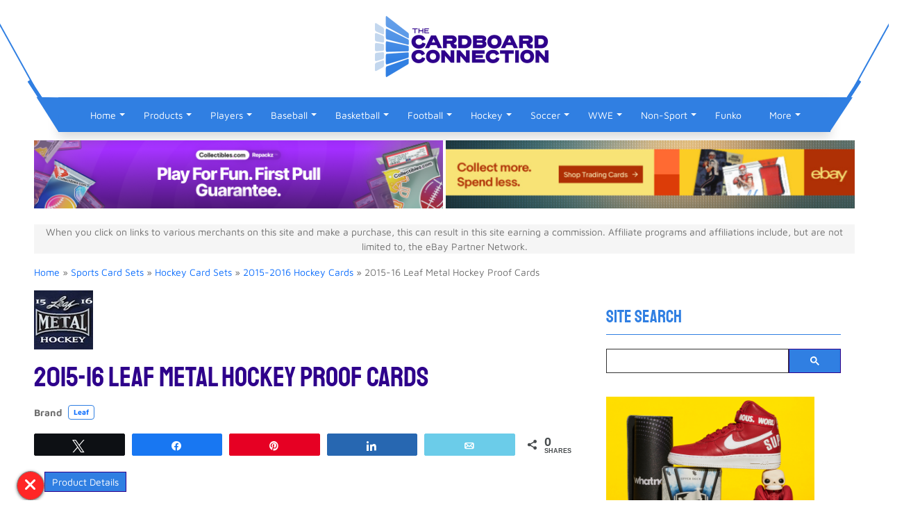

--- FILE ---
content_type: text/html; charset=UTF-8
request_url: https://www.cardboardconnection.com/2015-16-leaf-metal-hockey-proof-cards
body_size: 29841
content:
<!doctype html><html lang="en-US"><head><meta name="viewport" content="width=device-width, initial-scale=1.0, minimum-scale=1.0"><link rel="apple-touch-icon" sizes="180x180" href="https://cconnect.s3.amazonaws.com/media/icons/apple-touch-icon.png"><link rel="icon" type="image/png" sizes="32x32" href="https://cconnect.s3.amazonaws.com/media/icons/favicon-32x32.png"><link rel="icon" type="image/png" sizes="16x16" href="https://cconnect.s3.amazonaws.com/media/icons/favicon-16x16.png"><link rel="manifest" href="https://cconnect.s3.amazonaws.com/media/icons/site.webmanifest"><link rel="mask-icon" href="https://cconnect.s3.amazonaws.com/media/icons/safari-pinned-tab.svg" color="#5bbad5"><meta name="msapplication-TileColor" content="#da532c"><meta name="theme-color" content="#ffffff"><link rel="dns-prefetch" href="https://ajax.googleapis.com"><link rel="dns-prefetch" href="https://cse.google.com"><link rel="dns-prefetch" href="https://xcdn.cardboardconnection.com"><link rel="dns-prefetch" href="https://media2.cardboardconnection.com"> <script src="[data-uri]" defer></script> <title>2015-16 Leaf Metal Hockey Proof Checklist, Set Info, Boxes</title> <script>(function(w, d, s, l, i) {
            w[l] = w[l] || [];
            w[l].push({
                'gtm.start': new Date().getTime(),
                event: 'gtm.js'
            });
            var f = d.getElementsByTagName(s)[0],
                j = d.createElement(s),
                dl = l != 'dataLayer' ? '&l=' + l : '';
            j.async = true;
            j.src =
                'https://www.googletagmanager.com/gtm.js?id=' + i + dl;
            f.parentNode.insertBefore(j, f);
        })(window, document, 'script', 'dataLayer', 'GTM-TM9RN4V');</script>  <script async src="https://securepubads.g.doubleclick.net/tag/js/gpt.js"></script> <script src="[data-uri]" defer></script> <meta name="msvalidate.01" content="C30028B003ED00D837CCFBB1E396FDA3" /><meta name="p:domain_verify" content="1413a4bd33c1c86ad6a2e00d9832ecd7"/><meta name='robots' content='index, follow, max-image-preview:large, max-snippet:-1, max-video-preview:-1' /><meta property="og:description" content="2015-16 Leaf Metal Hockey Proof is all about rarity with three slabbed proofs from the main Metal release in every box. The very limited product includes an 8x10 autograph for Connor McDavid as a case topper."><meta property="og:title" content="2015-16 Leaf Metal Hockey Proof Cards"><meta property="article_author" content="Trey Treutel"><meta property="article_publisher" content="Trey Treutel"><meta property="og:image" content="https://cconnect.s3.amazonaws.com/wp-content/uploads/2016/05/2015-16-Leaf-Metal-Hockey-Proof-85-thumb.jpg"><meta property="fb:app_id" content="529576650555031"><meta property="og:type" content="article"><meta property="og:url" content="https://www.cardboardconnection.com/2015-16-leaf-metal-hockey-proof-cards"><meta property="og:site_name" content="The Cardboard Connection"><meta property="article:published_time" content="2016-05-26T14:09:02-04:00"><meta property="article:modified_time" content="2017-08-21T13:28:40-04:00"><meta property="og:updated_time" content="2017-08-21T13:28:40-04:00"><meta name="twitter:title" content="2015-16 Leaf Metal Hockey Proof Cards"><meta name="twitter:description" content="2015-16 Leaf Metal Hockey Proof is all about rarity with three slabbed proofs from the main Metal release in every box. The very limited product includes an 8x10 autograph for Connor McDavid as a case topper."><meta name="twitter:image" content="https://cconnect.s3.amazonaws.com/wp-content/uploads/2016/05/2015-16-Leaf-Metal-Hockey-Proof-85-thumb.jpg"><meta name="twitter:site" content="@sportscards"><meta name="twitter:creator" content="@sportscards"><meta name="twitter:card" content="summary_large_image"><meta name="description" content="2015-16 Leaf Metal Hockey Proof checklist, set info, boxes for sale, reviews and more. Every box has three proof cards that are each one-of-one. " /><link rel="canonical" href="https://www.cardboardconnection.com/2015-16-leaf-metal-hockey-proof-cards" /><meta property="og:locale" content="en_US" /><meta property="og:type" content="article" /><meta property="og:title" content="2015-16 Leaf Metal Hockey Proof Cards" /><meta property="og:description" content="2015-16 Leaf Metal Hockey Proof checklist, set info, boxes for sale, reviews and more. Every box has three proof cards that are each one-of-one. " /><meta property="og:url" content="https://www.cardboardconnection.com/2015-16-leaf-metal-hockey-proof-cards" /><meta property="og:site_name" content="The Cardboard Connection" /><meta property="article:publisher" content="https://www.facebook.com/thecardboardconnection" /><meta property="article:published_time" content="2016-05-26T18:09:02+00:00" /><meta property="article:modified_time" content="2017-08-21T17:28:40+00:00" /><meta property="og:image" content="https://cconnect.s3.amazonaws.com/wp-content/uploads/2016/05/2015-16-Leaf-Metal-Hockey-Proof-85-thumb.jpg" /><meta property="og:image:width" content="85" /><meta property="og:image:height" content="85" /><meta property="og:image:type" content="image/jpeg" /><meta name="author" content="Trey Treutel" /><meta name="twitter:card" content="summary_large_image" /><meta name="twitter:creator" content="@datreute" /><meta name="twitter:site" content="@sportscards" /> <script type="application/ld+json" class="yoast-schema-graph">{"@context":"https://schema.org","@graph":[{"@type":"Article","@id":"https://www.cardboardconnection.com/2015-16-leaf-metal-hockey-proof-cards#article","isPartOf":{"@id":"https://www.cardboardconnection.com/2015-16-leaf-metal-hockey-proof-cards"},"author":{"name":"Trey Treutel","@id":"https://www.cardboardconnection.com/#/schema/person/3499fe9fd4992af99d82fe6c1080c4de"},"headline":"2015-16 Leaf Metal Hockey Proof Cards","datePublished":"2016-05-26T18:09:02+00:00","dateModified":"2017-08-21T17:28:40+00:00","mainEntityOfPage":{"@id":"https://www.cardboardconnection.com/2015-16-leaf-metal-hockey-proof-cards"},"wordCount":355,"commentCount":0,"image":{"@id":"https://www.cardboardconnection.com/2015-16-leaf-metal-hockey-proof-cards#primaryimage"},"thumbnailUrl":"https://cconnect.s3.amazonaws.com/wp-content/uploads/2016/05/2015-16-Leaf-Metal-Hockey-Proof-85-thumb.jpg","articleSection":["2015-2016 Hockey Cards"],"inLanguage":"en-US","potentialAction":[{"@type":"CommentAction","name":"Comment","target":["https://www.cardboardconnection.com/2015-16-leaf-metal-hockey-proof-cards#respond"]}],"copyrightYear":"2016","copyrightHolder":{"@id":"https://www.cardboardconnection.com/#organization"}},{"@type":"WebPage","@id":"https://www.cardboardconnection.com/2015-16-leaf-metal-hockey-proof-cards","url":"https://www.cardboardconnection.com/2015-16-leaf-metal-hockey-proof-cards","name":"2015-16 Leaf Metal Hockey Proof Checklist, Set Info, Boxes","isPartOf":{"@id":"https://www.cardboardconnection.com/#website"},"primaryImageOfPage":{"@id":"https://www.cardboardconnection.com/2015-16-leaf-metal-hockey-proof-cards#primaryimage"},"image":{"@id":"https://www.cardboardconnection.com/2015-16-leaf-metal-hockey-proof-cards#primaryimage"},"thumbnailUrl":"https://cconnect.s3.amazonaws.com/wp-content/uploads/2016/05/2015-16-Leaf-Metal-Hockey-Proof-85-thumb.jpg","datePublished":"2016-05-26T18:09:02+00:00","dateModified":"2017-08-21T17:28:40+00:00","author":{"@id":"https://www.cardboardconnection.com/#/schema/person/3499fe9fd4992af99d82fe6c1080c4de"},"description":"2015-16 Leaf Metal Hockey Proof checklist, set info, boxes for sale, reviews and more. Every box has three proof cards that are each one-of-one. ","breadcrumb":{"@id":"https://www.cardboardconnection.com/2015-16-leaf-metal-hockey-proof-cards#breadcrumb"},"inLanguage":"en-US","potentialAction":[{"@type":"ReadAction","target":["https://www.cardboardconnection.com/2015-16-leaf-metal-hockey-proof-cards"]}]},{"@type":"ImageObject","inLanguage":"en-US","@id":"https://www.cardboardconnection.com/2015-16-leaf-metal-hockey-proof-cards#primaryimage","url":"https://cconnect.s3.amazonaws.com/wp-content/uploads/2016/05/2015-16-Leaf-Metal-Hockey-Proof-85-thumb.jpg","contentUrl":"https://cconnect.s3.amazonaws.com/wp-content/uploads/2016/05/2015-16-Leaf-Metal-Hockey-Proof-85-thumb.jpg","width":85,"height":85},{"@type":"BreadcrumbList","@id":"https://www.cardboardconnection.com/2015-16-leaf-metal-hockey-proof-cards#breadcrumb","itemListElement":[{"@type":"ListItem","position":1,"name":"Home","item":"https://www.cardboardconnection.com/"},{"@type":"ListItem","position":2,"name":"Sports Card Sets","item":"https://www.cardboardconnection.com/sports-cards-sets"},{"@type":"ListItem","position":3,"name":"Hockey Card Sets","item":"https://www.cardboardconnection.com/sports-cards-sets/nhl-hockey-cards"},{"@type":"ListItem","position":4,"name":"2015-2016 Hockey Cards","item":"https://www.cardboardconnection.com/sports-cards-sets/nhl-hockey-cards/2015-2016-hockey-cards"},{"@type":"ListItem","position":5,"name":"2015-16 Leaf Metal Hockey Proof Cards"}]},{"@type":"WebSite","@id":"https://www.cardboardconnection.com/#website","url":"https://www.cardboardconnection.com/","name":"The Cardboard Connection","description":"","potentialAction":[{"@type":"SearchAction","target":{"@type":"EntryPoint","urlTemplate":"https://www.cardboardconnection.com/search-results?q={search_term_string}"},"query-input":{"@type":"PropertyValueSpecification","valueRequired":true,"valueName":"search_term_string"}}],"inLanguage":"en-US"},{"@type":"Person","@id":"https://www.cardboardconnection.com/#/schema/person/3499fe9fd4992af99d82fe6c1080c4de","name":"Trey Treutel","image":{"@type":"ImageObject","inLanguage":"en-US","@id":"https://www.cardboardconnection.com/#/schema/person/image/","url":"https://www.cardboardconnection.com/wp-content/litespeed/avatar/0732abaae887328b46947fae5a679964.jpg?ver=1768322226","contentUrl":"https://www.cardboardconnection.com/wp-content/litespeed/avatar/0732abaae887328b46947fae5a679964.jpg?ver=1768322226","caption":"Trey Treutel"},"description":"Trey is a lifelong sports fanatic. He collected football and basketball cards as a kid and has since expanded to other sports and entertainment options.","sameAs":["https://x.com/datreute"]}]}</script> <link rel='dns-prefetch' href='//cdnjs.cloudflare.com' /><link rel='dns-prefetch' href='//p.usestyle.ai' /><style>.page-footer{content-visibility:auto;contain-intrinsic-size:1px 1000px;}</style><link data-optimized="2" rel="stylesheet" href="https://www.cardboardconnection.com/wp-content/litespeed/css/f98204f2da8a743a6561e617f6704baa.css?ver=e4c16" /> <script type="text/javascript" src="https://www.cardboardconnection.com/wp-includes/js/jquery/jquery.min.js" id="jquery-core-js"></script> <script data-optimized="1" type="text/javascript" src="https://www.cardboardconnection.com/wp-content/litespeed/js/a5d482184797ce12507e4cf5f0e91079.js?ver=91079" id="jquery-migrate-js" defer data-deferred="1"></script> <script type="text/javascript" src="https://p.usestyle.ai" id="styleai-js" defer="defer" data-wp-strategy="defer"></script> <script type="text/javascript" src="https://p.usestyle.ai" id="seona-js" defer="defer" data-wp-strategy="defer"></script> <script data-optimized="1" type="text/javascript" src="https://www.cardboardconnection.com/wp-content/litespeed/js/9b2c5c05ceba8d0e402da4acfd6b1a56.js?ver=b1a56" id="wppas_dummy_advertising-js" defer data-deferred="1"></script> <script data-optimized="1" type="text/javascript" src="https://www.cardboardconnection.com/wp-content/litespeed/js/2da4b52ecbfadf035bed8f139ee530ed.js?ver=530ed" id="gdsr_script-js" defer data-deferred="1"></script> <script data-optimized="1" type="text/javascript" src="https://www.cardboardconnection.com/wp-content/litespeed/js/bf0c04d3cac97bd0f89d03cbee7465d3.js?ver=465d3" id="clipboard-js" defer data-deferred="1"></script> <script data-optimized="1" type="text/javascript" src="https://www.cardboardconnection.com/wp-content/litespeed/js/5a9633dce0e1c355c89cbe1e959a1dfa.js?ver=a1dfa" id="moxiejs-js" defer data-deferred="1"></script> <script data-optimized="1" type="text/javascript" src="https://www.cardboardconnection.com/wp-content/litespeed/js/3a1eb28eea46977934694ef7daccbcf6.js?ver=cbcf6" id="plupload-js" defer data-deferred="1"></script> <script data-optimized="1" type="text/javascript" src="https://www.cardboardconnection.com/wp-content/litespeed/js/033209dbfc0e974974f23bfd518ee785.js?ver=ee785" id="underscore-js" defer data-deferred="1"></script> <script data-optimized="1" type="text/javascript" src="https://www.cardboardconnection.com/wp-content/litespeed/js/d19802c9510abccb3bb19401745c8135.js?ver=c8135" id="wp-dom-ready-js" defer data-deferred="1"></script> <script data-optimized="1" type="text/javascript" src="https://www.cardboardconnection.com/wp-content/litespeed/js/1d14a84206085f5ac9951ac677379602.js?ver=79602" id="wp-hooks-js" defer data-deferred="1"></script> <script data-optimized="1" type="text/javascript" src="https://www.cardboardconnection.com/wp-content/litespeed/js/95117d7993949e0c1e70e76132b48e09.js?ver=48e09" id="wp-i18n-js" defer data-deferred="1"></script> <script type="text/javascript" id="wp-i18n-js-after" src="[data-uri]" defer></script> <script data-optimized="1" type="text/javascript" src="https://www.cardboardconnection.com/wp-content/litespeed/js/c72694f2ab8605fb351f9047824df928.js?ver=df928" id="wp-a11y-js" defer data-deferred="1"></script> <script type="text/javascript" id="plupload-handlers-js-extra" src="[data-uri]" defer></script> <script data-optimized="1" type="text/javascript" src="https://www.cardboardconnection.com/wp-content/litespeed/js/3293a6c10001f7f8503f834ac036d068.js?ver=6d068" id="plupload-handlers-js" defer data-deferred="1"></script> <script data-optimized="1" type="text/javascript" src="https://www.cardboardconnection.com/wp-content/litespeed/js/6faa83a158e7e9a69f1f96ee28cc1c2b.js?ver=c1c2b" id="wppas_vbc_upload-js" defer data-deferred="1"></script> <script type="text/javascript" src="[data-uri]" defer></script> <meta name="google-site-verification" content="gWH3n8dDhBiwpbQxCPZ9laouTm22QK1MEyj5hRJ4FO8" /><meta name="google-site-verification" content="uo4KYjjRd1uYEsUxG2bYXKlAYAizGl7OQXWO1xoy4S0" /><link rel="amphtml" href="https://www.cardboardconnection.com/2015-16-leaf-metal-hockey-proof-cards/amp"><link rel="icon" href="https://cconnect.s3.amazonaws.com/wp-content/uploads/2023/12/cropped-TCC_2022_Icon_RGB-512-32x32.png" sizes="32x32" /><link rel="icon" href="https://cconnect.s3.amazonaws.com/wp-content/uploads/2023/12/cropped-TCC_2022_Icon_RGB-512-192x192.png" sizes="192x192" /><link rel="apple-touch-icon" href="https://cconnect.s3.amazonaws.com/wp-content/uploads/2023/12/cropped-TCC_2022_Icon_RGB-512-180x180.png" /><meta name="msapplication-TileImage" content="https://cconnect.s3.amazonaws.com/wp-content/uploads/2023/12/cropped-TCC_2022_Icon_RGB-512-270x270.png" />
 <script src="[data-uri]" defer></script>  <script src="https://cdnjs.cloudflare.com/ajax/libs/js-cookie/2.2.1/js.cookie.min.js" defer data-deferred="1"></script> <script src="https://cdnjs.cloudflare.com/ajax/libs/bxslider/4.2.15/jquery.bxslider.min.js" defer data-deferred="1"></script> <script type="text/javascript" src="[data-uri]" defer></script> </head><body class="wp-singular post-template-default single single-post postid-219128 single-format-standard wp-theme-cc post-template post-template-single-posttab-php ally-default"><noscript><iframe src="https://www.googletagmanager.com/ns.html?id=GTM-TM9RN4V" height="0" width="0" style="display:none;visibility:hidden"></iframe></noscript><section class="top-header bg-white"><div class="container"><div class="row"><div class="col-12"><div class="shape"><div class="left-shape"></div><div class="right-shape"></div><div class="blue-border"></div></div></div><div class="col-12 d-xl-flex justify-content-xl-center align-items-xl-center"><div class="header-logo">
<a href="https://www.cardboardconnection.com/" target="_self">
<img data-no-lazy="1" class="desktop-elements" src="https://cconnect.s3.amazonaws.com/wp-content/uploads/2022/12/TCC_2022_Logo_RGB-e1670515562432.png" alt="The Cardboard Connection" width="418" height="140" />
</a></div></div><div class="col-12 d-xl-flex justify-content-xl-end align-items-xl-center"><div class="mx-5 py-xl-4"><form class="navbar-form d-xl-none" role="search" action="/search-results"><div>
<input type="text" class="form-control" placeholder="Search" name="q" value=""><div class="input-group-append">
<button class="btn btn-secondary" type="submit">
<i class="fa fa-search icon-search"></i>
</button></div></div></form></div></div></div></div></section><header class="sticky-xl-top"><div class="container"><nav class="navbar navbar-expand-xl sticky" id="navbar">
<button class="navbar-toggler menu-btn" type="button" data-bs-toggle="collapse" data-bs-target="#navbarSupportedContent" aria-controls="navbarSupportedContent" aria-expanded="false" aria-label="Toggle navigation">
<span class="navbar-toggler-icon-bs icon-menu fa fa-bars"></span>
</button><div id="navbarSupportedContent" class="collapse navbar-collapse shadow"><ul id="menu-catnav" class="navbar-nav mr-auto" itemscope itemtype="http://www.schema.org/SiteNavigationElement"><li  id="menu-item-73058" class="menu-item menu-item-type-custom menu-item-object-custom menu-item-home menu-item-has-children menu-item-73058 nav-item"><a href="https://www.cardboardconnection.com/" aria-expanded="false" aria-haspopup="true" class="nav-link" id="menu-item-dropdown-73058"><span itemprop="name">Home</span></a><span class="dropdown-toggle cc-dropdown-toggle" data-bs-toggle="dropdown" aria-expanded="false" class="dropdown-toggle d-flex"></span><ul class="dropdown-menu" aria-labelledby="menu-item-dropdown-73058"><li  id="menu-item-155369" class="menu-item menu-item-type-custom menu-item-object-custom menu-item-155369 nav-item"><a title="Site Search Engine" itemprop="url" href="https://www.cardboardconnection.com/search-results" class="dropdown-item"><span itemprop="name">Site Search</span></a></li><li  id="menu-item-73061" class="menu-item menu-item-type-custom menu-item-object-custom menu-item-73061 nav-item"><a title="Cardboard Connection Sports Card Forum" itemprop="url" href="https://community.cardboardconnection.com/forums/" class="dropdown-item"><span itemprop="name">Forum</span></a></li></ul></li><li  id="menu-item-73063" class="menu-item menu-item-type-taxonomy menu-item-object-category current-post-ancestor menu-item-has-children menu-item-73063 nav-item"><a title="Sports Cards Products" href="https://www.cardboardconnection.com/sports-cards-sets" aria-expanded="false" aria-haspopup="true" class="nav-link" id="menu-item-dropdown-73063"><span itemprop="name">Products</span></a><span class="dropdown-toggle cc-dropdown-toggle" data-bs-toggle="dropdown" aria-expanded="false" class="dropdown-toggle d-flex"></span><ul class="dropdown-menu" aria-labelledby="menu-item-dropdown-73063"><li  id="menu-item-73060" class="menu-item menu-item-type-post_type menu-item-object-page menu-item-73060 nav-item"><a itemprop="url" href="https://www.cardboardconnection.com/new-release-calender" class="dropdown-item"><span itemprop="name">New Release Calendar</span></a></li><li  id="menu-item-73062" class="menu-item menu-item-type-post_type menu-item-object-page menu-item-73062 nav-item"><a itemprop="url" href="https://www.cardboardconnection.com/product-reviews" class="dropdown-item"><span itemprop="name">Reviews</span></a></li><li  id="menu-item-88690" class="menu-item menu-item-type-post_type menu-item-object-page menu-item-88690 nav-item"><a title="Search eBay by Most Watched, Price, Ending Time and More" itemprop="url" href="https://www.cardboardconnection.com/search-ebay" class="dropdown-item"><span itemprop="name">Auction Search</span></a></li><li  id="menu-item-77454" class="menu-item menu-item-type-custom menu-item-object-custom menu-item-77454 nav-item"><a itemprop="url" href="https://www.cardboardconnection.com/brand" class="dropdown-item"><span itemprop="name">Brands</span></a></li><li  id="menu-item-151573" class="menu-item menu-item-type-taxonomy menu-item-object-category menu-item-151573 nav-item"><a title="Trading Card and Memorabilia Supplies" itemprop="url" href="https://www.cardboardconnection.com/supplies" class="dropdown-item"><span itemprop="name">Collecting Supplies</span></a></li><li  id="menu-item-94614" class="menu-item menu-item-type-taxonomy menu-item-object-category menu-item-94614 nav-item"><a title="Track Hot Trading Card Singles By Set and Player" itemprop="url" href="https://www.cardboardconnection.com/hot" class="dropdown-item"><span itemprop="name">Hot</span></a></li><li  id="menu-item-88691" class="menu-item menu-item-type-custom menu-item-object-custom menu-item-88691 nav-item"><a title="50 Most Watched Sports Card Singles on eBay" itemprop="url" href="https://www.cardboardconnection.com/top-50-most-watched-ebay-sports-card-auction-tracker" class="dropdown-item"><span itemprop="name">Top 50 Sports Card Auctions</span></a></li></ul></li><li  id="menu-item-73068" class="menu-item menu-item-type-custom menu-item-object-custom menu-item-has-children menu-item-73068 nav-item"><a title="Player Collecting Profiles" href="https://www.cardboardconnection.com/player" aria-expanded="false" aria-haspopup="true" class="nav-link" id="menu-item-dropdown-73068"><span itemprop="name">Players</span></a><span class="dropdown-toggle cc-dropdown-toggle" data-bs-toggle="dropdown" aria-expanded="false" class="dropdown-toggle d-flex"></span><ul class="dropdown-menu" aria-labelledby="menu-item-dropdown-73068"><li  id="menu-item-159812" class="menu-item menu-item-type-custom menu-item-object-custom menu-item-159812 nav-item"><a title="Sports Team Fan Gear, Memorabilia and Collectibles" itemprop="url" href="https://www.cardboardconnection.com/collect-teams" class="dropdown-item"><span itemprop="name">Teams</span></a></li><li  id="menu-item-197592" class="menu-item menu-item-type-custom menu-item-object-custom menu-item-197592 nav-item"><a itemprop="url" href="https://www.cardboardconnection.com/top-10-derek-jeter-cards" class="dropdown-item"><span itemprop="name">Derek Jeter Cards</span></a></li><li  id="menu-item-197589" class="menu-item menu-item-type-custom menu-item-object-custom menu-item-197589 nav-item"><a title="Mickey Mantle Cards and Memorabilia" itemprop="url" href="https://www.cardboardconnection.com/mickey-mantle-baseball-cards-rookie-cards-checklist-and-buying-guide" class="dropdown-item"><span itemprop="name">Mickey Mantle Cards</span></a></li><li  id="menu-item-197587" class="menu-item menu-item-type-custom menu-item-object-custom menu-item-197587 nav-item"><a title="Kobe Bryant Cards, Collectibles and Memorabilia" itemprop="url" href="https://www.cardboardconnection.com/top-kobe-bryant-cards" class="dropdown-item"><span itemprop="name">Top Kobe Bryant Cards</span></a></li><li  id="menu-item-197596" class="menu-item menu-item-type-custom menu-item-object-custom menu-item-197596 nav-item"><a itemprop="url" href="https://www.cardboardconnection.com/player/mike-trout" class="dropdown-item"><span itemprop="name">Mike Trout Cards</span></a></li><li  id="menu-item-197599" class="menu-item menu-item-type-custom menu-item-object-custom menu-item-197599 nav-item"><a itemprop="url" href="https://www.cardboardconnection.com/wayne-gretzky-hockey-cards-rookie-cards-checklist-and-buying-guide" class="dropdown-item"><span itemprop="name">Wayne Gretzky Cards</span></a></li><li  id="menu-item-197619" class="menu-item menu-item-type-custom menu-item-object-custom menu-item-197619 nav-item"><a itemprop="url" href="https://www.cardboardconnection.com/top-10-tom-brady-rookie-cards" class="dropdown-item"><span itemprop="name">Tom Brady Cards</span></a></li><li  id="menu-item-197590" class="menu-item menu-item-type-custom menu-item-object-custom menu-item-197590 nav-item"><a title="Top 23 Michael Jordan Basketball Cards" itemprop="url" href="https://www.cardboardconnection.com/23-of-the-most-amazing-michael-jordan-cards" class="dropdown-item"><span itemprop="name">Top Michael Jordan Cards</span></a></li><li  id="menu-item-197602" class="menu-item menu-item-type-custom menu-item-object-custom menu-item-197602 nav-item"><a title="Top 10 LeBron James Rookie Cards" itemprop="url" href="https://www.cardboardconnection.com/top-10-lebron-james-rookie-cards" class="dropdown-item"><span itemprop="name">LeBron James Rookie Cards</span></a></li><li  id="menu-item-323596" class="menu-item menu-item-type-taxonomy menu-item-object-category menu-item-323596 nav-item"><a itemprop="url" href="https://www.cardboardconnection.com/hot/player-trackers" class="dropdown-item"><span itemprop="name">Hot Players</span></a></li></ul></li><li  id="menu-item-263171" class="menu-item menu-item-type-taxonomy menu-item-object-category menu-item-has-children menu-item-263171 nav-item"><a title="Baseball Collectibles and Baseball Cards" href="https://www.cardboardconnection.com/baseball-collect/baseball-card" aria-expanded="false" aria-haspopup="true" class="nav-link" id="menu-item-dropdown-263171"><span itemprop="name">Baseball</span></a><span class="dropdown-toggle cc-dropdown-toggle" data-bs-toggle="dropdown" aria-expanded="false" class="dropdown-toggle d-flex"></span><ul class="dropdown-menu" aria-labelledby="menu-item-dropdown-263171"><li  id="menu-item-73073" class="menu-item menu-item-type-taxonomy menu-item-object-category menu-item-73073 nav-item"><a title="Baseball Card Products" itemprop="url" href="https://www.cardboardconnection.com/sports-cards-sets/mlb-baseball-cards" class="dropdown-item"><span itemprop="name">Baseball Card Sets</span></a></li><li  id="menu-item-402678" class="menu-item menu-item-type-taxonomy menu-item-object-category menu-item-402678 nav-item"><a itemprop="url" href="https://www.cardboardconnection.com/sports-cards-sets/mlb-baseball-cards/2023-baseball-cards" class="dropdown-item"><span itemprop="name">2023 Baseball Cards</span></a></li><li  id="menu-item-376044" class="menu-item menu-item-type-taxonomy menu-item-object-category menu-item-376044 nav-item"><a itemprop="url" href="https://www.cardboardconnection.com/sports-cards-sets/mlb-baseball-cards/2022-baseball-cards" class="dropdown-item"><span itemprop="name">2022 Baseball Cards</span></a></li><li  id="menu-item-343588" class="menu-item menu-item-type-taxonomy menu-item-object-category menu-item-343588 nav-item"><a itemprop="url" href="https://www.cardboardconnection.com/sports-cards-sets/mlb-baseball-cards/2021-baseball-cards" class="dropdown-item"><span itemprop="name">2021 Baseball Cards</span></a></li><li  id="menu-item-313142" class="menu-item menu-item-type-taxonomy menu-item-object-category menu-item-313142 nav-item"><a itemprop="url" href="https://www.cardboardconnection.com/sports-cards-sets/mlb-baseball-cards/2020-baseball-cards" class="dropdown-item"><span itemprop="name">2020 Baseball Cards</span></a></li><li  id="menu-item-289574" class="menu-item menu-item-type-taxonomy menu-item-object-category menu-item-289574 nav-item"><a itemprop="url" href="https://www.cardboardconnection.com/sports-cards-sets/mlb-baseball-cards/2019-baseball-cards" class="dropdown-item"><span itemprop="name">2019 Baseball Cards</span></a></li><li  id="menu-item-261521" class="menu-item menu-item-type-taxonomy menu-item-object-category menu-item-261521 nav-item"><a title="2018 Baseball Cards Product Releases" itemprop="url" href="https://www.cardboardconnection.com/sports-cards-sets/mlb-baseball-cards/2018-baseball-cards" class="dropdown-item"><span itemprop="name">2018 Baseball Cards</span></a></li><li  id="menu-item-262055" class="menu-item menu-item-type-taxonomy menu-item-object-category menu-item-262055 nav-item"><a title="Baseball Collectibles, Cards &#038; Memorabilia Articles" itemprop="url" href="https://www.cardboardconnection.com/baseball-collect" class="dropdown-item"><span itemprop="name">Baseball Articles</span></a></li></ul></li><li  id="menu-item-263172" class="menu-item menu-item-type-taxonomy menu-item-object-category menu-item-has-children menu-item-263172 nav-item"><a title=" Basketball Cards, Collectibles &#038; Memorabilia" href="https://www.cardboardconnection.com/basketball-collect/basketball-cards" aria-expanded="false" aria-haspopup="true" class="nav-link" id="menu-item-dropdown-263172"><span itemprop="name">Basketball</span></a><span class="dropdown-toggle cc-dropdown-toggle" data-bs-toggle="dropdown" aria-expanded="false" class="dropdown-toggle d-flex"></span><ul class="dropdown-menu" aria-labelledby="menu-item-dropdown-263172"><li  id="menu-item-73074" class="menu-item menu-item-type-taxonomy menu-item-object-category menu-item-73074 nav-item"><a title="Basketball Card Products" itemprop="url" href="https://www.cardboardconnection.com/sports-cards-sets/nba-basketball-cards" class="dropdown-item"><span itemprop="name">Basketball Card Sets</span></a></li><li  id="menu-item-418695" class="menu-item menu-item-type-taxonomy menu-item-object-category menu-item-418695 nav-item"><a itemprop="url" href="https://www.cardboardconnection.com/sports-cards-sets/nba-basketball-cards/2023-2024-basketball-cards" class="dropdown-item"><span itemprop="name">2023-2024 Basketball Cards</span></a></li><li  id="menu-item-402679" class="menu-item menu-item-type-taxonomy menu-item-object-category menu-item-402679 nav-item"><a itemprop="url" href="https://www.cardboardconnection.com/sports-cards-sets/nba-basketball-cards/2022-2023-basketball-cards" class="dropdown-item"><span itemprop="name">2022-2023 Basketball Cards</span></a></li><li  id="menu-item-376042" class="menu-item menu-item-type-taxonomy menu-item-object-category menu-item-376042 nav-item"><a itemprop="url" href="https://www.cardboardconnection.com/sports-cards-sets/nba-basketball-cards/2021-2022-basketball-cards" class="dropdown-item"><span itemprop="name">2021-2022 Basketball Cards</span></a></li><li  id="menu-item-343586" class="menu-item menu-item-type-taxonomy menu-item-object-category menu-item-343586 nav-item"><a itemprop="url" href="https://www.cardboardconnection.com/sports-cards-sets/nba-basketball-cards/2020-2021-basketball-cards" class="dropdown-item"><span itemprop="name">2020-2021 Basketball Cards</span></a></li><li  id="menu-item-313138" class="menu-item menu-item-type-taxonomy menu-item-object-category menu-item-313138 nav-item"><a itemprop="url" href="https://www.cardboardconnection.com/sports-cards-sets/nba-basketball-cards/2019-2020-basketball-cards" class="dropdown-item"><span itemprop="name">2019-2020 Basketball Cards</span></a></li><li  id="menu-item-197600" class="menu-item menu-item-type-custom menu-item-object-custom menu-item-197600 nav-item"><a title="Top 20 Basketball Rookie Cards of All-Time" itemprop="url" href="https://www.cardboardconnection.com/top-basketball-rookie-cards-time" class="dropdown-item"><span itemprop="name">Top 20 Basketball Rookie Cards</span></a></li><li  id="menu-item-81582" class="menu-item menu-item-type-custom menu-item-object-custom menu-item-81582 nav-item"><a title="Basketball Collectibles, Cards &#038; Memorabilia" itemprop="url" href="https://www.cardboardconnection.com/basketball-collect" class="dropdown-item"><span itemprop="name">Basketball Articles</span></a></li></ul></li><li  id="menu-item-263173" class="menu-item menu-item-type-taxonomy menu-item-object-category menu-item-has-children menu-item-263173 nav-item"><a title=" Football Cards, Collectibles &#038; Memorabilia" href="https://www.cardboardconnection.com/football-collect/football-cards-collect" aria-expanded="false" aria-haspopup="true" class="nav-link" id="menu-item-dropdown-263173"><span itemprop="name">Football</span></a><span class="dropdown-toggle cc-dropdown-toggle" data-bs-toggle="dropdown" aria-expanded="false" class="dropdown-toggle d-flex"></span><ul class="dropdown-menu" aria-labelledby="menu-item-dropdown-263173"><li  id="menu-item-73064" class="menu-item menu-item-type-taxonomy menu-item-object-category menu-item-73064 nav-item"><a title="NFL Football Card Products" itemprop="url" href="https://www.cardboardconnection.com/sports-cards-sets/nfl-football-cards" class="dropdown-item"><span itemprop="name">Football Card Sets</span></a></li><li  id="menu-item-402680" class="menu-item menu-item-type-taxonomy menu-item-object-category menu-item-402680 nav-item"><a itemprop="url" href="https://www.cardboardconnection.com/sports-cards-sets/nfl-football-cards/2023-football-cards" class="dropdown-item"><span itemprop="name">2023 Football Cards</span></a></li><li  id="menu-item-376046" class="menu-item menu-item-type-taxonomy menu-item-object-category menu-item-376046 nav-item"><a itemprop="url" href="https://www.cardboardconnection.com/sports-cards-sets/nfl-football-cards/2022-football-cards" class="dropdown-item"><span itemprop="name">2022 Football Cards</span></a></li><li  id="menu-item-361927" class="menu-item menu-item-type-taxonomy menu-item-object-category menu-item-361927 nav-item"><a title="Shop for or Browse 2021 Football Card Products, Checklists, Reviews and More" itemprop="url" href="https://www.cardboardconnection.com/sports-cards-sets/nfl-football-cards/2021-football-cards" class="dropdown-item"><span itemprop="name">2021 Football Cards</span></a></li><li  id="menu-item-323592" class="menu-item menu-item-type-taxonomy menu-item-object-category menu-item-323592 nav-item"><a title="Shop for or Browse 2020 Football Card Products, Checklists, Reviews and More" itemprop="url" href="https://www.cardboardconnection.com/sports-cards-sets/nfl-football-cards/2020-football-cards" class="dropdown-item"><span itemprop="name">2020 Football Cards</span></a></li><li  id="menu-item-300081" class="menu-item menu-item-type-taxonomy menu-item-object-category menu-item-300081 nav-item"><a title="Shop for or Browse 2019 Football Card Products, Checklists, Reviews and More" itemprop="url" href="https://www.cardboardconnection.com/sports-cards-sets/nfl-football-cards/2019-football-cards" class="dropdown-item"><span itemprop="name">2019 Football Cards</span></a></li><li  id="menu-item-274814" class="menu-item menu-item-type-taxonomy menu-item-object-category menu-item-274814 nav-item"><a title="Shop for or Browse 2018 Football Card Products, Checklists, Reviews and More" itemprop="url" href="https://www.cardboardconnection.com/sports-cards-sets/nfl-football-cards/2018-football-cards" class="dropdown-item"><span itemprop="name">2018 Football Cards</span></a></li><li  id="menu-item-262050" class="menu-item menu-item-type-taxonomy menu-item-object-category menu-item-262050 nav-item"><a title="Football Collectibles, Cards &#038; Memorabilia Articles" itemprop="url" href="https://www.cardboardconnection.com/football-collect" class="dropdown-item"><span itemprop="name">Football Articles</span></a></li></ul></li><li  id="menu-item-263174" class="menu-item menu-item-type-taxonomy menu-item-object-category menu-item-has-children menu-item-263174 nav-item"><a title=" Hockey Cards, Collectibles &#038; Memorabilia" href="https://www.cardboardconnection.com/hockey-collect/hockey-cards" aria-expanded="false" aria-haspopup="true" class="nav-link" id="menu-item-dropdown-263174"><span itemprop="name">Hockey</span></a><span class="dropdown-toggle cc-dropdown-toggle" data-bs-toggle="dropdown" aria-expanded="false" class="dropdown-toggle d-flex"></span><ul class="dropdown-menu" aria-labelledby="menu-item-dropdown-263174"><li  id="menu-item-73075" class="menu-item menu-item-type-taxonomy menu-item-object-category current-post-ancestor menu-item-73075 nav-item"><a itemprop="url" href="https://www.cardboardconnection.com/sports-cards-sets/nhl-hockey-cards" class="dropdown-item"><span itemprop="name">Hockey Card Sets</span></a></li><li  id="menu-item-418696" class="menu-item menu-item-type-taxonomy menu-item-object-category menu-item-418696 nav-item"><a itemprop="url" href="https://www.cardboardconnection.com/sports-cards-sets/nhl-hockey-cards/2023-2024-hockey-cards" class="dropdown-item"><span itemprop="name">2023-2024 Hockey Cards</span></a></li><li  id="menu-item-387431" class="menu-item menu-item-type-taxonomy menu-item-object-category menu-item-387431 nav-item"><a itemprop="url" href="https://www.cardboardconnection.com/sports-cards-sets/nhl-hockey-cards/2022-2023-hockey-cards" class="dropdown-item"><span itemprop="name">2022-2023 Hockey Cards</span></a></li><li  id="menu-item-376043" class="menu-item menu-item-type-taxonomy menu-item-object-category menu-item-376043 nav-item"><a itemprop="url" href="https://www.cardboardconnection.com/sports-cards-sets/nhl-hockey-cards/2021-2022-hockey-cards" class="dropdown-item"><span itemprop="name">2021-2022 Hockey Cards</span></a></li><li  id="menu-item-343587" class="menu-item menu-item-type-taxonomy menu-item-object-category menu-item-343587 nav-item"><a itemprop="url" href="https://www.cardboardconnection.com/sports-cards-sets/nhl-hockey-cards/2020-2021-hockey-cards" class="dropdown-item"><span itemprop="name">2020-2021 Hockey Cards</span></a></li><li  id="menu-item-313139" class="menu-item menu-item-type-taxonomy menu-item-object-category menu-item-313139 nav-item"><a itemprop="url" href="https://www.cardboardconnection.com/sports-cards-sets/nhl-hockey-cards/2019-2020-hockey-cards" class="dropdown-item"><span itemprop="name">2019-2020 Hockey Cards</span></a></li><li  id="menu-item-262069" class="menu-item menu-item-type-taxonomy menu-item-object-category menu-item-262069 nav-item"><a title="Hockey Collectibles, Cards &#038; Memorabilia Article Archive" itemprop="url" href="https://www.cardboardconnection.com/hockey-collect" class="dropdown-item"><span itemprop="name">Hockey Articles</span></a></li></ul></li><li  id="menu-item-288944" class="menu-item menu-item-type-taxonomy menu-item-object-category menu-item-has-children menu-item-288944 nav-item"><a href="https://www.cardboardconnection.com/soccer-collect/soccer-cards" aria-expanded="false" aria-haspopup="true" class="nav-link" id="menu-item-dropdown-288944"><span itemprop="name">Soccer</span></a><span class="dropdown-toggle cc-dropdown-toggle" data-bs-toggle="dropdown" aria-expanded="false" class="dropdown-toggle d-flex"></span><ul class="dropdown-menu" aria-labelledby="menu-item-dropdown-288944"><li  id="menu-item-288943" class="menu-item menu-item-type-taxonomy menu-item-object-category menu-item-288943 nav-item"><a itemprop="url" href="https://www.cardboardconnection.com/sports-cards-sets/soccer-card-sets" class="dropdown-item"><span itemprop="name">Soccer Card Sets</span></a></li><li  id="menu-item-418697" class="menu-item menu-item-type-taxonomy menu-item-object-category menu-item-418697 nav-item"><a itemprop="url" href="https://www.cardboardconnection.com/sports-cards-sets/soccer-card-sets/2024-soccer-cards" class="dropdown-item"><span itemprop="name">2024 Soccer Cards</span></a></li><li  id="menu-item-387432" class="menu-item menu-item-type-taxonomy menu-item-object-category menu-item-387432 nav-item"><a itemprop="url" href="https://www.cardboardconnection.com/sports-cards-sets/soccer-card-sets/2023-soccer-cards" class="dropdown-item"><span itemprop="name">2023 Soccer Cards</span></a></li><li  id="menu-item-376047" class="menu-item menu-item-type-taxonomy menu-item-object-category menu-item-376047 nav-item"><a itemprop="url" href="https://www.cardboardconnection.com/sports-cards-sets/soccer-card-sets/2022-soccer-cards" class="dropdown-item"><span itemprop="name">2022 Soccer Cards</span></a></li><li  id="menu-item-343590" class="menu-item menu-item-type-taxonomy menu-item-object-category menu-item-343590 nav-item"><a itemprop="url" href="https://www.cardboardconnection.com/sports-cards-sets/soccer-card-sets/2021-soccer-cards" class="dropdown-item"><span itemprop="name">2021 Soccer Cards</span></a></li><li  id="menu-item-313141" class="menu-item menu-item-type-taxonomy menu-item-object-category menu-item-313141 nav-item"><a itemprop="url" href="https://www.cardboardconnection.com/sports-cards-sets/soccer-card-sets/2020-soccer-cards" class="dropdown-item"><span itemprop="name">2020 Soccer Cards</span></a></li><li  id="menu-item-291288" class="menu-item menu-item-type-taxonomy menu-item-object-category menu-item-291288 nav-item"><a itemprop="url" href="https://www.cardboardconnection.com/sports-cards-sets/soccer-card-sets/2019-soccer-cards" class="dropdown-item"><span itemprop="name">2019 Soccer Cards</span></a></li><li  id="menu-item-288941" class="menu-item menu-item-type-taxonomy menu-item-object-category menu-item-288941 nav-item"><a itemprop="url" href="https://www.cardboardconnection.com/soccer-collect" class="dropdown-item"><span itemprop="name">Soccer Articles</span></a></li></ul></li><li  id="menu-item-289871" class="menu-item menu-item-type-taxonomy menu-item-object-category menu-item-has-children menu-item-289871 nav-item"><a href="https://www.cardboardconnection.com/wrestling-collect/wrestling-cards" aria-expanded="false" aria-haspopup="true" class="nav-link" id="menu-item-dropdown-289871"><span itemprop="name">WWE</span></a><span class="dropdown-toggle cc-dropdown-toggle" data-bs-toggle="dropdown" aria-expanded="false" class="dropdown-toggle d-flex"></span><ul class="dropdown-menu" aria-labelledby="menu-item-dropdown-289871"><li  id="menu-item-289869" class="menu-item menu-item-type-taxonomy menu-item-object-category menu-item-289869 nav-item"><a itemprop="url" href="https://www.cardboardconnection.com/sports-cards-sets/wrestling-cards-sets" class="dropdown-item"><span itemprop="name">Wrestling Card Sets</span></a></li><li  id="menu-item-418698" class="menu-item menu-item-type-taxonomy menu-item-object-category menu-item-418698 nav-item"><a itemprop="url" href="https://www.cardboardconnection.com/sports-cards-sets/wrestling-cards-sets/2023-wrestling-cards" class="dropdown-item"><span itemprop="name">2023 Wrestling Cards</span></a></li><li  id="menu-item-387433" class="menu-item menu-item-type-taxonomy menu-item-object-category menu-item-387433 nav-item"><a itemprop="url" href="https://www.cardboardconnection.com/sports-cards-sets/wrestling-cards-sets/2022-wrestling-cards" class="dropdown-item"><span itemprop="name">2022 Wrestling Cards</span></a></li><li  id="menu-item-343591" class="menu-item menu-item-type-taxonomy menu-item-object-category menu-item-343591 nav-item"><a itemprop="url" href="https://www.cardboardconnection.com/sports-cards-sets/wrestling-cards-sets/2021-wrestling-cards" class="dropdown-item"><span itemprop="name">2021 Wrestling Cards</span></a></li><li  id="menu-item-323593" class="menu-item menu-item-type-taxonomy menu-item-object-category menu-item-323593 nav-item"><a itemprop="url" href="https://www.cardboardconnection.com/sports-cards-sets/wrestling-cards-sets/2020-wrestling-cards" class="dropdown-item"><span itemprop="name">2020 Wrestling Cards</span></a></li><li  id="menu-item-295485" class="menu-item menu-item-type-taxonomy menu-item-object-category menu-item-295485 nav-item"><a itemprop="url" href="https://www.cardboardconnection.com/sports-cards-sets/wrestling-cards-sets/2019-wrestling-cards" class="dropdown-item"><span itemprop="name">2019 Wrestling Cards</span></a></li><li  id="menu-item-289868" class="menu-item menu-item-type-taxonomy menu-item-object-category menu-item-289868 nav-item"><a itemprop="url" href="https://www.cardboardconnection.com/wrestling-collect" class="dropdown-item"><span itemprop="name">Wrestling Articles</span></a></li></ul></li><li  id="menu-item-332587" class="menu-item menu-item-type-taxonomy menu-item-object-category menu-item-has-children menu-item-332587 nav-item"><a title="Non-Sport Trading Card Sets" href="https://www.cardboardconnection.com/trading-cards" aria-expanded="false" aria-haspopup="true" class="nav-link" id="menu-item-dropdown-332587"><span itemprop="name">Non-Sport</span></a><span class="dropdown-toggle cc-dropdown-toggle" data-bs-toggle="dropdown" aria-expanded="false" class="dropdown-toggle d-flex"></span><ul class="dropdown-menu" aria-labelledby="menu-item-dropdown-332587"><li  id="menu-item-73106" class="menu-item menu-item-type-taxonomy menu-item-object-category menu-item-73106 nav-item"><a title="Trading Card Sets" itemprop="url" href="https://www.cardboardconnection.com/trading-cards" class="dropdown-item"><span itemprop="name">Trading Card Sets</span></a></li><li  id="menu-item-402681" class="menu-item menu-item-type-taxonomy menu-item-object-category menu-item-402681 nav-item"><a itemprop="url" href="https://www.cardboardconnection.com/trading-cards/2023-entertainment-trading-cards" class="dropdown-item"><span itemprop="name">2023 Entertainment Trading Cards</span></a></li><li  id="menu-item-376045" class="menu-item menu-item-type-taxonomy menu-item-object-category menu-item-376045 nav-item"><a itemprop="url" href="https://www.cardboardconnection.com/trading-cards/2022-entertainment-trading-cards" class="dropdown-item"><span itemprop="name">2022 Entertainment Trading Cards</span></a></li><li  id="menu-item-343589" class="menu-item menu-item-type-taxonomy menu-item-object-category menu-item-343589 nav-item"><a itemprop="url" href="https://www.cardboardconnection.com/trading-cards/2021-entertainment-trading-cards" class="dropdown-item"><span itemprop="name">2021 Entertainment Trading Cards</span></a></li><li  id="menu-item-323600" class="menu-item menu-item-type-taxonomy menu-item-object-category menu-item-323600 nav-item"><a itemprop="url" href="https://www.cardboardconnection.com/trading-cards/2020-entertainment-trading-cards" class="dropdown-item"><span itemprop="name">2020 Entertainment Trading Cards</span></a></li><li  id="menu-item-295462" class="menu-item menu-item-type-taxonomy menu-item-object-category menu-item-295462 nav-item"><a itemprop="url" href="https://www.cardboardconnection.com/trading-cards/2019-entertainment-trading-cards" class="dropdown-item"><span itemprop="name">2019 Entertainment Trading Cards</span></a></li><li  id="menu-item-272879" class="menu-item menu-item-type-taxonomy menu-item-object-category menu-item-272879 nav-item"><a itemprop="url" href="https://www.cardboardconnection.com/trading-cards/2018-entertainment-trading-cards" class="dropdown-item"><span itemprop="name">2018 Entertainment Trading Cards</span></a></li></ul></li><li  id="menu-item-277294" class="menu-item menu-item-type-custom menu-item-object-custom menu-item-277294 nav-item"><a itemprop="url" href="https://www.cardboardconnection.com/brand/funko-pop" class="nav-link"><span itemprop="name">Funko</span></a></li><li  id="menu-item-73072" class="menu-item menu-item-type-taxonomy menu-item-object-category menu-item-has-children menu-item-73072 nav-item"><a title="Other Sports Cards" href="https://www.cardboardconnection.com/sports-other" aria-expanded="false" aria-haspopup="true" class="nav-link" id="menu-item-dropdown-73072"><span itemprop="name">More</span></a><span class="dropdown-toggle cc-dropdown-toggle" data-bs-toggle="dropdown" aria-expanded="false" class="dropdown-toggle d-flex"></span><ul class="dropdown-menu" aria-labelledby="menu-item-dropdown-73072"><li  id="menu-item-260785" class="menu-item menu-item-type-taxonomy menu-item-object-topics menu-item-260785 nav-item"><a itemprop="url" href="https://www.cardboardconnection.com/topic/group-breaking" class="dropdown-item"><span itemprop="name">Group Breaking</span></a></li><li  id="menu-item-73076" class="menu-item menu-item-type-taxonomy menu-item-object-category menu-item-73076 nav-item"><a title="UFC, Racing, Wrestling and Other Sports Card Sets" itemprop="url" href="https://www.cardboardconnection.com/sports-cards-sets/other-sets" class="dropdown-item"><span itemprop="name">Other Sports Card Sets</span></a></li><li  id="menu-item-191039" class="menu-item menu-item-type-custom menu-item-object-custom menu-item-191039 nav-item"><a itemprop="url" href="https://www.cardboardconnection.com/the-cardboard-connection-is-hiring" class="dropdown-item"><span itemprop="name">Jobs</span></a></li><li  id="menu-item-73069" class="menu-item menu-item-type-taxonomy menu-item-object-category menu-item-73069 nav-item"><a itemprop="url" href="https://www.cardboardconnection.com/guides" class="dropdown-item"><span itemprop="name">How To Guides</span></a></li><li  id="menu-item-168042" class="menu-item menu-item-type-custom menu-item-object-custom menu-item-168042 nav-item"><a title="Sports Fan and Collector Gift Shopping Guides" itemprop="url" href="https://www.cardboardconnection.com/buying-gifts-sports-fans-sports-collectors" class="dropdown-item"><span itemprop="name">Gifts</span></a></li><li  id="menu-item-141050" class="menu-item menu-item-type-custom menu-item-object-custom menu-item-141050 nav-item"><a title="Selling Your Baseball Cards and Other Trading Cards" itemprop="url" href="https://www.cardboardconnection.com/collectopedia/resources/baseball-card-buyers" class="dropdown-item"><span itemprop="name">Sell</span></a></li><li  id="menu-item-216465" class="menu-item menu-item-type-custom menu-item-object-custom menu-item-216465 nav-item"><a title="Advertise with Us" itemprop="url" href="https://www.cardboardconnection.com/site/advertising-info" class="dropdown-item"><span itemprop="name">Advertise</span></a></li></ul></li></ul></div></nav></div></div></header><main class="container bg-white" role="main"><section class="section-block section-bg mt-1"><div class="w-100"><div class="row"><div class="col-12"><div class="row g-1 pt-2 align-items-center justify-content-center header-ads"><div class="image col-12 col-md-6 col-xl mb-2 text-align-center"><div  class="paszone_container paszone-container-213887   " id="paszonecont_213887" style="overflow:hidden; max-width:600px; margin: 0 auto; text-align:center;  " ><div class="pasinfotxt above"><small style="font-size:11px; color:#C0C0C0; text-decoration:none;"></small></div><div class="wppaszone paszone-213887 " id="213887" style="overflow:hidden; width:600px; height:100px; margin: 0 auto; text-align:center; "><div class="wppasrotate   paszoneholder-213887" style="" ><div class="pasli pasli-426776 "  data-duration="5000" bid="426776" aid="213887"><a class="wppaslink" href="https://www.cardboardconnection.com/partners/repackz-headline/top-right-header-blowoutcards/0" target="_blank" ><img src="https://cconnect.s3.amazonaws.com/wp-content/uploads/2025/10/Repackz-600х100.png?pas=11349509812601181946" alt="Repackz Headline" border="0"  /></a></div></div></div></div></div><div class="image col-12 col-md-6 col-xl mb-2 text-align-center"><div  class="paszone_container paszone-container-208768   " id="paszonecont_208768" style="overflow:hidden; max-width:600px;   " ><div class="pasinfotxt above"><small style="font-size:11px; color:#C0C0C0; text-decoration:none;"></small></div><div class="wppaszone paszone-208768 " id="208768" style="overflow:hidden; width:600px; height:100px;  "><div class="wppasrotate   paszoneholder-208768" style="" ><div class="pasli pasli-427270 "  data-duration="5000" bid="427270" aid="208768"><a class="wppaslink" href="https://www.cardboardconnection.com/partners/ebay-football-header/spot-2/0" target="_blank" ><img src="https://cconnect.s3.amazonaws.com/wp-content/uploads/2026/01/ebay1.png?pas=1051280242601181946" alt="ebay football header" border="0"  /></a></div></div></div></div></div></div></div></div></div></section><section class="section-block ebay-disclosure"><p class="text-center cc-fs-base cc-bg-normal cc-color-dark">When you click on links to various merchants on this site and make a purchase, this can result in this site earning a commission. Affiliate programs and affiliations include, but are not limited to, the eBay Partner Network.</p></section><section class="section-block"><div id="page" class="row"><div id="contentleft" class="col-lg-8"><div id="content"><div class="maincontent"><div class="singlepost"><p id="breadcrumbs"><span><span><a href="https://www.cardboardconnection.com/">Home</a></span> » <span><a href="https://www.cardboardconnection.com/sports-cards-sets">Sports Card Sets</a></span> » <span><a href="https://www.cardboardconnection.com/sports-cards-sets/nhl-hockey-cards">Hockey Card Sets</a></span> » <span><a href="https://www.cardboardconnection.com/sports-cards-sets/nhl-hockey-cards/2015-2016-hockey-cards">2015-2016 Hockey Cards</a></span> » <span class="breadcrumb_last" aria-current="page">2015-16 Leaf Metal Hockey Proof Cards</span></span></p><article class="post clearfix" id="post-main-219128"><div class="entry"><div class="singletabbing">
<img  class="landscape large post_thumbnail img-fluid" width="85" height="85" alt="2015-16 Leaf Metal Hockey Proof Cards" itemprop="image" src="https://cconnect.s3.amazonaws.com/wp-content/uploads/2016/05/2015-16-Leaf-Metal-Hockey-Proof-85-thumb.jpg" /><header class="entry-header"><h1 class="producttabbed-title post-title cc-f-staatliches cc-color-dark-blue my-3" itemprop="name">
2015-16 Leaf Metal Hockey Proof Cards</h1></header><div class="post-tags"><div class="d-flex">
<strong>Brand </strong><span class="badge border cc-border-color ms-2"> <a href="https://www.cardboardconnection.com/brand/leaf" rel="tag">Leaf</a></span></div></div></div><div style="clear:both"><div class="swp_social_panel swp_horizontal_panel swp_flat_fresh  swp_default_full_color swp_other_full_color swp_individual_full_color scale-100 scale-full_width" data-min-width="1100" data-float-color="#ffffff" data-float="none" data-float-mobile="none" data-transition="slide" data-post-id="219128" ><div class="nc_tweetContainer swp_share_button swp_twitter" data-network="twitter"><a class="nc_tweet swp_share_link" rel="nofollow noreferrer noopener" target="_blank" href="https://twitter.com/intent/tweet?text=2015-16+Leaf+Metal+Hockey+Proof+Cards&url=https%3A%2F%2Fwww.cardboardconnection.com%2F2015-16-leaf-metal-hockey-proof-cards&via=sportscards" data-link="https://twitter.com/intent/tweet?text=2015-16+Leaf+Metal+Hockey+Proof+Cards&url=https%3A%2F%2Fwww.cardboardconnection.com%2F2015-16-leaf-metal-hockey-proof-cards&via=sportscards"><span class="swp_count swp_hide"><span class="iconFiller"><span class="spaceManWilly"><i class="sw swp_twitter_icon"></i><span class="swp_share">Tweet</span></span></span></span></a></div><div class="nc_tweetContainer swp_share_button swp_facebook" data-network="facebook"><a class="nc_tweet swp_share_link" rel="nofollow noreferrer noopener" target="_blank" href="https://www.facebook.com/share.php?u=https%3A%2F%2Fwww.cardboardconnection.com%2F2015-16-leaf-metal-hockey-proof-cards" data-link="https://www.facebook.com/share.php?u=https%3A%2F%2Fwww.cardboardconnection.com%2F2015-16-leaf-metal-hockey-proof-cards"><span class="swp_count swp_hide"><span class="iconFiller"><span class="spaceManWilly"><i class="sw swp_facebook_icon"></i><span class="swp_share">Share</span></span></span></span></a></div><div class="nc_tweetContainer swp_share_button swp_pinterest" data-network="pinterest"><a rel="nofollow noreferrer noopener" class="nc_tweet swp_share_link noPop" href="https://pinterest.com/pin/create/button/?url=https%3A%2F%2Fwww.cardboardconnection.com%2F2015-16-leaf-metal-hockey-proof-cards" onClick="event.preventDefault();
var e=document.createElement('script');
e.setAttribute('type','text/javascript');
e.setAttribute('charset','UTF-8');
e.setAttribute('src','//assets.pinterest.com/js/pinmarklet.js?r='+Math.random()*99999999);
document.body.appendChild(e);
" ><span class="swp_count swp_hide"><span class="iconFiller"><span class="spaceManWilly"><i class="sw swp_pinterest_icon"></i><span class="swp_share">Pin</span></span></span></span></a></div><div class="nc_tweetContainer swp_share_button swp_linkedin" data-network="linkedin"><a class="nc_tweet swp_share_link" rel="nofollow noreferrer noopener" target="_blank" href="https://www.linkedin.com/cws/share?url=https%3A%2F%2Fwww.cardboardconnection.com%2F2015-16-leaf-metal-hockey-proof-cards" data-link="https://www.linkedin.com/cws/share?url=https%3A%2F%2Fwww.cardboardconnection.com%2F2015-16-leaf-metal-hockey-proof-cards"><span class="swp_count swp_hide"><span class="iconFiller"><span class="spaceManWilly"><i class="sw swp_linkedin_icon"></i><span class="swp_share">Share</span></span></span></span></a></div><div class="nc_tweetContainer swp_share_button swp_email" data-network="email"><a class="nc_tweet noPop swp_share_link" rel="nofollow noreferrer noopener" href="mailto:?subject=2015-16%20Leaf%20Metal%20Hockey%20Proof%20Cards&body=2015-16%20Leaf%20Metal%20Hockey%20Proof%20is%20all%20about%20rarity%20with%20three%20slabbed%20proofs%20from%20the%20main%20Metal%20release%20in%20every%20box.%20The%20very%20limited%20product%20includes%20an%208x10%20autograph%20for%20Connor%20McDavid%20as%20a%20case%20topper.%0D%0A%0D%0ARead More Here: %20https%3A%2F%2Fwww.cardboardconnection.com%2F2015-16-leaf-metal-hockey-proof-cards" target="_blank"><span class="swp_count swp_hide"><span class="iconFiller"><span class="spaceManWilly"><i class="sw swp_email_icon"></i><span class="swp_share">Email</span></span></span></span></a></div><div class="nc_tweetContainer swp_share_button total_shares total_sharesalt" ><span class="swp_count ">0 <span class="swp_label">Shares</span></span></div></div><p><div class='post-anchors-wrap anchors-opened' style=''>
<a href='javascript:;' class='toggle-tabs img-circle' aria-label='Toggle post anchors tabs' title='Close Tabs'><i class='fa fa-2x fa-times'></i></a><ul id='post_anchor_ul_219128' class='post-anchors clearfix'><li id='post_anchor_li_0_219128' ><a title="Product Details" id="219128_0" href="#post_anchor_0_219128">Product Details</a></li></ul></div><div class='post_anchor_divs clearfix product-details post_anchor_curr_div active' id='post_anchor_0_219128'><h2 class="post-anchor-title">Product Details</h2></p><div style="float: right;"><div class="hidden cmminthide">VN:RO [1.9.17_1161]</div><div class="ratingblock2 small shadow border cc-border-color p-1 float-end"><div class="ratingheader">User Rating:</div><div class="ratingstars"><div id="article_rater_219128" class="ratepost gdsr-crystal gdsr-size-20"><div class="starsbar gdsr-size-20"><div class="gdouter gdheight"><div id="gdr_vote_a219128" style="width: 0px;" class="gdinner gdheight"></div></div></div></div></div><br /><div class="ratingtext"><div id="gdr_text_a219128" class="inactive"><b>Rating: 0.0</b><br /><a href="https://www.cardboardconnection.com/2015-16-leaf-metal-hockey-proof-cards#1"><b>Rate This Product</b></a></div></div></div></div><p>2015-16 Leaf Metal Hockey Proof takes the authentic pre-production cards from the main Metal Hockey set to make a very limited release with only one-of-one cards. Boxes include three random proofs.</p><p>Featuring the full-color proofs from <a href="https://www.cardboardconnection.com/2015-leaf-metal-hockey-cards">2015-16 Leaf Metal Hockey</a>, each of the cards have been slabbed by Beckett and labeled as 1/1 on the case. Although the original set only features autographs, these proofs will not include the sticker signatures. As noted on the initial sell sheet, the checklist offers "each and every card included in this year's Metal Hockey." Based on the mock-up images, that also means the various parallels. Leading the way, hyped young star Jack Eichel is part of the release.</p><p>As an added incentive for case breakers, a signed 8x10 for <a href="https://www.cardboardconnection.com/connor-mcdavid-rookie-card-guide">Connor McDavid</a> acts as a topper in each case.</p><p><img alt="2015-16 Leaf Metal Hockey Proof Cards 1" fetchpriority="high" decoding="async" class="alignnone size-full wp-image-219132" src="https://cconnect.s3.amazonaws.com/wp-content/uploads/2016/05/2015-16-Leaf-Metal-Hockey-Proof-main.jpg" alt="2015-16 Leaf Metal Hockey Proof main" width="550" height="119" srcset="https://www.cardboardconnection.com/wp-content/uploads/2016/05/2015-16-Leaf-Metal-Hockey-Proof-main.jpg 550w, https://www.cardboardconnection.com/wp-content/uploads/2016/05/2015-16-Leaf-Metal-Hockey-Proof-main-85x18.jpg 85w, https://www.cardboardconnection.com/wp-content/uploads/2016/05/2015-16-Leaf-Metal-Hockey-Proof-main-260x56.jpg 260w" sizes="(max-width: 550px) 100vw, 550px" /></p><p>Given the logistics of a set that only has one-of-one cards, it is understandable that 2015-16 Leaf Metal Hockey Proof is quite limited. The total run is 56 cases that each contain 20 boxes. The product was issued with an immediate sales window on a first come, first served basis.</p><p><strong>Release Date:</strong> 6/7/2016<br />
<strong>Product Configuration:</strong> 3 cards per box, 20 boxes per case</p><h3 class="product-subset">2015-16 Leaf Metal Hockey Proof Box Break</h3><ul><li>3 Encapsulated Proof Cards (1/1)</li></ul><h3 class="product-subset">2015-16 Leaf Metal Hockey Proof Case Break</h3><ul><li>1 Signed Connor McDavid 8x10 Box Topper</li></ul><h3>Card Gallery:</h3><p><em>These are mock-up images and subject to to change. </em></p><div id='gallery-1' class='gallery galleryid-219128 gallery-columns-4 gallery-size-thumbnail gallery1'><script type="text/javascript" src="[data-uri]" defer></script> <dl class="gallery-item"><dt class="gallery-icon">
<a href="https://cconnect.s3.amazonaws.com/wp-content/uploads/2016/05/2015-16-Leaf-Metal-Hockey-Proof-2.jpg" title="" rel="gallery1"><img alt="2015-16 Leaf Metal Hockey Proof Cards 2" decoding="async" src="https://cconnect.s3.amazonaws.com/wp-content/uploads/2016/05/2015-16-Leaf-Metal-Hockey-Proof-2-32x85.jpg" width="32" height="85" alt="" /></a></dt></dl><dl class="gallery-item"><dt class="gallery-icon">
<a href="https://cconnect.s3.amazonaws.com/wp-content/uploads/2016/05/2015-16-Leaf-Metal-Hockey-Proof-1.jpg" title="" rel="gallery1"><img alt="2015-16 Leaf Metal Hockey Proof Cards 3" decoding="async" src="https://cconnect.s3.amazonaws.com/wp-content/uploads/2016/05/2015-16-Leaf-Metal-Hockey-Proof-1-85x64.jpg" width="85" height="64" alt="" /></a></dt></dl><dl class="gallery-item"><dt class="gallery-icon">
<a href="https://cconnect.s3.amazonaws.com/wp-content/uploads/2016/05/2015-16-Leaf-Metal-Hockey-Proof-Connor-McDavid-8x10.jpg" title="" rel="gallery1"><img alt="2015-16 Leaf Metal Hockey Proof Cards 4" loading="lazy" decoding="async" src="https://cconnect.s3.amazonaws.com/wp-content/uploads/2016/05/2015-16-Leaf-Metal-Hockey-Proof-Connor-McDavid-8x10-67x85.jpg" width="67" height="85" alt="" /></a></dt></dl>
<br style='clear: both' /></div><table width="100%" border="0" cellspacing="0" cellpadding="2" style="background-color:#eaeaea"><tr><td style="vertical-align:middle; width: 50px"><img alt="2015-16 Leaf Metal Hockey Proof Cards 5" decoding="async" style="text-decoration:none;border:0;padding:0;margin:0;" src="https://xcdn.cardboardconnection.com/wp-content/uploads/2013/04/ebaysmalllogo.gif" alt="Top eBay Listings" /></td><td style="vertical-align:middle;"><small>Making purchases through affiliate links can earn the site a commission</small></td><td style="vertical-align:middle;"></td></tr></table><div class="ak-ebay-columns-wrapper"><div class="ak-ebay-column">
<a href="https://www.ebay.com/itm/293062979628?_skw=%282015-16%2C15-16%2C2016%29+%28itg%2Cin+game%2Cleaf%29+metal+-box+-break+-grab&var=592929610343&hash=item443bea302c%3Ag%3AVuMAAOSwfpBab1Ae&amdata=enc%3AAQALAAABIDZq0hFgvSYlgrFkWCFZ3z3ZenvVCWvvpNiRPU0jLYdoDyS2BNHy6A15Af8kMLRHVLfDWnW%2Bf4k7sUKWJAnw1aMozKTb7XnLjaZz1nT2aTO2UK5ihVR5NK5Ex4AWDpKd1MiI9QM%2FFGXEmOev7W3NwJVDFYtMMf4OqtLVZ5BjJNT7lYQ8LN%2Fyy0J6qd26TFvWW1q9gF9WVpAn1%2FphhhrkJJ5IJUpuczp%2Fddx1h4zVHed9T1qh61I%2BqyBoIEMiLIgUYu1WT89xPmoMAZUZCnMmyG8FlBXaF9hfgrwN%2BivdVHDpeQd%2FINwHs6Fc4cjKVKJxT5oB8VC72SYrwpYXcTu9zJR3lSku%2FtecUR3wFoV%2BjtvIv14J50bJbRbfbdUHVmcHFg%3D%3D&mkevt=1&mkcid=1&mkrid=711-53200-19255-0&campid=5336116017&customid=2015-16LeafMetalHkProofProfile&toolid=10049" target="_blank" rel="nofollow"><img loading="lazy" decoding="async" src="https://cconnect.s3.amazonaws.com/wp-content/uploads/2012/05/buy-it-now1.png" width="140" height="28"
class="buy-link" alt="Buy this product now on ebay" /></a><div class="ak-ebay-column-content ak-ebay-image">
<a href="https://www.ebay.com/itm/293062979628?_skw=%282015-16%2C15-16%2C2016%29+%28itg%2Cin+game%2Cleaf%29+metal+-box+-break+-grab&var=592929610343&hash=item443bea302c%3Ag%3AVuMAAOSwfpBab1Ae&amdata=enc%3AAQALAAABIDZq0hFgvSYlgrFkWCFZ3z3ZenvVCWvvpNiRPU0jLYdoDyS2BNHy6A15Af8kMLRHVLfDWnW%2Bf4k7sUKWJAnw1aMozKTb7XnLjaZz1nT2aTO2UK5ihVR5NK5Ex4AWDpKd1MiI9QM%2FFGXEmOev7W3NwJVDFYtMMf4OqtLVZ5BjJNT7lYQ8LN%2Fyy0J6qd26TFvWW1q9gF9WVpAn1%2FphhhrkJJ5IJUpuczp%2Fddx1h4zVHed9T1qh61I%2BqyBoIEMiLIgUYu1WT89xPmoMAZUZCnMmyG8FlBXaF9hfgrwN%2BivdVHDpeQd%2FINwHs6Fc4cjKVKJxT5oB8VC72SYrwpYXcTu9zJR3lSku%2FtecUR3wFoV%2BjtvIv14J50bJbRbfbdUHVmcHFg%3D%3D&mkevt=1&mkcid=1&mkrid=711-53200-19255-0&campid=5336116017&customid=2015-16LeafMetalHkProofProfile&toolid=10049" target="_blank" rel="nofollow">
<img alt="2015-16 Leaf Metal Hockey Proof Cards 6" decoding="async" src="https://i.ebayimg.com/images/g/VuMAAOSwfpBab1Ae/s-l225.jpg" alt="https://i.ebayimg.com/images/g/VuMAAOSwfpBab1Ae/s-l225.jpg" />
</a></div><div class="ak-ebay-column-content ak-ebay-link">
<a href="https://www.ebay.com/itm/293062979628?_skw=%282015-16%2C15-16%2C2016%29+%28itg%2Cin+game%2Cleaf%29+metal+-box+-break+-grab&var=592929610343&hash=item443bea302c%3Ag%3AVuMAAOSwfpBab1Ae&amdata=enc%3AAQALAAABIDZq0hFgvSYlgrFkWCFZ3z3ZenvVCWvvpNiRPU0jLYdoDyS2BNHy6A15Af8kMLRHVLfDWnW%2Bf4k7sUKWJAnw1aMozKTb7XnLjaZz1nT2aTO2UK5ihVR5NK5Ex4AWDpKd1MiI9QM%2FFGXEmOev7W3NwJVDFYtMMf4OqtLVZ5BjJNT7lYQ8LN%2Fyy0J6qd26TFvWW1q9gF9WVpAn1%2FphhhrkJJ5IJUpuczp%2Fddx1h4zVHed9T1qh61I%2BqyBoIEMiLIgUYu1WT89xPmoMAZUZCnMmyG8FlBXaF9hfgrwN%2BivdVHDpeQd%2FINwHs6Fc4cjKVKJxT5oB8VC72SYrwpYXcTu9zJR3lSku%2FtecUR3wFoV%2BjtvIv14J50bJbRbfbdUHVmcHFg%3D%3D&mkevt=1&mkcid=1&mkrid=711-53200-19255-0&campid=5336116017&customid=2015-16LeafMetalHkProofProfile&toolid=10049" target="_blank" rel="nofollow"><strong>2015-16-17 Leaf Metal Heroes Genesis Autographs/Game Used/Plates  Eichel McDavid</strong></a></div><div class="ak-ebay-column-content ak-ebay-price">
$24.50</div></div><div class="ak-ebay-column">
<a href="https://www.ebay.com/itm/292931667148?_skw=%282015-16%2C15-16%2C2016%29+%28itg%2Cin+game%2Cleaf%29+metal+-box+-break+-grab&var=591714010263&hash=item44341684cc%3Ag%3AtRMAAOSwWSZanah-&amdata=enc%3AAQALAAABIDZq0hFgvSYlgrFkWCFZ3z25uOV2Foct%2BnDaQXVGenn3seC0BDgtDvDQLof9fQn7L75aJiZ44seAGv1Rtgn0QVM4Fw1IskfXZo%2F4FRsKtpyjy%2FD%2BTUtqUcgLryiicjOFPjTcJh4BlQ4fU8RSFNE12qvZoIf07oeM6jBB1WBfhaOyeGQ9CAhcaxCCGYcgysy1VpTvBp4rpcVni4rldkUNdz%2FHR19RTuDKYbQu%2BNG9%2FaJqZNoA%2BPPg%2FU3bEP%2F6iL9TP5o0dM81s77%2BM5ItuXZdKejtY%2FFavkRvTKhhO%2FJJEMJes0DmrGE4GS8AXlEn%2FwfRqoeAVlwJpyqmz55erBfoFQjhMoH3jOsFpKEmAYlVrDlYYQgiu9wgPjvi4ADxbwI8Aw%3D%3D&mkevt=1&mkcid=1&mkrid=711-53200-19255-0&campid=5336116017&customid=2015-16LeafMetalHkProofProfile&toolid=10049" target="_blank" rel="nofollow"><img loading="lazy" decoding="async" src="https://cconnect.s3.amazonaws.com/wp-content/uploads/2012/05/buy-it-now1.png" width="140" height="28"
class="buy-link" alt="Buy this product now on ebay" /></a><div class="ak-ebay-column-content ak-ebay-image">
<a href="https://www.ebay.com/itm/292931667148?_skw=%282015-16%2C15-16%2C2016%29+%28itg%2Cin+game%2Cleaf%29+metal+-box+-break+-grab&var=591714010263&hash=item44341684cc%3Ag%3AtRMAAOSwWSZanah-&amdata=enc%3AAQALAAABIDZq0hFgvSYlgrFkWCFZ3z25uOV2Foct%2BnDaQXVGenn3seC0BDgtDvDQLof9fQn7L75aJiZ44seAGv1Rtgn0QVM4Fw1IskfXZo%2F4FRsKtpyjy%2FD%2BTUtqUcgLryiicjOFPjTcJh4BlQ4fU8RSFNE12qvZoIf07oeM6jBB1WBfhaOyeGQ9CAhcaxCCGYcgysy1VpTvBp4rpcVni4rldkUNdz%2FHR19RTuDKYbQu%2BNG9%2FaJqZNoA%2BPPg%2FU3bEP%2F6iL9TP5o0dM81s77%2BM5ItuXZdKejtY%2FFavkRvTKhhO%2FJJEMJes0DmrGE4GS8AXlEn%2FwfRqoeAVlwJpyqmz55erBfoFQjhMoH3jOsFpKEmAYlVrDlYYQgiu9wgPjvi4ADxbwI8Aw%3D%3D&mkevt=1&mkcid=1&mkrid=711-53200-19255-0&campid=5336116017&customid=2015-16LeafMetalHkProofProfile&toolid=10049" target="_blank" rel="nofollow">
<img alt="2015-16 Leaf Metal Hockey Proof Cards 7" decoding="async" src="https://i.ebayimg.com/images/g/tRMAAOSwWSZanah-/s-l225.jpg" alt="https://i.ebayimg.com/images/g/tRMAAOSwWSZanah-/s-l225.jpg" />
</a></div><div class="ak-ebay-column-content ak-ebay-link">
<a href="https://www.ebay.com/itm/292931667148?_skw=%282015-16%2C15-16%2C2016%29+%28itg%2Cin+game%2Cleaf%29+metal+-box+-break+-grab&var=591714010263&hash=item44341684cc%3Ag%3AtRMAAOSwWSZanah-&amdata=enc%3AAQALAAABIDZq0hFgvSYlgrFkWCFZ3z25uOV2Foct%2BnDaQXVGenn3seC0BDgtDvDQLof9fQn7L75aJiZ44seAGv1Rtgn0QVM4Fw1IskfXZo%2F4FRsKtpyjy%2FD%2BTUtqUcgLryiicjOFPjTcJh4BlQ4fU8RSFNE12qvZoIf07oeM6jBB1WBfhaOyeGQ9CAhcaxCCGYcgysy1VpTvBp4rpcVni4rldkUNdz%2FHR19RTuDKYbQu%2BNG9%2FaJqZNoA%2BPPg%2FU3bEP%2F6iL9TP5o0dM81s77%2BM5ItuXZdKejtY%2FFavkRvTKhhO%2FJJEMJes0DmrGE4GS8AXlEn%2FwfRqoeAVlwJpyqmz55erBfoFQjhMoH3jOsFpKEmAYlVrDlYYQgiu9wgPjvi4ADxbwI8Aw%3D%3D&mkevt=1&mkcid=1&mkrid=711-53200-19255-0&campid=5336116017&customid=2015-16LeafMetalHkProofProfile&toolid=10049" target="_blank" rel="nofollow"><strong>2015/16/17 Leaf Metal Pre-Production Proof  Marner, Eichel, Bure</strong></a></div><div class="ak-ebay-column-content ak-ebay-price">
$16.80</div></div><div class="ak-ebay-column">
<a href="https://www.ebay.com/itm/236550540649?_skw=%282015-16%2C15-16%2C2016%29+%28itg%2Cin+game%2Cleaf%29+metal+-box+-break+-grab&hash=item371382cd69%3Ag%3AElIAAeSwGfdpUCc2&amdata=enc%3AAQALAAABIDZq0hFgvSYlgrFkWCFZ3z1ivtcbwVBfo6tPJcRY4WZlRXZ0afXP6CAWzGnRl3xiORCjd5q1ZgZaYluxK2OPD8sLqE%2FpmMMmEebTsRJBaWFq9Th1a2VrfywlzUCpOqkaoA22L%2BikP74JPpWKlaBq5UohGQe6NYYhikHFYyIdH%2FouhHjbULUzLZiSnBLDL8KYUNwAIXCkecYVh25jzS0AIw7XFQO3RYmYcaFHWY7hbEdytZaEM8wg4uzEGqbn2L9tOLKd4AQtLCcpnVxTxSpzTf54uq0FVuFR5Wy48auFcNh29g0QEbuUoTAZ5INOs3%2Fo%2FmYiPRFSjeNc2RtEzX%2FDDoyJ3MC06Z7lRn%2Bb3gCgFoxc4PsZq%2B8ssuZiGE8garu%2F3A%3D%3D&mkevt=1&mkcid=1&mkrid=711-53200-19255-0&campid=5336116017&customid=2015-16LeafMetalHkProofProfile&toolid=10049" target="_blank" rel="nofollow"><img loading="lazy" decoding="async" src="https://cconnect.s3.amazonaws.com/wp-content/uploads/2012/05/buy-it-now1.png" width="140" height="28"
class="buy-link" alt="Buy this product now on ebay" /></a><div class="ak-ebay-column-content ak-ebay-image">
<a href="https://www.ebay.com/itm/236550540649?_skw=%282015-16%2C15-16%2C2016%29+%28itg%2Cin+game%2Cleaf%29+metal+-box+-break+-grab&hash=item371382cd69%3Ag%3AElIAAeSwGfdpUCc2&amdata=enc%3AAQALAAABIDZq0hFgvSYlgrFkWCFZ3z1ivtcbwVBfo6tPJcRY4WZlRXZ0afXP6CAWzGnRl3xiORCjd5q1ZgZaYluxK2OPD8sLqE%2FpmMMmEebTsRJBaWFq9Th1a2VrfywlzUCpOqkaoA22L%2BikP74JPpWKlaBq5UohGQe6NYYhikHFYyIdH%2FouhHjbULUzLZiSnBLDL8KYUNwAIXCkecYVh25jzS0AIw7XFQO3RYmYcaFHWY7hbEdytZaEM8wg4uzEGqbn2L9tOLKd4AQtLCcpnVxTxSpzTf54uq0FVuFR5Wy48auFcNh29g0QEbuUoTAZ5INOs3%2Fo%2FmYiPRFSjeNc2RtEzX%2FDDoyJ3MC06Z7lRn%2Bb3gCgFoxc4PsZq%2B8ssuZiGE8garu%2F3A%3D%3D&mkevt=1&mkcid=1&mkrid=711-53200-19255-0&campid=5336116017&customid=2015-16LeafMetalHkProofProfile&toolid=10049" target="_blank" rel="nofollow">
<img alt="2015-16 Leaf Metal Hockey Proof Cards 8" decoding="async" src="https://i.ebayimg.com/images/g/ElIAAeSwGfdpUCc2/s-l225.jpg" alt="https://i.ebayimg.com/images/g/ElIAAeSwGfdpUCc2/s-l225.jpg" />
</a></div><div class="ak-ebay-column-content ak-ebay-link">
<a href="https://www.ebay.com/itm/236550540649?_skw=%282015-16%2C15-16%2C2016%29+%28itg%2Cin+game%2Cleaf%29+metal+-box+-break+-grab&hash=item371382cd69%3Ag%3AElIAAeSwGfdpUCc2&amdata=enc%3AAQALAAABIDZq0hFgvSYlgrFkWCFZ3z1ivtcbwVBfo6tPJcRY4WZlRXZ0afXP6CAWzGnRl3xiORCjd5q1ZgZaYluxK2OPD8sLqE%2FpmMMmEebTsRJBaWFq9Th1a2VrfywlzUCpOqkaoA22L%2BikP74JPpWKlaBq5UohGQe6NYYhikHFYyIdH%2FouhHjbULUzLZiSnBLDL8KYUNwAIXCkecYVh25jzS0AIw7XFQO3RYmYcaFHWY7hbEdytZaEM8wg4uzEGqbn2L9tOLKd4AQtLCcpnVxTxSpzTf54uq0FVuFR5Wy48auFcNh29g0QEbuUoTAZ5INOs3%2Fo%2FmYiPRFSjeNc2RtEzX%2FDDoyJ3MC06Z7lRn%2Bb3gCgFoxc4PsZq%2B8ssuZiGE8garu%2F3A%3D%3D&mkevt=1&mkcid=1&mkrid=711-53200-19255-0&campid=5336116017&customid=2015-16LeafMetalHkProofProfile&toolid=10049" target="_blank" rel="nofollow"><strong>2015-16 Roy Brodeur Tretiak 1/1 Gold Leaf Metal #SG-04 Stars Of The Game  1 Of 1</strong></a></div><div class="ak-ebay-column-content ak-ebay-price">
$931.40</div></div><div class="ak-ebay-column">
<a href="https://www.ebay.com/itm/326501508872?_skw=%282015-16%2C15-16%2C2016%29+%28itg%2Cin+game%2Cleaf%29+metal+-box+-break+-grab&hash=item4c0501a708%3Ag%3A6lYAAOSwFr9n4dzp&amdata=enc%3AAQALAAABIDZq0hFgvSYlgrFkWCFZ3z2m8tG%2F3La62ZgMUzjRep7NNLxJ6amHMZjkaqID657NIaPE0oCgsPlk9gwvvRAB7xPXVvzjIjaJj8v%2BhD%2B5pFw%2BX%2Fuw%2BjyO2NFenVER95o2pFjbuwJde8xKNNvM72wOC36gBK0s2mvQR93JPzYLcSITaOo7PLTVOzdIjnb1VrImF8nzs9zGWfjp%2FfInNc6IggxG3NvepsY%2BZt6e4%2BRe0IhBfvOzYur8ir53df4sZuFY7b4QtUIOmBfFtuyZPsxaPachLigcuqC51k%2BGXlKRrDYB00BspWesLwM7QYcqh%2FqDCmrU6WYUVfph7BrzdKbF0dfDfea1o28RBw3daQApor4M3bO%2B2WT%2BlLftxLDd6ERVvQ%3D%3D&mkevt=1&mkcid=1&mkrid=711-53200-19255-0&campid=5336116017&customid=2015-16LeafMetalHkProofProfile&toolid=10049" target="_blank" rel="nofollow"><img loading="lazy" decoding="async" src="https://cconnect.s3.amazonaws.com/wp-content/uploads/2012/05/buy-it-now1.png" width="140" height="28"
class="buy-link" alt="Buy this product now on ebay" /></a><div class="ak-ebay-column-content ak-ebay-image">
<a href="https://www.ebay.com/itm/326501508872?_skw=%282015-16%2C15-16%2C2016%29+%28itg%2Cin+game%2Cleaf%29+metal+-box+-break+-grab&hash=item4c0501a708%3Ag%3A6lYAAOSwFr9n4dzp&amdata=enc%3AAQALAAABIDZq0hFgvSYlgrFkWCFZ3z2m8tG%2F3La62ZgMUzjRep7NNLxJ6amHMZjkaqID657NIaPE0oCgsPlk9gwvvRAB7xPXVvzjIjaJj8v%2BhD%2B5pFw%2BX%2Fuw%2BjyO2NFenVER95o2pFjbuwJde8xKNNvM72wOC36gBK0s2mvQR93JPzYLcSITaOo7PLTVOzdIjnb1VrImF8nzs9zGWfjp%2FfInNc6IggxG3NvepsY%2BZt6e4%2BRe0IhBfvOzYur8ir53df4sZuFY7b4QtUIOmBfFtuyZPsxaPachLigcuqC51k%2BGXlKRrDYB00BspWesLwM7QYcqh%2FqDCmrU6WYUVfph7BrzdKbF0dfDfea1o28RBw3daQApor4M3bO%2B2WT%2BlLftxLDd6ERVvQ%3D%3D&mkevt=1&mkcid=1&mkrid=711-53200-19255-0&campid=5336116017&customid=2015-16LeafMetalHkProofProfile&toolid=10049" target="_blank" rel="nofollow">
<img alt="2015-16 Leaf Metal Hockey Proof Cards 9" decoding="async" src="https://i.ebayimg.com/images/g/6lYAAOSwFr9n4dzp/s-l225.jpg" alt="https://i.ebayimg.com/images/g/6lYAAOSwFr9n4dzp/s-l225.jpg" />
</a></div><div class="ak-ebay-column-content ak-ebay-link">
<a href="https://www.ebay.com/itm/326501508872?_skw=%282015-16%2C15-16%2C2016%29+%28itg%2Cin+game%2Cleaf%29+metal+-box+-break+-grab&hash=item4c0501a708%3Ag%3A6lYAAOSwFr9n4dzp&amdata=enc%3AAQALAAABIDZq0hFgvSYlgrFkWCFZ3z2m8tG%2F3La62ZgMUzjRep7NNLxJ6amHMZjkaqID657NIaPE0oCgsPlk9gwvvRAB7xPXVvzjIjaJj8v%2BhD%2B5pFw%2BX%2Fuw%2BjyO2NFenVER95o2pFjbuwJde8xKNNvM72wOC36gBK0s2mvQR93JPzYLcSITaOo7PLTVOzdIjnb1VrImF8nzs9zGWfjp%2FfInNc6IggxG3NvepsY%2BZt6e4%2BRe0IhBfvOzYur8ir53df4sZuFY7b4QtUIOmBfFtuyZPsxaPachLigcuqC51k%2BGXlKRrDYB00BspWesLwM7QYcqh%2FqDCmrU6WYUVfph7BrzdKbF0dfDfea1o28RBw3daQApor4M3bO%2B2WT%2BlLftxLDd6ERVvQ%3D%3D&mkevt=1&mkcid=1&mkrid=711-53200-19255-0&campid=5336116017&customid=2015-16LeafMetalHkProofProfile&toolid=10049" target="_blank" rel="nofollow"><strong>2015-16 LEAF METAL HOCKEY TEAM , PROOF 1/1 PRISMATIC GOLD DAVE CHRISTIAN </strong></a></div><div class="ak-ebay-column-content ak-ebay-price">
$45.00</div></div></div><div class="ak-ebay-columns-wrapper"><div class="ak-ebay-column">
<a href="https://www.ebay.com/itm/116096832685?_skw=%282015-16%2C15-16%2C2016%29+%28itg%2Cin+game%2Cleaf%29+metal+-box+-break+-grab&hash=item1b07e914ad%3Ag%3ATZEAAOSwSthl7IEa&amdata=enc%3AAQALAAABIDZq0hFgvSYlgrFkWCFZ3z0BmfRL6Cy8BiGp60NLzOJ%2FYWet%2Bfwv6K6T4x%2BWpfNUGv2o581%2FhTTQBkNwiQWC5SeTxSjWqwCsDHaD7eXHnpxgQvzjUWWfzsyfXu%2BfEKHRWkIPbWQKiwJEbfv0nTK9msOiCKWlvtebyI5fco90LNJfDvBsjCpSITNEUjeeLmMWEi6VGZw6atSCHAqGq5%2FsFYGTw5x9YX4jOgqYTcTcVWa6WK1tVC6wkkoHb%2FxQV%2Fwe0vmnNLukjg80Bi4TGHdoidgbqNpFkR3Yb%2FGF7l6rZvx3KX1bORIWITpJWOo80xcBrLLYQMkv9M2j4gK%2BF4cLIxUafPd%2FRC25Upp2u77E8Kk70Fg%2BzdkHJtGeF4yF%2Br%2FiXA%3D%3D&mkevt=1&mkcid=1&mkrid=711-53200-19255-0&campid=5336116017&customid=2015-16LeafMetalHkProofProfile&toolid=10049" target="_blank" rel="nofollow"><img loading="lazy" decoding="async" src="https://cconnect.s3.amazonaws.com/wp-content/uploads/2012/05/buy-it-now1.png" width="140" height="28"
class="buy-link" alt="Buy this product now on ebay" /></a><div class="ak-ebay-column-content ak-ebay-image">
<a href="https://www.ebay.com/itm/116096832685?_skw=%282015-16%2C15-16%2C2016%29+%28itg%2Cin+game%2Cleaf%29+metal+-box+-break+-grab&hash=item1b07e914ad%3Ag%3ATZEAAOSwSthl7IEa&amdata=enc%3AAQALAAABIDZq0hFgvSYlgrFkWCFZ3z0BmfRL6Cy8BiGp60NLzOJ%2FYWet%2Bfwv6K6T4x%2BWpfNUGv2o581%2FhTTQBkNwiQWC5SeTxSjWqwCsDHaD7eXHnpxgQvzjUWWfzsyfXu%2BfEKHRWkIPbWQKiwJEbfv0nTK9msOiCKWlvtebyI5fco90LNJfDvBsjCpSITNEUjeeLmMWEi6VGZw6atSCHAqGq5%2FsFYGTw5x9YX4jOgqYTcTcVWa6WK1tVC6wkkoHb%2FxQV%2Fwe0vmnNLukjg80Bi4TGHdoidgbqNpFkR3Yb%2FGF7l6rZvx3KX1bORIWITpJWOo80xcBrLLYQMkv9M2j4gK%2BF4cLIxUafPd%2FRC25Upp2u77E8Kk70Fg%2BzdkHJtGeF4yF%2Br%2FiXA%3D%3D&mkevt=1&mkcid=1&mkrid=711-53200-19255-0&campid=5336116017&customid=2015-16LeafMetalHkProofProfile&toolid=10049" target="_blank" rel="nofollow">
<img alt="2015-16 Leaf Metal Hockey Proof Cards 10" decoding="async" src="https://i.ebayimg.com/images/g/TZEAAOSwSthl7IEa/s-l225.jpg" alt="https://i.ebayimg.com/images/g/TZEAAOSwSthl7IEa/s-l225.jpg" />
</a></div><div class="ak-ebay-column-content ak-ebay-link">
<a href="https://www.ebay.com/itm/116096832685?_skw=%282015-16%2C15-16%2C2016%29+%28itg%2Cin+game%2Cleaf%29+metal+-box+-break+-grab&hash=item1b07e914ad%3Ag%3ATZEAAOSwSthl7IEa&amdata=enc%3AAQALAAABIDZq0hFgvSYlgrFkWCFZ3z0BmfRL6Cy8BiGp60NLzOJ%2FYWet%2Bfwv6K6T4x%2BWpfNUGv2o581%2FhTTQBkNwiQWC5SeTxSjWqwCsDHaD7eXHnpxgQvzjUWWfzsyfXu%2BfEKHRWkIPbWQKiwJEbfv0nTK9msOiCKWlvtebyI5fco90LNJfDvBsjCpSITNEUjeeLmMWEi6VGZw6atSCHAqGq5%2FsFYGTw5x9YX4jOgqYTcTcVWa6WK1tVC6wkkoHb%2FxQV%2Fwe0vmnNLukjg80Bi4TGHdoidgbqNpFkR3Yb%2FGF7l6rZvx3KX1bORIWITpJWOo80xcBrLLYQMkv9M2j4gK%2BF4cLIxUafPd%2FRC25Upp2u77E8Kk70Fg%2BzdkHJtGeF4yF%2Br%2FiXA%3D%3D&mkevt=1&mkcid=1&mkrid=711-53200-19255-0&campid=5336116017&customid=2015-16LeafMetalHkProofProfile&toolid=10049" target="_blank" rel="nofollow"><strong>2015-16 Leaf Metal Hockey Vladislav Tretiak Blue Pride Of A Nation Auto 4/15</strong></a></div><div class="ak-ebay-column-content ak-ebay-price">
$99.99</div></div><div class="ak-ebay-column">
<a href="https://www.ebay.com/itm/126926629853?_skw=%282015-16%2C15-16%2C2016%29+%28itg%2Cin+game%2Cleaf%29+metal+-box+-break+-grab&hash=item1d8d6aabdd%3Ag%3AtlgAAOSwB0tnpnTl&amdata=enc%3AAQALAAABIDZq0hFgvSYlgrFkWCFZ3z1oymNC10t37z4M5caEiX1DhxBZjbqnJTGRYJPPp%2Fs8GtToduKEXKS5BoGnQiEOXpVInwHxvWplo88BxpUZrZsjfhJ4PPEJ%2F6ZrUdux9hUi2mbf3%2FJ9EjCTITKyFIFiY9hw71iaT84I2SH4rQ%2BKElLWTm467Yn0lgLLNKwafRE%2BDFhzfNETFVaq2TaC6E5TvxrsUPgkWV%2BLtL1hj9iiir1idn8H2hUBukJHlCFLpJzYSP8fe0OQG%2F0FP2sYSaZtzhBH5Hts7Nr2szGCFi27Ba6M%2BDagQm2NMsgD8PR3u4y%2FytPtt8%2BWg0VqhdToXVgXqUc6yNmc07sx7ghXt1IKa9AaYYNgQ%2FyAs6Fd%2Fj2JLSNPtQ%3D%3D&mkevt=1&mkcid=1&mkrid=711-53200-19255-0&campid=5336116017&customid=2015-16LeafMetalHkProofProfile&toolid=10049" target="_blank" rel="nofollow"><img loading="lazy" decoding="async" src="https://cconnect.s3.amazonaws.com/wp-content/uploads/2012/05/buy-it-now1.png" width="140" height="28"
class="buy-link" alt="Buy this product now on ebay" /></a><div class="ak-ebay-column-content ak-ebay-image">
<a href="https://www.ebay.com/itm/126926629853?_skw=%282015-16%2C15-16%2C2016%29+%28itg%2Cin+game%2Cleaf%29+metal+-box+-break+-grab&hash=item1d8d6aabdd%3Ag%3AtlgAAOSwB0tnpnTl&amdata=enc%3AAQALAAABIDZq0hFgvSYlgrFkWCFZ3z1oymNC10t37z4M5caEiX1DhxBZjbqnJTGRYJPPp%2Fs8GtToduKEXKS5BoGnQiEOXpVInwHxvWplo88BxpUZrZsjfhJ4PPEJ%2F6ZrUdux9hUi2mbf3%2FJ9EjCTITKyFIFiY9hw71iaT84I2SH4rQ%2BKElLWTm467Yn0lgLLNKwafRE%2BDFhzfNETFVaq2TaC6E5TvxrsUPgkWV%2BLtL1hj9iiir1idn8H2hUBukJHlCFLpJzYSP8fe0OQG%2F0FP2sYSaZtzhBH5Hts7Nr2szGCFi27Ba6M%2BDagQm2NMsgD8PR3u4y%2FytPtt8%2BWg0VqhdToXVgXqUc6yNmc07sx7ghXt1IKa9AaYYNgQ%2FyAs6Fd%2Fj2JLSNPtQ%3D%3D&mkevt=1&mkcid=1&mkrid=711-53200-19255-0&campid=5336116017&customid=2015-16LeafMetalHkProofProfile&toolid=10049" target="_blank" rel="nofollow">
<img alt="2015-16 Leaf Metal Hockey Proof Cards 11" decoding="async" src="https://i.ebayimg.com/images/g/tlgAAOSwB0tnpnTl/s-l225.jpg" alt="https://i.ebayimg.com/images/g/tlgAAOSwB0tnpnTl/s-l225.jpg" />
</a></div><div class="ak-ebay-column-content ak-ebay-link">
<a href="https://www.ebay.com/itm/126926629853?_skw=%282015-16%2C15-16%2C2016%29+%28itg%2Cin+game%2Cleaf%29+metal+-box+-break+-grab&hash=item1d8d6aabdd%3Ag%3AtlgAAOSwB0tnpnTl&amdata=enc%3AAQALAAABIDZq0hFgvSYlgrFkWCFZ3z1oymNC10t37z4M5caEiX1DhxBZjbqnJTGRYJPPp%2Fs8GtToduKEXKS5BoGnQiEOXpVInwHxvWplo88BxpUZrZsjfhJ4PPEJ%2F6ZrUdux9hUi2mbf3%2FJ9EjCTITKyFIFiY9hw71iaT84I2SH4rQ%2BKElLWTm467Yn0lgLLNKwafRE%2BDFhzfNETFVaq2TaC6E5TvxrsUPgkWV%2BLtL1hj9iiir1idn8H2hUBukJHlCFLpJzYSP8fe0OQG%2F0FP2sYSaZtzhBH5Hts7Nr2szGCFi27Ba6M%2BDagQm2NMsgD8PR3u4y%2FytPtt8%2BWg0VqhdToXVgXqUc6yNmc07sx7ghXt1IKa9AaYYNgQ%2FyAs6Fd%2Fj2JLSNPtQ%3D%3D&mkevt=1&mkcid=1&mkrid=711-53200-19255-0&campid=5336116017&customid=2015-16LeafMetalHkProofProfile&toolid=10049" target="_blank" rel="nofollow"><strong>2015-16 Leaf Metal Hockey Olaf Kolzig Auto Germany /7</strong></a></div><div class="ak-ebay-column-content ak-ebay-price">
$16.95</div></div><div class="ak-ebay-column">
<a href="https://www.ebay.com/itm/389059617781?_skw=%282015-16%2C15-16%2C2016%29+%28itg%2Cin+game%2Cleaf%29+metal+-box+-break+-grab&hash=item5a95c2a3f5%3Ag%3AS5wAAeSwUBVo5BLl&amdata=enc%3AAQALAAABIDZq0hFgvSYlgrFkWCFZ3z3l8fyVxtqbCZy4PjQFZXa15JUsmdr%2BI0CMec6aDODxRcPBdImfSyyJ%2BvcGfFsqJrXcfGdtMsd8oayiFh3k2p1vcKF%2Fkj%2FJZE%2Fhgv0gxIx1EP3WNUbikDpwvfjiJsCOAlCD1LPVjl8QJA8RSkVmEtsUHSJcWjP7OxalXerYdVOvcCbEdV9xatZ9UmE3YAd%2FO4asXnY1hlpZROKy7Qza5fC5mqBV8y3FH6NxR382Rszl0JAuTzbSnJPdwYPVnifwugziV6Fo9jjgqY%2BmobsOPZzVCxJfLo1%2FP9jiAInNu1wO4nQ51CGCCW5IMLei9%2FabbgrS3wY16jbQtLCyWNIqaJVa2hlZIThZjWi1GwMScXgp9w%3D%3D&mkevt=1&mkcid=1&mkrid=711-53200-19255-0&campid=5336116017&customid=2015-16LeafMetalHkProofProfile&toolid=10049" target="_blank" rel="nofollow"><img loading="lazy" decoding="async" src="https://cconnect.s3.amazonaws.com/wp-content/uploads/2012/05/buy-it-now1.png" width="140" height="28"
class="buy-link" alt="Buy this product now on ebay" /></a><div class="ak-ebay-column-content ak-ebay-image">
<a href="https://www.ebay.com/itm/389059617781?_skw=%282015-16%2C15-16%2C2016%29+%28itg%2Cin+game%2Cleaf%29+metal+-box+-break+-grab&hash=item5a95c2a3f5%3Ag%3AS5wAAeSwUBVo5BLl&amdata=enc%3AAQALAAABIDZq0hFgvSYlgrFkWCFZ3z3l8fyVxtqbCZy4PjQFZXa15JUsmdr%2BI0CMec6aDODxRcPBdImfSyyJ%2BvcGfFsqJrXcfGdtMsd8oayiFh3k2p1vcKF%2Fkj%2FJZE%2Fhgv0gxIx1EP3WNUbikDpwvfjiJsCOAlCD1LPVjl8QJA8RSkVmEtsUHSJcWjP7OxalXerYdVOvcCbEdV9xatZ9UmE3YAd%2FO4asXnY1hlpZROKy7Qza5fC5mqBV8y3FH6NxR382Rszl0JAuTzbSnJPdwYPVnifwugziV6Fo9jjgqY%2BmobsOPZzVCxJfLo1%2FP9jiAInNu1wO4nQ51CGCCW5IMLei9%2FabbgrS3wY16jbQtLCyWNIqaJVa2hlZIThZjWi1GwMScXgp9w%3D%3D&mkevt=1&mkcid=1&mkrid=711-53200-19255-0&campid=5336116017&customid=2015-16LeafMetalHkProofProfile&toolid=10049" target="_blank" rel="nofollow">
<img alt="2015-16 Leaf Metal Hockey Proof Cards 12" decoding="async" src="https://i.ebayimg.com/images/g/S5wAAeSwUBVo5BLl/s-l225.jpg" alt="https://i.ebayimg.com/images/g/S5wAAeSwUBVo5BLl/s-l225.jpg" />
</a></div><div class="ak-ebay-column-content ak-ebay-link">
<a href="https://www.ebay.com/itm/389059617781?_skw=%282015-16%2C15-16%2C2016%29+%28itg%2Cin+game%2Cleaf%29+metal+-box+-break+-grab&hash=item5a95c2a3f5%3Ag%3AS5wAAeSwUBVo5BLl&amdata=enc%3AAQALAAABIDZq0hFgvSYlgrFkWCFZ3z3l8fyVxtqbCZy4PjQFZXa15JUsmdr%2BI0CMec6aDODxRcPBdImfSyyJ%2BvcGfFsqJrXcfGdtMsd8oayiFh3k2p1vcKF%2Fkj%2FJZE%2Fhgv0gxIx1EP3WNUbikDpwvfjiJsCOAlCD1LPVjl8QJA8RSkVmEtsUHSJcWjP7OxalXerYdVOvcCbEdV9xatZ9UmE3YAd%2FO4asXnY1hlpZROKy7Qza5fC5mqBV8y3FH6NxR382Rszl0JAuTzbSnJPdwYPVnifwugziV6Fo9jjgqY%2BmobsOPZzVCxJfLo1%2FP9jiAInNu1wO4nQ51CGCCW5IMLei9%2FabbgrS3wY16jbQtLCyWNIqaJVa2hlZIThZjWi1GwMScXgp9w%3D%3D&mkevt=1&mkcid=1&mkrid=711-53200-19255-0&campid=5336116017&customid=2015-16LeafMetalHkProofProfile&toolid=10049" target="_blank" rel="nofollow"><strong>2015-16 Leaf Metal Martin Brodeur Immortals Auto /25 HoF</strong></a></div><div class="ak-ebay-column-content ak-ebay-price">
$99.99</div></div><div class="ak-ebay-column">
<a href="https://www.ebay.com/itm/227143958400?_skw=%282015-16%2C15-16%2C2016%29+%28itg%2Cin+game%2Cleaf%29+metal+-box+-break+-grab&hash=item34e2d5bf80%3Ag%3AZ58AAeSwFNhpStXG&amdata=enc%3AAQALAAABIDZq0hFgvSYlgrFkWCFZ3z2touyuHvKz5TH9BWnAGUqkc7Dwc1NZqhOCdz8nrQQXMLsf6wBLhMaj1WElwT%2BzQA4DbT7My9t23Wbrwd3NP%2BJXnAbF3ZAuV2fVZl6A902BRi8W47dzep5xrOA5MxWpDT7Q%2F67Uf0%2BFYp5h3BvDOWooSQM1UOvKEHIYr7nmOmj3aPnP%2FTVEawH435%2BFXfx5RT0FCxnDyUcbd9YIHtj1fwJJ%2FcQanZegUoDe3OJT6usOT6VJvtC5RQnhyfRXqzIgr4%2FgAw2uRzD3MSPKDk7uZrJ0kUDZxyMaBROHTmFlVwK55ZCbm%2BDQOBRqSrby2JhMZobxViKjueqe9GX3BMgxkNFmFaiVNnYfJuDLswFadTgkUQ%3D%3D&mkevt=1&mkcid=1&mkrid=711-53200-19255-0&campid=5336116017&customid=2015-16LeafMetalHkProofProfile&toolid=10049" target="_blank" rel="nofollow"><img loading="lazy" decoding="async" src="https://cconnect.s3.amazonaws.com/wp-content/uploads/2012/05/buy-it-now1.png" width="140" height="28"
class="buy-link" alt="Buy this product now on ebay" /></a><div class="ak-ebay-column-content ak-ebay-image">
<a href="https://www.ebay.com/itm/227143958400?_skw=%282015-16%2C15-16%2C2016%29+%28itg%2Cin+game%2Cleaf%29+metal+-box+-break+-grab&hash=item34e2d5bf80%3Ag%3AZ58AAeSwFNhpStXG&amdata=enc%3AAQALAAABIDZq0hFgvSYlgrFkWCFZ3z2touyuHvKz5TH9BWnAGUqkc7Dwc1NZqhOCdz8nrQQXMLsf6wBLhMaj1WElwT%2BzQA4DbT7My9t23Wbrwd3NP%2BJXnAbF3ZAuV2fVZl6A902BRi8W47dzep5xrOA5MxWpDT7Q%2F67Uf0%2BFYp5h3BvDOWooSQM1UOvKEHIYr7nmOmj3aPnP%2FTVEawH435%2BFXfx5RT0FCxnDyUcbd9YIHtj1fwJJ%2FcQanZegUoDe3OJT6usOT6VJvtC5RQnhyfRXqzIgr4%2FgAw2uRzD3MSPKDk7uZrJ0kUDZxyMaBROHTmFlVwK55ZCbm%2BDQOBRqSrby2JhMZobxViKjueqe9GX3BMgxkNFmFaiVNnYfJuDLswFadTgkUQ%3D%3D&mkevt=1&mkcid=1&mkrid=711-53200-19255-0&campid=5336116017&customid=2015-16LeafMetalHkProofProfile&toolid=10049" target="_blank" rel="nofollow">
<img alt="2015-16 Leaf Metal Hockey Proof Cards 13" decoding="async" src="https://i.ebayimg.com/images/g/Z58AAeSwFNhpStXG/s-l225.jpg" alt="https://i.ebayimg.com/images/g/Z58AAeSwFNhpStXG/s-l225.jpg" />
</a></div><div class="ak-ebay-column-content ak-ebay-link">
<a href="https://www.ebay.com/itm/227143958400?_skw=%282015-16%2C15-16%2C2016%29+%28itg%2Cin+game%2Cleaf%29+metal+-box+-break+-grab&hash=item34e2d5bf80%3Ag%3AZ58AAeSwFNhpStXG&amdata=enc%3AAQALAAABIDZq0hFgvSYlgrFkWCFZ3z2touyuHvKz5TH9BWnAGUqkc7Dwc1NZqhOCdz8nrQQXMLsf6wBLhMaj1WElwT%2BzQA4DbT7My9t23Wbrwd3NP%2BJXnAbF3ZAuV2fVZl6A902BRi8W47dzep5xrOA5MxWpDT7Q%2F67Uf0%2BFYp5h3BvDOWooSQM1UOvKEHIYr7nmOmj3aPnP%2FTVEawH435%2BFXfx5RT0FCxnDyUcbd9YIHtj1fwJJ%2FcQanZegUoDe3OJT6usOT6VJvtC5RQnhyfRXqzIgr4%2FgAw2uRzD3MSPKDk7uZrJ0kUDZxyMaBROHTmFlVwK55ZCbm%2BDQOBRqSrby2JhMZobxViKjueqe9GX3BMgxkNFmFaiVNnYfJuDLswFadTgkUQ%3D%3D&mkevt=1&mkcid=1&mkrid=711-53200-19255-0&campid=5336116017&customid=2015-16LeafMetalHkProofProfile&toolid=10049" target="_blank" rel="nofollow"><strong>2016 Leaf Metal Tennis National Pride Auto Sloane Stephens</strong></a></div><div class="ak-ebay-column-content ak-ebay-price">
$14.99</div></div></div><div class="ak-ebay-columns-wrapper"><div class="ak-ebay-column">
<a href="https://www.ebay.com/itm/187195064233?_skw=%282015-16%2C15-16%2C2016%29+%28itg%2Cin+game%2Cleaf%29+metal+-box+-break+-grab&hash=item2b95b1ffa9%3Ag%3AvUAAAeSwVbpoF3hR&amdata=enc%3AAQALAAABIDZq0hFgvSYlgrFkWCFZ3z078BWPvLPJ0sLEw1c7tRr2HlYFXWEEfd6euRnyDfUGwLXQiLc0sUnmhd%2FSAhgQGdIumGXiN3to5yeLbDaYo%2F9%2BK54qt%2BDrQFIeDb0nit3PObITlD%2FzWBcBHY696tH%2F9a4NxUnUYzQkYpRzb%2By5DBJWFafN3q3aAJpJlDaV3WtZWn%2F1YITQTswCMzUryyVBrpn3c0CJS%2FJmoRq2EYbSP%2FngKUn4jt6d%2BY4mD68cmpB%2Fdlls0u6LmF2Pc18Fss3kI9HVX7iX4uQu51bvRHjB2BXFVS6MkmsZWAIpZ7n6BZm9I7vwhMC4yqC2riM2eZu3YjBaZeCYczhwwFe9G%2BfKU2e2yaEJ%2FOZZoAwKlJiQjOzdBw%3D%3D&mkevt=1&mkcid=1&mkrid=711-53200-19255-0&campid=5336116017&customid=2015-16LeafMetalHkProofProfile&toolid=10049" target="_blank" rel="nofollow"><img loading="lazy" decoding="async" src="https://cconnect.s3.amazonaws.com/wp-content/uploads/2012/05/buy-it-now1.png" width="140" height="28"
class="buy-link" alt="Buy this product now on ebay" /></a><div class="ak-ebay-column-content ak-ebay-image">
<a href="https://www.ebay.com/itm/187195064233?_skw=%282015-16%2C15-16%2C2016%29+%28itg%2Cin+game%2Cleaf%29+metal+-box+-break+-grab&hash=item2b95b1ffa9%3Ag%3AvUAAAeSwVbpoF3hR&amdata=enc%3AAQALAAABIDZq0hFgvSYlgrFkWCFZ3z078BWPvLPJ0sLEw1c7tRr2HlYFXWEEfd6euRnyDfUGwLXQiLc0sUnmhd%2FSAhgQGdIumGXiN3to5yeLbDaYo%2F9%2BK54qt%2BDrQFIeDb0nit3PObITlD%2FzWBcBHY696tH%2F9a4NxUnUYzQkYpRzb%2By5DBJWFafN3q3aAJpJlDaV3WtZWn%2F1YITQTswCMzUryyVBrpn3c0CJS%2FJmoRq2EYbSP%2FngKUn4jt6d%2BY4mD68cmpB%2Fdlls0u6LmF2Pc18Fss3kI9HVX7iX4uQu51bvRHjB2BXFVS6MkmsZWAIpZ7n6BZm9I7vwhMC4yqC2riM2eZu3YjBaZeCYczhwwFe9G%2BfKU2e2yaEJ%2FOZZoAwKlJiQjOzdBw%3D%3D&mkevt=1&mkcid=1&mkrid=711-53200-19255-0&campid=5336116017&customid=2015-16LeafMetalHkProofProfile&toolid=10049" target="_blank" rel="nofollow">
<img alt="2015-16 Leaf Metal Hockey Proof Cards 14" decoding="async" src="https://i.ebayimg.com/images/g/vUAAAeSwVbpoF3hR/s-l225.jpg" alt="https://i.ebayimg.com/images/g/vUAAAeSwVbpoF3hR/s-l225.jpg" />
</a></div><div class="ak-ebay-column-content ak-ebay-link">
<a href="https://www.ebay.com/itm/187195064233?_skw=%282015-16%2C15-16%2C2016%29+%28itg%2Cin+game%2Cleaf%29+metal+-box+-break+-grab&hash=item2b95b1ffa9%3Ag%3AvUAAAeSwVbpoF3hR&amdata=enc%3AAQALAAABIDZq0hFgvSYlgrFkWCFZ3z078BWPvLPJ0sLEw1c7tRr2HlYFXWEEfd6euRnyDfUGwLXQiLc0sUnmhd%2FSAhgQGdIumGXiN3to5yeLbDaYo%2F9%2BK54qt%2BDrQFIeDb0nit3PObITlD%2FzWBcBHY696tH%2F9a4NxUnUYzQkYpRzb%2By5DBJWFafN3q3aAJpJlDaV3WtZWn%2F1YITQTswCMzUryyVBrpn3c0CJS%2FJmoRq2EYbSP%2FngKUn4jt6d%2BY4mD68cmpB%2Fdlls0u6LmF2Pc18Fss3kI9HVX7iX4uQu51bvRHjB2BXFVS6MkmsZWAIpZ7n6BZm9I7vwhMC4yqC2riM2eZu3YjBaZeCYczhwwFe9G%2BfKU2e2yaEJ%2FOZZoAwKlJiQjOzdBw%3D%3D&mkevt=1&mkcid=1&mkrid=711-53200-19255-0&campid=5336116017&customid=2015-16LeafMetalHkProofProfile&toolid=10049" target="_blank" rel="nofollow"><strong>2015-16 Leaf Metal Autographed Printing Plate Yellow #BA-TF1 | Tye Felhaber 1/1</strong></a></div><div class="ak-ebay-column-content ak-ebay-price">
$19.99</div></div><div class="ak-ebay-column">
<a href="https://www.ebay.com/itm/295878373138?_skw=%282015-16%2C15-16%2C2016%29+%28itg%2Cin+game%2Cleaf%29+metal+-box+-break+-grab&hash=item44e3b9af12%3Ag%3AoWoAAOSwcl1k2TS%7E&amdata=enc%3AAQALAAABIDZq0hFgvSYlgrFkWCFZ3z0yD7pCTQHn6EBdDCxiOJL3GUDhDb9vZXr%2BvJmAxBCxVCWDnQGePNuBU%2FA8jZCW8ReXztC8CUvjD4AZcFMgsAyIRJEJpkK%2Bz81dat9BfzFFLnHyP56aggJziug1CLcHb23nhFj%2BI%2FZclzl6Pbvj8ap5H6iu%2F0EwQE2%2BB3mqYc%2FQ0ko5bnAS38IzOQNkAJy7l5Wx%2Bt98thXcMLLqf4A9AW6RS7Aof0TScYGxuzfZSuulJV8ob4D4LbGG7WWIzXsMz0LUiz2ZVXvcnpouAJPOuvP65KhkBJ%2BfH0aDUlW8tP7Qpe8snzpEuRIbbjw7L09yybcconf5aNawjk4qCMVrPjaQpQLfQGUKGUmU9oWezkCNGw%3D%3D&mkevt=1&mkcid=1&mkrid=711-53200-19255-0&campid=5336116017&customid=2015-16LeafMetalHkProofProfile&toolid=10049" target="_blank" rel="nofollow"><img loading="lazy" decoding="async" src="https://cconnect.s3.amazonaws.com/wp-content/uploads/2012/05/buy-it-now1.png" width="140" height="28"
class="buy-link" alt="Buy this product now on ebay" /></a><div class="ak-ebay-column-content ak-ebay-image">
<a href="https://www.ebay.com/itm/295878373138?_skw=%282015-16%2C15-16%2C2016%29+%28itg%2Cin+game%2Cleaf%29+metal+-box+-break+-grab&hash=item44e3b9af12%3Ag%3AoWoAAOSwcl1k2TS%7E&amdata=enc%3AAQALAAABIDZq0hFgvSYlgrFkWCFZ3z0yD7pCTQHn6EBdDCxiOJL3GUDhDb9vZXr%2BvJmAxBCxVCWDnQGePNuBU%2FA8jZCW8ReXztC8CUvjD4AZcFMgsAyIRJEJpkK%2Bz81dat9BfzFFLnHyP56aggJziug1CLcHb23nhFj%2BI%2FZclzl6Pbvj8ap5H6iu%2F0EwQE2%2BB3mqYc%2FQ0ko5bnAS38IzOQNkAJy7l5Wx%2Bt98thXcMLLqf4A9AW6RS7Aof0TScYGxuzfZSuulJV8ob4D4LbGG7WWIzXsMz0LUiz2ZVXvcnpouAJPOuvP65KhkBJ%2BfH0aDUlW8tP7Qpe8snzpEuRIbbjw7L09yybcconf5aNawjk4qCMVrPjaQpQLfQGUKGUmU9oWezkCNGw%3D%3D&mkevt=1&mkcid=1&mkrid=711-53200-19255-0&campid=5336116017&customid=2015-16LeafMetalHkProofProfile&toolid=10049" target="_blank" rel="nofollow">
<img alt="2015-16 Leaf Metal Hockey Proof Cards 15" decoding="async" src="https://i.ebayimg.com/images/g/oWoAAOSwcl1k2TS~/s-l225.jpg" alt="https://i.ebayimg.com/images/g/oWoAAOSwcl1k2TS~/s-l225.jpg" />
</a></div><div class="ak-ebay-column-content ak-ebay-link">
<a href="https://www.ebay.com/itm/295878373138?_skw=%282015-16%2C15-16%2C2016%29+%28itg%2Cin+game%2Cleaf%29+metal+-box+-break+-grab&hash=item44e3b9af12%3Ag%3AoWoAAOSwcl1k2TS%7E&amdata=enc%3AAQALAAABIDZq0hFgvSYlgrFkWCFZ3z0yD7pCTQHn6EBdDCxiOJL3GUDhDb9vZXr%2BvJmAxBCxVCWDnQGePNuBU%2FA8jZCW8ReXztC8CUvjD4AZcFMgsAyIRJEJpkK%2Bz81dat9BfzFFLnHyP56aggJziug1CLcHb23nhFj%2BI%2FZclzl6Pbvj8ap5H6iu%2F0EwQE2%2BB3mqYc%2FQ0ko5bnAS38IzOQNkAJy7l5Wx%2Bt98thXcMLLqf4A9AW6RS7Aof0TScYGxuzfZSuulJV8ob4D4LbGG7WWIzXsMz0LUiz2ZVXvcnpouAJPOuvP65KhkBJ%2BfH0aDUlW8tP7Qpe8snzpEuRIbbjw7L09yybcconf5aNawjk4qCMVrPjaQpQLfQGUKGUmU9oWezkCNGw%3D%3D&mkevt=1&mkcid=1&mkrid=711-53200-19255-0&campid=5336116017&customid=2015-16LeafMetalHkProofProfile&toolid=10049" target="_blank" rel="nofollow"><strong>2015-16 Leaf Metal Hockey Opaque Black Mil Amundrud 1/1</strong></a></div><div class="ak-ebay-column-content ak-ebay-price">
$13.00</div></div><div class="ak-ebay-column">
<a href="https://www.ebay.com/itm/136959614401?_skw=%282015-16%2C15-16%2C2016%29+%28itg%2Cin+game%2Cleaf%29+metal+-box+-break+-grab&hash=item1fe36dddc1%3Ag%3AqDwAAeSwH2FpbOWf&amdata=enc%3AAQALAAABIDZq0hFgvSYlgrFkWCFZ3z2ujOQ6blFngx%2FsIhf5gxrLIjgsHTaovGDR6hs7VSQ%2BNp%2Fqej0qFlScqwuLhCQmlMoRyh17PEutrIwGgeFzBv3Dzz53KYR0g02%2FeNOBcOUYCbcJQ%2F6xXNbI5eqVnYjNEWHPDfsrUUjfms376LAbgnJqUrGuePjqfVNnyAPBcZfFwQi9rCEX4qbXs3xGLXOvYl%2FOsSX7RSH00SY8LW1fJlhyKT1oqDNQdOq2%2FySnF%2BrvH59sHmGEucsN%2Fh3i1ybx1lJLksHZAPlBEKwcHktQcccoyEq9w3vBHf%2FwKfVzkZM40RwShbqggRCLGilGa4a3%2Fz%2B1E7Hmfu5xV738dp4FkSvtBIMAmq%2FVVosolnP%2FWSyAig%3D%3D&mkevt=1&mkcid=1&mkrid=711-53200-19255-0&campid=5336116017&customid=2015-16LeafMetalHkProofProfile&toolid=10049" target="_blank" rel="nofollow"><img loading="lazy" decoding="async" src="https://cconnect.s3.amazonaws.com/wp-content/uploads/2012/05/buy-it-now1.png" width="140" height="28"
class="buy-link" alt="Buy this product now on ebay" /></a><div class="ak-ebay-column-content ak-ebay-image">
<a href="https://www.ebay.com/itm/136959614401?_skw=%282015-16%2C15-16%2C2016%29+%28itg%2Cin+game%2Cleaf%29+metal+-box+-break+-grab&hash=item1fe36dddc1%3Ag%3AqDwAAeSwH2FpbOWf&amdata=enc%3AAQALAAABIDZq0hFgvSYlgrFkWCFZ3z2ujOQ6blFngx%2FsIhf5gxrLIjgsHTaovGDR6hs7VSQ%2BNp%2Fqej0qFlScqwuLhCQmlMoRyh17PEutrIwGgeFzBv3Dzz53KYR0g02%2FeNOBcOUYCbcJQ%2F6xXNbI5eqVnYjNEWHPDfsrUUjfms376LAbgnJqUrGuePjqfVNnyAPBcZfFwQi9rCEX4qbXs3xGLXOvYl%2FOsSX7RSH00SY8LW1fJlhyKT1oqDNQdOq2%2FySnF%2BrvH59sHmGEucsN%2Fh3i1ybx1lJLksHZAPlBEKwcHktQcccoyEq9w3vBHf%2FwKfVzkZM40RwShbqggRCLGilGa4a3%2Fz%2B1E7Hmfu5xV738dp4FkSvtBIMAmq%2FVVosolnP%2FWSyAig%3D%3D&mkevt=1&mkcid=1&mkrid=711-53200-19255-0&campid=5336116017&customid=2015-16LeafMetalHkProofProfile&toolid=10049" target="_blank" rel="nofollow">
<img alt="2015-16 Leaf Metal Hockey Proof Cards 16" decoding="async" src="https://i.ebayimg.com/images/g/qDwAAeSwH2FpbOWf/s-l225.jpg" alt="https://i.ebayimg.com/images/g/qDwAAeSwH2FpbOWf/s-l225.jpg" />
</a></div><div class="ak-ebay-column-content ak-ebay-link">
<a href="https://www.ebay.com/itm/136959614401?_skw=%282015-16%2C15-16%2C2016%29+%28itg%2Cin+game%2Cleaf%29+metal+-box+-break+-grab&hash=item1fe36dddc1%3Ag%3AqDwAAeSwH2FpbOWf&amdata=enc%3AAQALAAABIDZq0hFgvSYlgrFkWCFZ3z2ujOQ6blFngx%2FsIhf5gxrLIjgsHTaovGDR6hs7VSQ%2BNp%2Fqej0qFlScqwuLhCQmlMoRyh17PEutrIwGgeFzBv3Dzz53KYR0g02%2FeNOBcOUYCbcJQ%2F6xXNbI5eqVnYjNEWHPDfsrUUjfms376LAbgnJqUrGuePjqfVNnyAPBcZfFwQi9rCEX4qbXs3xGLXOvYl%2FOsSX7RSH00SY8LW1fJlhyKT1oqDNQdOq2%2FySnF%2BrvH59sHmGEucsN%2Fh3i1ybx1lJLksHZAPlBEKwcHktQcccoyEq9w3vBHf%2FwKfVzkZM40RwShbqggRCLGilGa4a3%2Fz%2B1E7Hmfu5xV738dp4FkSvtBIMAmq%2FVVosolnP%2FWSyAig%3D%3D&mkevt=1&mkcid=1&mkrid=711-53200-19255-0&campid=5336116017&customid=2015-16LeafMetalHkProofProfile&toolid=10049" target="_blank" rel="nofollow"><strong>Robin Stanek 2016 Leaf Metal Pink Auto /10 #BA-RSI</strong></a></div><div class="ak-ebay-column-content ak-ebay-price">
$7.50</div></div><div class="ak-ebay-column">
<a href="https://www.ebay.com/itm/267190175718?_skw=%282015-16%2C15-16%2C2016%29+%28itg%2Cin+game%2Cleaf%29+metal+-box+-break+-grab&hash=item3e35c687e6%3Ag%3AL4kAAOSwETZn1b99&amdata=enc%3AAQALAAABIDZq0hFgvSYlgrFkWCFZ3z3BbptluXJGDSnDmF5RNOm72kWmFWhf1eMRbHQGei7fCHFQ%2FdoDbrrGilJ3nfFzrR6LRq%2B1fUKdGUxOSYhp1o7fr7QJJ90cOPB577y%2F0M7qxSV6RzXOMLjI3UPOBBGui3wvQ6ryF4tG8IWsJy%2BiipV7E3c6Zkfthe4ql9uhMOw5ktsfBv29tBIPKXNfdc1RkZcChkdvSuPNWwBh5QtnNDSQMOtqmbcYGsu5Cz6SF0aIEuqj9tp1N%2B2%2B%2B80zCW4ko12A0BxQ2mIpqInFSeRP746JR87%2BzFYY1atqtYuVjzKGQTzGW8y0BwMzk--EsLvRwy9f40ve%2B6NuZE3oLHv%2FUV%2BR8vNdT2Y8Dy1iA1NcRqrMPg%3D%3D&mkevt=1&mkcid=1&mkrid=711-53200-19255-0&campid=5336116017&customid=2015-16LeafMetalHkProofProfile&toolid=10049" target="_blank" rel="nofollow"><img loading="lazy" decoding="async" src="https://cconnect.s3.amazonaws.com/wp-content/uploads/2012/05/buy-it-now1.png" width="140" height="28"
class="buy-link" alt="Buy this product now on ebay" /></a><div class="ak-ebay-column-content ak-ebay-image">
<a href="https://www.ebay.com/itm/267190175718?_skw=%282015-16%2C15-16%2C2016%29+%28itg%2Cin+game%2Cleaf%29+metal+-box+-break+-grab&hash=item3e35c687e6%3Ag%3AL4kAAOSwETZn1b99&amdata=enc%3AAQALAAABIDZq0hFgvSYlgrFkWCFZ3z3BbptluXJGDSnDmF5RNOm72kWmFWhf1eMRbHQGei7fCHFQ%2FdoDbrrGilJ3nfFzrR6LRq%2B1fUKdGUxOSYhp1o7fr7QJJ90cOPB577y%2F0M7qxSV6RzXOMLjI3UPOBBGui3wvQ6ryF4tG8IWsJy%2BiipV7E3c6Zkfthe4ql9uhMOw5ktsfBv29tBIPKXNfdc1RkZcChkdvSuPNWwBh5QtnNDSQMOtqmbcYGsu5Cz6SF0aIEuqj9tp1N%2B2%2B%2B80zCW4ko12A0BxQ2mIpqInFSeRP746JR87%2BzFYY1atqtYuVjzKGQTzGW8y0BwMzk--EsLvRwy9f40ve%2B6NuZE3oLHv%2FUV%2BR8vNdT2Y8Dy1iA1NcRqrMPg%3D%3D&mkevt=1&mkcid=1&mkrid=711-53200-19255-0&campid=5336116017&customid=2015-16LeafMetalHkProofProfile&toolid=10049" target="_blank" rel="nofollow">
<img alt="2015-16 Leaf Metal Hockey Proof Cards 17" decoding="async" src="https://i.ebayimg.com/images/g/L4kAAOSwETZn1b99/s-l225.jpg" alt="https://i.ebayimg.com/images/g/L4kAAOSwETZn1b99/s-l225.jpg" />
</a></div><div class="ak-ebay-column-content ak-ebay-link">
<a href="https://www.ebay.com/itm/267190175718?_skw=%282015-16%2C15-16%2C2016%29+%28itg%2Cin+game%2Cleaf%29+metal+-box+-break+-grab&hash=item3e35c687e6%3Ag%3AL4kAAOSwETZn1b99&amdata=enc%3AAQALAAABIDZq0hFgvSYlgrFkWCFZ3z3BbptluXJGDSnDmF5RNOm72kWmFWhf1eMRbHQGei7fCHFQ%2FdoDbrrGilJ3nfFzrR6LRq%2B1fUKdGUxOSYhp1o7fr7QJJ90cOPB577y%2F0M7qxSV6RzXOMLjI3UPOBBGui3wvQ6ryF4tG8IWsJy%2BiipV7E3c6Zkfthe4ql9uhMOw5ktsfBv29tBIPKXNfdc1RkZcChkdvSuPNWwBh5QtnNDSQMOtqmbcYGsu5Cz6SF0aIEuqj9tp1N%2B2%2B%2B80zCW4ko12A0BxQ2mIpqInFSeRP746JR87%2BzFYY1atqtYuVjzKGQTzGW8y0BwMzk--EsLvRwy9f40ve%2B6NuZE3oLHv%2FUV%2BR8vNdT2Y8Dy1iA1NcRqrMPg%3D%3D&mkevt=1&mkcid=1&mkrid=711-53200-19255-0&campid=5336116017&customid=2015-16LeafMetalHkProofProfile&toolid=10049" target="_blank" rel="nofollow"><strong>2015-16 Leaf Metal Hockey Prismatic Black 1/1 Pre-Production John Harrington BGS</strong></a></div><div class="ak-ebay-column-content ak-ebay-price">
$49.59</div></div></div><div class="ak-ebay-columns-wrapper"><div class="ak-ebay-column">
<a href="https://www.ebay.com/itm/336326563349?_skw=%282015-16%2C15-16%2C2016%29+%28itg%2Cin+game%2Cleaf%29+metal+-box+-break+-grab&hash=item4e4ea01615%3Ag%3AVLgAAeSwrTlpMGLy&amdata=enc%3AAQALAAABIDZq0hFgvSYlgrFkWCFZ3z1w6QL%2BnF3elIAA%2FJKCFSUFM1xc7YO49sbtR0BNACm7NcdBveCWNxqnO7N9waIxKtzisqsUQUVHBoGhJvqKEmC0p%2FxHluzQTAh8mV7DsAlawSwxFrvAoH9aAzEjX88osYmJQ8GZbQ0s5AoJXNqsNJvUVYH%2FLC7TjKRlVhxjX%2BhlUpIH6knprumCsAD%2FT7yQupuXSXdpxastsYife4jPwG8rXCkTrBNGPaSWeNbfqxlDqHbV1S3mZ2V%2F0knfe7FEpR13e2tcKn5KWFW22Om5%2FUKlKiI%2BY3PzTX%2FNRzqpKn87%2BlZ1ClASemFmjGw1vO0xl9yytCmSym8%2FPULR8ooj0E%2B1kukOVTz8QgpsqVpjrvFk6w%3D%3D&mkevt=1&mkcid=1&mkrid=711-53200-19255-0&campid=5336116017&customid=2015-16LeafMetalHkProofProfile&toolid=10049" target="_blank" rel="nofollow"><img loading="lazy" decoding="async" src="https://cconnect.s3.amazonaws.com/wp-content/uploads/2012/05/buy-it-now1.png" width="140" height="28"
class="buy-link" alt="Buy this product now on ebay" /></a><div class="ak-ebay-column-content ak-ebay-image">
<a href="https://www.ebay.com/itm/336326563349?_skw=%282015-16%2C15-16%2C2016%29+%28itg%2Cin+game%2Cleaf%29+metal+-box+-break+-grab&hash=item4e4ea01615%3Ag%3AVLgAAeSwrTlpMGLy&amdata=enc%3AAQALAAABIDZq0hFgvSYlgrFkWCFZ3z1w6QL%2BnF3elIAA%2FJKCFSUFM1xc7YO49sbtR0BNACm7NcdBveCWNxqnO7N9waIxKtzisqsUQUVHBoGhJvqKEmC0p%2FxHluzQTAh8mV7DsAlawSwxFrvAoH9aAzEjX88osYmJQ8GZbQ0s5AoJXNqsNJvUVYH%2FLC7TjKRlVhxjX%2BhlUpIH6knprumCsAD%2FT7yQupuXSXdpxastsYife4jPwG8rXCkTrBNGPaSWeNbfqxlDqHbV1S3mZ2V%2F0knfe7FEpR13e2tcKn5KWFW22Om5%2FUKlKiI%2BY3PzTX%2FNRzqpKn87%2BlZ1ClASemFmjGw1vO0xl9yytCmSym8%2FPULR8ooj0E%2B1kukOVTz8QgpsqVpjrvFk6w%3D%3D&mkevt=1&mkcid=1&mkrid=711-53200-19255-0&campid=5336116017&customid=2015-16LeafMetalHkProofProfile&toolid=10049" target="_blank" rel="nofollow">
<img alt="2015-16 Leaf Metal Hockey Proof Cards 18" decoding="async" src="https://i.ebayimg.com/images/g/VLgAAeSwrTlpMGLy/s-l225.jpg" alt="https://i.ebayimg.com/images/g/VLgAAeSwrTlpMGLy/s-l225.jpg" />
</a></div><div class="ak-ebay-column-content ak-ebay-link">
<a href="https://www.ebay.com/itm/336326563349?_skw=%282015-16%2C15-16%2C2016%29+%28itg%2Cin+game%2Cleaf%29+metal+-box+-break+-grab&hash=item4e4ea01615%3Ag%3AVLgAAeSwrTlpMGLy&amdata=enc%3AAQALAAABIDZq0hFgvSYlgrFkWCFZ3z1w6QL%2BnF3elIAA%2FJKCFSUFM1xc7YO49sbtR0BNACm7NcdBveCWNxqnO7N9waIxKtzisqsUQUVHBoGhJvqKEmC0p%2FxHluzQTAh8mV7DsAlawSwxFrvAoH9aAzEjX88osYmJQ8GZbQ0s5AoJXNqsNJvUVYH%2FLC7TjKRlVhxjX%2BhlUpIH6knprumCsAD%2FT7yQupuXSXdpxastsYife4jPwG8rXCkTrBNGPaSWeNbfqxlDqHbV1S3mZ2V%2F0knfe7FEpR13e2tcKn5KWFW22Om5%2FUKlKiI%2BY3PzTX%2FNRzqpKn87%2BlZ1ClASemFmjGw1vO0xl9yytCmSym8%2FPULR8ooj0E%2B1kukOVTz8QgpsqVpjrvFk6w%3D%3D&mkevt=1&mkcid=1&mkrid=711-53200-19255-0&campid=5336116017&customid=2015-16LeafMetalHkProofProfile&toolid=10049" target="_blank" rel="nofollow"><strong>2016 Leaf The Naturals Metal BLUE  Alex DeBrincat Autographed 5/15 Card TN-AD1</strong></a></div><div class="ak-ebay-column-content ak-ebay-price">
$89.00</div></div><div class="ak-ebay-column">
<a href="https://www.ebay.com/itm/376545800811?_skw=%282015-16%2C15-16%2C2016%29+%28itg%2Cin+game%2Cleaf%29+metal+-box+-break+-grab&hash=item57abe0f26b%3Ag%3AtMAAAeSwNu9oxJyy&amdata=enc%3AAQALAAABIDZq0hFgvSYlgrFkWCFZ3z32E0zNSBc2r4iZ3PXC5XDtl9wmx%2BlZ0KYPUaddkKsQZj6TYWy%2BrREwc%2FkSTb8%2BzwD%2Fy0GjaorpxzeEHAiabV8uEpBxUqkEPVImhWyVMpw0aMQnpuzf5xHiZJldxjeWTqquZBpvLarHaPGudoDD7XZ3nIPfxlQKDXYxf5tTIIevsQkPYUjhQMu3lkmLbkoTkDI1anvhgAWd%2FqlQPL75w303yc4ETcnmLP4w6b21Jp%2B4mVQfN5dEbmgK1LR7HC%2BaUivR9A%2BpOwuJ%2BYUSgKAd8lHw5nsqTDopre8Xk1Pt8WKb3VpZ6JLa5VIezudm6kQ6NlCAc8k48%2FWpkX5MOJa9l4r8gJQvxFUQpttuOW9NNo4xDg%3D%3D&mkevt=1&mkcid=1&mkrid=711-53200-19255-0&campid=5336116017&customid=2015-16LeafMetalHkProofProfile&toolid=10049" target="_blank" rel="nofollow"><img loading="lazy" decoding="async" src="https://cconnect.s3.amazonaws.com/wp-content/uploads/2012/05/buy-it-now1.png" width="140" height="28"
class="buy-link" alt="Buy this product now on ebay" /></a><div class="ak-ebay-column-content ak-ebay-image">
<a href="https://www.ebay.com/itm/376545800811?_skw=%282015-16%2C15-16%2C2016%29+%28itg%2Cin+game%2Cleaf%29+metal+-box+-break+-grab&hash=item57abe0f26b%3Ag%3AtMAAAeSwNu9oxJyy&amdata=enc%3AAQALAAABIDZq0hFgvSYlgrFkWCFZ3z32E0zNSBc2r4iZ3PXC5XDtl9wmx%2BlZ0KYPUaddkKsQZj6TYWy%2BrREwc%2FkSTb8%2BzwD%2Fy0GjaorpxzeEHAiabV8uEpBxUqkEPVImhWyVMpw0aMQnpuzf5xHiZJldxjeWTqquZBpvLarHaPGudoDD7XZ3nIPfxlQKDXYxf5tTIIevsQkPYUjhQMu3lkmLbkoTkDI1anvhgAWd%2FqlQPL75w303yc4ETcnmLP4w6b21Jp%2B4mVQfN5dEbmgK1LR7HC%2BaUivR9A%2BpOwuJ%2BYUSgKAd8lHw5nsqTDopre8Xk1Pt8WKb3VpZ6JLa5VIezudm6kQ6NlCAc8k48%2FWpkX5MOJa9l4r8gJQvxFUQpttuOW9NNo4xDg%3D%3D&mkevt=1&mkcid=1&mkrid=711-53200-19255-0&campid=5336116017&customid=2015-16LeafMetalHkProofProfile&toolid=10049" target="_blank" rel="nofollow">
<img alt="2015-16 Leaf Metal Hockey Proof Cards 19" decoding="async" src="https://i.ebayimg.com/images/g/tMAAAeSwNu9oxJyy/s-l225.jpg" alt="https://i.ebayimg.com/images/g/tMAAAeSwNu9oxJyy/s-l225.jpg" />
</a></div><div class="ak-ebay-column-content ak-ebay-link">
<a href="https://www.ebay.com/itm/376545800811?_skw=%282015-16%2C15-16%2C2016%29+%28itg%2Cin+game%2Cleaf%29+metal+-box+-break+-grab&hash=item57abe0f26b%3Ag%3AtMAAAeSwNu9oxJyy&amdata=enc%3AAQALAAABIDZq0hFgvSYlgrFkWCFZ3z32E0zNSBc2r4iZ3PXC5XDtl9wmx%2BlZ0KYPUaddkKsQZj6TYWy%2BrREwc%2FkSTb8%2BzwD%2Fy0GjaorpxzeEHAiabV8uEpBxUqkEPVImhWyVMpw0aMQnpuzf5xHiZJldxjeWTqquZBpvLarHaPGudoDD7XZ3nIPfxlQKDXYxf5tTIIevsQkPYUjhQMu3lkmLbkoTkDI1anvhgAWd%2FqlQPL75w303yc4ETcnmLP4w6b21Jp%2B4mVQfN5dEbmgK1LR7HC%2BaUivR9A%2BpOwuJ%2BYUSgKAd8lHw5nsqTDopre8Xk1Pt8WKb3VpZ6JLa5VIezudm6kQ6NlCAc8k48%2FWpkX5MOJa9l4r8gJQvxFUQpttuOW9NNo4xDg%3D%3D&mkevt=1&mkcid=1&mkrid=711-53200-19255-0&campid=5336116017&customid=2015-16LeafMetalHkProofProfile&toolid=10049" target="_blank" rel="nofollow"><strong>2015-16 Leaf Metal 1/1 #BA-DT1 Dmytro Timashov Printing Plates Blue 1/1</strong></a></div><div class="ak-ebay-column-content ak-ebay-price">
$44.95</div></div><div class="ak-ebay-column">
<a href="https://www.ebay.com/itm/306130598488?_skw=%282015-16%2C15-16%2C2016%29+%28itg%2Cin+game%2Cleaf%29+metal+-box+-break+-grab&hash=item4746ce3a58%3Ag%3AK0UAAeSwa-tnuBZ0&amdata=enc%3AAQALAAABIDZq0hFgvSYlgrFkWCFZ3z0Ot2FeJZnkep555ymjSUBg%2F1FJgYdYXd3ll8Lf3DzoDkPl0ktvc7r84J8Q%2F7ujuixV7CPLNUH854o8iF5P2ZaU0qrldS7V9zMabmswU%2BH7prQZpuPslUqwLTGkqshWVkPmLZ5oMyyqdQvXwfv6gDf31wX%2FCNwprRrAmOSFbS9ouLU7hTLJtbCuC7nTgNxjVhGVVxk81IuLFrvDTxlKB0RG6cEz2lMuWjrDON9DIgRtvQVYUYyWdxMN1OewmDxjVtlh1ScBQ57BamgMYCfkXMSyne52VWlw88%2Bl5JnaNJJMBzXPLH7zuRhaLK5V62InpZchuLtL4DDd0HhXUX8fGtB8zLoG5M3ge%2FqaGikmCUE7pA%3D%3D&mkevt=1&mkcid=1&mkrid=711-53200-19255-0&campid=5336116017&customid=2015-16LeafMetalHkProofProfile&toolid=10049" target="_blank" rel="nofollow"><img loading="lazy" decoding="async" src="https://cconnect.s3.amazonaws.com/wp-content/uploads/2012/05/buy-it-now1.png" width="140" height="28"
class="buy-link" alt="Buy this product now on ebay" /></a><div class="ak-ebay-column-content ak-ebay-image">
<a href="https://www.ebay.com/itm/306130598488?_skw=%282015-16%2C15-16%2C2016%29+%28itg%2Cin+game%2Cleaf%29+metal+-box+-break+-grab&hash=item4746ce3a58%3Ag%3AK0UAAeSwa-tnuBZ0&amdata=enc%3AAQALAAABIDZq0hFgvSYlgrFkWCFZ3z0Ot2FeJZnkep555ymjSUBg%2F1FJgYdYXd3ll8Lf3DzoDkPl0ktvc7r84J8Q%2F7ujuixV7CPLNUH854o8iF5P2ZaU0qrldS7V9zMabmswU%2BH7prQZpuPslUqwLTGkqshWVkPmLZ5oMyyqdQvXwfv6gDf31wX%2FCNwprRrAmOSFbS9ouLU7hTLJtbCuC7nTgNxjVhGVVxk81IuLFrvDTxlKB0RG6cEz2lMuWjrDON9DIgRtvQVYUYyWdxMN1OewmDxjVtlh1ScBQ57BamgMYCfkXMSyne52VWlw88%2Bl5JnaNJJMBzXPLH7zuRhaLK5V62InpZchuLtL4DDd0HhXUX8fGtB8zLoG5M3ge%2FqaGikmCUE7pA%3D%3D&mkevt=1&mkcid=1&mkrid=711-53200-19255-0&campid=5336116017&customid=2015-16LeafMetalHkProofProfile&toolid=10049" target="_blank" rel="nofollow">
<img alt="2015-16 Leaf Metal Hockey Proof Cards 20" decoding="async" src="https://i.ebayimg.com/images/g/K0UAAeSwa-tnuBZ0/s-l225.jpg" alt="https://i.ebayimg.com/images/g/K0UAAeSwa-tnuBZ0/s-l225.jpg" />
</a></div><div class="ak-ebay-column-content ak-ebay-link">
<a href="https://www.ebay.com/itm/306130598488?_skw=%282015-16%2C15-16%2C2016%29+%28itg%2Cin+game%2Cleaf%29+metal+-box+-break+-grab&hash=item4746ce3a58%3Ag%3AK0UAAeSwa-tnuBZ0&amdata=enc%3AAQALAAABIDZq0hFgvSYlgrFkWCFZ3z0Ot2FeJZnkep555ymjSUBg%2F1FJgYdYXd3ll8Lf3DzoDkPl0ktvc7r84J8Q%2F7ujuixV7CPLNUH854o8iF5P2ZaU0qrldS7V9zMabmswU%2BH7prQZpuPslUqwLTGkqshWVkPmLZ5oMyyqdQvXwfv6gDf31wX%2FCNwprRrAmOSFbS9ouLU7hTLJtbCuC7nTgNxjVhGVVxk81IuLFrvDTxlKB0RG6cEz2lMuWjrDON9DIgRtvQVYUYyWdxMN1OewmDxjVtlh1ScBQ57BamgMYCfkXMSyne52VWlw88%2Bl5JnaNJJMBzXPLH7zuRhaLK5V62InpZchuLtL4DDd0HhXUX8fGtB8zLoG5M3ge%2FqaGikmCUE7pA%3D%3D&mkevt=1&mkcid=1&mkrid=711-53200-19255-0&campid=5336116017&customid=2015-16LeafMetalHkProofProfile&toolid=10049" target="_blank" rel="nofollow"><strong>2015-16 Leaf Metal BLUE #BA-JB2 Jordy Bellerive Autograph /7 Refractor🔥🏒</strong></a></div><div class="ak-ebay-column-content ak-ebay-price">
$19.99</div></div><div class="ak-ebay-column">
<a href="https://www.ebay.com/itm/152741348050?_skw=%282015-16%2C15-16%2C2016%29+%28itg%2Cin+game%2Cleaf%29+metal+-box+-break+-grab&hash=item23901802d2%3Ag%3AKkcAAOSwbNdZ3%7Ed6&amdata=enc%3AAQALAAABIDZq0hFgvSYlgrFkWCFZ3z1UdyQfjVYig9OYz23Q391Wd7Vu9b3rcuvk6iAv3mbWmsDKHRu8PS9NSL1K4Fim4iMHPTeXgme1ATumCXMZVyBoo2ZQSMSlDQoYkBJOLl0LEEP4NdGlm26yqhtllWb7Y5zWPHwfDB0MFy7ddAd%2BzCTxLYKCKrh4k%2BkVSWf9wZwASygxSEBP3wJiSUnYN4WYCypBv1OJhdkfpKmp2uvsPva1KyDI0kPjbn77qc9ZG%2F5BdBYKHRRVlJOtjVYRzU0X8oiUzRcO68k3t4yvpMNF6XJFzaVRsQVVo5YxcY5V4bSPhZUPgJrpstmQN3fepsTW9hzld%2BfpZJuw%2BcOnBO4ukpwZ56VmJf9vq3kfiJhxCDk9Ug%3D%3D&mkevt=1&mkcid=1&mkrid=711-53200-19255-0&campid=5336116017&customid=2015-16LeafMetalHkProofProfile&toolid=10049" target="_blank" rel="nofollow"><img loading="lazy" decoding="async" src="https://cconnect.s3.amazonaws.com/wp-content/uploads/2012/05/buy-it-now1.png" width="140" height="28"
class="buy-link" alt="Buy this product now on ebay" /></a><div class="ak-ebay-column-content ak-ebay-image">
<a href="https://www.ebay.com/itm/152741348050?_skw=%282015-16%2C15-16%2C2016%29+%28itg%2Cin+game%2Cleaf%29+metal+-box+-break+-grab&hash=item23901802d2%3Ag%3AKkcAAOSwbNdZ3%7Ed6&amdata=enc%3AAQALAAABIDZq0hFgvSYlgrFkWCFZ3z1UdyQfjVYig9OYz23Q391Wd7Vu9b3rcuvk6iAv3mbWmsDKHRu8PS9NSL1K4Fim4iMHPTeXgme1ATumCXMZVyBoo2ZQSMSlDQoYkBJOLl0LEEP4NdGlm26yqhtllWb7Y5zWPHwfDB0MFy7ddAd%2BzCTxLYKCKrh4k%2BkVSWf9wZwASygxSEBP3wJiSUnYN4WYCypBv1OJhdkfpKmp2uvsPva1KyDI0kPjbn77qc9ZG%2F5BdBYKHRRVlJOtjVYRzU0X8oiUzRcO68k3t4yvpMNF6XJFzaVRsQVVo5YxcY5V4bSPhZUPgJrpstmQN3fepsTW9hzld%2BfpZJuw%2BcOnBO4ukpwZ56VmJf9vq3kfiJhxCDk9Ug%3D%3D&mkevt=1&mkcid=1&mkrid=711-53200-19255-0&campid=5336116017&customid=2015-16LeafMetalHkProofProfile&toolid=10049" target="_blank" rel="nofollow">
<img alt="2015-16 Leaf Metal Hockey Proof Cards 21" decoding="async" src="https://i.ebayimg.com/images/g/KkcAAOSwbNdZ3~d6/s-l225.jpg" alt="https://i.ebayimg.com/images/g/KkcAAOSwbNdZ3~d6/s-l225.jpg" />
</a></div><div class="ak-ebay-column-content ak-ebay-link">
<a href="https://www.ebay.com/itm/152741348050?_skw=%282015-16%2C15-16%2C2016%29+%28itg%2Cin+game%2Cleaf%29+metal+-box+-break+-grab&hash=item23901802d2%3Ag%3AKkcAAOSwbNdZ3%7Ed6&amdata=enc%3AAQALAAABIDZq0hFgvSYlgrFkWCFZ3z1UdyQfjVYig9OYz23Q391Wd7Vu9b3rcuvk6iAv3mbWmsDKHRu8PS9NSL1K4Fim4iMHPTeXgme1ATumCXMZVyBoo2ZQSMSlDQoYkBJOLl0LEEP4NdGlm26yqhtllWb7Y5zWPHwfDB0MFy7ddAd%2BzCTxLYKCKrh4k%2BkVSWf9wZwASygxSEBP3wJiSUnYN4WYCypBv1OJhdkfpKmp2uvsPva1KyDI0kPjbn77qc9ZG%2F5BdBYKHRRVlJOtjVYRzU0X8oiUzRcO68k3t4yvpMNF6XJFzaVRsQVVo5YxcY5V4bSPhZUPgJrpstmQN3fepsTW9hzld%2BfpZJuw%2BcOnBO4ukpwZ56VmJf9vq3kfiJhxCDk9Ug%3D%3D&mkevt=1&mkcid=1&mkrid=711-53200-19255-0&campid=5336116017&customid=2015-16LeafMetalHkProofProfile&toolid=10049" target="_blank" rel="nofollow"><strong>ZACK FLEISHMAN 2016 Leaf Metal Tennis Pink Prismatic Refractor autograph 2/10</strong></a></div><div class="ak-ebay-column-content ak-ebay-price">
$67.24</div></div></div><div class="ak-ebay-columns-wrapper"><div class="ak-ebay-column">
<a href="https://www.ebay.com/itm/127489124224?_skw=%282015-16%2C15-16%2C2016%29+%28itg%2Cin+game%2Cleaf%29+metal+-box+-break+-grab&hash=item1daef1a780%3Ag%3AKoMAAeSwfzxpFWVB&amdata=enc%3AAQALAAABIDZq0hFgvSYlgrFkWCFZ3z1xsHVMMnyBn8amuBJNj7mb8UzNglmqcd%2B9mFibgvw7uiyejk39d7Is5KEG7UpEcJeWUcY8TTYdNCn%2FD2g2eT73ZLRASP672%2FVGS%2BQaw6IfF%2BuYMMd%2FF3gpL8tiHH2PIxUM%2BVVXZxt%2BPidHHx2a11%2FVoFdRiI0vM6jR%2FAj0xqKPjuOUBLySV%2Bpqx1vNvNoG%2Fm7R1Rzukjx27NdNde0h38QU0l1xk2ggKMr5LuyFsYdonr895muxCFIA56qQlDpTt%2BuUKRbpcR4mXvjQhhLwgvASLvaJUJ2m7JjmE5lscl4I4ssyZefpZgdDc%2BR7x1DcyCiuwddomyL4Gii%2Fc6hb25MZilmGz46%2Brf7JqcQ84TKF5Q%3D%3D&mkevt=1&mkcid=1&mkrid=711-53200-19255-0&campid=5336116017&customid=2015-16LeafMetalHkProofProfile&toolid=10049" target="_blank" rel="nofollow"><img loading="lazy" decoding="async" src="https://cconnect.s3.amazonaws.com/wp-content/uploads/2012/05/buy-it-now1.png" width="140" height="28"
class="buy-link" alt="Buy this product now on ebay" /></a><div class="ak-ebay-column-content ak-ebay-image">
<a href="https://www.ebay.com/itm/127489124224?_skw=%282015-16%2C15-16%2C2016%29+%28itg%2Cin+game%2Cleaf%29+metal+-box+-break+-grab&hash=item1daef1a780%3Ag%3AKoMAAeSwfzxpFWVB&amdata=enc%3AAQALAAABIDZq0hFgvSYlgrFkWCFZ3z1xsHVMMnyBn8amuBJNj7mb8UzNglmqcd%2B9mFibgvw7uiyejk39d7Is5KEG7UpEcJeWUcY8TTYdNCn%2FD2g2eT73ZLRASP672%2FVGS%2BQaw6IfF%2BuYMMd%2FF3gpL8tiHH2PIxUM%2BVVXZxt%2BPidHHx2a11%2FVoFdRiI0vM6jR%2FAj0xqKPjuOUBLySV%2Bpqx1vNvNoG%2Fm7R1Rzukjx27NdNde0h38QU0l1xk2ggKMr5LuyFsYdonr895muxCFIA56qQlDpTt%2BuUKRbpcR4mXvjQhhLwgvASLvaJUJ2m7JjmE5lscl4I4ssyZefpZgdDc%2BR7x1DcyCiuwddomyL4Gii%2Fc6hb25MZilmGz46%2Brf7JqcQ84TKF5Q%3D%3D&mkevt=1&mkcid=1&mkrid=711-53200-19255-0&campid=5336116017&customid=2015-16LeafMetalHkProofProfile&toolid=10049" target="_blank" rel="nofollow">
<img alt="2015-16 Leaf Metal Hockey Proof Cards 22" decoding="async" src="https://i.ebayimg.com/images/g/KoMAAeSwfzxpFWVB/s-l225.jpg" alt="https://i.ebayimg.com/images/g/KoMAAeSwfzxpFWVB/s-l225.jpg" />
</a></div><div class="ak-ebay-column-content ak-ebay-link">
<a href="https://www.ebay.com/itm/127489124224?_skw=%282015-16%2C15-16%2C2016%29+%28itg%2Cin+game%2Cleaf%29+metal+-box+-break+-grab&hash=item1daef1a780%3Ag%3AKoMAAeSwfzxpFWVB&amdata=enc%3AAQALAAABIDZq0hFgvSYlgrFkWCFZ3z1xsHVMMnyBn8amuBJNj7mb8UzNglmqcd%2B9mFibgvw7uiyejk39d7Is5KEG7UpEcJeWUcY8TTYdNCn%2FD2g2eT73ZLRASP672%2FVGS%2BQaw6IfF%2BuYMMd%2FF3gpL8tiHH2PIxUM%2BVVXZxt%2BPidHHx2a11%2FVoFdRiI0vM6jR%2FAj0xqKPjuOUBLySV%2Bpqx1vNvNoG%2Fm7R1Rzukjx27NdNde0h38QU0l1xk2ggKMr5LuyFsYdonr895muxCFIA56qQlDpTt%2BuUKRbpcR4mXvjQhhLwgvASLvaJUJ2m7JjmE5lscl4I4ssyZefpZgdDc%2BR7x1DcyCiuwddomyL4Gii%2Fc6hb25MZilmGz46%2Brf7JqcQ84TKF5Q%3D%3D&mkevt=1&mkcid=1&mkrid=711-53200-19255-0&campid=5336116017&customid=2015-16LeafMetalHkProofProfile&toolid=10049" target="_blank" rel="nofollow"><strong>2015-16 Leaf Metal NOLAN PATRICK /15 Blue Light The Lamp Rookie Auto Wheat Kings</strong></a></div><div class="ak-ebay-column-content ak-ebay-price">
$19.99</div></div><div class="ak-ebay-column">
<a href="https://www.ebay.com/itm/297596892299?_skw=%282015-16%2C15-16%2C2016%29+%28itg%2Cin+game%2Cleaf%29+metal+-box+-break+-grab&hash=item454a28348b%3Ag%3Ae2kAAeSwaV5ovsi-&amdata=enc%3AAQALAAABIDZq0hFgvSYlgrFkWCFZ3z0IkZcOvpPNnyPxtQSn1cBzd6T54z%2Bty5GmIVp5hqHqTq6%2Fvf2NTp26kH8xZ6mQUv87deis1AB6wioDSLi55jVOk5WfQ%2FNGp0gn9m%2BLsh%2FvH%2BBjDC2rQ5J6VZ%2Fvvie3JckCW8z5jvNzQiRSCoGT8akKDjcY9BuheY3AxJREdHXfM771iGHXZ7y9psgai4vDgaFMRCSqkfraIRv%2FKAQaWROirLXLECdoniceEyATMYytSWCtwVqU6Z6eGaZitWfesAi0t1rnV9VzPOA2VXKxAm%2F6m1I7RAYyDqP3h2CCYz9Y%2BtHQj3Bw6gillX7xIJUikGYud%2BLuIadzlL7ARBYmPwsd4HHI3SF8%2BW%2B8EbNqj%2BxVMw%3D%3D&mkevt=1&mkcid=1&mkrid=711-53200-19255-0&campid=5336116017&customid=2015-16LeafMetalHkProofProfile&toolid=10049" target="_blank" rel="nofollow"><img loading="lazy" decoding="async" src="https://cconnect.s3.amazonaws.com/wp-content/uploads/2012/05/buy-it-now1.png" width="140" height="28"
class="buy-link" alt="Buy this product now on ebay" /></a><div class="ak-ebay-column-content ak-ebay-image">
<a href="https://www.ebay.com/itm/297596892299?_skw=%282015-16%2C15-16%2C2016%29+%28itg%2Cin+game%2Cleaf%29+metal+-box+-break+-grab&hash=item454a28348b%3Ag%3Ae2kAAeSwaV5ovsi-&amdata=enc%3AAQALAAABIDZq0hFgvSYlgrFkWCFZ3z0IkZcOvpPNnyPxtQSn1cBzd6T54z%2Bty5GmIVp5hqHqTq6%2Fvf2NTp26kH8xZ6mQUv87deis1AB6wioDSLi55jVOk5WfQ%2FNGp0gn9m%2BLsh%2FvH%2BBjDC2rQ5J6VZ%2Fvvie3JckCW8z5jvNzQiRSCoGT8akKDjcY9BuheY3AxJREdHXfM771iGHXZ7y9psgai4vDgaFMRCSqkfraIRv%2FKAQaWROirLXLECdoniceEyATMYytSWCtwVqU6Z6eGaZitWfesAi0t1rnV9VzPOA2VXKxAm%2F6m1I7RAYyDqP3h2CCYz9Y%2BtHQj3Bw6gillX7xIJUikGYud%2BLuIadzlL7ARBYmPwsd4HHI3SF8%2BW%2B8EbNqj%2BxVMw%3D%3D&mkevt=1&mkcid=1&mkrid=711-53200-19255-0&campid=5336116017&customid=2015-16LeafMetalHkProofProfile&toolid=10049" target="_blank" rel="nofollow">
<img alt="2015-16 Leaf Metal Hockey Proof Cards 23" decoding="async" src="https://i.ebayimg.com/images/g/e2kAAeSwaV5ovsi-/s-l225.jpg" alt="https://i.ebayimg.com/images/g/e2kAAeSwaV5ovsi-/s-l225.jpg" />
</a></div><div class="ak-ebay-column-content ak-ebay-link">
<a href="https://www.ebay.com/itm/297596892299?_skw=%282015-16%2C15-16%2C2016%29+%28itg%2Cin+game%2Cleaf%29+metal+-box+-break+-grab&hash=item454a28348b%3Ag%3Ae2kAAeSwaV5ovsi-&amdata=enc%3AAQALAAABIDZq0hFgvSYlgrFkWCFZ3z0IkZcOvpPNnyPxtQSn1cBzd6T54z%2Bty5GmIVp5hqHqTq6%2Fvf2NTp26kH8xZ6mQUv87deis1AB6wioDSLi55jVOk5WfQ%2FNGp0gn9m%2BLsh%2FvH%2BBjDC2rQ5J6VZ%2Fvvie3JckCW8z5jvNzQiRSCoGT8akKDjcY9BuheY3AxJREdHXfM771iGHXZ7y9psgai4vDgaFMRCSqkfraIRv%2FKAQaWROirLXLECdoniceEyATMYytSWCtwVqU6Z6eGaZitWfesAi0t1rnV9VzPOA2VXKxAm%2F6m1I7RAYyDqP3h2CCYz9Y%2BtHQj3Bw6gillX7xIJUikGYud%2BLuIadzlL7ARBYmPwsd4HHI3SF8%2BW%2B8EbNqj%2BxVMw%3D%3D&mkevt=1&mkcid=1&mkrid=711-53200-19255-0&campid=5336116017&customid=2015-16LeafMetalHkProofProfile&toolid=10049" target="_blank" rel="nofollow"><strong>2016 LEAF METAL TENNIS NATIONAL PRIDE AUTOGRAPH Richard Gasquet # /25</strong></a></div><div class="ak-ebay-column-content ak-ebay-price">
$25.00</div></div><div class="ak-ebay-column">
<a href="https://www.ebay.com/itm/267535074938?_skw=%282015-16%2C15-16%2C2016%29+%28itg%2Cin+game%2Cleaf%29+metal+-box+-break+-grab&hash=item3e4a55467a%3Ag%3AA2QAAOSwkKNiY25F&amdata=enc%3AAQALAAABIDZq0hFgvSYlgrFkWCFZ3z1yGTkLpSbU7l5n1uuKKuNzHFd9vitruPekok3f0nRTOs5JjEEovKiWc%2B6egevE5FWRwLb5aecQmmcSDG7S74kFtJNDJ2qv3QYNH7INQ%2B7RPweFxfwm8TxC9lmbkLE7WQ7y%2BtMq3BebI885LAWHY2ROFTEM7W50mvSuJUqsXsHSi1NPfs7JLZMXJg0G3kDcne9yPp%2BQjDoCqcaXGgddXOJHuDH4ggt5bWpTWeyfymr70AJVbQulmc%2F%2B8P1pBpTXyU3aAV9ez9J69eA81V3gxF7e1AMOfsZCZ7LbURCI2HUstRM%2F3kdiAP2r8KHzS8nbnKE5wCcdPFo6ef%2BZfMSGF3kOl3vLQpS7%2F9%2FkPgAisjqjzw%3D%3D&mkevt=1&mkcid=1&mkrid=711-53200-19255-0&campid=5336116017&customid=2015-16LeafMetalHkProofProfile&toolid=10049" target="_blank" rel="nofollow"><img loading="lazy" decoding="async" src="https://cconnect.s3.amazonaws.com/wp-content/uploads/2012/05/buy-it-now1.png" width="140" height="28"
class="buy-link" alt="Buy this product now on ebay" /></a><div class="ak-ebay-column-content ak-ebay-image">
<a href="https://www.ebay.com/itm/267535074938?_skw=%282015-16%2C15-16%2C2016%29+%28itg%2Cin+game%2Cleaf%29+metal+-box+-break+-grab&hash=item3e4a55467a%3Ag%3AA2QAAOSwkKNiY25F&amdata=enc%3AAQALAAABIDZq0hFgvSYlgrFkWCFZ3z1yGTkLpSbU7l5n1uuKKuNzHFd9vitruPekok3f0nRTOs5JjEEovKiWc%2B6egevE5FWRwLb5aecQmmcSDG7S74kFtJNDJ2qv3QYNH7INQ%2B7RPweFxfwm8TxC9lmbkLE7WQ7y%2BtMq3BebI885LAWHY2ROFTEM7W50mvSuJUqsXsHSi1NPfs7JLZMXJg0G3kDcne9yPp%2BQjDoCqcaXGgddXOJHuDH4ggt5bWpTWeyfymr70AJVbQulmc%2F%2B8P1pBpTXyU3aAV9ez9J69eA81V3gxF7e1AMOfsZCZ7LbURCI2HUstRM%2F3kdiAP2r8KHzS8nbnKE5wCcdPFo6ef%2BZfMSGF3kOl3vLQpS7%2F9%2FkPgAisjqjzw%3D%3D&mkevt=1&mkcid=1&mkrid=711-53200-19255-0&campid=5336116017&customid=2015-16LeafMetalHkProofProfile&toolid=10049" target="_blank" rel="nofollow">
<img alt="2015-16 Leaf Metal Hockey Proof Cards 24" decoding="async" src="https://i.ebayimg.com/images/g/A2QAAOSwkKNiY25F/s-l225.jpg" alt="https://i.ebayimg.com/images/g/A2QAAOSwkKNiY25F/s-l225.jpg" />
</a></div><div class="ak-ebay-column-content ak-ebay-link">
<a href="https://www.ebay.com/itm/267535074938?_skw=%282015-16%2C15-16%2C2016%29+%28itg%2Cin+game%2Cleaf%29+metal+-box+-break+-grab&hash=item3e4a55467a%3Ag%3AA2QAAOSwkKNiY25F&amdata=enc%3AAQALAAABIDZq0hFgvSYlgrFkWCFZ3z1yGTkLpSbU7l5n1uuKKuNzHFd9vitruPekok3f0nRTOs5JjEEovKiWc%2B6egevE5FWRwLb5aecQmmcSDG7S74kFtJNDJ2qv3QYNH7INQ%2B7RPweFxfwm8TxC9lmbkLE7WQ7y%2BtMq3BebI885LAWHY2ROFTEM7W50mvSuJUqsXsHSi1NPfs7JLZMXJg0G3kDcne9yPp%2BQjDoCqcaXGgddXOJHuDH4ggt5bWpTWeyfymr70AJVbQulmc%2F%2B8P1pBpTXyU3aAV9ez9J69eA81V3gxF7e1AMOfsZCZ7LbURCI2HUstRM%2F3kdiAP2r8KHzS8nbnKE5wCcdPFo6ef%2BZfMSGF3kOl3vLQpS7%2F9%2FkPgAisjqjzw%3D%3D&mkevt=1&mkcid=1&mkrid=711-53200-19255-0&campid=5336116017&customid=2015-16LeafMetalHkProofProfile&toolid=10049" target="_blank" rel="nofollow"><strong>2015-16 Leaf Metal ETA The Show Gold Jakob Chychrun Auto Autograph #1/5</strong></a></div><div class="ak-ebay-column-content ak-ebay-price">
$46.60</div></div><div class="ak-ebay-column">
<a href="https://www.ebay.com/itm/353803036282?_skw=%282015-16%2C15-16%2C2016%29+%28itg%2Cin+game%2Cleaf%29+metal+-box+-break+-grab&hash=item52604de67a%3Ag%3AIdoAAOSwyBBgbOv8&amdata=enc%3AAQALAAABIDZq0hFgvSYlgrFkWCFZ3z3xf7Ypd1L55usRPsHclGWzl1eKhz156N%2B2t%2BqesBUlTuYECcYlJLEpXTG32QgdMvCskGHD8oC0EVMm4HvNuDHWC%2Bc8edvnEMV38oLMJNiq5i%2Fzx5jh4FjDl6PoU9chR6xHKa6eN5AxJPzr5q77JhfPKzp8Ci89N2rOGkazZZHjzsDMNlHpFex23AVylnwsic1tVGvILehp8WXWH%2FJOyzj3Q5B3Gx4FvdRqZqD%2BCql6HHk18TUDYye7auu7qPxjOUGMQZ3w%2BJg%2FGUtn54uThov79YLHpgYIMjodlhZ%2ByNOxafpSHBXZJfe6ArjY3NJFcnmhhIBoahebTaxCzb5UWFV8ZU707Zl2BNvAz%2BsjmBAYPg%3D%3D&mkevt=1&mkcid=1&mkrid=711-53200-19255-0&campid=5336116017&customid=2015-16LeafMetalHkProofProfile&toolid=10049" target="_blank" rel="nofollow"><img loading="lazy" decoding="async" src="https://cconnect.s3.amazonaws.com/wp-content/uploads/2012/05/buy-it-now1.png" width="140" height="28"
class="buy-link" alt="Buy this product now on ebay" /></a><div class="ak-ebay-column-content ak-ebay-image">
<a href="https://www.ebay.com/itm/353803036282?_skw=%282015-16%2C15-16%2C2016%29+%28itg%2Cin+game%2Cleaf%29+metal+-box+-break+-grab&hash=item52604de67a%3Ag%3AIdoAAOSwyBBgbOv8&amdata=enc%3AAQALAAABIDZq0hFgvSYlgrFkWCFZ3z3xf7Ypd1L55usRPsHclGWzl1eKhz156N%2B2t%2BqesBUlTuYECcYlJLEpXTG32QgdMvCskGHD8oC0EVMm4HvNuDHWC%2Bc8edvnEMV38oLMJNiq5i%2Fzx5jh4FjDl6PoU9chR6xHKa6eN5AxJPzr5q77JhfPKzp8Ci89N2rOGkazZZHjzsDMNlHpFex23AVylnwsic1tVGvILehp8WXWH%2FJOyzj3Q5B3Gx4FvdRqZqD%2BCql6HHk18TUDYye7auu7qPxjOUGMQZ3w%2BJg%2FGUtn54uThov79YLHpgYIMjodlhZ%2ByNOxafpSHBXZJfe6ArjY3NJFcnmhhIBoahebTaxCzb5UWFV8ZU707Zl2BNvAz%2BsjmBAYPg%3D%3D&mkevt=1&mkcid=1&mkrid=711-53200-19255-0&campid=5336116017&customid=2015-16LeafMetalHkProofProfile&toolid=10049" target="_blank" rel="nofollow">
<img alt="2015-16 Leaf Metal Hockey Proof Cards 25" decoding="async" src="https://i.ebayimg.com/images/g/IdoAAOSwyBBgbOv8/s-l225.jpg" alt="https://i.ebayimg.com/images/g/IdoAAOSwyBBgbOv8/s-l225.jpg" />
</a></div><div class="ak-ebay-column-content ak-ebay-link">
<a href="https://www.ebay.com/itm/353803036282?_skw=%282015-16%2C15-16%2C2016%29+%28itg%2Cin+game%2Cleaf%29+metal+-box+-break+-grab&hash=item52604de67a%3Ag%3AIdoAAOSwyBBgbOv8&amdata=enc%3AAQALAAABIDZq0hFgvSYlgrFkWCFZ3z3xf7Ypd1L55usRPsHclGWzl1eKhz156N%2B2t%2BqesBUlTuYECcYlJLEpXTG32QgdMvCskGHD8oC0EVMm4HvNuDHWC%2Bc8edvnEMV38oLMJNiq5i%2Fzx5jh4FjDl6PoU9chR6xHKa6eN5AxJPzr5q77JhfPKzp8Ci89N2rOGkazZZHjzsDMNlHpFex23AVylnwsic1tVGvILehp8WXWH%2FJOyzj3Q5B3Gx4FvdRqZqD%2BCql6HHk18TUDYye7auu7qPxjOUGMQZ3w%2BJg%2FGUtn54uThov79YLHpgYIMjodlhZ%2ByNOxafpSHBXZJfe6ArjY3NJFcnmhhIBoahebTaxCzb5UWFV8ZU707Zl2BNvAz%2BsjmBAYPg%3D%3D&mkevt=1&mkcid=1&mkrid=711-53200-19255-0&campid=5336116017&customid=2015-16LeafMetalHkProofProfile&toolid=10049" target="_blank" rel="nofollow"><strong>15-16 Leaf Metal**ALEX DEBRINCAT**AUTHENTIC Autograph(CHICAGO BLACK-HAWKS)HOT!</strong></a></div><div class="ak-ebay-column-content ak-ebay-price">
$11.49</div></div></div></div><div class="swp-content-locator"></div></div></div></article><div class="auth-bio my-4 py-4 border-top cc-border-color"><div class="bio row"><div class="col-auto">
<img alt='' src='https://www.cardboardconnection.com/wp-content/litespeed/avatar/8b9af60e76f4b2e5573a7f0b3523b918.jpg?ver=1768322244' srcset='https://www.cardboardconnection.com/wp-content/litespeed/avatar/2b8edba580ee4f73d6edcf8960465d11.jpg?ver=1768322235 2x' class='avatar avatar-80 photo' height='80' width='80' loading='lazy' decoding='async'/></div><div class="col"><div class="d-flex align-items-center mb-2 fw-bold">
<span class="ps-0"><a href="https://www.cardboardconnection.com/author/trey-treutel" title="Posts by Trey Treutel" rel="author">Trey Treutel</a></span>
<span class="ps-1"> | <a target="_blank" href="mailto:&#116;re&#121;&#64;ca&#114;&#100;&#98;&#111;&#97;&#114;&#100;connec&#116;&#105;on.&#99;&#111;&#109;">E-Mail</a></span>
<span class="ps-1"> | <a href="">URL</a></span></div>Trey is a lifelong sports fanatic. He collected football and basketball cards as a kid and has since expanded to other sports and entertainment options.</div></div></div><div id="allcomments"></div><div id="respond" class="comment-respond"><form action="https://www.cardboardconnection.com/wp-comments-post.php" method="post" id="commentform">
<a name="1" id="1"></a><h3 class="cc-f-staatliches cc-color-light-blue cc-border-color py-3 border-top" id="comments">Review This Product<small><a rel="nofollow" id="cancel-comment-reply-link" href="https://www.cardboardconnection.com/2015-16-leaf-metal-hockey-proof-cards#respond" style="display: none;">Cancel reply</a></small></h3><div class="row mb-3 align-items-center">
<label for="author" class="col-sm-2 fw-bold">
Name              (required)            </label><div class="col-sm-10">
<input type="text" name="author" id="author" value="" class="form-control"></div></div><div class="row mb-3 align-items-center">
<label for="email" class="col-sm-2 fw-bold">
Email              (required)            </label><div class="col-sm-10">
<input type="text" name="email" id="email" value="" class="form-control">
<span class="bg-info badge"><i class="fa fa-info-circle"></i> will not be published</span></div></div><div class="row mb-3 align-items-center">
<label for="url" class="col-sm-2 fw-bold">
Website            </label><div class="col-sm-10">
<input type="text" name="url" id="url" value="" class="form-control"></div></div><div class="rating-block mb-2">
<label class="fw-bold">Rate this product from 1 to 5 stars using the following rating scale:</label><div class="user-reviews"><input class="gdsr-int-cls-rt" type="hidden" id="gdsr_int_value" name="gdsr_int_value" value="0" /><div id="gdsr_int_stars" class="rcmmpost gdsr-oxygen gdsr-size-20"><div class="starsbar gdsr-size-20"><div class="gdouter gdheight"><div id="gdsr_int_stars_rated" style="width: 0px;" class="gdinner gdheight"></div><div id="gdsr_int" class="gdsr_integration"><a id="gdsrX5X20" title="5 / 5" class="s5" rel="nofollow"></a><a id="gdsrX4X20" title="4 / 5" class="s4" rel="nofollow"></a><a id="gdsrX3X20" title="3 / 5" class="s3" rel="nofollow"></a><a id="gdsrX2X20" title="2 / 5" class="s2" rel="nofollow"></a><a id="gdsrX1X20" title="1 / 5" class="s1" rel="nofollow"></a></div></div></div></div><p>Overall Rating</p></div><div class="text-start badge p-2 cc-color-dark cc-bg-light">
<strong>1 Star - Avoid this product like the plague</strong><br />
<strong>2 Stars - Below Average Product</strong><br />
<strong>3 Stars - Average Product</strong><br />
<strong>4 Stars - Excellent Product</strong><br />
<strong>5 Stars - Incredible Product</strong><br /></div></div><div class="row mb-2">
<label for="comment" class="col-12 fw-bold">
Please explain your rating below
</label><div class="col-12"><textarea class="form-control" name="comment" id="comment" cols="40" rows="10" tabindex="4"></textarea></div></div><p class="form-submit">
<button name="submit" type="submit" id="submit" class="btn btn-primary regular">Submit</button>
<input type="hidden" id="comment_post_ID" name="comment_post_ID" value="219128">
<input type="hidden" id="comment_parent" name="comment_parent" value="0"></p><p style="display: none !important;" class="akismet-fields-container" data-prefix="ak_"><label>&#916;<textarea name="ak_hp_textarea" cols="45" rows="8" maxlength="100"></textarea></label><input type="hidden" id="ak_js_1" name="ak_js" value="26"/><script src="[data-uri]" defer></script></p></form></div></div></div></div></div><div class="col-lg-4"><div id="contentright"><div id="sidebar" class="no-bg"><div class="sliding-sidebar no-bg d-flex flex-column"><div id="custom_html-3" class="widget_text sidebar-widget widget_custom_html"><div class="title"><h4>Site search</h4></div><div class="textwidget custom-html-widget"><gcse:searchbox-only></gcse:searchbox-only></div></div><div id="wppas_custom_widgets-9" class="sidebar-widget wppaszone"><div  class="paszone_container paszone-container-214978   " id="paszonecont_214978" style="overflow:hidden; max-width:300px;   " ><div class="pasinfotxt above"><small style="font-size:11px; color:#C0C0C0; text-decoration:none;"></small></div><div class="wppaszone paszone-214978 " id="214978" style="overflow:hidden; width:300px; height:200px;  "><div class="wppasrotate   paszoneholder-214978" style="" ><div class="pasli pasli-426808 "  data-duration="5000" bid="426808" aid="214978"><a class="wppaslink" href="https://www.cardboardconnection.com/partners/repackz-300x200/spot-1-sidebar-top-right-300x200-banner/0" target="_blank" ><img src="https://cconnect.s3.amazonaws.com/wp-content/uploads/2025/10/Repackz-300х200.png?pas=14968204352601181946" alt="Repackz 300&#215;200" border="0"  /></a></div></div></div></div></div><div id="phpbay_widget-5" class="sidebar-widget widget_phpbay_widget"><div class="title"><h4>Related Products</h4></div></div><div id="custom_html-6" class="widget_text sidebar-widget widget_custom_html"><div class="textwidget custom-html-widget"><div id="div-gpt-ad-header" style="min-width: 300px; min-height: 250px;"> <script src="[data-uri]" defer></script> </div></div></div><div id="wppas_custom_widgets-5" class="sidebar-widget wppaszone"><div  class="paszone_container paszone-container-212296   " id="paszonecont_212296" style="overflow:hidden; max-width:300px; margin: 0 auto; text-align:center;  " ><div class="pasinfotxt above"><small style="font-size:11px; color:#C0C0C0; text-decoration:none;"></small></div><div class="wppaszone paszone-212296 " id="212296" style="overflow:hidden; width:300px; height:100px; margin: 0 auto; text-align:center; "><div class="wppasrotate   paszoneholder-212296" style="" ><div class="pasli pasli-423569 "  data-duration="5000" bid="423569" aid="212296"><a class="wppaslink" href="https://www.cardboardconnection.com/partners/psa-300x100/spot-4/0" target="_blank" ><img src="https://cconnect.s3.amazonaws.com/wp-content/uploads/2024/10/Cardboard-Connection-300x100-1.png?pas=14809184442601181946" alt="PSA 300&#215;100" border="0"  /></a></div></div></div></div></div><div id="wppas_custom_widgets-7" class="sidebar-widget wppaszone"><div  class="paszone_container paszone-container-212307   " id="paszonecont_212307" style="overflow:hidden; max-width:300px; margin: 0 auto; text-align:center;  " ><div class="pasinfotxt above"><small style="font-size:11px; color:#C0C0C0; text-decoration:none;"></small></div><div class="wppaszone paszone-212307 " id="212307" style="overflow:hidden; width:300px; height:100px; margin: 0 auto; text-align:center; "><div class="wppasrotate   paszoneholder-212307" style="" ><div class="pasli pasli-423418 "  data-duration="5000" bid="423418" aid="212307"><a class="wppaslink" href="https://www.cardboardconnection.com/partners/turnagain/kronozio/0" target="_blank" ><img src="https://cconnect.s3.amazonaws.com/wp-content/uploads/2024/07/Turnagain-Logo-300px-x-100px-1.jpg?pas=9468060212601181946" alt="Turnagain" border="0"  /></a></div></div></div></div></div><div id="wppas_custom_widgets-15" class="sidebar-widget wppaszone"><div  class="paszone_container paszone-container-230213   " id="paszonecont_230213" style="overflow:hidden; max-width:300px;   " ><div class="pasinfotxt above"><small style="font-size:11px; color:#C0C0C0; text-decoration:none;"></small></div><div class="wppaszone paszone-230213 " id="230213" style="overflow:hidden; width:300px; height:200px;  "><div class="wppasrotate   paszoneholder-230213" style="" ><div class="pasli pasli-424567 "  data-duration="5000" bid="424567" aid="230213"><a class="wppaslink" href="https://www.cardboardconnection.com/partners/whatnot1/mid-sidebar-300x200/0" target="_blank" ><img src="https://cconnect.s3.amazonaws.com/wp-content/uploads/2024/12/Untitled-design.png?pas=6170790132601181946" alt="Whatnot1" border="0"  /></a></div></div></div></div></div><div id="wppas_custom_widgets-13" class="sidebar-widget wppaszone"><div  class="paszone_container paszone-container-221703   " id="paszonecont_221703" style="overflow:hidden; max-width:300px;   " ><div class="pasinfotxt above"><small style="font-size:11px; color:#C0C0C0; text-decoration:none;"></small></div><div class="wppaszone paszone-221703 " id="221703" style="overflow:hidden; width:300px; height:100px;  "><div class="wppasrotate   paszoneholder-221703" style="" ><div class="pasli pasli-423200 "  data-duration="5000" bid="423200" aid="221703"><a class="wppaslink" href="https://www.cardboardconnection.com/partners/t206-2/under-ultra-pro/0" target="_blank" ><img src="https://cconnect.s3.amazonaws.com/wp-content/uploads/2024/06/T206_Cards_promo_code_300x100.jpg?pas=14744518962601181946" alt="T206 2" border="0"  /></a></div></div></div></div></div><div id="wppas_custom_widgets-3" class="sidebar-widget wppaszone"><div  class="paszone_container paszone-container-209433   " id="paszonecont_209433" style="overflow:hidden; max-width:300px; margin: 0 auto; text-align:center;  " ><div class="pasinfotxt above"><small style="font-size:11px; color:#C0C0C0; text-decoration:none;"></small></div><div class="wppaszone paszone-209433 " id="209433" style="overflow:hidden; width:300px; height:100px; margin: 0 auto; text-align:center; "><div class="wppasrotate   paszoneholder-209433" style="width:100%; height:100%;" ></div></div></div></div><div id="wppas_custom_widgets-11" class="sidebar-widget wppaszone"></div><div id="custom_html-9" class="widget_text sidebar-widget widget_custom_html"><div class="textwidget custom-html-widget"> <script>/*window.onload = function(){ 
    googletag.cmd.push(function() { googletag.display('div-gpt-ad-1'); });}*/</script> </div></div><div id="linkcat-2" class="sidebar-widget widget_links"><div class="title"><h4>Important Links</h4></div><ul class='xoxo blogroll'><li><a href="https://www.cardboardconnection.com/collectopedia/resources/baseball-card-buyers">Sell Your Cards</a></li><li><a href="https://www.cardboardconnection.com/site/advertising-info">Advertise on Cardboard Connection</a></li><li><a href="https://www.cardboardconnection.com/sports-card-memorabilia-newsletter/" title=" &#8211; Sign up for newsletter to be eligible for exclusive contests and to stay up to date on the world of sports collecting.">Newsletter</a></li><li><a href="https://community.cardboardconnection.com/forums/">Cardboard Connection Forum</a></li></ul></div></div><div class="cart-bottom"><div class="d-flex w-100 justify-content-end"><div id="dismiss">
<a href="javascript:;" title="Close"><i class="fa fa-times"></i></a></div></div></div></div></div></div></div></section></main><div class="go-to-top">
<a href="javscript:;" title="Go to top"><i class="fa fa-arrow-circle-up fa-2x"></i></a></div><footer class="page-footer" style="background-image:url('https://www.cardboardconnection.com/wp-content/themes/cc/assets/images/footer-bg.png')"><div class="container"><div class="row"><div class="col-12"><div class="footer-link"><ul><li>
<a href="https://www.cardboardconnection.com/baseball-card-buyers">Sell</a></li><li>
<a href="https://www.cardboardconnection.com/advertising-info">Advertise</a></li><li>
<a href="https://www.cardboardconnection.com/contact-us">Contact Us</a></li><li>
<a href="https://www.cardboardconnection.com/privacy-policy">Privacy</a></li><li>
<a href="https://www.cardboardconnection.com/site">About</a></li></ul></ul></div><div class="footer-icons d-flex justify-content-center py-4 py-xl-4"><ul class="list-unstyled d-flex cc-fs-bigger justify-content-between"><li class="twitter">
<a target="_blank" title="Follow us on Twitter" rel="nofollow" href="https://www.twitter.com/sportscards"><i class="fa-brands fa-x-twitter"></i></a></li><li class="facebook">
<a target="_blank" title="Follow us on Facebook" rel="nofollow" href="https://www.facebook.com/thecardboardconnection"><i class="fa-brands fa-facebook"></i></a></li><li class="instagram">
<a target="_blank" title="Follow us on Instagram" rel="nofollow" href="https://www.instagram.com/cardboardconnection/"><i class="fa-brands fa-instagram"></i></a></li><li class="pinterest">
<a target="_blank" title="Follow us on Pinterest" rel="nofollow" href="https://www.pinterest.com/collectsports/"><i class="fa-brands fa-pinterest"></i></a></li><li class="email">
<a title="Subscribe to our newsletter" href="https://www.cardboardconnection.com/sports-card-memorabilia-newsletter"><i class="fa fa-envelope"></i></a></li></ul></div><div class="copy-right text-center"><p>&copy; Copyright 2008-2026 The Cardboard Connection. All Rights Reserved</p></div></div></div></div><div class="left-shape"></div><div class="right-shape"></div></footer><div class="overlay"></div><div class="left-btn"><div class="left-side ">
<a href="javscript:;" class="btn btn-primary sidebarCollapse">
<i class="fa fa-long-arrow-left"></i>
</a></div></div> <script src="//static.getclicky.com/101444546.js" defer data-deferred="1"></script> <script src="https://cdn.jsdelivr.net/npm/bootstrap@5.2.2/dist/js/bootstrap.bundle.min.js" integrity="sha384-OERcA2EqjJCMA+/3y+gxIOqMEjwtxJY7qPCqsdltbNJuaOe923+mo//f6V8Qbsw3" crossorigin="anonymous" defer data-deferred="1"></script> <script src="[data-uri]" defer></script> <script type="text/javascript">// 
//</script> <script type="speculationrules">{"prefetch":[{"source":"document","where":{"and":[{"href_matches":"/*"},{"not":{"href_matches":["/wp-*.php","/wp-admin/*","/wp-content/uploads/*","/wp-content/*","/wp-content/plugins/*","/wp-content/themes/cc/*","/*\\?(.+)"]}},{"not":{"selector_matches":"a[rel~=\"nofollow\"]"}},{"not":{"selector_matches":".no-prefetch, .no-prefetch a"}}]},"eagerness":"conservative"}]}</script> <script src="[data-uri]" defer></script> <script data-optimized="1" type="text/javascript" src="https://www.cardboardconnection.com/wp-content/litespeed/js/a287d874c0efcf77810e74814ea1ef41.js?ver=1ef41" id="comments-reply-js" defer data-deferred="1"></script> <script type="text/javascript" src="https://cdnjs.cloudflare.com/ajax/libs/moment.js/2.29.4/moment.min.js" id="ecom_v4_moment-js" defer data-deferred="1"></script> <script data-optimized="1" type="text/javascript" src="https://www.cardboardconnection.com/wp-content/litespeed/js/826892ec2feb350228549a3056bad7d6.js?ver=ad7d6" id="ecom_v4_countdown-js" defer data-deferred="1"></script> <script data-optimized="1" type="text/javascript" src="https://www.cardboardconnection.com/wp-content/litespeed/js/4f4c482e8872cb5da036db28ad65ca73.js?ver=5ca73" id="wpascript-js" defer data-deferred="1"></script> <script type="text/javascript" id="wpascript-js-after" src="[data-uri]" defer></script> <script type="text/javascript" id="printomatic-js-js-before" src="[data-uri]" defer></script> <script data-optimized="1" type="text/javascript" src="https://www.cardboardconnection.com/wp-content/litespeed/js/327e16242ff5f4359021b7ff8fd24cd1.js?ver=24cd1" id="printomatic-js-js" defer data-deferred="1"></script> <script data-optimized="1" type="text/javascript" src="https://www.cardboardconnection.com/wp-content/litespeed/js/7e87ffcb6caac58ed504c168eeaa7d22.js?ver=a7d22" id="pe-js-js" defer data-deferred="1"></script> <script data-optimized="1" type="text/javascript" src="https://www.cardboardconnection.com/wp-content/litespeed/js/092042de85bc80db159b8c43d9ebb683.js?ver=bb683" id="jquery-ui-core-js" defer data-deferred="1"></script> <script data-optimized="1" type="text/javascript" src="https://www.cardboardconnection.com/wp-content/litespeed/js/497864453e48d57db72a8afca9d3e7c3.js?ver=3e7c3" id="jquery-effects-core-js" defer data-deferred="1"></script> <script data-optimized="1" type="text/javascript" src="https://www.cardboardconnection.com/wp-content/litespeed/js/29dae722ffa75fd9c32f5a814010cbc6.js?ver=0cbc6" id="jquery-effects-shake-js" defer data-deferred="1"></script> <script data-optimized="1" type="text/javascript" src="https://www.cardboardconnection.com/wp-content/litespeed/js/08db2074637a781eec43d7a2033283e0.js?ver=283e0" id="WPPAS_VBC_EF-js" defer data-deferred="1"></script> <script data-optimized="1" type="text/javascript" src="https://www.cardboardconnection.com/wp-content/litespeed/js/3872dc332c7b40454e675312c9646435.js?ver=46435" id="WPPAS_POSRBE-js" defer data-deferred="1"></script> <script data-optimized="1" type="text/javascript" src="https://www.cardboardconnection.com/wp-content/litespeed/js/a5e40c10ac3f345daec480247df186cb.js?ver=186cb" id="WPPAS_DOMTOIMG-js" defer data-deferred="1"></script> <script data-optimized="1" type="text/javascript" src="https://www.cardboardconnection.com/wp-content/litespeed/js/de7cd430194c58fa05f4c5e7c02224c5.js?ver=224c5" id="WPPAS_VBC-js" defer data-deferred="1"></script> <script type="text/javascript" id="social_warfare_script-js-extra" src="[data-uri]" defer></script> <script data-optimized="1" type="text/javascript" src="https://www.cardboardconnection.com/wp-content/litespeed/js/7b06baf51e4ef5b301c4ab4b97192001.js?ver=92001" id="social_warfare_script-js" defer data-deferred="1"></script> <script type="text/javascript" id="postAnchors-js-extra" src="[data-uri]" defer></script> <script data-optimized="1" type="text/javascript" src="https://www.cardboardconnection.com/wp-content/litespeed/js/5173960fc372f1fd8d6839d051f04352.js?ver=04352" id="postAnchors-js" defer data-deferred="1"></script> <script data-optimized="1" type="text/javascript" src="https://www.cardboardconnection.com/wp-content/litespeed/js/62d9709be03d5442eb294d1202f9bf84.js?ver=9bf84" id="colorbox-js" defer data-deferred="1"></script> <script data-optimized="1" type="text/javascript" src="https://www.cardboardconnection.com/wp-content/litespeed/js/ab3e9dd2c4a1f9507bcf83044966c6ca.js?ver=6c6ca" id="lg-jquery-migrate-js" defer data-deferred="1"></script> <script data-optimized="1" type="text/javascript" src="https://www.cardboardconnection.com/wp-content/litespeed/js/32ee2848030fc7d7b55923ea1cafdfeb.js?ver=fdfeb" id="tooltip-js" defer data-deferred="1"></script> <script data-optimized="1" type="text/javascript" src="https://www.cardboardconnection.com/wp-content/litespeed/js/71d7fd509131939941c62a7cb8941921.js?ver=41921" id="lightbox-gallery-js" defer data-deferred="1"></script> <script type="text/javascript" id="wp_pro_add_js_functions-js-extra" src="[data-uri]" defer></script> <script data-optimized="1" type="text/javascript" src="https://www.cardboardconnection.com/wp-content/litespeed/js/ff244a3d9631ed30c9d31de0da394741.js?ver=94741" id="wp_pro_add_js_functions-js" defer data-deferred="1"></script> <script type="text/javascript" src="[data-uri]" defer></script>
<!-- Page optimized by LiteSpeed Cache @2026-01-18 14:46:33 -->

<!-- Page supported by LiteSpeed Cache 7.7 on 2026-01-18 14:46:33 -->

--- FILE ---
content_type: text/html; charset=UTF-8
request_url: https://www.cardboardconnection.com/2015-16-leaf-metal-hockey-proof-cards
body_size: 30194
content:
<!doctype html><html lang="en-US"><head><meta name="viewport" content="width=device-width, initial-scale=1.0, minimum-scale=1.0"><link rel="apple-touch-icon" sizes="180x180" href="https://cconnect.s3.amazonaws.com/media/icons/apple-touch-icon.png"><link rel="icon" type="image/png" sizes="32x32" href="https://cconnect.s3.amazonaws.com/media/icons/favicon-32x32.png"><link rel="icon" type="image/png" sizes="16x16" href="https://cconnect.s3.amazonaws.com/media/icons/favicon-16x16.png"><link rel="manifest" href="https://cconnect.s3.amazonaws.com/media/icons/site.webmanifest"><link rel="mask-icon" href="https://cconnect.s3.amazonaws.com/media/icons/safari-pinned-tab.svg" color="#5bbad5"><meta name="msapplication-TileColor" content="#da532c"><meta name="theme-color" content="#ffffff"><link rel="dns-prefetch" href="https://ajax.googleapis.com"><link rel="dns-prefetch" href="https://cse.google.com"><link rel="dns-prefetch" href="https://xcdn.cardboardconnection.com"><link rel="dns-prefetch" href="https://media2.cardboardconnection.com"> <script src="[data-uri]" defer></script> <title>2015-16 Leaf Metal Hockey Proof Checklist, Set Info, Boxes</title> <script>(function(w, d, s, l, i) {
            w[l] = w[l] || [];
            w[l].push({
                'gtm.start': new Date().getTime(),
                event: 'gtm.js'
            });
            var f = d.getElementsByTagName(s)[0],
                j = d.createElement(s),
                dl = l != 'dataLayer' ? '&l=' + l : '';
            j.async = true;
            j.src =
                'https://www.googletagmanager.com/gtm.js?id=' + i + dl;
            f.parentNode.insertBefore(j, f);
        })(window, document, 'script', 'dataLayer', 'GTM-TM9RN4V');</script>  <script async src="https://securepubads.g.doubleclick.net/tag/js/gpt.js"></script> <script src="[data-uri]" defer></script> <meta name="msvalidate.01" content="C30028B003ED00D837CCFBB1E396FDA3" /><meta name="p:domain_verify" content="1413a4bd33c1c86ad6a2e00d9832ecd7"/><meta name='robots' content='index, follow, max-image-preview:large, max-snippet:-1, max-video-preview:-1' /><meta property="og:description" content="2015-16 Leaf Metal Hockey Proof is all about rarity with three slabbed proofs from the main Metal release in every box. The very limited product includes an 8x10 autograph for Connor McDavid as a case topper."><meta property="og:title" content="2015-16 Leaf Metal Hockey Proof Cards"><meta property="article_author" content="Trey Treutel"><meta property="article_publisher" content="Trey Treutel"><meta property="og:image" content="https://cconnect.s3.amazonaws.com/wp-content/uploads/2016/05/2015-16-Leaf-Metal-Hockey-Proof-85-thumb.jpg"><meta property="fb:app_id" content="529576650555031"><meta property="og:type" content="article"><meta property="og:url" content="https://www.cardboardconnection.com/2015-16-leaf-metal-hockey-proof-cards"><meta property="og:site_name" content="The Cardboard Connection"><meta property="article:published_time" content="2016-05-26T14:09:02-04:00"><meta property="article:modified_time" content="2017-08-21T13:28:40-04:00"><meta property="og:updated_time" content="2017-08-21T13:28:40-04:00"><meta name="twitter:title" content="2015-16 Leaf Metal Hockey Proof Cards"><meta name="twitter:description" content="2015-16 Leaf Metal Hockey Proof is all about rarity with three slabbed proofs from the main Metal release in every box. The very limited product includes an 8x10 autograph for Connor McDavid as a case topper."><meta name="twitter:image" content="https://cconnect.s3.amazonaws.com/wp-content/uploads/2016/05/2015-16-Leaf-Metal-Hockey-Proof-85-thumb.jpg"><meta name="twitter:site" content="@sportscards"><meta name="twitter:creator" content="@sportscards"><meta name="twitter:card" content="summary_large_image"><meta name="description" content="2015-16 Leaf Metal Hockey Proof checklist, set info, boxes for sale, reviews and more. Every box has three proof cards that are each one-of-one. " /><link rel="canonical" href="https://www.cardboardconnection.com/2015-16-leaf-metal-hockey-proof-cards" /><meta property="og:locale" content="en_US" /><meta property="og:type" content="article" /><meta property="og:title" content="2015-16 Leaf Metal Hockey Proof Cards" /><meta property="og:description" content="2015-16 Leaf Metal Hockey Proof checklist, set info, boxes for sale, reviews and more. Every box has three proof cards that are each one-of-one. " /><meta property="og:url" content="https://www.cardboardconnection.com/2015-16-leaf-metal-hockey-proof-cards" /><meta property="og:site_name" content="The Cardboard Connection" /><meta property="article:publisher" content="https://www.facebook.com/thecardboardconnection" /><meta property="article:published_time" content="2016-05-26T18:09:02+00:00" /><meta property="article:modified_time" content="2017-08-21T17:28:40+00:00" /><meta property="og:image" content="https://cconnect.s3.amazonaws.com/wp-content/uploads/2016/05/2015-16-Leaf-Metal-Hockey-Proof-85-thumb.jpg" /><meta property="og:image:width" content="85" /><meta property="og:image:height" content="85" /><meta property="og:image:type" content="image/jpeg" /><meta name="author" content="Trey Treutel" /><meta name="twitter:card" content="summary_large_image" /><meta name="twitter:creator" content="@datreute" /><meta name="twitter:site" content="@sportscards" /> <script type="application/ld+json" class="yoast-schema-graph">{"@context":"https://schema.org","@graph":[{"@type":"Article","@id":"https://www.cardboardconnection.com/2015-16-leaf-metal-hockey-proof-cards#article","isPartOf":{"@id":"https://www.cardboardconnection.com/2015-16-leaf-metal-hockey-proof-cards"},"author":{"name":"Trey Treutel","@id":"https://www.cardboardconnection.com/#/schema/person/3499fe9fd4992af99d82fe6c1080c4de"},"headline":"2015-16 Leaf Metal Hockey Proof Cards","datePublished":"2016-05-26T18:09:02+00:00","dateModified":"2017-08-21T17:28:40+00:00","mainEntityOfPage":{"@id":"https://www.cardboardconnection.com/2015-16-leaf-metal-hockey-proof-cards"},"wordCount":355,"commentCount":0,"image":{"@id":"https://www.cardboardconnection.com/2015-16-leaf-metal-hockey-proof-cards#primaryimage"},"thumbnailUrl":"https://cconnect.s3.amazonaws.com/wp-content/uploads/2016/05/2015-16-Leaf-Metal-Hockey-Proof-85-thumb.jpg","articleSection":["2015-2016 Hockey Cards"],"inLanguage":"en-US","potentialAction":[{"@type":"CommentAction","name":"Comment","target":["https://www.cardboardconnection.com/2015-16-leaf-metal-hockey-proof-cards#respond"]}],"copyrightYear":"2016","copyrightHolder":{"@id":"https://www.cardboardconnection.com/#organization"}},{"@type":"WebPage","@id":"https://www.cardboardconnection.com/2015-16-leaf-metal-hockey-proof-cards","url":"https://www.cardboardconnection.com/2015-16-leaf-metal-hockey-proof-cards","name":"2015-16 Leaf Metal Hockey Proof Checklist, Set Info, Boxes","isPartOf":{"@id":"https://www.cardboardconnection.com/#website"},"primaryImageOfPage":{"@id":"https://www.cardboardconnection.com/2015-16-leaf-metal-hockey-proof-cards#primaryimage"},"image":{"@id":"https://www.cardboardconnection.com/2015-16-leaf-metal-hockey-proof-cards#primaryimage"},"thumbnailUrl":"https://cconnect.s3.amazonaws.com/wp-content/uploads/2016/05/2015-16-Leaf-Metal-Hockey-Proof-85-thumb.jpg","datePublished":"2016-05-26T18:09:02+00:00","dateModified":"2017-08-21T17:28:40+00:00","author":{"@id":"https://www.cardboardconnection.com/#/schema/person/3499fe9fd4992af99d82fe6c1080c4de"},"description":"2015-16 Leaf Metal Hockey Proof checklist, set info, boxes for sale, reviews and more. Every box has three proof cards that are each one-of-one. ","breadcrumb":{"@id":"https://www.cardboardconnection.com/2015-16-leaf-metal-hockey-proof-cards#breadcrumb"},"inLanguage":"en-US","potentialAction":[{"@type":"ReadAction","target":["https://www.cardboardconnection.com/2015-16-leaf-metal-hockey-proof-cards"]}]},{"@type":"ImageObject","inLanguage":"en-US","@id":"https://www.cardboardconnection.com/2015-16-leaf-metal-hockey-proof-cards#primaryimage","url":"https://cconnect.s3.amazonaws.com/wp-content/uploads/2016/05/2015-16-Leaf-Metal-Hockey-Proof-85-thumb.jpg","contentUrl":"https://cconnect.s3.amazonaws.com/wp-content/uploads/2016/05/2015-16-Leaf-Metal-Hockey-Proof-85-thumb.jpg","width":85,"height":85},{"@type":"BreadcrumbList","@id":"https://www.cardboardconnection.com/2015-16-leaf-metal-hockey-proof-cards#breadcrumb","itemListElement":[{"@type":"ListItem","position":1,"name":"Home","item":"https://www.cardboardconnection.com/"},{"@type":"ListItem","position":2,"name":"Sports Card Sets","item":"https://www.cardboardconnection.com/sports-cards-sets"},{"@type":"ListItem","position":3,"name":"Hockey Card Sets","item":"https://www.cardboardconnection.com/sports-cards-sets/nhl-hockey-cards"},{"@type":"ListItem","position":4,"name":"2015-2016 Hockey Cards","item":"https://www.cardboardconnection.com/sports-cards-sets/nhl-hockey-cards/2015-2016-hockey-cards"},{"@type":"ListItem","position":5,"name":"2015-16 Leaf Metal Hockey Proof Cards"}]},{"@type":"WebSite","@id":"https://www.cardboardconnection.com/#website","url":"https://www.cardboardconnection.com/","name":"The Cardboard Connection","description":"","potentialAction":[{"@type":"SearchAction","target":{"@type":"EntryPoint","urlTemplate":"https://www.cardboardconnection.com/search-results?q={search_term_string}"},"query-input":{"@type":"PropertyValueSpecification","valueRequired":true,"valueName":"search_term_string"}}],"inLanguage":"en-US"},{"@type":"Person","@id":"https://www.cardboardconnection.com/#/schema/person/3499fe9fd4992af99d82fe6c1080c4de","name":"Trey Treutel","image":{"@type":"ImageObject","inLanguage":"en-US","@id":"https://www.cardboardconnection.com/#/schema/person/image/","url":"https://www.cardboardconnection.com/wp-content/litespeed/avatar/0732abaae887328b46947fae5a679964.jpg?ver=1768322226","contentUrl":"https://www.cardboardconnection.com/wp-content/litespeed/avatar/0732abaae887328b46947fae5a679964.jpg?ver=1768322226","caption":"Trey Treutel"},"description":"Trey is a lifelong sports fanatic. He collected football and basketball cards as a kid and has since expanded to other sports and entertainment options.","sameAs":["https://x.com/datreute"]}]}</script> <link rel='dns-prefetch' href='//cdnjs.cloudflare.com' /><link rel='dns-prefetch' href='//p.usestyle.ai' /><style>.page-footer{content-visibility:auto;contain-intrinsic-size:1px 1000px;}</style><link data-optimized="2" rel="stylesheet" href="https://www.cardboardconnection.com/wp-content/litespeed/css/f98204f2da8a743a6561e617f6704baa.css?ver=e4c16" /> <script type="text/javascript" src="https://www.cardboardconnection.com/wp-includes/js/jquery/jquery.min.js" id="jquery-core-js"></script> <script data-optimized="1" type="text/javascript" src="https://www.cardboardconnection.com/wp-content/litespeed/js/a5d482184797ce12507e4cf5f0e91079.js?ver=91079" id="jquery-migrate-js" defer data-deferred="1"></script> <script type="text/javascript" src="https://p.usestyle.ai" id="styleai-js" defer="defer" data-wp-strategy="defer"></script> <script type="text/javascript" src="https://p.usestyle.ai" id="seona-js" defer="defer" data-wp-strategy="defer"></script> <script data-optimized="1" type="text/javascript" src="https://www.cardboardconnection.com/wp-content/litespeed/js/9b2c5c05ceba8d0e402da4acfd6b1a56.js?ver=b1a56" id="wppas_dummy_advertising-js" defer data-deferred="1"></script> <script data-optimized="1" type="text/javascript" src="https://www.cardboardconnection.com/wp-content/litespeed/js/2da4b52ecbfadf035bed8f139ee530ed.js?ver=530ed" id="gdsr_script-js" defer data-deferred="1"></script> <script data-optimized="1" type="text/javascript" src="https://www.cardboardconnection.com/wp-content/litespeed/js/bf0c04d3cac97bd0f89d03cbee7465d3.js?ver=465d3" id="clipboard-js" defer data-deferred="1"></script> <script data-optimized="1" type="text/javascript" src="https://www.cardboardconnection.com/wp-content/litespeed/js/5a9633dce0e1c355c89cbe1e959a1dfa.js?ver=a1dfa" id="moxiejs-js" defer data-deferred="1"></script> <script data-optimized="1" type="text/javascript" src="https://www.cardboardconnection.com/wp-content/litespeed/js/3a1eb28eea46977934694ef7daccbcf6.js?ver=cbcf6" id="plupload-js" defer data-deferred="1"></script> <script data-optimized="1" type="text/javascript" src="https://www.cardboardconnection.com/wp-content/litespeed/js/033209dbfc0e974974f23bfd518ee785.js?ver=ee785" id="underscore-js" defer data-deferred="1"></script> <script data-optimized="1" type="text/javascript" src="https://www.cardboardconnection.com/wp-content/litespeed/js/d19802c9510abccb3bb19401745c8135.js?ver=c8135" id="wp-dom-ready-js" defer data-deferred="1"></script> <script data-optimized="1" type="text/javascript" src="https://www.cardboardconnection.com/wp-content/litespeed/js/1d14a84206085f5ac9951ac677379602.js?ver=79602" id="wp-hooks-js" defer data-deferred="1"></script> <script data-optimized="1" type="text/javascript" src="https://www.cardboardconnection.com/wp-content/litespeed/js/95117d7993949e0c1e70e76132b48e09.js?ver=48e09" id="wp-i18n-js" defer data-deferred="1"></script> <script type="text/javascript" id="wp-i18n-js-after" src="[data-uri]" defer></script> <script data-optimized="1" type="text/javascript" src="https://www.cardboardconnection.com/wp-content/litespeed/js/c72694f2ab8605fb351f9047824df928.js?ver=df928" id="wp-a11y-js" defer data-deferred="1"></script> <script type="text/javascript" id="plupload-handlers-js-extra" src="[data-uri]" defer></script> <script data-optimized="1" type="text/javascript" src="https://www.cardboardconnection.com/wp-content/litespeed/js/3293a6c10001f7f8503f834ac036d068.js?ver=6d068" id="plupload-handlers-js" defer data-deferred="1"></script> <script data-optimized="1" type="text/javascript" src="https://www.cardboardconnection.com/wp-content/litespeed/js/6faa83a158e7e9a69f1f96ee28cc1c2b.js?ver=c1c2b" id="wppas_vbc_upload-js" defer data-deferred="1"></script> <script type="text/javascript" src="[data-uri]" defer></script> <meta name="google-site-verification" content="gWH3n8dDhBiwpbQxCPZ9laouTm22QK1MEyj5hRJ4FO8" /><meta name="google-site-verification" content="uo4KYjjRd1uYEsUxG2bYXKlAYAizGl7OQXWO1xoy4S0" /><link rel="amphtml" href="https://www.cardboardconnection.com/2015-16-leaf-metal-hockey-proof-cards/amp"><link rel="icon" href="https://cconnect.s3.amazonaws.com/wp-content/uploads/2023/12/cropped-TCC_2022_Icon_RGB-512-32x32.png" sizes="32x32" /><link rel="icon" href="https://cconnect.s3.amazonaws.com/wp-content/uploads/2023/12/cropped-TCC_2022_Icon_RGB-512-192x192.png" sizes="192x192" /><link rel="apple-touch-icon" href="https://cconnect.s3.amazonaws.com/wp-content/uploads/2023/12/cropped-TCC_2022_Icon_RGB-512-180x180.png" /><meta name="msapplication-TileImage" content="https://cconnect.s3.amazonaws.com/wp-content/uploads/2023/12/cropped-TCC_2022_Icon_RGB-512-270x270.png" />
 <script src="[data-uri]" defer></script>  <script src="https://cdnjs.cloudflare.com/ajax/libs/js-cookie/2.2.1/js.cookie.min.js" defer data-deferred="1"></script> <script src="https://cdnjs.cloudflare.com/ajax/libs/bxslider/4.2.15/jquery.bxslider.min.js" defer data-deferred="1"></script> <script type="text/javascript" src="[data-uri]" defer></script> </head><body class="wp-singular post-template-default single single-post postid-219128 single-format-standard wp-theme-cc post-template post-template-single-posttab-php ally-default"><noscript><iframe src="https://www.googletagmanager.com/ns.html?id=GTM-TM9RN4V" height="0" width="0" style="display:none;visibility:hidden"></iframe></noscript><section class="top-header bg-white"><div class="container"><div class="row"><div class="col-12"><div class="shape"><div class="left-shape"></div><div class="right-shape"></div><div class="blue-border"></div></div></div><div class="col-12 d-xl-flex justify-content-xl-center align-items-xl-center"><div class="header-logo">
<a href="https://www.cardboardconnection.com/" target="_self">
<img data-no-lazy="1" class="desktop-elements" src="https://cconnect.s3.amazonaws.com/wp-content/uploads/2022/12/TCC_2022_Logo_RGB-e1670515562432.png" alt="The Cardboard Connection" width="418" height="140" />
</a></div></div><div class="col-12 d-xl-flex justify-content-xl-end align-items-xl-center"><div class="mx-5 py-xl-4"><form class="navbar-form d-xl-none" role="search" action="/search-results"><div>
<input type="text" class="form-control" placeholder="Search" name="q" value=""><div class="input-group-append">
<button class="btn btn-secondary" type="submit">
<i class="fa fa-search icon-search"></i>
</button></div></div></form></div></div></div></div></section><header class="sticky-xl-top"><div class="container"><nav class="navbar navbar-expand-xl sticky" id="navbar">
<button class="navbar-toggler menu-btn" type="button" data-bs-toggle="collapse" data-bs-target="#navbarSupportedContent" aria-controls="navbarSupportedContent" aria-expanded="false" aria-label="Toggle navigation">
<span class="navbar-toggler-icon-bs icon-menu fa fa-bars"></span>
</button><div id="navbarSupportedContent" class="collapse navbar-collapse shadow"><ul id="menu-catnav" class="navbar-nav mr-auto" itemscope itemtype="http://www.schema.org/SiteNavigationElement"><li  id="menu-item-73058" class="menu-item menu-item-type-custom menu-item-object-custom menu-item-home menu-item-has-children menu-item-73058 nav-item"><a href="https://www.cardboardconnection.com/" aria-expanded="false" aria-haspopup="true" class="nav-link" id="menu-item-dropdown-73058"><span itemprop="name">Home</span></a><span class="dropdown-toggle cc-dropdown-toggle" data-bs-toggle="dropdown" aria-expanded="false" class="dropdown-toggle d-flex"></span><ul class="dropdown-menu" aria-labelledby="menu-item-dropdown-73058"><li  id="menu-item-155369" class="menu-item menu-item-type-custom menu-item-object-custom menu-item-155369 nav-item"><a title="Site Search Engine" itemprop="url" href="https://www.cardboardconnection.com/search-results" class="dropdown-item"><span itemprop="name">Site Search</span></a></li><li  id="menu-item-73061" class="menu-item menu-item-type-custom menu-item-object-custom menu-item-73061 nav-item"><a title="Cardboard Connection Sports Card Forum" itemprop="url" href="https://community.cardboardconnection.com/forums/" class="dropdown-item"><span itemprop="name">Forum</span></a></li></ul></li><li  id="menu-item-73063" class="menu-item menu-item-type-taxonomy menu-item-object-category current-post-ancestor menu-item-has-children menu-item-73063 nav-item"><a title="Sports Cards Products" href="https://www.cardboardconnection.com/sports-cards-sets" aria-expanded="false" aria-haspopup="true" class="nav-link" id="menu-item-dropdown-73063"><span itemprop="name">Products</span></a><span class="dropdown-toggle cc-dropdown-toggle" data-bs-toggle="dropdown" aria-expanded="false" class="dropdown-toggle d-flex"></span><ul class="dropdown-menu" aria-labelledby="menu-item-dropdown-73063"><li  id="menu-item-73060" class="menu-item menu-item-type-post_type menu-item-object-page menu-item-73060 nav-item"><a itemprop="url" href="https://www.cardboardconnection.com/new-release-calender" class="dropdown-item"><span itemprop="name">New Release Calendar</span></a></li><li  id="menu-item-73062" class="menu-item menu-item-type-post_type menu-item-object-page menu-item-73062 nav-item"><a itemprop="url" href="https://www.cardboardconnection.com/product-reviews" class="dropdown-item"><span itemprop="name">Reviews</span></a></li><li  id="menu-item-88690" class="menu-item menu-item-type-post_type menu-item-object-page menu-item-88690 nav-item"><a title="Search eBay by Most Watched, Price, Ending Time and More" itemprop="url" href="https://www.cardboardconnection.com/search-ebay" class="dropdown-item"><span itemprop="name">Auction Search</span></a></li><li  id="menu-item-77454" class="menu-item menu-item-type-custom menu-item-object-custom menu-item-77454 nav-item"><a itemprop="url" href="https://www.cardboardconnection.com/brand" class="dropdown-item"><span itemprop="name">Brands</span></a></li><li  id="menu-item-151573" class="menu-item menu-item-type-taxonomy menu-item-object-category menu-item-151573 nav-item"><a title="Trading Card and Memorabilia Supplies" itemprop="url" href="https://www.cardboardconnection.com/supplies" class="dropdown-item"><span itemprop="name">Collecting Supplies</span></a></li><li  id="menu-item-94614" class="menu-item menu-item-type-taxonomy menu-item-object-category menu-item-94614 nav-item"><a title="Track Hot Trading Card Singles By Set and Player" itemprop="url" href="https://www.cardboardconnection.com/hot" class="dropdown-item"><span itemprop="name">Hot</span></a></li><li  id="menu-item-88691" class="menu-item menu-item-type-custom menu-item-object-custom menu-item-88691 nav-item"><a title="50 Most Watched Sports Card Singles on eBay" itemprop="url" href="https://www.cardboardconnection.com/top-50-most-watched-ebay-sports-card-auction-tracker" class="dropdown-item"><span itemprop="name">Top 50 Sports Card Auctions</span></a></li></ul></li><li  id="menu-item-73068" class="menu-item menu-item-type-custom menu-item-object-custom menu-item-has-children menu-item-73068 nav-item"><a title="Player Collecting Profiles" href="https://www.cardboardconnection.com/player" aria-expanded="false" aria-haspopup="true" class="nav-link" id="menu-item-dropdown-73068"><span itemprop="name">Players</span></a><span class="dropdown-toggle cc-dropdown-toggle" data-bs-toggle="dropdown" aria-expanded="false" class="dropdown-toggle d-flex"></span><ul class="dropdown-menu" aria-labelledby="menu-item-dropdown-73068"><li  id="menu-item-159812" class="menu-item menu-item-type-custom menu-item-object-custom menu-item-159812 nav-item"><a title="Sports Team Fan Gear, Memorabilia and Collectibles" itemprop="url" href="https://www.cardboardconnection.com/collect-teams" class="dropdown-item"><span itemprop="name">Teams</span></a></li><li  id="menu-item-197592" class="menu-item menu-item-type-custom menu-item-object-custom menu-item-197592 nav-item"><a itemprop="url" href="https://www.cardboardconnection.com/top-10-derek-jeter-cards" class="dropdown-item"><span itemprop="name">Derek Jeter Cards</span></a></li><li  id="menu-item-197589" class="menu-item menu-item-type-custom menu-item-object-custom menu-item-197589 nav-item"><a title="Mickey Mantle Cards and Memorabilia" itemprop="url" href="https://www.cardboardconnection.com/mickey-mantle-baseball-cards-rookie-cards-checklist-and-buying-guide" class="dropdown-item"><span itemprop="name">Mickey Mantle Cards</span></a></li><li  id="menu-item-197587" class="menu-item menu-item-type-custom menu-item-object-custom menu-item-197587 nav-item"><a title="Kobe Bryant Cards, Collectibles and Memorabilia" itemprop="url" href="https://www.cardboardconnection.com/top-kobe-bryant-cards" class="dropdown-item"><span itemprop="name">Top Kobe Bryant Cards</span></a></li><li  id="menu-item-197596" class="menu-item menu-item-type-custom menu-item-object-custom menu-item-197596 nav-item"><a itemprop="url" href="https://www.cardboardconnection.com/player/mike-trout" class="dropdown-item"><span itemprop="name">Mike Trout Cards</span></a></li><li  id="menu-item-197599" class="menu-item menu-item-type-custom menu-item-object-custom menu-item-197599 nav-item"><a itemprop="url" href="https://www.cardboardconnection.com/wayne-gretzky-hockey-cards-rookie-cards-checklist-and-buying-guide" class="dropdown-item"><span itemprop="name">Wayne Gretzky Cards</span></a></li><li  id="menu-item-197619" class="menu-item menu-item-type-custom menu-item-object-custom menu-item-197619 nav-item"><a itemprop="url" href="https://www.cardboardconnection.com/top-10-tom-brady-rookie-cards" class="dropdown-item"><span itemprop="name">Tom Brady Cards</span></a></li><li  id="menu-item-197590" class="menu-item menu-item-type-custom menu-item-object-custom menu-item-197590 nav-item"><a title="Top 23 Michael Jordan Basketball Cards" itemprop="url" href="https://www.cardboardconnection.com/23-of-the-most-amazing-michael-jordan-cards" class="dropdown-item"><span itemprop="name">Top Michael Jordan Cards</span></a></li><li  id="menu-item-197602" class="menu-item menu-item-type-custom menu-item-object-custom menu-item-197602 nav-item"><a title="Top 10 LeBron James Rookie Cards" itemprop="url" href="https://www.cardboardconnection.com/top-10-lebron-james-rookie-cards" class="dropdown-item"><span itemprop="name">LeBron James Rookie Cards</span></a></li><li  id="menu-item-323596" class="menu-item menu-item-type-taxonomy menu-item-object-category menu-item-323596 nav-item"><a itemprop="url" href="https://www.cardboardconnection.com/hot/player-trackers" class="dropdown-item"><span itemprop="name">Hot Players</span></a></li></ul></li><li  id="menu-item-263171" class="menu-item menu-item-type-taxonomy menu-item-object-category menu-item-has-children menu-item-263171 nav-item"><a title="Baseball Collectibles and Baseball Cards" href="https://www.cardboardconnection.com/baseball-collect/baseball-card" aria-expanded="false" aria-haspopup="true" class="nav-link" id="menu-item-dropdown-263171"><span itemprop="name">Baseball</span></a><span class="dropdown-toggle cc-dropdown-toggle" data-bs-toggle="dropdown" aria-expanded="false" class="dropdown-toggle d-flex"></span><ul class="dropdown-menu" aria-labelledby="menu-item-dropdown-263171"><li  id="menu-item-73073" class="menu-item menu-item-type-taxonomy menu-item-object-category menu-item-73073 nav-item"><a title="Baseball Card Products" itemprop="url" href="https://www.cardboardconnection.com/sports-cards-sets/mlb-baseball-cards" class="dropdown-item"><span itemprop="name">Baseball Card Sets</span></a></li><li  id="menu-item-402678" class="menu-item menu-item-type-taxonomy menu-item-object-category menu-item-402678 nav-item"><a itemprop="url" href="https://www.cardboardconnection.com/sports-cards-sets/mlb-baseball-cards/2023-baseball-cards" class="dropdown-item"><span itemprop="name">2023 Baseball Cards</span></a></li><li  id="menu-item-376044" class="menu-item menu-item-type-taxonomy menu-item-object-category menu-item-376044 nav-item"><a itemprop="url" href="https://www.cardboardconnection.com/sports-cards-sets/mlb-baseball-cards/2022-baseball-cards" class="dropdown-item"><span itemprop="name">2022 Baseball Cards</span></a></li><li  id="menu-item-343588" class="menu-item menu-item-type-taxonomy menu-item-object-category menu-item-343588 nav-item"><a itemprop="url" href="https://www.cardboardconnection.com/sports-cards-sets/mlb-baseball-cards/2021-baseball-cards" class="dropdown-item"><span itemprop="name">2021 Baseball Cards</span></a></li><li  id="menu-item-313142" class="menu-item menu-item-type-taxonomy menu-item-object-category menu-item-313142 nav-item"><a itemprop="url" href="https://www.cardboardconnection.com/sports-cards-sets/mlb-baseball-cards/2020-baseball-cards" class="dropdown-item"><span itemprop="name">2020 Baseball Cards</span></a></li><li  id="menu-item-289574" class="menu-item menu-item-type-taxonomy menu-item-object-category menu-item-289574 nav-item"><a itemprop="url" href="https://www.cardboardconnection.com/sports-cards-sets/mlb-baseball-cards/2019-baseball-cards" class="dropdown-item"><span itemprop="name">2019 Baseball Cards</span></a></li><li  id="menu-item-261521" class="menu-item menu-item-type-taxonomy menu-item-object-category menu-item-261521 nav-item"><a title="2018 Baseball Cards Product Releases" itemprop="url" href="https://www.cardboardconnection.com/sports-cards-sets/mlb-baseball-cards/2018-baseball-cards" class="dropdown-item"><span itemprop="name">2018 Baseball Cards</span></a></li><li  id="menu-item-262055" class="menu-item menu-item-type-taxonomy menu-item-object-category menu-item-262055 nav-item"><a title="Baseball Collectibles, Cards &#038; Memorabilia Articles" itemprop="url" href="https://www.cardboardconnection.com/baseball-collect" class="dropdown-item"><span itemprop="name">Baseball Articles</span></a></li></ul></li><li  id="menu-item-263172" class="menu-item menu-item-type-taxonomy menu-item-object-category menu-item-has-children menu-item-263172 nav-item"><a title=" Basketball Cards, Collectibles &#038; Memorabilia" href="https://www.cardboardconnection.com/basketball-collect/basketball-cards" aria-expanded="false" aria-haspopup="true" class="nav-link" id="menu-item-dropdown-263172"><span itemprop="name">Basketball</span></a><span class="dropdown-toggle cc-dropdown-toggle" data-bs-toggle="dropdown" aria-expanded="false" class="dropdown-toggle d-flex"></span><ul class="dropdown-menu" aria-labelledby="menu-item-dropdown-263172"><li  id="menu-item-73074" class="menu-item menu-item-type-taxonomy menu-item-object-category menu-item-73074 nav-item"><a title="Basketball Card Products" itemprop="url" href="https://www.cardboardconnection.com/sports-cards-sets/nba-basketball-cards" class="dropdown-item"><span itemprop="name">Basketball Card Sets</span></a></li><li  id="menu-item-418695" class="menu-item menu-item-type-taxonomy menu-item-object-category menu-item-418695 nav-item"><a itemprop="url" href="https://www.cardboardconnection.com/sports-cards-sets/nba-basketball-cards/2023-2024-basketball-cards" class="dropdown-item"><span itemprop="name">2023-2024 Basketball Cards</span></a></li><li  id="menu-item-402679" class="menu-item menu-item-type-taxonomy menu-item-object-category menu-item-402679 nav-item"><a itemprop="url" href="https://www.cardboardconnection.com/sports-cards-sets/nba-basketball-cards/2022-2023-basketball-cards" class="dropdown-item"><span itemprop="name">2022-2023 Basketball Cards</span></a></li><li  id="menu-item-376042" class="menu-item menu-item-type-taxonomy menu-item-object-category menu-item-376042 nav-item"><a itemprop="url" href="https://www.cardboardconnection.com/sports-cards-sets/nba-basketball-cards/2021-2022-basketball-cards" class="dropdown-item"><span itemprop="name">2021-2022 Basketball Cards</span></a></li><li  id="menu-item-343586" class="menu-item menu-item-type-taxonomy menu-item-object-category menu-item-343586 nav-item"><a itemprop="url" href="https://www.cardboardconnection.com/sports-cards-sets/nba-basketball-cards/2020-2021-basketball-cards" class="dropdown-item"><span itemprop="name">2020-2021 Basketball Cards</span></a></li><li  id="menu-item-313138" class="menu-item menu-item-type-taxonomy menu-item-object-category menu-item-313138 nav-item"><a itemprop="url" href="https://www.cardboardconnection.com/sports-cards-sets/nba-basketball-cards/2019-2020-basketball-cards" class="dropdown-item"><span itemprop="name">2019-2020 Basketball Cards</span></a></li><li  id="menu-item-197600" class="menu-item menu-item-type-custom menu-item-object-custom menu-item-197600 nav-item"><a title="Top 20 Basketball Rookie Cards of All-Time" itemprop="url" href="https://www.cardboardconnection.com/top-basketball-rookie-cards-time" class="dropdown-item"><span itemprop="name">Top 20 Basketball Rookie Cards</span></a></li><li  id="menu-item-81582" class="menu-item menu-item-type-custom menu-item-object-custom menu-item-81582 nav-item"><a title="Basketball Collectibles, Cards &#038; Memorabilia" itemprop="url" href="https://www.cardboardconnection.com/basketball-collect" class="dropdown-item"><span itemprop="name">Basketball Articles</span></a></li></ul></li><li  id="menu-item-263173" class="menu-item menu-item-type-taxonomy menu-item-object-category menu-item-has-children menu-item-263173 nav-item"><a title=" Football Cards, Collectibles &#038; Memorabilia" href="https://www.cardboardconnection.com/football-collect/football-cards-collect" aria-expanded="false" aria-haspopup="true" class="nav-link" id="menu-item-dropdown-263173"><span itemprop="name">Football</span></a><span class="dropdown-toggle cc-dropdown-toggle" data-bs-toggle="dropdown" aria-expanded="false" class="dropdown-toggle d-flex"></span><ul class="dropdown-menu" aria-labelledby="menu-item-dropdown-263173"><li  id="menu-item-73064" class="menu-item menu-item-type-taxonomy menu-item-object-category menu-item-73064 nav-item"><a title="NFL Football Card Products" itemprop="url" href="https://www.cardboardconnection.com/sports-cards-sets/nfl-football-cards" class="dropdown-item"><span itemprop="name">Football Card Sets</span></a></li><li  id="menu-item-402680" class="menu-item menu-item-type-taxonomy menu-item-object-category menu-item-402680 nav-item"><a itemprop="url" href="https://www.cardboardconnection.com/sports-cards-sets/nfl-football-cards/2023-football-cards" class="dropdown-item"><span itemprop="name">2023 Football Cards</span></a></li><li  id="menu-item-376046" class="menu-item menu-item-type-taxonomy menu-item-object-category menu-item-376046 nav-item"><a itemprop="url" href="https://www.cardboardconnection.com/sports-cards-sets/nfl-football-cards/2022-football-cards" class="dropdown-item"><span itemprop="name">2022 Football Cards</span></a></li><li  id="menu-item-361927" class="menu-item menu-item-type-taxonomy menu-item-object-category menu-item-361927 nav-item"><a title="Shop for or Browse 2021 Football Card Products, Checklists, Reviews and More" itemprop="url" href="https://www.cardboardconnection.com/sports-cards-sets/nfl-football-cards/2021-football-cards" class="dropdown-item"><span itemprop="name">2021 Football Cards</span></a></li><li  id="menu-item-323592" class="menu-item menu-item-type-taxonomy menu-item-object-category menu-item-323592 nav-item"><a title="Shop for or Browse 2020 Football Card Products, Checklists, Reviews and More" itemprop="url" href="https://www.cardboardconnection.com/sports-cards-sets/nfl-football-cards/2020-football-cards" class="dropdown-item"><span itemprop="name">2020 Football Cards</span></a></li><li  id="menu-item-300081" class="menu-item menu-item-type-taxonomy menu-item-object-category menu-item-300081 nav-item"><a title="Shop for or Browse 2019 Football Card Products, Checklists, Reviews and More" itemprop="url" href="https://www.cardboardconnection.com/sports-cards-sets/nfl-football-cards/2019-football-cards" class="dropdown-item"><span itemprop="name">2019 Football Cards</span></a></li><li  id="menu-item-274814" class="menu-item menu-item-type-taxonomy menu-item-object-category menu-item-274814 nav-item"><a title="Shop for or Browse 2018 Football Card Products, Checklists, Reviews and More" itemprop="url" href="https://www.cardboardconnection.com/sports-cards-sets/nfl-football-cards/2018-football-cards" class="dropdown-item"><span itemprop="name">2018 Football Cards</span></a></li><li  id="menu-item-262050" class="menu-item menu-item-type-taxonomy menu-item-object-category menu-item-262050 nav-item"><a title="Football Collectibles, Cards &#038; Memorabilia Articles" itemprop="url" href="https://www.cardboardconnection.com/football-collect" class="dropdown-item"><span itemprop="name">Football Articles</span></a></li></ul></li><li  id="menu-item-263174" class="menu-item menu-item-type-taxonomy menu-item-object-category menu-item-has-children menu-item-263174 nav-item"><a title=" Hockey Cards, Collectibles &#038; Memorabilia" href="https://www.cardboardconnection.com/hockey-collect/hockey-cards" aria-expanded="false" aria-haspopup="true" class="nav-link" id="menu-item-dropdown-263174"><span itemprop="name">Hockey</span></a><span class="dropdown-toggle cc-dropdown-toggle" data-bs-toggle="dropdown" aria-expanded="false" class="dropdown-toggle d-flex"></span><ul class="dropdown-menu" aria-labelledby="menu-item-dropdown-263174"><li  id="menu-item-73075" class="menu-item menu-item-type-taxonomy menu-item-object-category current-post-ancestor menu-item-73075 nav-item"><a itemprop="url" href="https://www.cardboardconnection.com/sports-cards-sets/nhl-hockey-cards" class="dropdown-item"><span itemprop="name">Hockey Card Sets</span></a></li><li  id="menu-item-418696" class="menu-item menu-item-type-taxonomy menu-item-object-category menu-item-418696 nav-item"><a itemprop="url" href="https://www.cardboardconnection.com/sports-cards-sets/nhl-hockey-cards/2023-2024-hockey-cards" class="dropdown-item"><span itemprop="name">2023-2024 Hockey Cards</span></a></li><li  id="menu-item-387431" class="menu-item menu-item-type-taxonomy menu-item-object-category menu-item-387431 nav-item"><a itemprop="url" href="https://www.cardboardconnection.com/sports-cards-sets/nhl-hockey-cards/2022-2023-hockey-cards" class="dropdown-item"><span itemprop="name">2022-2023 Hockey Cards</span></a></li><li  id="menu-item-376043" class="menu-item menu-item-type-taxonomy menu-item-object-category menu-item-376043 nav-item"><a itemprop="url" href="https://www.cardboardconnection.com/sports-cards-sets/nhl-hockey-cards/2021-2022-hockey-cards" class="dropdown-item"><span itemprop="name">2021-2022 Hockey Cards</span></a></li><li  id="menu-item-343587" class="menu-item menu-item-type-taxonomy menu-item-object-category menu-item-343587 nav-item"><a itemprop="url" href="https://www.cardboardconnection.com/sports-cards-sets/nhl-hockey-cards/2020-2021-hockey-cards" class="dropdown-item"><span itemprop="name">2020-2021 Hockey Cards</span></a></li><li  id="menu-item-313139" class="menu-item menu-item-type-taxonomy menu-item-object-category menu-item-313139 nav-item"><a itemprop="url" href="https://www.cardboardconnection.com/sports-cards-sets/nhl-hockey-cards/2019-2020-hockey-cards" class="dropdown-item"><span itemprop="name">2019-2020 Hockey Cards</span></a></li><li  id="menu-item-262069" class="menu-item menu-item-type-taxonomy menu-item-object-category menu-item-262069 nav-item"><a title="Hockey Collectibles, Cards &#038; Memorabilia Article Archive" itemprop="url" href="https://www.cardboardconnection.com/hockey-collect" class="dropdown-item"><span itemprop="name">Hockey Articles</span></a></li></ul></li><li  id="menu-item-288944" class="menu-item menu-item-type-taxonomy menu-item-object-category menu-item-has-children menu-item-288944 nav-item"><a href="https://www.cardboardconnection.com/soccer-collect/soccer-cards" aria-expanded="false" aria-haspopup="true" class="nav-link" id="menu-item-dropdown-288944"><span itemprop="name">Soccer</span></a><span class="dropdown-toggle cc-dropdown-toggle" data-bs-toggle="dropdown" aria-expanded="false" class="dropdown-toggle d-flex"></span><ul class="dropdown-menu" aria-labelledby="menu-item-dropdown-288944"><li  id="menu-item-288943" class="menu-item menu-item-type-taxonomy menu-item-object-category menu-item-288943 nav-item"><a itemprop="url" href="https://www.cardboardconnection.com/sports-cards-sets/soccer-card-sets" class="dropdown-item"><span itemprop="name">Soccer Card Sets</span></a></li><li  id="menu-item-418697" class="menu-item menu-item-type-taxonomy menu-item-object-category menu-item-418697 nav-item"><a itemprop="url" href="https://www.cardboardconnection.com/sports-cards-sets/soccer-card-sets/2024-soccer-cards" class="dropdown-item"><span itemprop="name">2024 Soccer Cards</span></a></li><li  id="menu-item-387432" class="menu-item menu-item-type-taxonomy menu-item-object-category menu-item-387432 nav-item"><a itemprop="url" href="https://www.cardboardconnection.com/sports-cards-sets/soccer-card-sets/2023-soccer-cards" class="dropdown-item"><span itemprop="name">2023 Soccer Cards</span></a></li><li  id="menu-item-376047" class="menu-item menu-item-type-taxonomy menu-item-object-category menu-item-376047 nav-item"><a itemprop="url" href="https://www.cardboardconnection.com/sports-cards-sets/soccer-card-sets/2022-soccer-cards" class="dropdown-item"><span itemprop="name">2022 Soccer Cards</span></a></li><li  id="menu-item-343590" class="menu-item menu-item-type-taxonomy menu-item-object-category menu-item-343590 nav-item"><a itemprop="url" href="https://www.cardboardconnection.com/sports-cards-sets/soccer-card-sets/2021-soccer-cards" class="dropdown-item"><span itemprop="name">2021 Soccer Cards</span></a></li><li  id="menu-item-313141" class="menu-item menu-item-type-taxonomy menu-item-object-category menu-item-313141 nav-item"><a itemprop="url" href="https://www.cardboardconnection.com/sports-cards-sets/soccer-card-sets/2020-soccer-cards" class="dropdown-item"><span itemprop="name">2020 Soccer Cards</span></a></li><li  id="menu-item-291288" class="menu-item menu-item-type-taxonomy menu-item-object-category menu-item-291288 nav-item"><a itemprop="url" href="https://www.cardboardconnection.com/sports-cards-sets/soccer-card-sets/2019-soccer-cards" class="dropdown-item"><span itemprop="name">2019 Soccer Cards</span></a></li><li  id="menu-item-288941" class="menu-item menu-item-type-taxonomy menu-item-object-category menu-item-288941 nav-item"><a itemprop="url" href="https://www.cardboardconnection.com/soccer-collect" class="dropdown-item"><span itemprop="name">Soccer Articles</span></a></li></ul></li><li  id="menu-item-289871" class="menu-item menu-item-type-taxonomy menu-item-object-category menu-item-has-children menu-item-289871 nav-item"><a href="https://www.cardboardconnection.com/wrestling-collect/wrestling-cards" aria-expanded="false" aria-haspopup="true" class="nav-link" id="menu-item-dropdown-289871"><span itemprop="name">WWE</span></a><span class="dropdown-toggle cc-dropdown-toggle" data-bs-toggle="dropdown" aria-expanded="false" class="dropdown-toggle d-flex"></span><ul class="dropdown-menu" aria-labelledby="menu-item-dropdown-289871"><li  id="menu-item-289869" class="menu-item menu-item-type-taxonomy menu-item-object-category menu-item-289869 nav-item"><a itemprop="url" href="https://www.cardboardconnection.com/sports-cards-sets/wrestling-cards-sets" class="dropdown-item"><span itemprop="name">Wrestling Card Sets</span></a></li><li  id="menu-item-418698" class="menu-item menu-item-type-taxonomy menu-item-object-category menu-item-418698 nav-item"><a itemprop="url" href="https://www.cardboardconnection.com/sports-cards-sets/wrestling-cards-sets/2023-wrestling-cards" class="dropdown-item"><span itemprop="name">2023 Wrestling Cards</span></a></li><li  id="menu-item-387433" class="menu-item menu-item-type-taxonomy menu-item-object-category menu-item-387433 nav-item"><a itemprop="url" href="https://www.cardboardconnection.com/sports-cards-sets/wrestling-cards-sets/2022-wrestling-cards" class="dropdown-item"><span itemprop="name">2022 Wrestling Cards</span></a></li><li  id="menu-item-343591" class="menu-item menu-item-type-taxonomy menu-item-object-category menu-item-343591 nav-item"><a itemprop="url" href="https://www.cardboardconnection.com/sports-cards-sets/wrestling-cards-sets/2021-wrestling-cards" class="dropdown-item"><span itemprop="name">2021 Wrestling Cards</span></a></li><li  id="menu-item-323593" class="menu-item menu-item-type-taxonomy menu-item-object-category menu-item-323593 nav-item"><a itemprop="url" href="https://www.cardboardconnection.com/sports-cards-sets/wrestling-cards-sets/2020-wrestling-cards" class="dropdown-item"><span itemprop="name">2020 Wrestling Cards</span></a></li><li  id="menu-item-295485" class="menu-item menu-item-type-taxonomy menu-item-object-category menu-item-295485 nav-item"><a itemprop="url" href="https://www.cardboardconnection.com/sports-cards-sets/wrestling-cards-sets/2019-wrestling-cards" class="dropdown-item"><span itemprop="name">2019 Wrestling Cards</span></a></li><li  id="menu-item-289868" class="menu-item menu-item-type-taxonomy menu-item-object-category menu-item-289868 nav-item"><a itemprop="url" href="https://www.cardboardconnection.com/wrestling-collect" class="dropdown-item"><span itemprop="name">Wrestling Articles</span></a></li></ul></li><li  id="menu-item-332587" class="menu-item menu-item-type-taxonomy menu-item-object-category menu-item-has-children menu-item-332587 nav-item"><a title="Non-Sport Trading Card Sets" href="https://www.cardboardconnection.com/trading-cards" aria-expanded="false" aria-haspopup="true" class="nav-link" id="menu-item-dropdown-332587"><span itemprop="name">Non-Sport</span></a><span class="dropdown-toggle cc-dropdown-toggle" data-bs-toggle="dropdown" aria-expanded="false" class="dropdown-toggle d-flex"></span><ul class="dropdown-menu" aria-labelledby="menu-item-dropdown-332587"><li  id="menu-item-73106" class="menu-item menu-item-type-taxonomy menu-item-object-category menu-item-73106 nav-item"><a title="Trading Card Sets" itemprop="url" href="https://www.cardboardconnection.com/trading-cards" class="dropdown-item"><span itemprop="name">Trading Card Sets</span></a></li><li  id="menu-item-402681" class="menu-item menu-item-type-taxonomy menu-item-object-category menu-item-402681 nav-item"><a itemprop="url" href="https://www.cardboardconnection.com/trading-cards/2023-entertainment-trading-cards" class="dropdown-item"><span itemprop="name">2023 Entertainment Trading Cards</span></a></li><li  id="menu-item-376045" class="menu-item menu-item-type-taxonomy menu-item-object-category menu-item-376045 nav-item"><a itemprop="url" href="https://www.cardboardconnection.com/trading-cards/2022-entertainment-trading-cards" class="dropdown-item"><span itemprop="name">2022 Entertainment Trading Cards</span></a></li><li  id="menu-item-343589" class="menu-item menu-item-type-taxonomy menu-item-object-category menu-item-343589 nav-item"><a itemprop="url" href="https://www.cardboardconnection.com/trading-cards/2021-entertainment-trading-cards" class="dropdown-item"><span itemprop="name">2021 Entertainment Trading Cards</span></a></li><li  id="menu-item-323600" class="menu-item menu-item-type-taxonomy menu-item-object-category menu-item-323600 nav-item"><a itemprop="url" href="https://www.cardboardconnection.com/trading-cards/2020-entertainment-trading-cards" class="dropdown-item"><span itemprop="name">2020 Entertainment Trading Cards</span></a></li><li  id="menu-item-295462" class="menu-item menu-item-type-taxonomy menu-item-object-category menu-item-295462 nav-item"><a itemprop="url" href="https://www.cardboardconnection.com/trading-cards/2019-entertainment-trading-cards" class="dropdown-item"><span itemprop="name">2019 Entertainment Trading Cards</span></a></li><li  id="menu-item-272879" class="menu-item menu-item-type-taxonomy menu-item-object-category menu-item-272879 nav-item"><a itemprop="url" href="https://www.cardboardconnection.com/trading-cards/2018-entertainment-trading-cards" class="dropdown-item"><span itemprop="name">2018 Entertainment Trading Cards</span></a></li></ul></li><li  id="menu-item-277294" class="menu-item menu-item-type-custom menu-item-object-custom menu-item-277294 nav-item"><a itemprop="url" href="https://www.cardboardconnection.com/brand/funko-pop" class="nav-link"><span itemprop="name">Funko</span></a></li><li  id="menu-item-73072" class="menu-item menu-item-type-taxonomy menu-item-object-category menu-item-has-children menu-item-73072 nav-item"><a title="Other Sports Cards" href="https://www.cardboardconnection.com/sports-other" aria-expanded="false" aria-haspopup="true" class="nav-link" id="menu-item-dropdown-73072"><span itemprop="name">More</span></a><span class="dropdown-toggle cc-dropdown-toggle" data-bs-toggle="dropdown" aria-expanded="false" class="dropdown-toggle d-flex"></span><ul class="dropdown-menu" aria-labelledby="menu-item-dropdown-73072"><li  id="menu-item-260785" class="menu-item menu-item-type-taxonomy menu-item-object-topics menu-item-260785 nav-item"><a itemprop="url" href="https://www.cardboardconnection.com/topic/group-breaking" class="dropdown-item"><span itemprop="name">Group Breaking</span></a></li><li  id="menu-item-73076" class="menu-item menu-item-type-taxonomy menu-item-object-category menu-item-73076 nav-item"><a title="UFC, Racing, Wrestling and Other Sports Card Sets" itemprop="url" href="https://www.cardboardconnection.com/sports-cards-sets/other-sets" class="dropdown-item"><span itemprop="name">Other Sports Card Sets</span></a></li><li  id="menu-item-191039" class="menu-item menu-item-type-custom menu-item-object-custom menu-item-191039 nav-item"><a itemprop="url" href="https://www.cardboardconnection.com/the-cardboard-connection-is-hiring" class="dropdown-item"><span itemprop="name">Jobs</span></a></li><li  id="menu-item-73069" class="menu-item menu-item-type-taxonomy menu-item-object-category menu-item-73069 nav-item"><a itemprop="url" href="https://www.cardboardconnection.com/guides" class="dropdown-item"><span itemprop="name">How To Guides</span></a></li><li  id="menu-item-168042" class="menu-item menu-item-type-custom menu-item-object-custom menu-item-168042 nav-item"><a title="Sports Fan and Collector Gift Shopping Guides" itemprop="url" href="https://www.cardboardconnection.com/buying-gifts-sports-fans-sports-collectors" class="dropdown-item"><span itemprop="name">Gifts</span></a></li><li  id="menu-item-141050" class="menu-item menu-item-type-custom menu-item-object-custom menu-item-141050 nav-item"><a title="Selling Your Baseball Cards and Other Trading Cards" itemprop="url" href="https://www.cardboardconnection.com/collectopedia/resources/baseball-card-buyers" class="dropdown-item"><span itemprop="name">Sell</span></a></li><li  id="menu-item-216465" class="menu-item menu-item-type-custom menu-item-object-custom menu-item-216465 nav-item"><a title="Advertise with Us" itemprop="url" href="https://www.cardboardconnection.com/site/advertising-info" class="dropdown-item"><span itemprop="name">Advertise</span></a></li></ul></li></ul></div></nav></div></div></header><main class="container bg-white" role="main"><section class="section-block section-bg mt-1"><div class="w-100"><div class="row"><div class="col-12"><div class="row g-1 pt-2 align-items-center justify-content-center header-ads"><div class="image col-12 col-md-6 col-xl mb-2 text-align-center"><div  class="paszone_container paszone-container-213887   " id="paszonecont_213887" style="overflow:hidden; max-width:600px; margin: 0 auto; text-align:center;  " ><div class="pasinfotxt above"><small style="font-size:11px; color:#C0C0C0; text-decoration:none;"></small></div><div class="wppaszone paszone-213887 " id="213887" style="overflow:hidden; width:600px; height:100px; margin: 0 auto; text-align:center; "><div class="wppasrotate   paszoneholder-213887" style="" ><div class="pasli pasli-426776 "  data-duration="5000" bid="426776" aid="213887"><a class="wppaslink" href="https://www.cardboardconnection.com/partners/repackz-headline/top-right-header-blowoutcards/0" target="_blank" ><img src="https://cconnect.s3.amazonaws.com/wp-content/uploads/2025/10/Repackz-600х100.png?pas=9152931382601181946" alt="Repackz Headline" border="0"  /></a></div></div></div></div></div><div class="image col-12 col-md-6 col-xl mb-2 text-align-center"><div  class="paszone_container paszone-container-208768   " id="paszonecont_208768" style="overflow:hidden; max-width:600px;   " ><div class="pasinfotxt above"><small style="font-size:11px; color:#C0C0C0; text-decoration:none;"></small></div><div class="wppaszone paszone-208768 " id="208768" style="overflow:hidden; width:600px; height:100px;  "><div class="wppasrotate   paszoneholder-208768" style="" ><div class="pasli pasli-427270 "  data-duration="5000" bid="427270" aid="208768"><a class="wppaslink" href="https://www.cardboardconnection.com/partners/ebay-football-header/spot-2/0" target="_blank" ><img src="https://cconnect.s3.amazonaws.com/wp-content/uploads/2026/01/ebay1.png?pas=2146354652601181946" alt="ebay football header" border="0"  /></a></div></div></div></div></div></div></div></div></div></section><section class="section-block ebay-disclosure"><p class="text-center cc-fs-base cc-bg-normal cc-color-dark">When you click on links to various merchants on this site and make a purchase, this can result in this site earning a commission. Affiliate programs and affiliations include, but are not limited to, the eBay Partner Network.</p></section><section class="section-block"><div id="page" class="row"><div id="contentleft" class="col-lg-8"><div id="content"><div class="maincontent"><div class="singlepost"><p id="breadcrumbs"><span><span><a href="https://www.cardboardconnection.com/">Home</a></span> » <span><a href="https://www.cardboardconnection.com/sports-cards-sets">Sports Card Sets</a></span> » <span><a href="https://www.cardboardconnection.com/sports-cards-sets/nhl-hockey-cards">Hockey Card Sets</a></span> » <span><a href="https://www.cardboardconnection.com/sports-cards-sets/nhl-hockey-cards/2015-2016-hockey-cards">2015-2016 Hockey Cards</a></span> » <span class="breadcrumb_last" aria-current="page">2015-16 Leaf Metal Hockey Proof Cards</span></span></p><article class="post clearfix" id="post-main-219128"><div class="entry"><div class="singletabbing">
<img  class="landscape large post_thumbnail img-fluid" width="85" height="85" alt="2015-16 Leaf Metal Hockey Proof Cards" itemprop="image" src="https://cconnect.s3.amazonaws.com/wp-content/uploads/2016/05/2015-16-Leaf-Metal-Hockey-Proof-85-thumb.jpg" /><header class="entry-header"><h1 class="producttabbed-title post-title cc-f-staatliches cc-color-dark-blue my-3" itemprop="name">
2015-16 Leaf Metal Hockey Proof Cards</h1></header><div class="post-tags"><div class="d-flex">
<strong>Brand </strong><span class="badge border cc-border-color ms-2"> <a href="https://www.cardboardconnection.com/brand/leaf" rel="tag">Leaf</a></span></div></div></div><div style="clear:both"><div class="swp_social_panel swp_horizontal_panel swp_flat_fresh  swp_default_full_color swp_other_full_color swp_individual_full_color scale-100 scale-full_width" data-min-width="1100" data-float-color="#ffffff" data-float="none" data-float-mobile="none" data-transition="slide" data-post-id="219128" ><div class="nc_tweetContainer swp_share_button swp_twitter" data-network="twitter"><a class="nc_tweet swp_share_link" rel="nofollow noreferrer noopener" target="_blank" href="https://twitter.com/intent/tweet?text=2015-16+Leaf+Metal+Hockey+Proof+Cards&url=https%3A%2F%2Fwww.cardboardconnection.com%2F2015-16-leaf-metal-hockey-proof-cards&via=sportscards" data-link="https://twitter.com/intent/tweet?text=2015-16+Leaf+Metal+Hockey+Proof+Cards&url=https%3A%2F%2Fwww.cardboardconnection.com%2F2015-16-leaf-metal-hockey-proof-cards&via=sportscards"><span class="swp_count swp_hide"><span class="iconFiller"><span class="spaceManWilly"><i class="sw swp_twitter_icon"></i><span class="swp_share">Tweet</span></span></span></span></a></div><div class="nc_tweetContainer swp_share_button swp_facebook" data-network="facebook"><a class="nc_tweet swp_share_link" rel="nofollow noreferrer noopener" target="_blank" href="https://www.facebook.com/share.php?u=https%3A%2F%2Fwww.cardboardconnection.com%2F2015-16-leaf-metal-hockey-proof-cards" data-link="https://www.facebook.com/share.php?u=https%3A%2F%2Fwww.cardboardconnection.com%2F2015-16-leaf-metal-hockey-proof-cards"><span class="swp_count swp_hide"><span class="iconFiller"><span class="spaceManWilly"><i class="sw swp_facebook_icon"></i><span class="swp_share">Share</span></span></span></span></a></div><div class="nc_tweetContainer swp_share_button swp_pinterest" data-network="pinterest"><a rel="nofollow noreferrer noopener" class="nc_tweet swp_share_link noPop" href="https://pinterest.com/pin/create/button/?url=https%3A%2F%2Fwww.cardboardconnection.com%2F2015-16-leaf-metal-hockey-proof-cards" onClick="event.preventDefault();
var e=document.createElement('script');
e.setAttribute('type','text/javascript');
e.setAttribute('charset','UTF-8');
e.setAttribute('src','//assets.pinterest.com/js/pinmarklet.js?r='+Math.random()*99999999);
document.body.appendChild(e);
" ><span class="swp_count swp_hide"><span class="iconFiller"><span class="spaceManWilly"><i class="sw swp_pinterest_icon"></i><span class="swp_share">Pin</span></span></span></span></a></div><div class="nc_tweetContainer swp_share_button swp_linkedin" data-network="linkedin"><a class="nc_tweet swp_share_link" rel="nofollow noreferrer noopener" target="_blank" href="https://www.linkedin.com/cws/share?url=https%3A%2F%2Fwww.cardboardconnection.com%2F2015-16-leaf-metal-hockey-proof-cards" data-link="https://www.linkedin.com/cws/share?url=https%3A%2F%2Fwww.cardboardconnection.com%2F2015-16-leaf-metal-hockey-proof-cards"><span class="swp_count swp_hide"><span class="iconFiller"><span class="spaceManWilly"><i class="sw swp_linkedin_icon"></i><span class="swp_share">Share</span></span></span></span></a></div><div class="nc_tweetContainer swp_share_button swp_email" data-network="email"><a class="nc_tweet noPop swp_share_link" rel="nofollow noreferrer noopener" href="mailto:?subject=2015-16%20Leaf%20Metal%20Hockey%20Proof%20Cards&body=2015-16%20Leaf%20Metal%20Hockey%20Proof%20is%20all%20about%20rarity%20with%20three%20slabbed%20proofs%20from%20the%20main%20Metal%20release%20in%20every%20box.%20The%20very%20limited%20product%20includes%20an%208x10%20autograph%20for%20Connor%20McDavid%20as%20a%20case%20topper.%0D%0A%0D%0ARead More Here: %20https%3A%2F%2Fwww.cardboardconnection.com%2F2015-16-leaf-metal-hockey-proof-cards" target="_blank"><span class="swp_count swp_hide"><span class="iconFiller"><span class="spaceManWilly"><i class="sw swp_email_icon"></i><span class="swp_share">Email</span></span></span></span></a></div><div class="nc_tweetContainer swp_share_button total_shares total_sharesalt" ><span class="swp_count ">0 <span class="swp_label">Shares</span></span></div></div><p><div class='post-anchors-wrap anchors-opened' style=''>
<a href='javascript:;' class='toggle-tabs img-circle' aria-label='Toggle post anchors tabs' title='Close Tabs'><i class='fa fa-2x fa-times'></i></a><ul id='post_anchor_ul_219128' class='post-anchors clearfix'><li id='post_anchor_li_0_219128' ><a title="Product Details" id="219128_0" href="#post_anchor_0_219128">Product Details</a></li></ul></div><div class='post_anchor_divs clearfix product-details post_anchor_curr_div active' id='post_anchor_0_219128'><h2 class="post-anchor-title">Product Details</h2></p><div style="float: right;"><div class="hidden cmminthide">VN:RO [1.9.17_1161]</div><div class="ratingblock2 small shadow border cc-border-color p-1 float-end"><div class="ratingheader">User Rating:</div><div class="ratingstars"><div id="article_rater_219128" class="ratepost gdsr-crystal gdsr-size-20"><div class="starsbar gdsr-size-20"><div class="gdouter gdheight"><div id="gdr_vote_a219128" style="width: 0px;" class="gdinner gdheight"></div></div></div></div></div><br /><div class="ratingtext"><div id="gdr_text_a219128" class="inactive"><b>Rating: 0.0</b><br /><a href="https://www.cardboardconnection.com/2015-16-leaf-metal-hockey-proof-cards#1"><b>Rate This Product</b></a></div></div></div></div><p>2015-16 Leaf Metal Hockey Proof takes the authentic pre-production cards from the main Metal Hockey set to make a very limited release with only one-of-one cards. Boxes include three random proofs.</p><p>Featuring the full-color proofs from <a href="https://www.cardboardconnection.com/2015-leaf-metal-hockey-cards">2015-16 Leaf Metal Hockey</a>, each of the cards have been slabbed by Beckett and labeled as 1/1 on the case. Although the original set only features autographs, these proofs will not include the sticker signatures. As noted on the initial sell sheet, the checklist offers "each and every card included in this year's Metal Hockey." Based on the mock-up images, that also means the various parallels. Leading the way, hyped young star Jack Eichel is part of the release.</p><p>As an added incentive for case breakers, a signed 8x10 for <a href="https://www.cardboardconnection.com/connor-mcdavid-rookie-card-guide">Connor McDavid</a> acts as a topper in each case.</p><p><img alt="2015-16 Leaf Metal Hockey Proof Cards 1" fetchpriority="high" decoding="async" class="alignnone size-full wp-image-219132" src="https://cconnect.s3.amazonaws.com/wp-content/uploads/2016/05/2015-16-Leaf-Metal-Hockey-Proof-main.jpg" alt="2015-16 Leaf Metal Hockey Proof main" width="550" height="119" srcset="https://www.cardboardconnection.com/wp-content/uploads/2016/05/2015-16-Leaf-Metal-Hockey-Proof-main.jpg 550w, https://www.cardboardconnection.com/wp-content/uploads/2016/05/2015-16-Leaf-Metal-Hockey-Proof-main-85x18.jpg 85w, https://www.cardboardconnection.com/wp-content/uploads/2016/05/2015-16-Leaf-Metal-Hockey-Proof-main-260x56.jpg 260w" sizes="(max-width: 550px) 100vw, 550px" /></p><p>Given the logistics of a set that only has one-of-one cards, it is understandable that 2015-16 Leaf Metal Hockey Proof is quite limited. The total run is 56 cases that each contain 20 boxes. The product was issued with an immediate sales window on a first come, first served basis.</p><p><strong>Release Date:</strong> 6/7/2016<br />
<strong>Product Configuration:</strong> 3 cards per box, 20 boxes per case</p><h3 class="product-subset">2015-16 Leaf Metal Hockey Proof Box Break</h3><ul><li>3 Encapsulated Proof Cards (1/1)</li></ul><h3 class="product-subset">2015-16 Leaf Metal Hockey Proof Case Break</h3><ul><li>1 Signed Connor McDavid 8x10 Box Topper</li></ul><h3>Card Gallery:</h3><p><em>These are mock-up images and subject to to change. </em></p><div id='gallery-1' class='gallery galleryid-219128 gallery-columns-4 gallery-size-thumbnail gallery1'><script type="text/javascript" src="[data-uri]" defer></script> <dl class="gallery-item"><dt class="gallery-icon">
<a href="https://cconnect.s3.amazonaws.com/wp-content/uploads/2016/05/2015-16-Leaf-Metal-Hockey-Proof-2.jpg" title="" rel="gallery1"><img alt="2015-16 Leaf Metal Hockey Proof Cards 2" decoding="async" src="https://cconnect.s3.amazonaws.com/wp-content/uploads/2016/05/2015-16-Leaf-Metal-Hockey-Proof-2-32x85.jpg" width="32" height="85" alt="" /></a></dt></dl><dl class="gallery-item"><dt class="gallery-icon">
<a href="https://cconnect.s3.amazonaws.com/wp-content/uploads/2016/05/2015-16-Leaf-Metal-Hockey-Proof-1.jpg" title="" rel="gallery1"><img alt="2015-16 Leaf Metal Hockey Proof Cards 3" decoding="async" src="https://cconnect.s3.amazonaws.com/wp-content/uploads/2016/05/2015-16-Leaf-Metal-Hockey-Proof-1-85x64.jpg" width="85" height="64" alt="" /></a></dt></dl><dl class="gallery-item"><dt class="gallery-icon">
<a href="https://cconnect.s3.amazonaws.com/wp-content/uploads/2016/05/2015-16-Leaf-Metal-Hockey-Proof-Connor-McDavid-8x10.jpg" title="" rel="gallery1"><img alt="2015-16 Leaf Metal Hockey Proof Cards 4" loading="lazy" decoding="async" src="https://cconnect.s3.amazonaws.com/wp-content/uploads/2016/05/2015-16-Leaf-Metal-Hockey-Proof-Connor-McDavid-8x10-67x85.jpg" width="67" height="85" alt="" /></a></dt></dl>
<br style='clear: both' /></div><table width="100%" border="0" cellspacing="0" cellpadding="2" style="background-color:#eaeaea"><tr><td style="vertical-align:middle; width: 50px"><img alt="2015-16 Leaf Metal Hockey Proof Cards 5" decoding="async" style="text-decoration:none;border:0;padding:0;margin:0;" src="https://xcdn.cardboardconnection.com/wp-content/uploads/2013/04/ebaysmalllogo.gif" alt="Top eBay Listings" /></td><td style="vertical-align:middle;"><small>Making purchases through affiliate links can earn the site a commission</small></td><td style="vertical-align:middle;"></td></tr></table><div class="ak-ebay-columns-wrapper"><div class="ak-ebay-column">
<a href="https://www.ebay.com/itm/293062979628?_skw=%282015-16%2C15-16%2C2016%29+%28itg%2Cin+game%2Cleaf%29+metal+-box+-break+-grab&var=592929610343&hash=item443bea302c%3Ag%3AVuMAAOSwfpBab1Ae&amdata=enc%3AAQALAAABIDZq0hFgvSYlgrFkWCFZ3z3ZenvVCWvvpNiRPU0jLYdoDyS2BNHy6A15Af8kMLRHVLfDWnW%2Bf4k7sUKWJAnw1aMozKTb7XnLjaZz1nT2aTO2UK5ihVR5NK5Ex4AWDpKd1MiI9QM%2FFGXEmOev7W3NwJUNwTfbtIz5h8R1tNtHufrAJbNckFNwM6MgFg%2BgQsfsaZy7W3ZZCjLvP0Kta7pmoS4v9pFkOy%2Bvgnl8evDg0kKeoTpyg33cyDFlE7%2BOCvrhK2ksYNOk6UvXiAWQei4aZletoUjeE2sQMImIB87zX1eAPBExmIYYcGprjnfdZXdx6tVmU39zTvC4CRFZj99PC1uekks2Rel9QXWdSt%2BjELEogINdI2RrxsRT510QRGeQ4Q%3D%3D&mkevt=1&mkcid=1&mkrid=711-53200-19255-0&campid=5336116017&customid=2015-16LeafMetalHkProofProfile&toolid=10049" target="_blank" rel="nofollow"><img loading="lazy" decoding="async" src="https://cconnect.s3.amazonaws.com/wp-content/uploads/2012/05/buy-it-now1.png" width="140" height="28"
class="buy-link" alt="Buy this product now on ebay" /></a><div class="ak-ebay-column-content ak-ebay-image">
<a href="https://www.ebay.com/itm/293062979628?_skw=%282015-16%2C15-16%2C2016%29+%28itg%2Cin+game%2Cleaf%29+metal+-box+-break+-grab&var=592929610343&hash=item443bea302c%3Ag%3AVuMAAOSwfpBab1Ae&amdata=enc%3AAQALAAABIDZq0hFgvSYlgrFkWCFZ3z3ZenvVCWvvpNiRPU0jLYdoDyS2BNHy6A15Af8kMLRHVLfDWnW%2Bf4k7sUKWJAnw1aMozKTb7XnLjaZz1nT2aTO2UK5ihVR5NK5Ex4AWDpKd1MiI9QM%2FFGXEmOev7W3NwJUNwTfbtIz5h8R1tNtHufrAJbNckFNwM6MgFg%2BgQsfsaZy7W3ZZCjLvP0Kta7pmoS4v9pFkOy%2Bvgnl8evDg0kKeoTpyg33cyDFlE7%2BOCvrhK2ksYNOk6UvXiAWQei4aZletoUjeE2sQMImIB87zX1eAPBExmIYYcGprjnfdZXdx6tVmU39zTvC4CRFZj99PC1uekks2Rel9QXWdSt%2BjELEogINdI2RrxsRT510QRGeQ4Q%3D%3D&mkevt=1&mkcid=1&mkrid=711-53200-19255-0&campid=5336116017&customid=2015-16LeafMetalHkProofProfile&toolid=10049" target="_blank" rel="nofollow">
<img alt="2015-16 Leaf Metal Hockey Proof Cards 6" decoding="async" src="https://i.ebayimg.com/images/g/VuMAAOSwfpBab1Ae/s-l225.jpg" alt="https://i.ebayimg.com/images/g/VuMAAOSwfpBab1Ae/s-l225.jpg" />
</a></div><div class="ak-ebay-column-content ak-ebay-link">
<a href="https://www.ebay.com/itm/293062979628?_skw=%282015-16%2C15-16%2C2016%29+%28itg%2Cin+game%2Cleaf%29+metal+-box+-break+-grab&var=592929610343&hash=item443bea302c%3Ag%3AVuMAAOSwfpBab1Ae&amdata=enc%3AAQALAAABIDZq0hFgvSYlgrFkWCFZ3z3ZenvVCWvvpNiRPU0jLYdoDyS2BNHy6A15Af8kMLRHVLfDWnW%2Bf4k7sUKWJAnw1aMozKTb7XnLjaZz1nT2aTO2UK5ihVR5NK5Ex4AWDpKd1MiI9QM%2FFGXEmOev7W3NwJUNwTfbtIz5h8R1tNtHufrAJbNckFNwM6MgFg%2BgQsfsaZy7W3ZZCjLvP0Kta7pmoS4v9pFkOy%2Bvgnl8evDg0kKeoTpyg33cyDFlE7%2BOCvrhK2ksYNOk6UvXiAWQei4aZletoUjeE2sQMImIB87zX1eAPBExmIYYcGprjnfdZXdx6tVmU39zTvC4CRFZj99PC1uekks2Rel9QXWdSt%2BjELEogINdI2RrxsRT510QRGeQ4Q%3D%3D&mkevt=1&mkcid=1&mkrid=711-53200-19255-0&campid=5336116017&customid=2015-16LeafMetalHkProofProfile&toolid=10049" target="_blank" rel="nofollow"><strong>2015-16-17 Leaf Metal Heroes Genesis Autographs/Game Used/Plates  Eichel McDavid</strong></a></div><div class="ak-ebay-column-content ak-ebay-price">
$24.50</div></div><div class="ak-ebay-column">
<a href="https://www.ebay.com/itm/292931667148?_skw=%282015-16%2C15-16%2C2016%29+%28itg%2Cin+game%2Cleaf%29+metal+-box+-break+-grab&var=591714010263&hash=item44341684cc%3Ag%3AtRMAAOSwWSZanah-&amdata=enc%3AAQALAAABIDZq0hFgvSYlgrFkWCFZ3z25uOV2Foct%2BnDaQXVGenn3seC0BDgtDvDQLof9fQn7L75aJiZ44seAGv1Rtgn0QVM4Fw1IskfXZo%2F4FRsKtpyjy%2FD%2BTUtqUcgLryiicjOFPjTcJh4BlQ4fU8RSFNE12qsrxPh9pKhGg3JGgTb%2BEXAYx%2BX0HvHKxAHzuSKXVyXdBxkKjwnTWv6MWTQchT5WX7HbQd3tPA3qHrR6mhHxuc1AQl0IIlOT0of%2FLS6MnCp0nGxEevamcLcNbB65OPiv9d1RYog5YJVIEQoKg07H2o32LATFVibZewC%2FZbRvB1W4TZx%2FT6UMaRwRWRhl4JLYj2sPnwY4dutZvoWGD3hWA%2FLGfxYsVLDMYqhGeMKy3sGqLA%3D%3D&mkevt=1&mkcid=1&mkrid=711-53200-19255-0&campid=5336116017&customid=2015-16LeafMetalHkProofProfile&toolid=10049" target="_blank" rel="nofollow"><img loading="lazy" decoding="async" src="https://cconnect.s3.amazonaws.com/wp-content/uploads/2012/05/buy-it-now1.png" width="140" height="28"
class="buy-link" alt="Buy this product now on ebay" /></a><div class="ak-ebay-column-content ak-ebay-image">
<a href="https://www.ebay.com/itm/292931667148?_skw=%282015-16%2C15-16%2C2016%29+%28itg%2Cin+game%2Cleaf%29+metal+-box+-break+-grab&var=591714010263&hash=item44341684cc%3Ag%3AtRMAAOSwWSZanah-&amdata=enc%3AAQALAAABIDZq0hFgvSYlgrFkWCFZ3z25uOV2Foct%2BnDaQXVGenn3seC0BDgtDvDQLof9fQn7L75aJiZ44seAGv1Rtgn0QVM4Fw1IskfXZo%2F4FRsKtpyjy%2FD%2BTUtqUcgLryiicjOFPjTcJh4BlQ4fU8RSFNE12qsrxPh9pKhGg3JGgTb%2BEXAYx%2BX0HvHKxAHzuSKXVyXdBxkKjwnTWv6MWTQchT5WX7HbQd3tPA3qHrR6mhHxuc1AQl0IIlOT0of%2FLS6MnCp0nGxEevamcLcNbB65OPiv9d1RYog5YJVIEQoKg07H2o32LATFVibZewC%2FZbRvB1W4TZx%2FT6UMaRwRWRhl4JLYj2sPnwY4dutZvoWGD3hWA%2FLGfxYsVLDMYqhGeMKy3sGqLA%3D%3D&mkevt=1&mkcid=1&mkrid=711-53200-19255-0&campid=5336116017&customid=2015-16LeafMetalHkProofProfile&toolid=10049" target="_blank" rel="nofollow">
<img alt="2015-16 Leaf Metal Hockey Proof Cards 7" decoding="async" src="https://i.ebayimg.com/images/g/tRMAAOSwWSZanah-/s-l225.jpg" alt="https://i.ebayimg.com/images/g/tRMAAOSwWSZanah-/s-l225.jpg" />
</a></div><div class="ak-ebay-column-content ak-ebay-link">
<a href="https://www.ebay.com/itm/292931667148?_skw=%282015-16%2C15-16%2C2016%29+%28itg%2Cin+game%2Cleaf%29+metal+-box+-break+-grab&var=591714010263&hash=item44341684cc%3Ag%3AtRMAAOSwWSZanah-&amdata=enc%3AAQALAAABIDZq0hFgvSYlgrFkWCFZ3z25uOV2Foct%2BnDaQXVGenn3seC0BDgtDvDQLof9fQn7L75aJiZ44seAGv1Rtgn0QVM4Fw1IskfXZo%2F4FRsKtpyjy%2FD%2BTUtqUcgLryiicjOFPjTcJh4BlQ4fU8RSFNE12qsrxPh9pKhGg3JGgTb%2BEXAYx%2BX0HvHKxAHzuSKXVyXdBxkKjwnTWv6MWTQchT5WX7HbQd3tPA3qHrR6mhHxuc1AQl0IIlOT0of%2FLS6MnCp0nGxEevamcLcNbB65OPiv9d1RYog5YJVIEQoKg07H2o32LATFVibZewC%2FZbRvB1W4TZx%2FT6UMaRwRWRhl4JLYj2sPnwY4dutZvoWGD3hWA%2FLGfxYsVLDMYqhGeMKy3sGqLA%3D%3D&mkevt=1&mkcid=1&mkrid=711-53200-19255-0&campid=5336116017&customid=2015-16LeafMetalHkProofProfile&toolid=10049" target="_blank" rel="nofollow"><strong>2015/16/17 Leaf Metal Pre-Production Proof  Marner, Eichel, Bure</strong></a></div><div class="ak-ebay-column-content ak-ebay-price">
$16.80</div></div><div class="ak-ebay-column">
<a href="https://www.ebay.com/itm/236550540649?_skw=%282015-16%2C15-16%2C2016%29+%28itg%2Cin+game%2Cleaf%29+metal+-box+-break+-grab&hash=item371382cd69%3Ag%3AElIAAeSwGfdpUCc2&amdata=enc%3AAQALAAABIDZq0hFgvSYlgrFkWCFZ3z1ivtcbwVBfo6tPJcRY4WZlRXZ0afXP6CAWzGnRl3xiORCjd5q1ZgZaYluxK2OPD8sLqE%2FpmMMmEebTsRJBaWFq9Th1a2VrfywlzUCpOqkaoA22L%2BikP74JPpWKlaBq5Up4KFu3w%2BnRvZSm3QFExjYYJs%2FrhWtYNsGSXzJAqum2aukFD09%2BLjREZUrCJjRjsFvDXFr0ugUczPutr%2FT4rno0YVOIILVNzZ7%2BkDeZxwGQ%2FBpwRJ9kH1JjNmmRYMM1iwgvwWPoxJoHK09YKm6pXGilGT7wmQClwxAXRkEOfYKzHRfUUGSSUVJX0WAiGoREdCL%2FG21leIqQ9vODVWKdSru6hX63s3YpKBC0Jw%2F3uknqRg%3D%3D&mkevt=1&mkcid=1&mkrid=711-53200-19255-0&campid=5336116017&customid=2015-16LeafMetalHkProofProfile&toolid=10049" target="_blank" rel="nofollow"><img loading="lazy" decoding="async" src="https://cconnect.s3.amazonaws.com/wp-content/uploads/2012/05/buy-it-now1.png" width="140" height="28"
class="buy-link" alt="Buy this product now on ebay" /></a><div class="ak-ebay-column-content ak-ebay-image">
<a href="https://www.ebay.com/itm/236550540649?_skw=%282015-16%2C15-16%2C2016%29+%28itg%2Cin+game%2Cleaf%29+metal+-box+-break+-grab&hash=item371382cd69%3Ag%3AElIAAeSwGfdpUCc2&amdata=enc%3AAQALAAABIDZq0hFgvSYlgrFkWCFZ3z1ivtcbwVBfo6tPJcRY4WZlRXZ0afXP6CAWzGnRl3xiORCjd5q1ZgZaYluxK2OPD8sLqE%2FpmMMmEebTsRJBaWFq9Th1a2VrfywlzUCpOqkaoA22L%2BikP74JPpWKlaBq5Up4KFu3w%2BnRvZSm3QFExjYYJs%2FrhWtYNsGSXzJAqum2aukFD09%2BLjREZUrCJjRjsFvDXFr0ugUczPutr%2FT4rno0YVOIILVNzZ7%2BkDeZxwGQ%2FBpwRJ9kH1JjNmmRYMM1iwgvwWPoxJoHK09YKm6pXGilGT7wmQClwxAXRkEOfYKzHRfUUGSSUVJX0WAiGoREdCL%2FG21leIqQ9vODVWKdSru6hX63s3YpKBC0Jw%2F3uknqRg%3D%3D&mkevt=1&mkcid=1&mkrid=711-53200-19255-0&campid=5336116017&customid=2015-16LeafMetalHkProofProfile&toolid=10049" target="_blank" rel="nofollow">
<img alt="2015-16 Leaf Metal Hockey Proof Cards 8" decoding="async" src="https://i.ebayimg.com/images/g/ElIAAeSwGfdpUCc2/s-l225.jpg" alt="https://i.ebayimg.com/images/g/ElIAAeSwGfdpUCc2/s-l225.jpg" />
</a></div><div class="ak-ebay-column-content ak-ebay-link">
<a href="https://www.ebay.com/itm/236550540649?_skw=%282015-16%2C15-16%2C2016%29+%28itg%2Cin+game%2Cleaf%29+metal+-box+-break+-grab&hash=item371382cd69%3Ag%3AElIAAeSwGfdpUCc2&amdata=enc%3AAQALAAABIDZq0hFgvSYlgrFkWCFZ3z1ivtcbwVBfo6tPJcRY4WZlRXZ0afXP6CAWzGnRl3xiORCjd5q1ZgZaYluxK2OPD8sLqE%2FpmMMmEebTsRJBaWFq9Th1a2VrfywlzUCpOqkaoA22L%2BikP74JPpWKlaBq5Up4KFu3w%2BnRvZSm3QFExjYYJs%2FrhWtYNsGSXzJAqum2aukFD09%2BLjREZUrCJjRjsFvDXFr0ugUczPutr%2FT4rno0YVOIILVNzZ7%2BkDeZxwGQ%2FBpwRJ9kH1JjNmmRYMM1iwgvwWPoxJoHK09YKm6pXGilGT7wmQClwxAXRkEOfYKzHRfUUGSSUVJX0WAiGoREdCL%2FG21leIqQ9vODVWKdSru6hX63s3YpKBC0Jw%2F3uknqRg%3D%3D&mkevt=1&mkcid=1&mkrid=711-53200-19255-0&campid=5336116017&customid=2015-16LeafMetalHkProofProfile&toolid=10049" target="_blank" rel="nofollow"><strong>2015-16 Roy Brodeur Tretiak 1/1 Gold Leaf Metal #SG-04 Stars Of The Game  1 Of 1</strong></a></div><div class="ak-ebay-column-content ak-ebay-price">
$931.40</div></div><div class="ak-ebay-column">
<a href="https://www.ebay.com/itm/326501508872?_skw=%282015-16%2C15-16%2C2016%29+%28itg%2Cin+game%2Cleaf%29+metal+-box+-break+-grab&hash=item4c0501a708%3Ag%3A6lYAAOSwFr9n4dzp&amdata=enc%3AAQALAAABIDZq0hFgvSYlgrFkWCFZ3z2m8tG%2F3La62ZgMUzjRep7NNLxJ6amHMZjkaqID657NIaPE0oCgsPlk9gwvvRAB7xPXVvzjIjaJj8v%2BhD%2B5pFw%2BX%2Fuw%2BjyO2NFenVER95o2pFjbuwJde8xKNNvM72wOC34b02clQjJN%2B4%2FobLkZFJhayYWzBsqk88gsAOufdK15pWhPLdpk9F7C%2F9Ck8TaPn9wxW8GXVpal7nfLYyVApi8%2B5bXn1pTFp5P2Ed4jrf1s03gzAXj8QzN5HTrFzp65iALsYtXeBjpmpeEF2jP9DUM1yRTyGveIk4dS0Z%2BrgFVOKm2n9d87nzK6XvXGC7luwEQ%2Bh29m9cbMG5%2BxJDjbDUrUCnC0KTfik6bKD6fwT%2BSizw%3D%3D&mkevt=1&mkcid=1&mkrid=711-53200-19255-0&campid=5336116017&customid=2015-16LeafMetalHkProofProfile&toolid=10049" target="_blank" rel="nofollow"><img loading="lazy" decoding="async" src="https://cconnect.s3.amazonaws.com/wp-content/uploads/2012/05/buy-it-now1.png" width="140" height="28"
class="buy-link" alt="Buy this product now on ebay" /></a><div class="ak-ebay-column-content ak-ebay-image">
<a href="https://www.ebay.com/itm/326501508872?_skw=%282015-16%2C15-16%2C2016%29+%28itg%2Cin+game%2Cleaf%29+metal+-box+-break+-grab&hash=item4c0501a708%3Ag%3A6lYAAOSwFr9n4dzp&amdata=enc%3AAQALAAABIDZq0hFgvSYlgrFkWCFZ3z2m8tG%2F3La62ZgMUzjRep7NNLxJ6amHMZjkaqID657NIaPE0oCgsPlk9gwvvRAB7xPXVvzjIjaJj8v%2BhD%2B5pFw%2BX%2Fuw%2BjyO2NFenVER95o2pFjbuwJde8xKNNvM72wOC34b02clQjJN%2B4%2FobLkZFJhayYWzBsqk88gsAOufdK15pWhPLdpk9F7C%2F9Ck8TaPn9wxW8GXVpal7nfLYyVApi8%2B5bXn1pTFp5P2Ed4jrf1s03gzAXj8QzN5HTrFzp65iALsYtXeBjpmpeEF2jP9DUM1yRTyGveIk4dS0Z%2BrgFVOKm2n9d87nzK6XvXGC7luwEQ%2Bh29m9cbMG5%2BxJDjbDUrUCnC0KTfik6bKD6fwT%2BSizw%3D%3D&mkevt=1&mkcid=1&mkrid=711-53200-19255-0&campid=5336116017&customid=2015-16LeafMetalHkProofProfile&toolid=10049" target="_blank" rel="nofollow">
<img alt="2015-16 Leaf Metal Hockey Proof Cards 9" decoding="async" src="https://i.ebayimg.com/images/g/6lYAAOSwFr9n4dzp/s-l225.jpg" alt="https://i.ebayimg.com/images/g/6lYAAOSwFr9n4dzp/s-l225.jpg" />
</a></div><div class="ak-ebay-column-content ak-ebay-link">
<a href="https://www.ebay.com/itm/326501508872?_skw=%282015-16%2C15-16%2C2016%29+%28itg%2Cin+game%2Cleaf%29+metal+-box+-break+-grab&hash=item4c0501a708%3Ag%3A6lYAAOSwFr9n4dzp&amdata=enc%3AAQALAAABIDZq0hFgvSYlgrFkWCFZ3z2m8tG%2F3La62ZgMUzjRep7NNLxJ6amHMZjkaqID657NIaPE0oCgsPlk9gwvvRAB7xPXVvzjIjaJj8v%2BhD%2B5pFw%2BX%2Fuw%2BjyO2NFenVER95o2pFjbuwJde8xKNNvM72wOC34b02clQjJN%2B4%2FobLkZFJhayYWzBsqk88gsAOufdK15pWhPLdpk9F7C%2F9Ck8TaPn9wxW8GXVpal7nfLYyVApi8%2B5bXn1pTFp5P2Ed4jrf1s03gzAXj8QzN5HTrFzp65iALsYtXeBjpmpeEF2jP9DUM1yRTyGveIk4dS0Z%2BrgFVOKm2n9d87nzK6XvXGC7luwEQ%2Bh29m9cbMG5%2BxJDjbDUrUCnC0KTfik6bKD6fwT%2BSizw%3D%3D&mkevt=1&mkcid=1&mkrid=711-53200-19255-0&campid=5336116017&customid=2015-16LeafMetalHkProofProfile&toolid=10049" target="_blank" rel="nofollow"><strong>2015-16 LEAF METAL HOCKEY TEAM , PROOF 1/1 PRISMATIC GOLD DAVE CHRISTIAN </strong></a></div><div class="ak-ebay-column-content ak-ebay-price">
$45.00</div></div></div><div class="ak-ebay-columns-wrapper"><div class="ak-ebay-column">
<a href="https://www.ebay.com/itm/116096832685?_skw=%282015-16%2C15-16%2C2016%29+%28itg%2Cin+game%2Cleaf%29+metal+-box+-break+-grab&hash=item1b07e914ad%3Ag%3ATZEAAOSwSthl7IEa&amdata=enc%3AAQALAAABIDZq0hFgvSYlgrFkWCFZ3z0BmfRL6Cy8BiGp60NLzOJ%2FYWet%2Bfwv6K6T4x%2BWpfNUGv2o581%2FhTTQBkNwiQWC5SeTxSjWqwCsDHaD7eXHnpxgQvzjUWWfzsyfXu%2BfEKHRWkIPbWQKiwJEbfv0nTK9msMj5szltHF4v056pQ8H4CG%2Fpu83hx5NEYP%2B20SsalcZ6%2FjHX3%2Faog4%2BTJ7VQT80I7vjumeMpxoXas5%2BEGm2z3WzpeXMcrKGgL7C0LwRZEGTF6TkORtdRR1BbGxNr8O0MWuHswjNDTv3OnjCCDnsOhp2xfshbk92x0apNbqCScV0tCasnO8hfp2A5qYBsewM6vniRjRAO6cJmGewQdpTXumeq3apdg3%2BUsG%2BD%2BQC4iSukw%3D%3D&mkevt=1&mkcid=1&mkrid=711-53200-19255-0&campid=5336116017&customid=2015-16LeafMetalHkProofProfile&toolid=10049" target="_blank" rel="nofollow"><img loading="lazy" decoding="async" src="https://cconnect.s3.amazonaws.com/wp-content/uploads/2012/05/buy-it-now1.png" width="140" height="28"
class="buy-link" alt="Buy this product now on ebay" /></a><div class="ak-ebay-column-content ak-ebay-image">
<a href="https://www.ebay.com/itm/116096832685?_skw=%282015-16%2C15-16%2C2016%29+%28itg%2Cin+game%2Cleaf%29+metal+-box+-break+-grab&hash=item1b07e914ad%3Ag%3ATZEAAOSwSthl7IEa&amdata=enc%3AAQALAAABIDZq0hFgvSYlgrFkWCFZ3z0BmfRL6Cy8BiGp60NLzOJ%2FYWet%2Bfwv6K6T4x%2BWpfNUGv2o581%2FhTTQBkNwiQWC5SeTxSjWqwCsDHaD7eXHnpxgQvzjUWWfzsyfXu%2BfEKHRWkIPbWQKiwJEbfv0nTK9msMj5szltHF4v056pQ8H4CG%2Fpu83hx5NEYP%2B20SsalcZ6%2FjHX3%2Faog4%2BTJ7VQT80I7vjumeMpxoXas5%2BEGm2z3WzpeXMcrKGgL7C0LwRZEGTF6TkORtdRR1BbGxNr8O0MWuHswjNDTv3OnjCCDnsOhp2xfshbk92x0apNbqCScV0tCasnO8hfp2A5qYBsewM6vniRjRAO6cJmGewQdpTXumeq3apdg3%2BUsG%2BD%2BQC4iSukw%3D%3D&mkevt=1&mkcid=1&mkrid=711-53200-19255-0&campid=5336116017&customid=2015-16LeafMetalHkProofProfile&toolid=10049" target="_blank" rel="nofollow">
<img alt="2015-16 Leaf Metal Hockey Proof Cards 10" decoding="async" src="https://i.ebayimg.com/images/g/TZEAAOSwSthl7IEa/s-l225.jpg" alt="https://i.ebayimg.com/images/g/TZEAAOSwSthl7IEa/s-l225.jpg" />
</a></div><div class="ak-ebay-column-content ak-ebay-link">
<a href="https://www.ebay.com/itm/116096832685?_skw=%282015-16%2C15-16%2C2016%29+%28itg%2Cin+game%2Cleaf%29+metal+-box+-break+-grab&hash=item1b07e914ad%3Ag%3ATZEAAOSwSthl7IEa&amdata=enc%3AAQALAAABIDZq0hFgvSYlgrFkWCFZ3z0BmfRL6Cy8BiGp60NLzOJ%2FYWet%2Bfwv6K6T4x%2BWpfNUGv2o581%2FhTTQBkNwiQWC5SeTxSjWqwCsDHaD7eXHnpxgQvzjUWWfzsyfXu%2BfEKHRWkIPbWQKiwJEbfv0nTK9msMj5szltHF4v056pQ8H4CG%2Fpu83hx5NEYP%2B20SsalcZ6%2FjHX3%2Faog4%2BTJ7VQT80I7vjumeMpxoXas5%2BEGm2z3WzpeXMcrKGgL7C0LwRZEGTF6TkORtdRR1BbGxNr8O0MWuHswjNDTv3OnjCCDnsOhp2xfshbk92x0apNbqCScV0tCasnO8hfp2A5qYBsewM6vniRjRAO6cJmGewQdpTXumeq3apdg3%2BUsG%2BD%2BQC4iSukw%3D%3D&mkevt=1&mkcid=1&mkrid=711-53200-19255-0&campid=5336116017&customid=2015-16LeafMetalHkProofProfile&toolid=10049" target="_blank" rel="nofollow"><strong>2015-16 Leaf Metal Hockey Vladislav Tretiak Blue Pride Of A Nation Auto 4/15</strong></a></div><div class="ak-ebay-column-content ak-ebay-price">
$99.99</div></div><div class="ak-ebay-column">
<a href="https://www.ebay.com/itm/126926629853?_skw=%282015-16%2C15-16%2C2016%29+%28itg%2Cin+game%2Cleaf%29+metal+-box+-break+-grab&hash=item1d8d6aabdd%3Ag%3AtlgAAOSwB0tnpnTl&amdata=enc%3AAQALAAABIDZq0hFgvSYlgrFkWCFZ3z1oymNC10t37z4M5caEiX1DhxBZjbqnJTGRYJPPp%2Fs8GtToduKEXKS5BoGnQiEOXpVInwHxvWplo88BxpUZrZsjfhJ4PPEJ%2F6ZrUdux9hUi2mbf3%2FJ9EjCTITKyFIFiY9ifPAG1uINC9J1J4vai1VNolrljWQTiJj%2BciJ4AOjo8vkJi6EnfJ1yrt%2F0hy0n%2B06p1sqZ6jl34fksX2pMg8F2Hfr%2BcSBj%2B6eVd0IWXLXZRQAmFFifMv85doYUEr9a6TTXpQ8SgXUqz4B7Of498d7G%2FKN52nfAKvev02b0H5se%2F9cCv7w%2BLy4H8R3TKUE%2FQ%2BkPunKZUM53cdvleq1OCpQUC7GyYvcg%2FLaQRzTxBd986kg%3D%3D&mkevt=1&mkcid=1&mkrid=711-53200-19255-0&campid=5336116017&customid=2015-16LeafMetalHkProofProfile&toolid=10049" target="_blank" rel="nofollow"><img loading="lazy" decoding="async" src="https://cconnect.s3.amazonaws.com/wp-content/uploads/2012/05/buy-it-now1.png" width="140" height="28"
class="buy-link" alt="Buy this product now on ebay" /></a><div class="ak-ebay-column-content ak-ebay-image">
<a href="https://www.ebay.com/itm/126926629853?_skw=%282015-16%2C15-16%2C2016%29+%28itg%2Cin+game%2Cleaf%29+metal+-box+-break+-grab&hash=item1d8d6aabdd%3Ag%3AtlgAAOSwB0tnpnTl&amdata=enc%3AAQALAAABIDZq0hFgvSYlgrFkWCFZ3z1oymNC10t37z4M5caEiX1DhxBZjbqnJTGRYJPPp%2Fs8GtToduKEXKS5BoGnQiEOXpVInwHxvWplo88BxpUZrZsjfhJ4PPEJ%2F6ZrUdux9hUi2mbf3%2FJ9EjCTITKyFIFiY9ifPAG1uINC9J1J4vai1VNolrljWQTiJj%2BciJ4AOjo8vkJi6EnfJ1yrt%2F0hy0n%2B06p1sqZ6jl34fksX2pMg8F2Hfr%2BcSBj%2B6eVd0IWXLXZRQAmFFifMv85doYUEr9a6TTXpQ8SgXUqz4B7Of498d7G%2FKN52nfAKvev02b0H5se%2F9cCv7w%2BLy4H8R3TKUE%2FQ%2BkPunKZUM53cdvleq1OCpQUC7GyYvcg%2FLaQRzTxBd986kg%3D%3D&mkevt=1&mkcid=1&mkrid=711-53200-19255-0&campid=5336116017&customid=2015-16LeafMetalHkProofProfile&toolid=10049" target="_blank" rel="nofollow">
<img alt="2015-16 Leaf Metal Hockey Proof Cards 11" decoding="async" src="https://i.ebayimg.com/images/g/tlgAAOSwB0tnpnTl/s-l225.jpg" alt="https://i.ebayimg.com/images/g/tlgAAOSwB0tnpnTl/s-l225.jpg" />
</a></div><div class="ak-ebay-column-content ak-ebay-link">
<a href="https://www.ebay.com/itm/126926629853?_skw=%282015-16%2C15-16%2C2016%29+%28itg%2Cin+game%2Cleaf%29+metal+-box+-break+-grab&hash=item1d8d6aabdd%3Ag%3AtlgAAOSwB0tnpnTl&amdata=enc%3AAQALAAABIDZq0hFgvSYlgrFkWCFZ3z1oymNC10t37z4M5caEiX1DhxBZjbqnJTGRYJPPp%2Fs8GtToduKEXKS5BoGnQiEOXpVInwHxvWplo88BxpUZrZsjfhJ4PPEJ%2F6ZrUdux9hUi2mbf3%2FJ9EjCTITKyFIFiY9ifPAG1uINC9J1J4vai1VNolrljWQTiJj%2BciJ4AOjo8vkJi6EnfJ1yrt%2F0hy0n%2B06p1sqZ6jl34fksX2pMg8F2Hfr%2BcSBj%2B6eVd0IWXLXZRQAmFFifMv85doYUEr9a6TTXpQ8SgXUqz4B7Of498d7G%2FKN52nfAKvev02b0H5se%2F9cCv7w%2BLy4H8R3TKUE%2FQ%2BkPunKZUM53cdvleq1OCpQUC7GyYvcg%2FLaQRzTxBd986kg%3D%3D&mkevt=1&mkcid=1&mkrid=711-53200-19255-0&campid=5336116017&customid=2015-16LeafMetalHkProofProfile&toolid=10049" target="_blank" rel="nofollow"><strong>2015-16 Leaf Metal Hockey Olaf Kolzig Auto Germany /7</strong></a></div><div class="ak-ebay-column-content ak-ebay-price">
$16.95</div></div><div class="ak-ebay-column">
<a href="https://www.ebay.com/itm/389059617781?_skw=%282015-16%2C15-16%2C2016%29+%28itg%2Cin+game%2Cleaf%29+metal+-box+-break+-grab&hash=item5a95c2a3f5%3Ag%3AS5wAAeSwUBVo5BLl&amdata=enc%3AAQALAAABIDZq0hFgvSYlgrFkWCFZ3z3l8fyVxtqbCZy4PjQFZXa15JUsmdr%2BI0CMec6aDODxRcPBdImfSyyJ%2BvcGfFsqJrXcfGdtMsd8oayiFh3k2p1vcKF%2Fkj%2FJZE%2Fhgv0gxIx1EP3WNUbikDpwvfjiJsCOAlALhCwQ%2Bhnqzi6%2B9vlfVdg%2BGdqNd9psTgJNITLVhJLjZ8wr7CRxELSLtF%2F7nzc5gUFZHwingFI4df7zszRBJlicLU7Uhbw4GPMy%2FaQlfHVsZaTJljsOcwQpY2fSKW4aPbSXw8jtc26ZBwt8A%2FZrYX614RuDkl2h8dzPCJzgZKYgL72Ye%2BBUQQ%2BrgmgTPeeNo6C%2BlYNfpcywWIN4q%2B9dxjCYisHFqVi69pubQ5BzF9ZwTg%3D%3D&mkevt=1&mkcid=1&mkrid=711-53200-19255-0&campid=5336116017&customid=2015-16LeafMetalHkProofProfile&toolid=10049" target="_blank" rel="nofollow"><img loading="lazy" decoding="async" src="https://cconnect.s3.amazonaws.com/wp-content/uploads/2012/05/buy-it-now1.png" width="140" height="28"
class="buy-link" alt="Buy this product now on ebay" /></a><div class="ak-ebay-column-content ak-ebay-image">
<a href="https://www.ebay.com/itm/389059617781?_skw=%282015-16%2C15-16%2C2016%29+%28itg%2Cin+game%2Cleaf%29+metal+-box+-break+-grab&hash=item5a95c2a3f5%3Ag%3AS5wAAeSwUBVo5BLl&amdata=enc%3AAQALAAABIDZq0hFgvSYlgrFkWCFZ3z3l8fyVxtqbCZy4PjQFZXa15JUsmdr%2BI0CMec6aDODxRcPBdImfSyyJ%2BvcGfFsqJrXcfGdtMsd8oayiFh3k2p1vcKF%2Fkj%2FJZE%2Fhgv0gxIx1EP3WNUbikDpwvfjiJsCOAlALhCwQ%2Bhnqzi6%2B9vlfVdg%2BGdqNd9psTgJNITLVhJLjZ8wr7CRxELSLtF%2F7nzc5gUFZHwingFI4df7zszRBJlicLU7Uhbw4GPMy%2FaQlfHVsZaTJljsOcwQpY2fSKW4aPbSXw8jtc26ZBwt8A%2FZrYX614RuDkl2h8dzPCJzgZKYgL72Ye%2BBUQQ%2BrgmgTPeeNo6C%2BlYNfpcywWIN4q%2B9dxjCYisHFqVi69pubQ5BzF9ZwTg%3D%3D&mkevt=1&mkcid=1&mkrid=711-53200-19255-0&campid=5336116017&customid=2015-16LeafMetalHkProofProfile&toolid=10049" target="_blank" rel="nofollow">
<img alt="2015-16 Leaf Metal Hockey Proof Cards 12" decoding="async" src="https://i.ebayimg.com/images/g/S5wAAeSwUBVo5BLl/s-l225.jpg" alt="https://i.ebayimg.com/images/g/S5wAAeSwUBVo5BLl/s-l225.jpg" />
</a></div><div class="ak-ebay-column-content ak-ebay-link">
<a href="https://www.ebay.com/itm/389059617781?_skw=%282015-16%2C15-16%2C2016%29+%28itg%2Cin+game%2Cleaf%29+metal+-box+-break+-grab&hash=item5a95c2a3f5%3Ag%3AS5wAAeSwUBVo5BLl&amdata=enc%3AAQALAAABIDZq0hFgvSYlgrFkWCFZ3z3l8fyVxtqbCZy4PjQFZXa15JUsmdr%2BI0CMec6aDODxRcPBdImfSyyJ%2BvcGfFsqJrXcfGdtMsd8oayiFh3k2p1vcKF%2Fkj%2FJZE%2Fhgv0gxIx1EP3WNUbikDpwvfjiJsCOAlALhCwQ%2Bhnqzi6%2B9vlfVdg%2BGdqNd9psTgJNITLVhJLjZ8wr7CRxELSLtF%2F7nzc5gUFZHwingFI4df7zszRBJlicLU7Uhbw4GPMy%2FaQlfHVsZaTJljsOcwQpY2fSKW4aPbSXw8jtc26ZBwt8A%2FZrYX614RuDkl2h8dzPCJzgZKYgL72Ye%2BBUQQ%2BrgmgTPeeNo6C%2BlYNfpcywWIN4q%2B9dxjCYisHFqVi69pubQ5BzF9ZwTg%3D%3D&mkevt=1&mkcid=1&mkrid=711-53200-19255-0&campid=5336116017&customid=2015-16LeafMetalHkProofProfile&toolid=10049" target="_blank" rel="nofollow"><strong>2015-16 Leaf Metal Martin Brodeur Immortals Auto /25 HoF</strong></a></div><div class="ak-ebay-column-content ak-ebay-price">
$99.99</div></div><div class="ak-ebay-column">
<a href="https://www.ebay.com/itm/187195064233?_skw=%282015-16%2C15-16%2C2016%29+%28itg%2Cin+game%2Cleaf%29+metal+-box+-break+-grab&hash=item2b95b1ffa9%3Ag%3AvUAAAeSwVbpoF3hR&amdata=enc%3AAQALAAABIDZq0hFgvSYlgrFkWCFZ3z078BWPvLPJ0sLEw1c7tRr2HlYFXWEEfd6euRnyDfUGwLXQiLc0sUnmhd%2FSAhgQGdIumGXiN3to5yeLbDaYo%2F9%2BK54qt%2BDrQFIeDb0nit3PObITlD%2FzWBcBHY696tH%2F9a7FyiNFhTVY3I0YhrmamnQlRyO0hVWq80Hfl88fNX0e1aVDj90kbOxjEc%2FfVZ6ytlO8TRUEBnCJlqtjE0Bd0AuyjQU2zRZIWRwxZSXR9wqeSjp9QmfjlcjNMQQWgm75hsIR%2BhtV%2BXqCMJZH0By%2BLj6ueFQSmLqyrEM1tYeqFoUHmYzqvVD9Jydq97vGHbWe%2FxjwMpUNoa%2FzuZC3ueIC%2FcLiqBS5bcS9kj6PnItlI0Eybg%3D%3D&mkevt=1&mkcid=1&mkrid=711-53200-19255-0&campid=5336116017&customid=2015-16LeafMetalHkProofProfile&toolid=10049" target="_blank" rel="nofollow"><img loading="lazy" decoding="async" src="https://cconnect.s3.amazonaws.com/wp-content/uploads/2012/05/buy-it-now1.png" width="140" height="28"
class="buy-link" alt="Buy this product now on ebay" /></a><div class="ak-ebay-column-content ak-ebay-image">
<a href="https://www.ebay.com/itm/187195064233?_skw=%282015-16%2C15-16%2C2016%29+%28itg%2Cin+game%2Cleaf%29+metal+-box+-break+-grab&hash=item2b95b1ffa9%3Ag%3AvUAAAeSwVbpoF3hR&amdata=enc%3AAQALAAABIDZq0hFgvSYlgrFkWCFZ3z078BWPvLPJ0sLEw1c7tRr2HlYFXWEEfd6euRnyDfUGwLXQiLc0sUnmhd%2FSAhgQGdIumGXiN3to5yeLbDaYo%2F9%2BK54qt%2BDrQFIeDb0nit3PObITlD%2FzWBcBHY696tH%2F9a7FyiNFhTVY3I0YhrmamnQlRyO0hVWq80Hfl88fNX0e1aVDj90kbOxjEc%2FfVZ6ytlO8TRUEBnCJlqtjE0Bd0AuyjQU2zRZIWRwxZSXR9wqeSjp9QmfjlcjNMQQWgm75hsIR%2BhtV%2BXqCMJZH0By%2BLj6ueFQSmLqyrEM1tYeqFoUHmYzqvVD9Jydq97vGHbWe%2FxjwMpUNoa%2FzuZC3ueIC%2FcLiqBS5bcS9kj6PnItlI0Eybg%3D%3D&mkevt=1&mkcid=1&mkrid=711-53200-19255-0&campid=5336116017&customid=2015-16LeafMetalHkProofProfile&toolid=10049" target="_blank" rel="nofollow">
<img alt="2015-16 Leaf Metal Hockey Proof Cards 13" decoding="async" src="https://i.ebayimg.com/images/g/vUAAAeSwVbpoF3hR/s-l225.jpg" alt="https://i.ebayimg.com/images/g/vUAAAeSwVbpoF3hR/s-l225.jpg" />
</a></div><div class="ak-ebay-column-content ak-ebay-link">
<a href="https://www.ebay.com/itm/187195064233?_skw=%282015-16%2C15-16%2C2016%29+%28itg%2Cin+game%2Cleaf%29+metal+-box+-break+-grab&hash=item2b95b1ffa9%3Ag%3AvUAAAeSwVbpoF3hR&amdata=enc%3AAQALAAABIDZq0hFgvSYlgrFkWCFZ3z078BWPvLPJ0sLEw1c7tRr2HlYFXWEEfd6euRnyDfUGwLXQiLc0sUnmhd%2FSAhgQGdIumGXiN3to5yeLbDaYo%2F9%2BK54qt%2BDrQFIeDb0nit3PObITlD%2FzWBcBHY696tH%2F9a7FyiNFhTVY3I0YhrmamnQlRyO0hVWq80Hfl88fNX0e1aVDj90kbOxjEc%2FfVZ6ytlO8TRUEBnCJlqtjE0Bd0AuyjQU2zRZIWRwxZSXR9wqeSjp9QmfjlcjNMQQWgm75hsIR%2BhtV%2BXqCMJZH0By%2BLj6ueFQSmLqyrEM1tYeqFoUHmYzqvVD9Jydq97vGHbWe%2FxjwMpUNoa%2FzuZC3ueIC%2FcLiqBS5bcS9kj6PnItlI0Eybg%3D%3D&mkevt=1&mkcid=1&mkrid=711-53200-19255-0&campid=5336116017&customid=2015-16LeafMetalHkProofProfile&toolid=10049" target="_blank" rel="nofollow"><strong>2015-16 Leaf Metal Autographed Printing Plate Yellow #BA-TF1 | Tye Felhaber 1/1</strong></a></div><div class="ak-ebay-column-content ak-ebay-price">
$19.99</div></div></div><div class="ak-ebay-columns-wrapper"><div class="ak-ebay-column">
<a href="https://www.ebay.com/itm/227143958400?_skw=%282015-16%2C15-16%2C2016%29+%28itg%2Cin+game%2Cleaf%29+metal+-box+-break+-grab&hash=item34e2d5bf80%3Ag%3AZ58AAeSwFNhpStXG&amdata=enc%3AAQALAAABIDZq0hFgvSYlgrFkWCFZ3z2touyuHvKz5TH9BWnAGUqkc7Dwc1NZqhOCdz8nrQQXMLsf6wBLhMaj1WElwT%2BzQA4DbT7My9t23Wbrwd3NP%2BJXnAbF3ZAuV2fVZl6A902BRi8W47dzep5xrOA5MxWpDT6xtk6hK788wRrLCVcCZygcGW6pA%2FGHHOm2%2Bc%2F0gCWlVUSTvja%2BUt6r19tuxJEnmHRfYofmC9GhlnZEu7Sa7ux5kRFuw4e54musviIwmbvRxb5dNHv0ak3N9JsY7Tn%2FhOfHcagsk7KQ4fRUqaBb%2BWi0gofHXv98c6g3AkigIs75XixSfjMT1VJcEyzMMljcQhwGglO4kZvi%2F%2BpPWfhKHm7H%2BXG5k%2BaaWFynH0E0NG%2FMsg%3D%3D&mkevt=1&mkcid=1&mkrid=711-53200-19255-0&campid=5336116017&customid=2015-16LeafMetalHkProofProfile&toolid=10049" target="_blank" rel="nofollow"><img loading="lazy" decoding="async" src="https://cconnect.s3.amazonaws.com/wp-content/uploads/2012/05/buy-it-now1.png" width="140" height="28"
class="buy-link" alt="Buy this product now on ebay" /></a><div class="ak-ebay-column-content ak-ebay-image">
<a href="https://www.ebay.com/itm/227143958400?_skw=%282015-16%2C15-16%2C2016%29+%28itg%2Cin+game%2Cleaf%29+metal+-box+-break+-grab&hash=item34e2d5bf80%3Ag%3AZ58AAeSwFNhpStXG&amdata=enc%3AAQALAAABIDZq0hFgvSYlgrFkWCFZ3z2touyuHvKz5TH9BWnAGUqkc7Dwc1NZqhOCdz8nrQQXMLsf6wBLhMaj1WElwT%2BzQA4DbT7My9t23Wbrwd3NP%2BJXnAbF3ZAuV2fVZl6A902BRi8W47dzep5xrOA5MxWpDT6xtk6hK788wRrLCVcCZygcGW6pA%2FGHHOm2%2Bc%2F0gCWlVUSTvja%2BUt6r19tuxJEnmHRfYofmC9GhlnZEu7Sa7ux5kRFuw4e54musviIwmbvRxb5dNHv0ak3N9JsY7Tn%2FhOfHcagsk7KQ4fRUqaBb%2BWi0gofHXv98c6g3AkigIs75XixSfjMT1VJcEyzMMljcQhwGglO4kZvi%2F%2BpPWfhKHm7H%2BXG5k%2BaaWFynH0E0NG%2FMsg%3D%3D&mkevt=1&mkcid=1&mkrid=711-53200-19255-0&campid=5336116017&customid=2015-16LeafMetalHkProofProfile&toolid=10049" target="_blank" rel="nofollow">
<img alt="2015-16 Leaf Metal Hockey Proof Cards 14" decoding="async" src="https://i.ebayimg.com/images/g/Z58AAeSwFNhpStXG/s-l225.jpg" alt="https://i.ebayimg.com/images/g/Z58AAeSwFNhpStXG/s-l225.jpg" />
</a></div><div class="ak-ebay-column-content ak-ebay-link">
<a href="https://www.ebay.com/itm/227143958400?_skw=%282015-16%2C15-16%2C2016%29+%28itg%2Cin+game%2Cleaf%29+metal+-box+-break+-grab&hash=item34e2d5bf80%3Ag%3AZ58AAeSwFNhpStXG&amdata=enc%3AAQALAAABIDZq0hFgvSYlgrFkWCFZ3z2touyuHvKz5TH9BWnAGUqkc7Dwc1NZqhOCdz8nrQQXMLsf6wBLhMaj1WElwT%2BzQA4DbT7My9t23Wbrwd3NP%2BJXnAbF3ZAuV2fVZl6A902BRi8W47dzep5xrOA5MxWpDT6xtk6hK788wRrLCVcCZygcGW6pA%2FGHHOm2%2Bc%2F0gCWlVUSTvja%2BUt6r19tuxJEnmHRfYofmC9GhlnZEu7Sa7ux5kRFuw4e54musviIwmbvRxb5dNHv0ak3N9JsY7Tn%2FhOfHcagsk7KQ4fRUqaBb%2BWi0gofHXv98c6g3AkigIs75XixSfjMT1VJcEyzMMljcQhwGglO4kZvi%2F%2BpPWfhKHm7H%2BXG5k%2BaaWFynH0E0NG%2FMsg%3D%3D&mkevt=1&mkcid=1&mkrid=711-53200-19255-0&campid=5336116017&customid=2015-16LeafMetalHkProofProfile&toolid=10049" target="_blank" rel="nofollow"><strong>2016 Leaf Metal Tennis National Pride Auto Sloane Stephens</strong></a></div><div class="ak-ebay-column-content ak-ebay-price">
$14.99</div></div><div class="ak-ebay-column">
<a href="https://www.ebay.com/itm/295878373138?_skw=%282015-16%2C15-16%2C2016%29+%28itg%2Cin+game%2Cleaf%29+metal+-box+-break+-grab&hash=item44e3b9af12%3Ag%3AoWoAAOSwcl1k2TS%7E&amdata=enc%3AAQALAAABIDZq0hFgvSYlgrFkWCFZ3z0yD7pCTQHn6EBdDCxiOJL3GUDhDb9vZXr%2BvJmAxBCxVCWDnQGePNuBU%2FA8jZCW8ReXztC8CUvjD4AZcFMgsAyIRJEJpkK%2Bz81dat9BfzFFLnHyP56aggJziug1CLcHb23GLff65atzCIxrK0JhLRF8O0lDNjsK2qB5YJwV49Xyhnzm%2FNFtC8p91eTAZTkG5IiyNOqorsc6BjhBNfwFzbGLyFdiM2WTQ84C0eeb3byalAj%2Fdk5qdHfSoUyCffO5%2F18pdClZlS9gXJGWEhRH0FfdcaYcew1gm4Fee3uU3SxAr%2BAN3G72C1XfIvK3e05kb4sRlts14GHRvXjchGuB3KZbtNiUhSsDgMFhWGd%2FSmpU4g%3D%3D&mkevt=1&mkcid=1&mkrid=711-53200-19255-0&campid=5336116017&customid=2015-16LeafMetalHkProofProfile&toolid=10049" target="_blank" rel="nofollow"><img loading="lazy" decoding="async" src="https://cconnect.s3.amazonaws.com/wp-content/uploads/2012/05/buy-it-now1.png" width="140" height="28"
class="buy-link" alt="Buy this product now on ebay" /></a><div class="ak-ebay-column-content ak-ebay-image">
<a href="https://www.ebay.com/itm/295878373138?_skw=%282015-16%2C15-16%2C2016%29+%28itg%2Cin+game%2Cleaf%29+metal+-box+-break+-grab&hash=item44e3b9af12%3Ag%3AoWoAAOSwcl1k2TS%7E&amdata=enc%3AAQALAAABIDZq0hFgvSYlgrFkWCFZ3z0yD7pCTQHn6EBdDCxiOJL3GUDhDb9vZXr%2BvJmAxBCxVCWDnQGePNuBU%2FA8jZCW8ReXztC8CUvjD4AZcFMgsAyIRJEJpkK%2Bz81dat9BfzFFLnHyP56aggJziug1CLcHb23GLff65atzCIxrK0JhLRF8O0lDNjsK2qB5YJwV49Xyhnzm%2FNFtC8p91eTAZTkG5IiyNOqorsc6BjhBNfwFzbGLyFdiM2WTQ84C0eeb3byalAj%2Fdk5qdHfSoUyCffO5%2F18pdClZlS9gXJGWEhRH0FfdcaYcew1gm4Fee3uU3SxAr%2BAN3G72C1XfIvK3e05kb4sRlts14GHRvXjchGuB3KZbtNiUhSsDgMFhWGd%2FSmpU4g%3D%3D&mkevt=1&mkcid=1&mkrid=711-53200-19255-0&campid=5336116017&customid=2015-16LeafMetalHkProofProfile&toolid=10049" target="_blank" rel="nofollow">
<img alt="2015-16 Leaf Metal Hockey Proof Cards 15" decoding="async" src="https://i.ebayimg.com/images/g/oWoAAOSwcl1k2TS~/s-l225.jpg" alt="https://i.ebayimg.com/images/g/oWoAAOSwcl1k2TS~/s-l225.jpg" />
</a></div><div class="ak-ebay-column-content ak-ebay-link">
<a href="https://www.ebay.com/itm/295878373138?_skw=%282015-16%2C15-16%2C2016%29+%28itg%2Cin+game%2Cleaf%29+metal+-box+-break+-grab&hash=item44e3b9af12%3Ag%3AoWoAAOSwcl1k2TS%7E&amdata=enc%3AAQALAAABIDZq0hFgvSYlgrFkWCFZ3z0yD7pCTQHn6EBdDCxiOJL3GUDhDb9vZXr%2BvJmAxBCxVCWDnQGePNuBU%2FA8jZCW8ReXztC8CUvjD4AZcFMgsAyIRJEJpkK%2Bz81dat9BfzFFLnHyP56aggJziug1CLcHb23GLff65atzCIxrK0JhLRF8O0lDNjsK2qB5YJwV49Xyhnzm%2FNFtC8p91eTAZTkG5IiyNOqorsc6BjhBNfwFzbGLyFdiM2WTQ84C0eeb3byalAj%2Fdk5qdHfSoUyCffO5%2F18pdClZlS9gXJGWEhRH0FfdcaYcew1gm4Fee3uU3SxAr%2BAN3G72C1XfIvK3e05kb4sRlts14GHRvXjchGuB3KZbtNiUhSsDgMFhWGd%2FSmpU4g%3D%3D&mkevt=1&mkcid=1&mkrid=711-53200-19255-0&campid=5336116017&customid=2015-16LeafMetalHkProofProfile&toolid=10049" target="_blank" rel="nofollow"><strong>2015-16 Leaf Metal Hockey Opaque Black Mil Amundrud 1/1</strong></a></div><div class="ak-ebay-column-content ak-ebay-price">
$13.00</div></div><div class="ak-ebay-column">
<a href="https://www.ebay.com/itm/267190175718?_skw=%282015-16%2C15-16%2C2016%29+%28itg%2Cin+game%2Cleaf%29+metal+-box+-break+-grab&hash=item3e35c687e6%3Ag%3AL4kAAOSwETZn1b99&amdata=enc%3AAQALAAABIDZq0hFgvSYlgrFkWCFZ3z3BbptluXJGDSnDmF5RNOm72kWmFWhf1eMRbHQGei7fCHFQ%2FdoDbrrGilJ3nfFzrR6LRq%2B1fUKdGUxOSYhp1o7fr7QJJ90cOPB577y%2F0M7qxSV6RzXOMLjI3UPOBBGui3wsEwy7e6liPmHLZpDCcfLmMqxDggsc31pghbJ0NleYbsc%2FIveXBm0Kvo9JKSjhnK887ft1lx%2Bi7wVnnOjKijJ8G73NJTfo3%2BM4o0FtrXI6k0qTY%2FJB9wfSsAt50bIfSln2o1vuUxqB1%2F89eREPRRmXttnU9wSEmAClplR5uK0JfiJSU1gLwyRnA1La8EBvHFIuw4OjcyZxnkMrHrh7hbL6GfglIKxKA9DpKBxq0SJG9w%3D%3D&mkevt=1&mkcid=1&mkrid=711-53200-19255-0&campid=5336116017&customid=2015-16LeafMetalHkProofProfile&toolid=10049" target="_blank" rel="nofollow"><img loading="lazy" decoding="async" src="https://cconnect.s3.amazonaws.com/wp-content/uploads/2012/05/buy-it-now1.png" width="140" height="28"
class="buy-link" alt="Buy this product now on ebay" /></a><div class="ak-ebay-column-content ak-ebay-image">
<a href="https://www.ebay.com/itm/267190175718?_skw=%282015-16%2C15-16%2C2016%29+%28itg%2Cin+game%2Cleaf%29+metal+-box+-break+-grab&hash=item3e35c687e6%3Ag%3AL4kAAOSwETZn1b99&amdata=enc%3AAQALAAABIDZq0hFgvSYlgrFkWCFZ3z3BbptluXJGDSnDmF5RNOm72kWmFWhf1eMRbHQGei7fCHFQ%2FdoDbrrGilJ3nfFzrR6LRq%2B1fUKdGUxOSYhp1o7fr7QJJ90cOPB577y%2F0M7qxSV6RzXOMLjI3UPOBBGui3wsEwy7e6liPmHLZpDCcfLmMqxDggsc31pghbJ0NleYbsc%2FIveXBm0Kvo9JKSjhnK887ft1lx%2Bi7wVnnOjKijJ8G73NJTfo3%2BM4o0FtrXI6k0qTY%2FJB9wfSsAt50bIfSln2o1vuUxqB1%2F89eREPRRmXttnU9wSEmAClplR5uK0JfiJSU1gLwyRnA1La8EBvHFIuw4OjcyZxnkMrHrh7hbL6GfglIKxKA9DpKBxq0SJG9w%3D%3D&mkevt=1&mkcid=1&mkrid=711-53200-19255-0&campid=5336116017&customid=2015-16LeafMetalHkProofProfile&toolid=10049" target="_blank" rel="nofollow">
<img alt="2015-16 Leaf Metal Hockey Proof Cards 16" decoding="async" src="https://i.ebayimg.com/images/g/L4kAAOSwETZn1b99/s-l225.jpg" alt="https://i.ebayimg.com/images/g/L4kAAOSwETZn1b99/s-l225.jpg" />
</a></div><div class="ak-ebay-column-content ak-ebay-link">
<a href="https://www.ebay.com/itm/267190175718?_skw=%282015-16%2C15-16%2C2016%29+%28itg%2Cin+game%2Cleaf%29+metal+-box+-break+-grab&hash=item3e35c687e6%3Ag%3AL4kAAOSwETZn1b99&amdata=enc%3AAQALAAABIDZq0hFgvSYlgrFkWCFZ3z3BbptluXJGDSnDmF5RNOm72kWmFWhf1eMRbHQGei7fCHFQ%2FdoDbrrGilJ3nfFzrR6LRq%2B1fUKdGUxOSYhp1o7fr7QJJ90cOPB577y%2F0M7qxSV6RzXOMLjI3UPOBBGui3wsEwy7e6liPmHLZpDCcfLmMqxDggsc31pghbJ0NleYbsc%2FIveXBm0Kvo9JKSjhnK887ft1lx%2Bi7wVnnOjKijJ8G73NJTfo3%2BM4o0FtrXI6k0qTY%2FJB9wfSsAt50bIfSln2o1vuUxqB1%2F89eREPRRmXttnU9wSEmAClplR5uK0JfiJSU1gLwyRnA1La8EBvHFIuw4OjcyZxnkMrHrh7hbL6GfglIKxKA9DpKBxq0SJG9w%3D%3D&mkevt=1&mkcid=1&mkrid=711-53200-19255-0&campid=5336116017&customid=2015-16LeafMetalHkProofProfile&toolid=10049" target="_blank" rel="nofollow"><strong>2015-16 Leaf Metal Hockey Prismatic Black 1/1 Pre-Production John Harrington BGS</strong></a></div><div class="ak-ebay-column-content ak-ebay-price">
$49.59</div></div><div class="ak-ebay-column">
<a href="https://www.ebay.com/itm/136959614401?_skw=%282015-16%2C15-16%2C2016%29+%28itg%2Cin+game%2Cleaf%29+metal+-box+-break+-grab&hash=item1fe36dddc1%3Ag%3AqDwAAeSwH2FpbOWf&amdata=enc%3AAQALAAABIDZq0hFgvSYlgrFkWCFZ3z2ujOQ6blFngx%2FsIhf5gxrLIjgsHTaovGDR6hs7VSQ%2BNp%2Fqej0qFlScqwuLhCQmlMoRyh17PEutrIwGgeFzBv3Dzz53KYR0g02%2FeNOBcOUYCbcJQ%2F6xXNbI5eqVnYjNEWGlIm1HPug9%2Fapj2EDymR%2BGDUYPd6Pw4EyAbDoqt4LN%2FTXt7Y84ZNz70ZIu9AufUFnR%2BzcJFFfP%2Bcj3cI3pv2wdU13SvLf7r4%2BmcRPkecW0axZveKRyT2XMlHX7ezwjXn9fch7f4ELuaX47tuDL%2FaE%2FoDQgGZPwJRjPGt%2FWudfBkHJrf2l7%2FRP4tfPxpkYVlb7dHewKPYmq9wQXuB9lYfsKp7iOHlN3sHQgvl0SU85LHw%3D%3D&mkevt=1&mkcid=1&mkrid=711-53200-19255-0&campid=5336116017&customid=2015-16LeafMetalHkProofProfile&toolid=10049" target="_blank" rel="nofollow"><img loading="lazy" decoding="async" src="https://cconnect.s3.amazonaws.com/wp-content/uploads/2012/05/buy-it-now1.png" width="140" height="28"
class="buy-link" alt="Buy this product now on ebay" /></a><div class="ak-ebay-column-content ak-ebay-image">
<a href="https://www.ebay.com/itm/136959614401?_skw=%282015-16%2C15-16%2C2016%29+%28itg%2Cin+game%2Cleaf%29+metal+-box+-break+-grab&hash=item1fe36dddc1%3Ag%3AqDwAAeSwH2FpbOWf&amdata=enc%3AAQALAAABIDZq0hFgvSYlgrFkWCFZ3z2ujOQ6blFngx%2FsIhf5gxrLIjgsHTaovGDR6hs7VSQ%2BNp%2Fqej0qFlScqwuLhCQmlMoRyh17PEutrIwGgeFzBv3Dzz53KYR0g02%2FeNOBcOUYCbcJQ%2F6xXNbI5eqVnYjNEWGlIm1HPug9%2Fapj2EDymR%2BGDUYPd6Pw4EyAbDoqt4LN%2FTXt7Y84ZNz70ZIu9AufUFnR%2BzcJFFfP%2Bcj3cI3pv2wdU13SvLf7r4%2BmcRPkecW0axZveKRyT2XMlHX7ezwjXn9fch7f4ELuaX47tuDL%2FaE%2FoDQgGZPwJRjPGt%2FWudfBkHJrf2l7%2FRP4tfPxpkYVlb7dHewKPYmq9wQXuB9lYfsKp7iOHlN3sHQgvl0SU85LHw%3D%3D&mkevt=1&mkcid=1&mkrid=711-53200-19255-0&campid=5336116017&customid=2015-16LeafMetalHkProofProfile&toolid=10049" target="_blank" rel="nofollow">
<img alt="2015-16 Leaf Metal Hockey Proof Cards 17" decoding="async" src="https://i.ebayimg.com/images/g/qDwAAeSwH2FpbOWf/s-l225.jpg" alt="https://i.ebayimg.com/images/g/qDwAAeSwH2FpbOWf/s-l225.jpg" />
</a></div><div class="ak-ebay-column-content ak-ebay-link">
<a href="https://www.ebay.com/itm/136959614401?_skw=%282015-16%2C15-16%2C2016%29+%28itg%2Cin+game%2Cleaf%29+metal+-box+-break+-grab&hash=item1fe36dddc1%3Ag%3AqDwAAeSwH2FpbOWf&amdata=enc%3AAQALAAABIDZq0hFgvSYlgrFkWCFZ3z2ujOQ6blFngx%2FsIhf5gxrLIjgsHTaovGDR6hs7VSQ%2BNp%2Fqej0qFlScqwuLhCQmlMoRyh17PEutrIwGgeFzBv3Dzz53KYR0g02%2FeNOBcOUYCbcJQ%2F6xXNbI5eqVnYjNEWGlIm1HPug9%2Fapj2EDymR%2BGDUYPd6Pw4EyAbDoqt4LN%2FTXt7Y84ZNz70ZIu9AufUFnR%2BzcJFFfP%2Bcj3cI3pv2wdU13SvLf7r4%2BmcRPkecW0axZveKRyT2XMlHX7ezwjXn9fch7f4ELuaX47tuDL%2FaE%2FoDQgGZPwJRjPGt%2FWudfBkHJrf2l7%2FRP4tfPxpkYVlb7dHewKPYmq9wQXuB9lYfsKp7iOHlN3sHQgvl0SU85LHw%3D%3D&mkevt=1&mkcid=1&mkrid=711-53200-19255-0&campid=5336116017&customid=2015-16LeafMetalHkProofProfile&toolid=10049" target="_blank" rel="nofollow"><strong>Robin Stanek 2016 Leaf Metal Pink Auto /10 #BA-RSI</strong></a></div><div class="ak-ebay-column-content ak-ebay-price">
$7.50</div></div></div><div class="ak-ebay-columns-wrapper"><div class="ak-ebay-column">
<a href="https://www.ebay.com/itm/336326563349?_skw=%282015-16%2C15-16%2C2016%29+%28itg%2Cin+game%2Cleaf%29+metal+-box+-break+-grab&hash=item4e4ea01615%3Ag%3AVLgAAeSwrTlpMGLy&amdata=enc%3AAQALAAABIDZq0hFgvSYlgrFkWCFZ3z1w6QL%2BnF3elIAA%2FJKCFSUFM1xc7YO49sbtR0BNACm7NcdBveCWNxqnO7N9waIxKtzisqsUQUVHBoGhJvqKEmC0p%2FxHluzQTAh8mV7DsAlawSwxFrvAoH9aAzEjX88osYn7iw%2Bi3u7l4gym1I5C4KmRx5jV6M77XL%2FF%2FKBnQsJrtVVrtQrMm%2Bk17L7hkGBirkzSYK4IAzrSxvueNm4%2BKzCKgVwpIglNROPzjt%2FBopbIdYkG0s7e3xnljZvdjAgeBch98tKX1Ouuf%2B%2B%2FbtUJ1mP5suE4fxu%2Ftn21z8GFF5bzE4jeg9hqVHqLqvCnonEfe2QFEBeAuYHXPcgPhBG9gZF3etYw5EgVs1LY40tTRA9a7w%3D%3D&mkevt=1&mkcid=1&mkrid=711-53200-19255-0&campid=5336116017&customid=2015-16LeafMetalHkProofProfile&toolid=10049" target="_blank" rel="nofollow"><img loading="lazy" decoding="async" src="https://cconnect.s3.amazonaws.com/wp-content/uploads/2012/05/buy-it-now1.png" width="140" height="28"
class="buy-link" alt="Buy this product now on ebay" /></a><div class="ak-ebay-column-content ak-ebay-image">
<a href="https://www.ebay.com/itm/336326563349?_skw=%282015-16%2C15-16%2C2016%29+%28itg%2Cin+game%2Cleaf%29+metal+-box+-break+-grab&hash=item4e4ea01615%3Ag%3AVLgAAeSwrTlpMGLy&amdata=enc%3AAQALAAABIDZq0hFgvSYlgrFkWCFZ3z1w6QL%2BnF3elIAA%2FJKCFSUFM1xc7YO49sbtR0BNACm7NcdBveCWNxqnO7N9waIxKtzisqsUQUVHBoGhJvqKEmC0p%2FxHluzQTAh8mV7DsAlawSwxFrvAoH9aAzEjX88osYn7iw%2Bi3u7l4gym1I5C4KmRx5jV6M77XL%2FF%2FKBnQsJrtVVrtQrMm%2Bk17L7hkGBirkzSYK4IAzrSxvueNm4%2BKzCKgVwpIglNROPzjt%2FBopbIdYkG0s7e3xnljZvdjAgeBch98tKX1Ouuf%2B%2B%2FbtUJ1mP5suE4fxu%2Ftn21z8GFF5bzE4jeg9hqVHqLqvCnonEfe2QFEBeAuYHXPcgPhBG9gZF3etYw5EgVs1LY40tTRA9a7w%3D%3D&mkevt=1&mkcid=1&mkrid=711-53200-19255-0&campid=5336116017&customid=2015-16LeafMetalHkProofProfile&toolid=10049" target="_blank" rel="nofollow">
<img alt="2015-16 Leaf Metal Hockey Proof Cards 18" decoding="async" src="https://i.ebayimg.com/images/g/VLgAAeSwrTlpMGLy/s-l225.jpg" alt="https://i.ebayimg.com/images/g/VLgAAeSwrTlpMGLy/s-l225.jpg" />
</a></div><div class="ak-ebay-column-content ak-ebay-link">
<a href="https://www.ebay.com/itm/336326563349?_skw=%282015-16%2C15-16%2C2016%29+%28itg%2Cin+game%2Cleaf%29+metal+-box+-break+-grab&hash=item4e4ea01615%3Ag%3AVLgAAeSwrTlpMGLy&amdata=enc%3AAQALAAABIDZq0hFgvSYlgrFkWCFZ3z1w6QL%2BnF3elIAA%2FJKCFSUFM1xc7YO49sbtR0BNACm7NcdBveCWNxqnO7N9waIxKtzisqsUQUVHBoGhJvqKEmC0p%2FxHluzQTAh8mV7DsAlawSwxFrvAoH9aAzEjX88osYn7iw%2Bi3u7l4gym1I5C4KmRx5jV6M77XL%2FF%2FKBnQsJrtVVrtQrMm%2Bk17L7hkGBirkzSYK4IAzrSxvueNm4%2BKzCKgVwpIglNROPzjt%2FBopbIdYkG0s7e3xnljZvdjAgeBch98tKX1Ouuf%2B%2B%2FbtUJ1mP5suE4fxu%2Ftn21z8GFF5bzE4jeg9hqVHqLqvCnonEfe2QFEBeAuYHXPcgPhBG9gZF3etYw5EgVs1LY40tTRA9a7w%3D%3D&mkevt=1&mkcid=1&mkrid=711-53200-19255-0&campid=5336116017&customid=2015-16LeafMetalHkProofProfile&toolid=10049" target="_blank" rel="nofollow"><strong>2016 Leaf The Naturals Metal BLUE  Alex DeBrincat Autographed 5/15 Card TN-AD1</strong></a></div><div class="ak-ebay-column-content ak-ebay-price">
$89.00</div></div><div class="ak-ebay-column">
<a href="https://www.ebay.com/itm/376545800811?_skw=%282015-16%2C15-16%2C2016%29+%28itg%2Cin+game%2Cleaf%29+metal+-box+-break+-grab&hash=item57abe0f26b%3Ag%3AtMAAAeSwNu9oxJyy&amdata=enc%3AAQALAAABIDZq0hFgvSYlgrFkWCFZ3z32E0zNSBc2r4iZ3PXC5XDtl9wmx%2BlZ0KYPUaddkKsQZj6TYWy%2BrREwc%2FkSTb8%2BzwD%2Fy0GjaorpxzeEHAiabV8uEpBxUqkEPVImhWyVMpw0aMQnpuzf5xHiZJldxjeWTqpcu4h%2FL5LDALIhzmntF8lD%2BBYIn11oLhKb%2F9KWwWldAVOK%2BMvkfBZz4bb0Bl6VmgsIbyG0K19k5IGIC4hlF2A06cN5wBxHbyRBsR%2B71w71xron3WBJnKJKafGaK8w3mrr588Ux%2FRuhy%2Bpnamn7%2F0v2wRrnyooRUMUgh11TLG68wDqBLekQrD5GD5WFX06W6GjRjNLNnRQVFyFWgufweP7TN069AgfTZWWV%2BFOlASCs7w%3D%3D&mkevt=1&mkcid=1&mkrid=711-53200-19255-0&campid=5336116017&customid=2015-16LeafMetalHkProofProfile&toolid=10049" target="_blank" rel="nofollow"><img loading="lazy" decoding="async" src="https://cconnect.s3.amazonaws.com/wp-content/uploads/2012/05/buy-it-now1.png" width="140" height="28"
class="buy-link" alt="Buy this product now on ebay" /></a><div class="ak-ebay-column-content ak-ebay-image">
<a href="https://www.ebay.com/itm/376545800811?_skw=%282015-16%2C15-16%2C2016%29+%28itg%2Cin+game%2Cleaf%29+metal+-box+-break+-grab&hash=item57abe0f26b%3Ag%3AtMAAAeSwNu9oxJyy&amdata=enc%3AAQALAAABIDZq0hFgvSYlgrFkWCFZ3z32E0zNSBc2r4iZ3PXC5XDtl9wmx%2BlZ0KYPUaddkKsQZj6TYWy%2BrREwc%2FkSTb8%2BzwD%2Fy0GjaorpxzeEHAiabV8uEpBxUqkEPVImhWyVMpw0aMQnpuzf5xHiZJldxjeWTqpcu4h%2FL5LDALIhzmntF8lD%2BBYIn11oLhKb%2F9KWwWldAVOK%2BMvkfBZz4bb0Bl6VmgsIbyG0K19k5IGIC4hlF2A06cN5wBxHbyRBsR%2B71w71xron3WBJnKJKafGaK8w3mrr588Ux%2FRuhy%2Bpnamn7%2F0v2wRrnyooRUMUgh11TLG68wDqBLekQrD5GD5WFX06W6GjRjNLNnRQVFyFWgufweP7TN069AgfTZWWV%2BFOlASCs7w%3D%3D&mkevt=1&mkcid=1&mkrid=711-53200-19255-0&campid=5336116017&customid=2015-16LeafMetalHkProofProfile&toolid=10049" target="_blank" rel="nofollow">
<img alt="2015-16 Leaf Metal Hockey Proof Cards 19" decoding="async" src="https://i.ebayimg.com/images/g/tMAAAeSwNu9oxJyy/s-l225.jpg" alt="https://i.ebayimg.com/images/g/tMAAAeSwNu9oxJyy/s-l225.jpg" />
</a></div><div class="ak-ebay-column-content ak-ebay-link">
<a href="https://www.ebay.com/itm/376545800811?_skw=%282015-16%2C15-16%2C2016%29+%28itg%2Cin+game%2Cleaf%29+metal+-box+-break+-grab&hash=item57abe0f26b%3Ag%3AtMAAAeSwNu9oxJyy&amdata=enc%3AAQALAAABIDZq0hFgvSYlgrFkWCFZ3z32E0zNSBc2r4iZ3PXC5XDtl9wmx%2BlZ0KYPUaddkKsQZj6TYWy%2BrREwc%2FkSTb8%2BzwD%2Fy0GjaorpxzeEHAiabV8uEpBxUqkEPVImhWyVMpw0aMQnpuzf5xHiZJldxjeWTqpcu4h%2FL5LDALIhzmntF8lD%2BBYIn11oLhKb%2F9KWwWldAVOK%2BMvkfBZz4bb0Bl6VmgsIbyG0K19k5IGIC4hlF2A06cN5wBxHbyRBsR%2B71w71xron3WBJnKJKafGaK8w3mrr588Ux%2FRuhy%2Bpnamn7%2F0v2wRrnyooRUMUgh11TLG68wDqBLekQrD5GD5WFX06W6GjRjNLNnRQVFyFWgufweP7TN069AgfTZWWV%2BFOlASCs7w%3D%3D&mkevt=1&mkcid=1&mkrid=711-53200-19255-0&campid=5336116017&customid=2015-16LeafMetalHkProofProfile&toolid=10049" target="_blank" rel="nofollow"><strong>2015-16 Leaf Metal 1/1 #BA-DT1 Dmytro Timashov Printing Plates Blue 1/1</strong></a></div><div class="ak-ebay-column-content ak-ebay-price">
$44.95</div></div><div class="ak-ebay-column">
<a href="https://www.ebay.com/itm/306130598488?_skw=%282015-16%2C15-16%2C2016%29+%28itg%2Cin+game%2Cleaf%29+metal+-box+-break+-grab&hash=item4746ce3a58%3Ag%3AK0UAAeSwa-tnuBZ0&amdata=enc%3AAQALAAABIDZq0hFgvSYlgrFkWCFZ3z0Ot2FeJZnkep555ymjSUBg%2F1FJgYdYXd3ll8Lf3DzoDkPl0ktvc7r84J8Q%2F7ujuixV7CPLNUH854o8iF5P2ZaU0qrldS7V9zMabmswU%2BH7prQZpuPslUqwLTGkqshWVkMSnattco4cDpCRx6gBVMDP7TB%2F38D1xwTCRuyLDCt56ILF5MH3YljXR3w4reUH73VK%2BtRf4uvTr3ks35cHlFLITQcubIMPgvVv1yT9LCdj58uVFNS0YYn--rqI5Ea5ZybHdY7hB1HFJ7vRezeMMsz78iiPU9YRvZ%2FU%2FX8OxZYUPTJN4K3JEhBcPwojCM7%2BhGdK46szkAZC%2FTQIXIz4hRRsv5YvRxITV7zZ1s%2BfezY4HA%3D%3D&mkevt=1&mkcid=1&mkrid=711-53200-19255-0&campid=5336116017&customid=2015-16LeafMetalHkProofProfile&toolid=10049" target="_blank" rel="nofollow"><img loading="lazy" decoding="async" src="https://cconnect.s3.amazonaws.com/wp-content/uploads/2012/05/buy-it-now1.png" width="140" height="28"
class="buy-link" alt="Buy this product now on ebay" /></a><div class="ak-ebay-column-content ak-ebay-image">
<a href="https://www.ebay.com/itm/306130598488?_skw=%282015-16%2C15-16%2C2016%29+%28itg%2Cin+game%2Cleaf%29+metal+-box+-break+-grab&hash=item4746ce3a58%3Ag%3AK0UAAeSwa-tnuBZ0&amdata=enc%3AAQALAAABIDZq0hFgvSYlgrFkWCFZ3z0Ot2FeJZnkep555ymjSUBg%2F1FJgYdYXd3ll8Lf3DzoDkPl0ktvc7r84J8Q%2F7ujuixV7CPLNUH854o8iF5P2ZaU0qrldS7V9zMabmswU%2BH7prQZpuPslUqwLTGkqshWVkMSnattco4cDpCRx6gBVMDP7TB%2F38D1xwTCRuyLDCt56ILF5MH3YljXR3w4reUH73VK%2BtRf4uvTr3ks35cHlFLITQcubIMPgvVv1yT9LCdj58uVFNS0YYn--rqI5Ea5ZybHdY7hB1HFJ7vRezeMMsz78iiPU9YRvZ%2FU%2FX8OxZYUPTJN4K3JEhBcPwojCM7%2BhGdK46szkAZC%2FTQIXIz4hRRsv5YvRxITV7zZ1s%2BfezY4HA%3D%3D&mkevt=1&mkcid=1&mkrid=711-53200-19255-0&campid=5336116017&customid=2015-16LeafMetalHkProofProfile&toolid=10049" target="_blank" rel="nofollow">
<img alt="2015-16 Leaf Metal Hockey Proof Cards 20" decoding="async" src="https://i.ebayimg.com/images/g/K0UAAeSwa-tnuBZ0/s-l225.jpg" alt="https://i.ebayimg.com/images/g/K0UAAeSwa-tnuBZ0/s-l225.jpg" />
</a></div><div class="ak-ebay-column-content ak-ebay-link">
<a href="https://www.ebay.com/itm/306130598488?_skw=%282015-16%2C15-16%2C2016%29+%28itg%2Cin+game%2Cleaf%29+metal+-box+-break+-grab&hash=item4746ce3a58%3Ag%3AK0UAAeSwa-tnuBZ0&amdata=enc%3AAQALAAABIDZq0hFgvSYlgrFkWCFZ3z0Ot2FeJZnkep555ymjSUBg%2F1FJgYdYXd3ll8Lf3DzoDkPl0ktvc7r84J8Q%2F7ujuixV7CPLNUH854o8iF5P2ZaU0qrldS7V9zMabmswU%2BH7prQZpuPslUqwLTGkqshWVkMSnattco4cDpCRx6gBVMDP7TB%2F38D1xwTCRuyLDCt56ILF5MH3YljXR3w4reUH73VK%2BtRf4uvTr3ks35cHlFLITQcubIMPgvVv1yT9LCdj58uVFNS0YYn--rqI5Ea5ZybHdY7hB1HFJ7vRezeMMsz78iiPU9YRvZ%2FU%2FX8OxZYUPTJN4K3JEhBcPwojCM7%2BhGdK46szkAZC%2FTQIXIz4hRRsv5YvRxITV7zZ1s%2BfezY4HA%3D%3D&mkevt=1&mkcid=1&mkrid=711-53200-19255-0&campid=5336116017&customid=2015-16LeafMetalHkProofProfile&toolid=10049" target="_blank" rel="nofollow"><strong>2015-16 Leaf Metal BLUE #BA-JB2 Jordy Bellerive Autograph /7 Refractor🔥🏒</strong></a></div><div class="ak-ebay-column-content ak-ebay-price">
$19.99</div></div><div class="ak-ebay-column">
<a href="https://www.ebay.com/itm/152741348050?_skw=%282015-16%2C15-16%2C2016%29+%28itg%2Cin+game%2Cleaf%29+metal+-box+-break+-grab&hash=item23901802d2%3Ag%3AKkcAAOSwbNdZ3%7Ed6&amdata=enc%3AAQALAAABIDZq0hFgvSYlgrFkWCFZ3z1UdyQfjVYig9OYz23Q391Wd7Vu9b3rcuvk6iAv3mbWmsDKHRu8PS9NSL1K4Fim4iMHPTeXgme1ATumCXMZVyBoo2ZQSMSlDQoYkBJOLl0LEEP4NdGlm26yqhtllWb7Y5zY8%2BazK5fWsPIUwGUtwV3ngBcCVQ3I1QFaReP5%2BXt1zFFR6k4dOTf1rbdYR1iGhTDyZ%2BoxpVtUAsDHVt50DqLkf3ytkrzB5Qp%2BQJRTnPmgx0%2BA8EwU%2FqYWIlv%2BTwORG9WxtzZQtbJn7oXzwVbSmxiObll1xq29nFwU76uICS3H8JdIyeB7retpx4vxlshrGLEpVDxCH%2BEqZNI07Lr3phpC3Z%2BKVqzERnUMFS9vxw8BRg%3D%3D&mkevt=1&mkcid=1&mkrid=711-53200-19255-0&campid=5336116017&customid=2015-16LeafMetalHkProofProfile&toolid=10049" target="_blank" rel="nofollow"><img loading="lazy" decoding="async" src="https://cconnect.s3.amazonaws.com/wp-content/uploads/2012/05/buy-it-now1.png" width="140" height="28"
class="buy-link" alt="Buy this product now on ebay" /></a><div class="ak-ebay-column-content ak-ebay-image">
<a href="https://www.ebay.com/itm/152741348050?_skw=%282015-16%2C15-16%2C2016%29+%28itg%2Cin+game%2Cleaf%29+metal+-box+-break+-grab&hash=item23901802d2%3Ag%3AKkcAAOSwbNdZ3%7Ed6&amdata=enc%3AAQALAAABIDZq0hFgvSYlgrFkWCFZ3z1UdyQfjVYig9OYz23Q391Wd7Vu9b3rcuvk6iAv3mbWmsDKHRu8PS9NSL1K4Fim4iMHPTeXgme1ATumCXMZVyBoo2ZQSMSlDQoYkBJOLl0LEEP4NdGlm26yqhtllWb7Y5zY8%2BazK5fWsPIUwGUtwV3ngBcCVQ3I1QFaReP5%2BXt1zFFR6k4dOTf1rbdYR1iGhTDyZ%2BoxpVtUAsDHVt50DqLkf3ytkrzB5Qp%2BQJRTnPmgx0%2BA8EwU%2FqYWIlv%2BTwORG9WxtzZQtbJn7oXzwVbSmxiObll1xq29nFwU76uICS3H8JdIyeB7retpx4vxlshrGLEpVDxCH%2BEqZNI07Lr3phpC3Z%2BKVqzERnUMFS9vxw8BRg%3D%3D&mkevt=1&mkcid=1&mkrid=711-53200-19255-0&campid=5336116017&customid=2015-16LeafMetalHkProofProfile&toolid=10049" target="_blank" rel="nofollow">
<img alt="2015-16 Leaf Metal Hockey Proof Cards 21" decoding="async" src="https://i.ebayimg.com/images/g/KkcAAOSwbNdZ3~d6/s-l225.jpg" alt="https://i.ebayimg.com/images/g/KkcAAOSwbNdZ3~d6/s-l225.jpg" />
</a></div><div class="ak-ebay-column-content ak-ebay-link">
<a href="https://www.ebay.com/itm/152741348050?_skw=%282015-16%2C15-16%2C2016%29+%28itg%2Cin+game%2Cleaf%29+metal+-box+-break+-grab&hash=item23901802d2%3Ag%3AKkcAAOSwbNdZ3%7Ed6&amdata=enc%3AAQALAAABIDZq0hFgvSYlgrFkWCFZ3z1UdyQfjVYig9OYz23Q391Wd7Vu9b3rcuvk6iAv3mbWmsDKHRu8PS9NSL1K4Fim4iMHPTeXgme1ATumCXMZVyBoo2ZQSMSlDQoYkBJOLl0LEEP4NdGlm26yqhtllWb7Y5zY8%2BazK5fWsPIUwGUtwV3ngBcCVQ3I1QFaReP5%2BXt1zFFR6k4dOTf1rbdYR1iGhTDyZ%2BoxpVtUAsDHVt50DqLkf3ytkrzB5Qp%2BQJRTnPmgx0%2BA8EwU%2FqYWIlv%2BTwORG9WxtzZQtbJn7oXzwVbSmxiObll1xq29nFwU76uICS3H8JdIyeB7retpx4vxlshrGLEpVDxCH%2BEqZNI07Lr3phpC3Z%2BKVqzERnUMFS9vxw8BRg%3D%3D&mkevt=1&mkcid=1&mkrid=711-53200-19255-0&campid=5336116017&customid=2015-16LeafMetalHkProofProfile&toolid=10049" target="_blank" rel="nofollow"><strong>ZACK FLEISHMAN 2016 Leaf Metal Tennis Pink Prismatic Refractor autograph 2/10</strong></a></div><div class="ak-ebay-column-content ak-ebay-price">
$67.24</div></div></div><div class="ak-ebay-columns-wrapper"><div class="ak-ebay-column">
<a href="https://www.ebay.com/itm/127489124224?_skw=%282015-16%2C15-16%2C2016%29+%28itg%2Cin+game%2Cleaf%29+metal+-box+-break+-grab&hash=item1daef1a780%3Ag%3AKoMAAeSwfzxpFWVB&amdata=enc%3AAQALAAABIDZq0hFgvSYlgrFkWCFZ3z1xsHVMMnyBn8amuBJNj7mb8UzNglmqcd%2B9mFibgvw7uiyejk39d7Is5KEG7UpEcJeWUcY8TTYdNCn%2FD2g2eT73ZLRASP672%2FVGS%2BQaw6IfF%2BuYMMd%2FF3gpL8tiHH2PIxUY%2FFjDk0vfA1QPf4hnfTDo3mkbapnPb%2FxYbzgn9h%2ByIu2w%2BcwRWHz4UrroaqHodF6VBLfefwF75wJLfC70um5wCFvBr%2BTKz4E7Zh0bkBolxDM5wFIsV8UhKlwwXq3jo4nqbpOC%2BPhG%2Bi0tA%2B26Dp1ix2wWLfdRKhxVqRICgT8S3otNBw3tY5or4X2DlWrN8f%2BXQShfxdOJctUXwlJ%2BB12M9gD22POZAcCN6NATC0iE0Q%3D%3D&mkevt=1&mkcid=1&mkrid=711-53200-19255-0&campid=5336116017&customid=2015-16LeafMetalHkProofProfile&toolid=10049" target="_blank" rel="nofollow"><img loading="lazy" decoding="async" src="https://cconnect.s3.amazonaws.com/wp-content/uploads/2012/05/buy-it-now1.png" width="140" height="28"
class="buy-link" alt="Buy this product now on ebay" /></a><div class="ak-ebay-column-content ak-ebay-image">
<a href="https://www.ebay.com/itm/127489124224?_skw=%282015-16%2C15-16%2C2016%29+%28itg%2Cin+game%2Cleaf%29+metal+-box+-break+-grab&hash=item1daef1a780%3Ag%3AKoMAAeSwfzxpFWVB&amdata=enc%3AAQALAAABIDZq0hFgvSYlgrFkWCFZ3z1xsHVMMnyBn8amuBJNj7mb8UzNglmqcd%2B9mFibgvw7uiyejk39d7Is5KEG7UpEcJeWUcY8TTYdNCn%2FD2g2eT73ZLRASP672%2FVGS%2BQaw6IfF%2BuYMMd%2FF3gpL8tiHH2PIxUY%2FFjDk0vfA1QPf4hnfTDo3mkbapnPb%2FxYbzgn9h%2ByIu2w%2BcwRWHz4UrroaqHodF6VBLfefwF75wJLfC70um5wCFvBr%2BTKz4E7Zh0bkBolxDM5wFIsV8UhKlwwXq3jo4nqbpOC%2BPhG%2Bi0tA%2B26Dp1ix2wWLfdRKhxVqRICgT8S3otNBw3tY5or4X2DlWrN8f%2BXQShfxdOJctUXwlJ%2BB12M9gD22POZAcCN6NATC0iE0Q%3D%3D&mkevt=1&mkcid=1&mkrid=711-53200-19255-0&campid=5336116017&customid=2015-16LeafMetalHkProofProfile&toolid=10049" target="_blank" rel="nofollow">
<img alt="2015-16 Leaf Metal Hockey Proof Cards 22" decoding="async" src="https://i.ebayimg.com/images/g/KoMAAeSwfzxpFWVB/s-l225.jpg" alt="https://i.ebayimg.com/images/g/KoMAAeSwfzxpFWVB/s-l225.jpg" />
</a></div><div class="ak-ebay-column-content ak-ebay-link">
<a href="https://www.ebay.com/itm/127489124224?_skw=%282015-16%2C15-16%2C2016%29+%28itg%2Cin+game%2Cleaf%29+metal+-box+-break+-grab&hash=item1daef1a780%3Ag%3AKoMAAeSwfzxpFWVB&amdata=enc%3AAQALAAABIDZq0hFgvSYlgrFkWCFZ3z1xsHVMMnyBn8amuBJNj7mb8UzNglmqcd%2B9mFibgvw7uiyejk39d7Is5KEG7UpEcJeWUcY8TTYdNCn%2FD2g2eT73ZLRASP672%2FVGS%2BQaw6IfF%2BuYMMd%2FF3gpL8tiHH2PIxUY%2FFjDk0vfA1QPf4hnfTDo3mkbapnPb%2FxYbzgn9h%2ByIu2w%2BcwRWHz4UrroaqHodF6VBLfefwF75wJLfC70um5wCFvBr%2BTKz4E7Zh0bkBolxDM5wFIsV8UhKlwwXq3jo4nqbpOC%2BPhG%2Bi0tA%2B26Dp1ix2wWLfdRKhxVqRICgT8S3otNBw3tY5or4X2DlWrN8f%2BXQShfxdOJctUXwlJ%2BB12M9gD22POZAcCN6NATC0iE0Q%3D%3D&mkevt=1&mkcid=1&mkrid=711-53200-19255-0&campid=5336116017&customid=2015-16LeafMetalHkProofProfile&toolid=10049" target="_blank" rel="nofollow"><strong>2015-16 Leaf Metal NOLAN PATRICK /15 Blue Light The Lamp Rookie Auto Wheat Kings</strong></a></div><div class="ak-ebay-column-content ak-ebay-price">
$19.99</div></div><div class="ak-ebay-column">
<a href="https://www.ebay.com/itm/297596892299?_skw=%282015-16%2C15-16%2C2016%29+%28itg%2Cin+game%2Cleaf%29+metal+-box+-break+-grab&hash=item454a28348b%3Ag%3Ae2kAAeSwaV5ovsi-&amdata=enc%3AAQALAAABIDZq0hFgvSYlgrFkWCFZ3z0IkZcOvpPNnyPxtQSn1cBzd6T54z%2Bty5GmIVp5hqHqTq6%2Fvf2NTp26kH8xZ6mQUv87deis1AB6wioDSLi55jVOk5WfQ%2FNGp0gn9m%2BLsh%2FvH%2BBjDC2rQ5J6VZ%2Fvvie3JcmRVa57%2FdfkAmfCils559NRo%2FUX7JTQdAxvRzK2BkkPLIFD6v2FTentCg48LROE5Zvfi%2BhiPoYek%2FLBbj1E8fDSrT7x0qhBcKwzaVObf9hkrn3DJqsUTTiXXBeVRULN27ozuvvPnXZpB2CheXea2rLU8VGrQTAp127mtQG5wiKvgA6bScDIlp5r8rSUBT2lhjzxu4VSA2I%2FexpIByUaz7jBmFSixJ70lDLI6WUhGUfxww%3D%3D&mkevt=1&mkcid=1&mkrid=711-53200-19255-0&campid=5336116017&customid=2015-16LeafMetalHkProofProfile&toolid=10049" target="_blank" rel="nofollow"><img loading="lazy" decoding="async" src="https://cconnect.s3.amazonaws.com/wp-content/uploads/2012/05/buy-it-now1.png" width="140" height="28"
class="buy-link" alt="Buy this product now on ebay" /></a><div class="ak-ebay-column-content ak-ebay-image">
<a href="https://www.ebay.com/itm/297596892299?_skw=%282015-16%2C15-16%2C2016%29+%28itg%2Cin+game%2Cleaf%29+metal+-box+-break+-grab&hash=item454a28348b%3Ag%3Ae2kAAeSwaV5ovsi-&amdata=enc%3AAQALAAABIDZq0hFgvSYlgrFkWCFZ3z0IkZcOvpPNnyPxtQSn1cBzd6T54z%2Bty5GmIVp5hqHqTq6%2Fvf2NTp26kH8xZ6mQUv87deis1AB6wioDSLi55jVOk5WfQ%2FNGp0gn9m%2BLsh%2FvH%2BBjDC2rQ5J6VZ%2Fvvie3JcmRVa57%2FdfkAmfCils559NRo%2FUX7JTQdAxvRzK2BkkPLIFD6v2FTentCg48LROE5Zvfi%2BhiPoYek%2FLBbj1E8fDSrT7x0qhBcKwzaVObf9hkrn3DJqsUTTiXXBeVRULN27ozuvvPnXZpB2CheXea2rLU8VGrQTAp127mtQG5wiKvgA6bScDIlp5r8rSUBT2lhjzxu4VSA2I%2FexpIByUaz7jBmFSixJ70lDLI6WUhGUfxww%3D%3D&mkevt=1&mkcid=1&mkrid=711-53200-19255-0&campid=5336116017&customid=2015-16LeafMetalHkProofProfile&toolid=10049" target="_blank" rel="nofollow">
<img alt="2015-16 Leaf Metal Hockey Proof Cards 23" decoding="async" src="https://i.ebayimg.com/images/g/e2kAAeSwaV5ovsi-/s-l225.jpg" alt="https://i.ebayimg.com/images/g/e2kAAeSwaV5ovsi-/s-l225.jpg" />
</a></div><div class="ak-ebay-column-content ak-ebay-link">
<a href="https://www.ebay.com/itm/297596892299?_skw=%282015-16%2C15-16%2C2016%29+%28itg%2Cin+game%2Cleaf%29+metal+-box+-break+-grab&hash=item454a28348b%3Ag%3Ae2kAAeSwaV5ovsi-&amdata=enc%3AAQALAAABIDZq0hFgvSYlgrFkWCFZ3z0IkZcOvpPNnyPxtQSn1cBzd6T54z%2Bty5GmIVp5hqHqTq6%2Fvf2NTp26kH8xZ6mQUv87deis1AB6wioDSLi55jVOk5WfQ%2FNGp0gn9m%2BLsh%2FvH%2BBjDC2rQ5J6VZ%2Fvvie3JcmRVa57%2FdfkAmfCils559NRo%2FUX7JTQdAxvRzK2BkkPLIFD6v2FTentCg48LROE5Zvfi%2BhiPoYek%2FLBbj1E8fDSrT7x0qhBcKwzaVObf9hkrn3DJqsUTTiXXBeVRULN27ozuvvPnXZpB2CheXea2rLU8VGrQTAp127mtQG5wiKvgA6bScDIlp5r8rSUBT2lhjzxu4VSA2I%2FexpIByUaz7jBmFSixJ70lDLI6WUhGUfxww%3D%3D&mkevt=1&mkcid=1&mkrid=711-53200-19255-0&campid=5336116017&customid=2015-16LeafMetalHkProofProfile&toolid=10049" target="_blank" rel="nofollow"><strong>2016 LEAF METAL TENNIS NATIONAL PRIDE AUTOGRAPH Richard Gasquet # /25</strong></a></div><div class="ak-ebay-column-content ak-ebay-price">
$25.00</div></div><div class="ak-ebay-column">
<a href="https://www.ebay.com/itm/267535074938?_skw=%282015-16%2C15-16%2C2016%29+%28itg%2Cin+game%2Cleaf%29+metal+-box+-break+-grab&hash=item3e4a55467a%3Ag%3AA2QAAOSwkKNiY25F&amdata=enc%3AAQALAAABIDZq0hFgvSYlgrFkWCFZ3z1yGTkLpSbU7l5n1uuKKuNzHFd9vitruPekok3f0nRTOs5JjEEovKiWc%2B6egevE5FWRwLb5aecQmmcSDG7S74kFtJNDJ2qv3QYNH7INQ%2B7RPweFxfwm8TxC9lmbkLE7WQ45yHQ8Fxe2JPX3lXrMVxpjdK%2BUqE9KYrWMrcdJ5zLxL01wZPqmFYvBS4YlEMUkenroNGj%2B2nLnRlc95dBLdf8EWHFFo9yB1HOQHVTjNfhtrTAXvUsv0PSGSAwcd3ovQkN8PmJOAtvdBAjYMEjMvJKSLSpREwGuINmNo1eKexoHkPaYxWj31yTGosL6BPtb2yzaOqCslglp7H0ygRvCv90uRU3UZ6IGPNmKbCH3Wt4Vgw%3D%3D&mkevt=1&mkcid=1&mkrid=711-53200-19255-0&campid=5336116017&customid=2015-16LeafMetalHkProofProfile&toolid=10049" target="_blank" rel="nofollow"><img loading="lazy" decoding="async" src="https://cconnect.s3.amazonaws.com/wp-content/uploads/2012/05/buy-it-now1.png" width="140" height="28"
class="buy-link" alt="Buy this product now on ebay" /></a><div class="ak-ebay-column-content ak-ebay-image">
<a href="https://www.ebay.com/itm/267535074938?_skw=%282015-16%2C15-16%2C2016%29+%28itg%2Cin+game%2Cleaf%29+metal+-box+-break+-grab&hash=item3e4a55467a%3Ag%3AA2QAAOSwkKNiY25F&amdata=enc%3AAQALAAABIDZq0hFgvSYlgrFkWCFZ3z1yGTkLpSbU7l5n1uuKKuNzHFd9vitruPekok3f0nRTOs5JjEEovKiWc%2B6egevE5FWRwLb5aecQmmcSDG7S74kFtJNDJ2qv3QYNH7INQ%2B7RPweFxfwm8TxC9lmbkLE7WQ45yHQ8Fxe2JPX3lXrMVxpjdK%2BUqE9KYrWMrcdJ5zLxL01wZPqmFYvBS4YlEMUkenroNGj%2B2nLnRlc95dBLdf8EWHFFo9yB1HOQHVTjNfhtrTAXvUsv0PSGSAwcd3ovQkN8PmJOAtvdBAjYMEjMvJKSLSpREwGuINmNo1eKexoHkPaYxWj31yTGosL6BPtb2yzaOqCslglp7H0ygRvCv90uRU3UZ6IGPNmKbCH3Wt4Vgw%3D%3D&mkevt=1&mkcid=1&mkrid=711-53200-19255-0&campid=5336116017&customid=2015-16LeafMetalHkProofProfile&toolid=10049" target="_blank" rel="nofollow">
<img alt="2015-16 Leaf Metal Hockey Proof Cards 24" decoding="async" src="https://i.ebayimg.com/images/g/A2QAAOSwkKNiY25F/s-l225.jpg" alt="https://i.ebayimg.com/images/g/A2QAAOSwkKNiY25F/s-l225.jpg" />
</a></div><div class="ak-ebay-column-content ak-ebay-link">
<a href="https://www.ebay.com/itm/267535074938?_skw=%282015-16%2C15-16%2C2016%29+%28itg%2Cin+game%2Cleaf%29+metal+-box+-break+-grab&hash=item3e4a55467a%3Ag%3AA2QAAOSwkKNiY25F&amdata=enc%3AAQALAAABIDZq0hFgvSYlgrFkWCFZ3z1yGTkLpSbU7l5n1uuKKuNzHFd9vitruPekok3f0nRTOs5JjEEovKiWc%2B6egevE5FWRwLb5aecQmmcSDG7S74kFtJNDJ2qv3QYNH7INQ%2B7RPweFxfwm8TxC9lmbkLE7WQ45yHQ8Fxe2JPX3lXrMVxpjdK%2BUqE9KYrWMrcdJ5zLxL01wZPqmFYvBS4YlEMUkenroNGj%2B2nLnRlc95dBLdf8EWHFFo9yB1HOQHVTjNfhtrTAXvUsv0PSGSAwcd3ovQkN8PmJOAtvdBAjYMEjMvJKSLSpREwGuINmNo1eKexoHkPaYxWj31yTGosL6BPtb2yzaOqCslglp7H0ygRvCv90uRU3UZ6IGPNmKbCH3Wt4Vgw%3D%3D&mkevt=1&mkcid=1&mkrid=711-53200-19255-0&campid=5336116017&customid=2015-16LeafMetalHkProofProfile&toolid=10049" target="_blank" rel="nofollow"><strong>2015-16 Leaf Metal ETA The Show Gold Jakob Chychrun Auto Autograph #1/5</strong></a></div><div class="ak-ebay-column-content ak-ebay-price">
$46.60</div></div><div class="ak-ebay-column">
<a href="https://www.ebay.com/itm/353803036282?_skw=%282015-16%2C15-16%2C2016%29+%28itg%2Cin+game%2Cleaf%29+metal+-box+-break+-grab&hash=item52604de67a%3Ag%3AIdoAAOSwyBBgbOv8&amdata=enc%3AAQALAAABIDZq0hFgvSYlgrFkWCFZ3z3xf7Ypd1L55usRPsHclGWzl1eKhz156N%2B2t%2BqesBUlTuYECcYlJLEpXTG32QgdMvCskGHD8oC0EVMm4HvNuDHWC%2Bc8edvnEMV38oLMJNiq5i%2Fzx5jh4FjDl6PoU9chR6wjHonJkuZ4AYaFa2caqbLCqWabjaSduoajC%2BltqvdsCXu2mNoxxhRVv91RKkEMR8GCf7FFDOJ4b4twlSfsRPlM854nSvFU1ydhx%2FCx9slTmsilQ3iwKzy9XM%2B1Rok8N6hTPU4mHqQRYrmSPrH%2FcHY1e0O77nNP64fZvJCs0HFDYb60lRcY9lbttPnufBBygQMX2cKWBdx7F5%2FrORofSwf73IgTzGuyXhW3KkbvXrDt9A%3D%3D&mkevt=1&mkcid=1&mkrid=711-53200-19255-0&campid=5336116017&customid=2015-16LeafMetalHkProofProfile&toolid=10049" target="_blank" rel="nofollow"><img loading="lazy" decoding="async" src="https://cconnect.s3.amazonaws.com/wp-content/uploads/2012/05/buy-it-now1.png" width="140" height="28"
class="buy-link" alt="Buy this product now on ebay" /></a><div class="ak-ebay-column-content ak-ebay-image">
<a href="https://www.ebay.com/itm/353803036282?_skw=%282015-16%2C15-16%2C2016%29+%28itg%2Cin+game%2Cleaf%29+metal+-box+-break+-grab&hash=item52604de67a%3Ag%3AIdoAAOSwyBBgbOv8&amdata=enc%3AAQALAAABIDZq0hFgvSYlgrFkWCFZ3z3xf7Ypd1L55usRPsHclGWzl1eKhz156N%2B2t%2BqesBUlTuYECcYlJLEpXTG32QgdMvCskGHD8oC0EVMm4HvNuDHWC%2Bc8edvnEMV38oLMJNiq5i%2Fzx5jh4FjDl6PoU9chR6wjHonJkuZ4AYaFa2caqbLCqWabjaSduoajC%2BltqvdsCXu2mNoxxhRVv91RKkEMR8GCf7FFDOJ4b4twlSfsRPlM854nSvFU1ydhx%2FCx9slTmsilQ3iwKzy9XM%2B1Rok8N6hTPU4mHqQRYrmSPrH%2FcHY1e0O77nNP64fZvJCs0HFDYb60lRcY9lbttPnufBBygQMX2cKWBdx7F5%2FrORofSwf73IgTzGuyXhW3KkbvXrDt9A%3D%3D&mkevt=1&mkcid=1&mkrid=711-53200-19255-0&campid=5336116017&customid=2015-16LeafMetalHkProofProfile&toolid=10049" target="_blank" rel="nofollow">
<img alt="2015-16 Leaf Metal Hockey Proof Cards 25" decoding="async" src="https://i.ebayimg.com/images/g/IdoAAOSwyBBgbOv8/s-l225.jpg" alt="https://i.ebayimg.com/images/g/IdoAAOSwyBBgbOv8/s-l225.jpg" />
</a></div><div class="ak-ebay-column-content ak-ebay-link">
<a href="https://www.ebay.com/itm/353803036282?_skw=%282015-16%2C15-16%2C2016%29+%28itg%2Cin+game%2Cleaf%29+metal+-box+-break+-grab&hash=item52604de67a%3Ag%3AIdoAAOSwyBBgbOv8&amdata=enc%3AAQALAAABIDZq0hFgvSYlgrFkWCFZ3z3xf7Ypd1L55usRPsHclGWzl1eKhz156N%2B2t%2BqesBUlTuYECcYlJLEpXTG32QgdMvCskGHD8oC0EVMm4HvNuDHWC%2Bc8edvnEMV38oLMJNiq5i%2Fzx5jh4FjDl6PoU9chR6wjHonJkuZ4AYaFa2caqbLCqWabjaSduoajC%2BltqvdsCXu2mNoxxhRVv91RKkEMR8GCf7FFDOJ4b4twlSfsRPlM854nSvFU1ydhx%2FCx9slTmsilQ3iwKzy9XM%2B1Rok8N6hTPU4mHqQRYrmSPrH%2FcHY1e0O77nNP64fZvJCs0HFDYb60lRcY9lbttPnufBBygQMX2cKWBdx7F5%2FrORofSwf73IgTzGuyXhW3KkbvXrDt9A%3D%3D&mkevt=1&mkcid=1&mkrid=711-53200-19255-0&campid=5336116017&customid=2015-16LeafMetalHkProofProfile&toolid=10049" target="_blank" rel="nofollow"><strong>15-16 Leaf Metal**ALEX DEBRINCAT**AUTHENTIC Autograph(CHICAGO BLACK-HAWKS)HOT!</strong></a></div><div class="ak-ebay-column-content ak-ebay-price">
$11.49</div></div></div></div><div class="swp-content-locator"></div></div></div></article><div class="auth-bio my-4 py-4 border-top cc-border-color"><div class="bio row"><div class="col-auto">
<img alt='' src='https://www.cardboardconnection.com/wp-content/litespeed/avatar/8b9af60e76f4b2e5573a7f0b3523b918.jpg?ver=1768322244' srcset='https://www.cardboardconnection.com/wp-content/litespeed/avatar/2b8edba580ee4f73d6edcf8960465d11.jpg?ver=1768322235 2x' class='avatar avatar-80 photo' height='80' width='80' loading='lazy' decoding='async'/></div><div class="col"><div class="d-flex align-items-center mb-2 fw-bold">
<span class="ps-0"><a href="https://www.cardboardconnection.com/author/trey-treutel" title="Posts by Trey Treutel" rel="author">Trey Treutel</a></span>
<span class="ps-1"> | <a target="_blank" href="mailto:&#116;r&#101;y&#64;car&#100;b&#111;&#97;r&#100;&#99;o&#110;&#110;e&#99;&#116;&#105;on.com">E-Mail</a></span>
<span class="ps-1"> | <a href="">URL</a></span></div>Trey is a lifelong sports fanatic. He collected football and basketball cards as a kid and has since expanded to other sports and entertainment options.</div></div></div><div id="allcomments"></div><div id="respond" class="comment-respond"><form action="https://www.cardboardconnection.com/wp-comments-post.php" method="post" id="commentform">
<a name="1" id="1"></a><h3 class="cc-f-staatliches cc-color-light-blue cc-border-color py-3 border-top" id="comments">Review This Product<small><a rel="nofollow" id="cancel-comment-reply-link" href="https://www.cardboardconnection.com/2015-16-leaf-metal-hockey-proof-cards#respond" style="display: none;">Cancel reply</a></small></h3><div class="row mb-3 align-items-center">
<label for="author" class="col-sm-2 fw-bold">
Name              (required)            </label><div class="col-sm-10">
<input type="text" name="author" id="author" value="" class="form-control"></div></div><div class="row mb-3 align-items-center">
<label for="email" class="col-sm-2 fw-bold">
Email              (required)            </label><div class="col-sm-10">
<input type="text" name="email" id="email" value="" class="form-control">
<span class="bg-info badge"><i class="fa fa-info-circle"></i> will not be published</span></div></div><div class="row mb-3 align-items-center">
<label for="url" class="col-sm-2 fw-bold">
Website            </label><div class="col-sm-10">
<input type="text" name="url" id="url" value="" class="form-control"></div></div><div class="rating-block mb-2">
<label class="fw-bold">Rate this product from 1 to 5 stars using the following rating scale:</label><div class="user-reviews"><input class="gdsr-int-cls-rt" type="hidden" id="gdsr_int_value" name="gdsr_int_value" value="0" /><div id="gdsr_int_stars" class="rcmmpost gdsr-oxygen gdsr-size-20"><div class="starsbar gdsr-size-20"><div class="gdouter gdheight"><div id="gdsr_int_stars_rated" style="width: 0px;" class="gdinner gdheight"></div><div id="gdsr_int" class="gdsr_integration"><a id="gdsrX5X20" title="5 / 5" class="s5" rel="nofollow"></a><a id="gdsrX4X20" title="4 / 5" class="s4" rel="nofollow"></a><a id="gdsrX3X20" title="3 / 5" class="s3" rel="nofollow"></a><a id="gdsrX2X20" title="2 / 5" class="s2" rel="nofollow"></a><a id="gdsrX1X20" title="1 / 5" class="s1" rel="nofollow"></a></div></div></div></div><p>Overall Rating</p></div><div class="text-start badge p-2 cc-color-dark cc-bg-light">
<strong>1 Star - Avoid this product like the plague</strong><br />
<strong>2 Stars - Below Average Product</strong><br />
<strong>3 Stars - Average Product</strong><br />
<strong>4 Stars - Excellent Product</strong><br />
<strong>5 Stars - Incredible Product</strong><br /></div></div><div class="row mb-2">
<label for="comment" class="col-12 fw-bold">
Please explain your rating below
</label><div class="col-12"><textarea class="form-control" name="comment" id="comment" cols="40" rows="10" tabindex="4"></textarea></div></div><p class="form-submit">
<button name="submit" type="submit" id="submit" class="btn btn-primary regular">Submit</button>
<input type="hidden" id="comment_post_ID" name="comment_post_ID" value="219128">
<input type="hidden" id="comment_parent" name="comment_parent" value="0"></p><p style="display: none !important;" class="akismet-fields-container" data-prefix="ak_"><label>&#916;<textarea name="ak_hp_textarea" cols="45" rows="8" maxlength="100"></textarea></label><input type="hidden" id="ak_js_1" name="ak_js" value="33"/><script src="[data-uri]" defer></script></p></form></div></div></div></div></div><div class="col-lg-4"><div id="contentright"><div id="sidebar" class="no-bg"><div class="sliding-sidebar no-bg d-flex flex-column"><div id="custom_html-3" class="widget_text sidebar-widget widget_custom_html"><div class="title"><h4>Site search</h4></div><div class="textwidget custom-html-widget"><gcse:searchbox-only></gcse:searchbox-only></div></div><div id="wppas_custom_widgets-9" class="sidebar-widget wppaszone"><div  class="paszone_container paszone-container-214978   " id="paszonecont_214978" style="overflow:hidden; max-width:300px;   " ><div class="pasinfotxt above"><small style="font-size:11px; color:#C0C0C0; text-decoration:none;"></small></div><div class="wppaszone paszone-214978 " id="214978" style="overflow:hidden; width:300px; height:200px;  "><div class="wppasrotate   paszoneholder-214978" style="" ><div class="pasli pasli-424691 "  data-duration="5000" bid="424691" aid="214978"><a class="wppaslink" href="https://www.cardboardconnection.com/partners/whatnot2/spot-1-sidebar-top-right-300x200-banner/0" target="_blank" ><img src="https://cconnect.s3.amazonaws.com/wp-content/uploads/2024/12/Fans-to-shop_686x556-1.png?pas=16065325202601181946" alt="Whatnot2" border="0"  /></a></div></div></div></div></div><div id="phpbay_widget-5" class="sidebar-widget widget_phpbay_widget"><div class="title"><h4>Related Products</h4></div></div><div id="custom_html-6" class="widget_text sidebar-widget widget_custom_html"><div class="textwidget custom-html-widget"><div id="div-gpt-ad-header" style="min-width: 300px; min-height: 250px;"> <script src="[data-uri]" defer></script> </div></div></div><div id="wppas_custom_widgets-5" class="sidebar-widget wppaszone"><div  class="paszone_container paszone-container-212296   " id="paszonecont_212296" style="overflow:hidden; max-width:300px; margin: 0 auto; text-align:center;  " ><div class="pasinfotxt above"><small style="font-size:11px; color:#C0C0C0; text-decoration:none;"></small></div><div class="wppaszone paszone-212296 " id="212296" style="overflow:hidden; width:300px; height:100px; margin: 0 auto; text-align:center; "><div class="wppasrotate   paszoneholder-212296" style="" ><div class="pasli pasli-423569 "  data-duration="5000" bid="423569" aid="212296"><a class="wppaslink" href="https://www.cardboardconnection.com/partners/psa-300x100/spot-4/0" target="_blank" ><img src="https://cconnect.s3.amazonaws.com/wp-content/uploads/2024/10/Cardboard-Connection-300x100-1.png?pas=3336977562601181946" alt="PSA 300&#215;100" border="0"  /></a></div></div></div></div></div><div id="wppas_custom_widgets-7" class="sidebar-widget wppaszone"><div  class="paszone_container paszone-container-212307   " id="paszonecont_212307" style="overflow:hidden; max-width:300px; margin: 0 auto; text-align:center;  " ><div class="pasinfotxt above"><small style="font-size:11px; color:#C0C0C0; text-decoration:none;"></small></div><div class="wppaszone paszone-212307 " id="212307" style="overflow:hidden; width:300px; height:100px; margin: 0 auto; text-align:center; "><div class="wppasrotate   paszoneholder-212307" style="" ><div class="pasli pasli-366111 "  data-duration="5000" bid="366111" aid="212307"><a class="wppaslink" href="https://www.cardboardconnection.com/partners/quick-consignment_802-300x100/kronozio/0" target="_blank" ><img src="https://cconnect.s3.amazonaws.com/wp-content/uploads/2021/07/QUICK-CONSIGNMENT_802-300x100-1.png?pas=5651491012601181946" alt="QUICK CONSIGNMENT_802 300&#215;100" border="0"  /></a></div></div></div></div></div><div id="wppas_custom_widgets-15" class="sidebar-widget wppaszone"><div  class="paszone_container paszone-container-230213   " id="paszonecont_230213" style="overflow:hidden; max-width:300px;   " ><div class="pasinfotxt above"><small style="font-size:11px; color:#C0C0C0; text-decoration:none;"></small></div><div class="wppaszone paszone-230213 " id="230213" style="overflow:hidden; width:300px; height:200px;  "><div class="wppasrotate   paszoneholder-230213" style="" ><div class="pasli pasli-424567 "  data-duration="5000" bid="424567" aid="230213"><a class="wppaslink" href="https://www.cardboardconnection.com/partners/whatnot1/mid-sidebar-300x200/0" target="_blank" ><img src="https://cconnect.s3.amazonaws.com/wp-content/uploads/2024/12/Untitled-design.png?pas=20813756522601181946" alt="Whatnot1" border="0"  /></a></div></div></div></div></div><div id="wppas_custom_widgets-13" class="sidebar-widget wppaszone"><div  class="paszone_container paszone-container-221703   " id="paszonecont_221703" style="overflow:hidden; max-width:300px;   " ><div class="pasinfotxt above"><small style="font-size:11px; color:#C0C0C0; text-decoration:none;"></small></div><div class="wppaszone paszone-221703 " id="221703" style="overflow:hidden; width:300px; height:100px;  "><div class="wppasrotate   paszoneholder-221703" style="" ><div class="pasli pasli-423200 "  data-duration="5000" bid="423200" aid="221703"><a class="wppaslink" href="https://www.cardboardconnection.com/partners/t206-2/under-ultra-pro/0" target="_blank" ><img src="https://cconnect.s3.amazonaws.com/wp-content/uploads/2024/06/T206_Cards_promo_code_300x100.jpg?pas=9511095852601181946" alt="T206 2" border="0"  /></a></div></div></div></div></div><div id="wppas_custom_widgets-3" class="sidebar-widget wppaszone"><div  class="paszone_container paszone-container-209433   " id="paszonecont_209433" style="overflow:hidden; max-width:300px; margin: 0 auto; text-align:center;  " ><div class="pasinfotxt above"><small style="font-size:11px; color:#C0C0C0; text-decoration:none;"></small></div><div class="wppaszone paszone-209433 " id="209433" style="overflow:hidden; width:300px; height:100px; margin: 0 auto; text-align:center; "><div class="wppasrotate   paszoneholder-209433" style="width:100%; height:100%;" ></div></div></div></div><div id="wppas_custom_widgets-11" class="sidebar-widget wppaszone"></div><div id="custom_html-9" class="widget_text sidebar-widget widget_custom_html"><div class="textwidget custom-html-widget"> <script>/*window.onload = function(){ 
    googletag.cmd.push(function() { googletag.display('div-gpt-ad-1'); });}*/</script> </div></div><div id="linkcat-2" class="sidebar-widget widget_links"><div class="title"><h4>Important Links</h4></div><ul class='xoxo blogroll'><li><a href="https://www.cardboardconnection.com/collectopedia/resources/baseball-card-buyers">Sell Your Cards</a></li><li><a href="https://www.cardboardconnection.com/site/advertising-info">Advertise on Cardboard Connection</a></li><li><a href="https://www.cardboardconnection.com/sports-card-memorabilia-newsletter/" title=" &#8211; Sign up for newsletter to be eligible for exclusive contests and to stay up to date on the world of sports collecting.">Newsletter</a></li><li><a href="https://community.cardboardconnection.com/forums/">Cardboard Connection Forum</a></li></ul></div></div><div class="cart-bottom"><div class="d-flex w-100 justify-content-end"><div id="dismiss">
<a href="javascript:;" title="Close"><i class="fa fa-times"></i></a></div></div></div></div></div></div></div></section></main><div class="go-to-top">
<a href="javscript:;" title="Go to top"><i class="fa fa-arrow-circle-up fa-2x"></i></a></div><footer class="page-footer" style="background-image:url('https://www.cardboardconnection.com/wp-content/themes/cc/assets/images/footer-bg.png')"><div class="container"><div class="row"><div class="col-12"><div class="footer-link"><ul><li>
<a href="https://www.cardboardconnection.com/baseball-card-buyers">Sell</a></li><li>
<a href="https://www.cardboardconnection.com/advertising-info">Advertise</a></li><li>
<a href="https://www.cardboardconnection.com/contact-us">Contact Us</a></li><li>
<a href="https://www.cardboardconnection.com/privacy-policy">Privacy</a></li><li>
<a href="https://www.cardboardconnection.com/site">About</a></li></ul></ul></div><div class="footer-icons d-flex justify-content-center py-4 py-xl-4"><ul class="list-unstyled d-flex cc-fs-bigger justify-content-between"><li class="twitter">
<a target="_blank" title="Follow us on Twitter" rel="nofollow" href="https://www.twitter.com/sportscards"><i class="fa-brands fa-x-twitter"></i></a></li><li class="facebook">
<a target="_blank" title="Follow us on Facebook" rel="nofollow" href="https://www.facebook.com/thecardboardconnection"><i class="fa-brands fa-facebook"></i></a></li><li class="instagram">
<a target="_blank" title="Follow us on Instagram" rel="nofollow" href="https://www.instagram.com/cardboardconnection/"><i class="fa-brands fa-instagram"></i></a></li><li class="pinterest">
<a target="_blank" title="Follow us on Pinterest" rel="nofollow" href="https://www.pinterest.com/collectsports/"><i class="fa-brands fa-pinterest"></i></a></li><li class="email">
<a title="Subscribe to our newsletter" href="https://www.cardboardconnection.com/sports-card-memorabilia-newsletter"><i class="fa fa-envelope"></i></a></li></ul></div><div class="copy-right text-center"><p>&copy; Copyright 2008-2026 The Cardboard Connection. All Rights Reserved</p></div></div></div></div><div class="left-shape"></div><div class="right-shape"></div></footer><div class="overlay"></div><div class="left-btn"><div class="left-side ">
<a href="javscript:;" class="btn btn-primary sidebarCollapse">
<i class="fa fa-long-arrow-left"></i>
</a></div></div> <script src="//static.getclicky.com/101444546.js" defer data-deferred="1"></script> <script src="https://cdn.jsdelivr.net/npm/bootstrap@5.2.2/dist/js/bootstrap.bundle.min.js" integrity="sha384-OERcA2EqjJCMA+/3y+gxIOqMEjwtxJY7qPCqsdltbNJuaOe923+mo//f6V8Qbsw3" crossorigin="anonymous" defer data-deferred="1"></script> <script src="[data-uri]" defer></script> <script type="text/javascript">// 
//</script> <script type="speculationrules">{"prefetch":[{"source":"document","where":{"and":[{"href_matches":"/*"},{"not":{"href_matches":["/wp-*.php","/wp-admin/*","/wp-content/uploads/*","/wp-content/*","/wp-content/plugins/*","/wp-content/themes/cc/*","/*\\?(.+)"]}},{"not":{"selector_matches":"a[rel~=\"nofollow\"]"}},{"not":{"selector_matches":".no-prefetch, .no-prefetch a"}}]},"eagerness":"conservative"}]}</script> <script src="[data-uri]" defer></script> <script data-optimized="1" type="text/javascript" src="https://www.cardboardconnection.com/wp-content/litespeed/js/a287d874c0efcf77810e74814ea1ef41.js?ver=1ef41" id="comments-reply-js" defer data-deferred="1"></script> <script type="text/javascript" src="https://cdnjs.cloudflare.com/ajax/libs/moment.js/2.29.4/moment.min.js" id="ecom_v4_moment-js" defer data-deferred="1"></script> <script data-optimized="1" type="text/javascript" src="https://www.cardboardconnection.com/wp-content/litespeed/js/826892ec2feb350228549a3056bad7d6.js?ver=ad7d6" id="ecom_v4_countdown-js" defer data-deferred="1"></script> <script data-optimized="1" type="text/javascript" src="https://www.cardboardconnection.com/wp-content/litespeed/js/4f4c482e8872cb5da036db28ad65ca73.js?ver=5ca73" id="wpascript-js" defer data-deferred="1"></script> <script type="text/javascript" id="wpascript-js-after" src="[data-uri]" defer></script> <script type="text/javascript" id="printomatic-js-js-before" src="[data-uri]" defer></script> <script data-optimized="1" type="text/javascript" src="https://www.cardboardconnection.com/wp-content/litespeed/js/327e16242ff5f4359021b7ff8fd24cd1.js?ver=24cd1" id="printomatic-js-js" defer data-deferred="1"></script> <script data-optimized="1" type="text/javascript" src="https://www.cardboardconnection.com/wp-content/litespeed/js/7e87ffcb6caac58ed504c168eeaa7d22.js?ver=a7d22" id="pe-js-js" defer data-deferred="1"></script> <script data-optimized="1" type="text/javascript" src="https://www.cardboardconnection.com/wp-content/litespeed/js/092042de85bc80db159b8c43d9ebb683.js?ver=bb683" id="jquery-ui-core-js" defer data-deferred="1"></script> <script data-optimized="1" type="text/javascript" src="https://www.cardboardconnection.com/wp-content/litespeed/js/497864453e48d57db72a8afca9d3e7c3.js?ver=3e7c3" id="jquery-effects-core-js" defer data-deferred="1"></script> <script data-optimized="1" type="text/javascript" src="https://www.cardboardconnection.com/wp-content/litespeed/js/29dae722ffa75fd9c32f5a814010cbc6.js?ver=0cbc6" id="jquery-effects-shake-js" defer data-deferred="1"></script> <script data-optimized="1" type="text/javascript" src="https://www.cardboardconnection.com/wp-content/litespeed/js/08db2074637a781eec43d7a2033283e0.js?ver=283e0" id="WPPAS_VBC_EF-js" defer data-deferred="1"></script> <script data-optimized="1" type="text/javascript" src="https://www.cardboardconnection.com/wp-content/litespeed/js/3872dc332c7b40454e675312c9646435.js?ver=46435" id="WPPAS_POSRBE-js" defer data-deferred="1"></script> <script data-optimized="1" type="text/javascript" src="https://www.cardboardconnection.com/wp-content/litespeed/js/a5e40c10ac3f345daec480247df186cb.js?ver=186cb" id="WPPAS_DOMTOIMG-js" defer data-deferred="1"></script> <script data-optimized="1" type="text/javascript" src="https://www.cardboardconnection.com/wp-content/litespeed/js/de7cd430194c58fa05f4c5e7c02224c5.js?ver=224c5" id="WPPAS_VBC-js" defer data-deferred="1"></script> <script type="text/javascript" id="social_warfare_script-js-extra" src="[data-uri]" defer></script> <script data-optimized="1" type="text/javascript" src="https://www.cardboardconnection.com/wp-content/litespeed/js/7b06baf51e4ef5b301c4ab4b97192001.js?ver=92001" id="social_warfare_script-js" defer data-deferred="1"></script> <script type="text/javascript" id="postAnchors-js-extra" src="[data-uri]" defer></script> <script data-optimized="1" type="text/javascript" src="https://www.cardboardconnection.com/wp-content/litespeed/js/5173960fc372f1fd8d6839d051f04352.js?ver=04352" id="postAnchors-js" defer data-deferred="1"></script> <script data-optimized="1" type="text/javascript" src="https://www.cardboardconnection.com/wp-content/litespeed/js/62d9709be03d5442eb294d1202f9bf84.js?ver=9bf84" id="colorbox-js" defer data-deferred="1"></script> <script data-optimized="1" type="text/javascript" src="https://www.cardboardconnection.com/wp-content/litespeed/js/ab3e9dd2c4a1f9507bcf83044966c6ca.js?ver=6c6ca" id="lg-jquery-migrate-js" defer data-deferred="1"></script> <script data-optimized="1" type="text/javascript" src="https://www.cardboardconnection.com/wp-content/litespeed/js/32ee2848030fc7d7b55923ea1cafdfeb.js?ver=fdfeb" id="tooltip-js" defer data-deferred="1"></script> <script data-optimized="1" type="text/javascript" src="https://www.cardboardconnection.com/wp-content/litespeed/js/71d7fd509131939941c62a7cb8941921.js?ver=41921" id="lightbox-gallery-js" defer data-deferred="1"></script> <script type="text/javascript" id="wp_pro_add_js_functions-js-extra" src="[data-uri]" defer></script> <script data-optimized="1" type="text/javascript" src="https://www.cardboardconnection.com/wp-content/litespeed/js/ff244a3d9631ed30c9d31de0da394741.js?ver=94741" id="wp_pro_add_js_functions-js" defer data-deferred="1"></script> <script type="text/javascript" src="[data-uri]" defer></script>
<!-- Page optimized by LiteSpeed Cache @2026-01-18 14:46:41 -->

<!-- Page supported by LiteSpeed Cache 7.7 on 2026-01-18 14:46:41 -->

--- FILE ---
content_type: application/javascript
request_url: https://www.cardboardconnection.com/wp-content/litespeed/js/ff244a3d9631ed30c9d31de0da394741.js?ver=94741
body_size: 633
content:
function PASfunctions(){jQuery(function(a){if(a("body").on("click","a.paspopup",function(){var c=a(this).attr("adzone_id"),d=a(this).attr("popup_type");return setTimeout(function(){loadPASPopup(c,d,ajaxurl)},0),!1}),a("body").on("click","div.close_paspopup",function(){disablePASPopup()}),a(this).keyup(function(a){27==a.which&&disablePASPopup()}),a("body").on("click","div#backgroundPasPopup",function(){disablePASPopup()}),a("body").on("click","div.close_pasflyin",function(){disablePASFlyIn()}),a("body").on("click",function(b){var c=a(b.target),d=b.target.id,e={link_full:"",link_full_target:"_blank",pas_container:"body",link_left:"",link_right:""},f=a.extend({},e,clickable_paszone);if(c.is(f.pas_container)||d==f.pas_container){if(""==f.link_full||null==f.link_full){var g=a(document).width();if(b.pageX<=g/2){if(""!=f.link_left)var h=window.open(f.link_left,f.link_left_target)}else if(""!=f.link_right)var h=window.open(f.link_right,f.link_right_target)}else if(""!=f.link_full)var h=window.open(f.link_full,f.link_full_target);if(h !== undefined){h.focus()}}}),a.fn.followTo=function(b){var c=this,d=a(window),e=c.offset().top;$bumper=a(b),bumperPos=c.offset().bottom,$bumper.length&&(bumperPos=$bumper.offset().top);var f=c.outerHeight(),g=function(){d.scrollTop()>bumperPos-(f+50)?c.toggleClass("pas_sticky",d.scrollTop()<e):c.toggleClass("pas_sticky",d.scrollTop()>e)};d.scroll(g),g()},a("#pas-sticky-div").length>0){var b=a("#pas-sticky-div").attr("stick_till");a("#pas-sticky-div").followTo(b)}setTimeout(function(){checkAdStatus()||(console.log("You are using AD Blocker!"),a.ajax({type:"POST",url:ajaxurl,data:"action=adblocker_detected"}).done(function(a){msg=JSON.parse(a),msg.alert&&alert(msg.alert)}))},500)})}function loadPASPopup(a,b,c,d,e){jQuery(function(b){d?Cookies.get("wpproads-popup-"+a)?disablePASPopup():(Cookies.set("wpproads-popup-"+a,new Date(b.now())),delayPASPopup(e)):delayPASPopup(e)})}function delayPASPopup(a){if(a){var b=1e3*a;setTimeout(function(){showPASPopup()},b)}else showPASPopup()}function showPASPopup(){if(0==paspopupStatus&&(jQuery("html").addClass("wppas-model-open"),jQuery(".PasPopupCont").css({visibility:"visible",opacity:1}),jQuery(".PasPopupCont").show(),jQuery("#backgroundPasPopup").fadeIn(1),paspopupStatus=1,jQuery("#backgroundPasPopup").hasClass("autoclose"))){var a=jQuery("#backgroundPasPopup").attr("closesec");setTimeout(function(){closePASPopup()},a)}}function disablePASPopup(){jQuery(function(a){1==paspopupStatus&&(a("#backgroundPasPopup").hasClass("autoclose")||closePASPopup())})}function closePASPopup(){jQuery(function(a){1==paspopupStatus&&(a(".PasPopupCont").fadeOut("normal"),a("#backgroundPasPopup").fadeOut("normal"),a("html").removeClass("wppas-model-open"),paspopupStatus=0)})}function loadPASFlyIn(a,b,c,d){jQuery(function(c){var e=1e3*b;setTimeout(function(){d?Cookies.get("wpproads-flyin-"+a)||(Cookies.set("wpproads-flyin-"+a,new Date(c.now())),c(".pas_fly_in").css({visibility:"visible"}).effect("shake"),c(".pas_fly_in").addClass("showing")):(c(".pas_fly_in").css({visibility:"visible"}).effect("shake"),c(".pas_fly_in").addClass("showing"))},e)})}function disablePASFlyIn(){jQuery(function(a){a(".pas_fly_in").fadeOut("normal")})}function checkAdStatus(){var a=!0;return window.wpproads_no_adblock!==!0&&(a=!1),a}var paspopupStatus=0,clickable_paszone,ajaxurl=wppas_ajax_script.ajaxurl;jQuery(document).ready(function(){new PASfunctions});
;

--- FILE ---
content_type: application/javascript
request_url: https://www.cardboardconnection.com/wp-content/litespeed/js/71d7fd509131939941c62a7cb8941921.js?ver=41921
body_size: -297
content:
if(typeof lightbox_path=="undefined")var lightbox_path='http://'+location.hostname+'/wp-content/plugins/lightbox-gallery/';if(typeof hs!="undefined"){if(typeof graphicsDir!="undefined")hs.graphicsDir=graphicsDir;else hs.graphicsDir='http://'+location.hostname+'/wp-content/plugins/lightbox-gallery/graphics/'}
if(typeof hs=="undefined"){jQuery(document).ready(function(){if(jQuery.fn.lightBox){jQuery('a[rel*=lightbox]').lightBox();jQuery('.gallery1 a').lightBox({captionPosition:'gallery'})}else if(jQuery.fn.colorbox){jQuery('a[rel*=lightbox]').colorbox()}
jQuery('.gallery a').tooltip({track:!0,delay:0,showURL:!1})});function showImg(i){if(i==jQuery('img').length){return}else{jQuery(jQuery('img')[i]).animate({opacity:'show'},"normal",function(){i++;showImg(i)})}}}
;

--- FILE ---
content_type: application/javascript
request_url: https://www.cardboardconnection.com/wp-content/litespeed/js/32ee2848030fc7d7b55923ea1cafdfeb.js?ver=fdfeb
body_size: 981
content:
(function(jQuery){var helper={},current,title,tID,IE=jQuery.browser.msie&&/MSIE\s(5\.5|6\.)/.test(navigator.userAgent),track=!1;jQuery.tooltip={blocked:!1,defaults:{delay:200,fade:!1,showURL:!0,extraClass:"",top:15,left:15,id:"tooltip"},block:function(){jQuery.tooltip.blocked=!jQuery.tooltip.blocked}};jQuery.fn.extend({tooltip:function(settings){settings=jQuery.extend({},jQuery.tooltip.defaults,settings);createHelper(settings);return this.each(function(){jQuery.data(this,"tooltip",settings);this.tOpacity=helper.parent.css("opacity");this.tooltipText=this.title;jQuery(this).removeAttr("title");this.alt=""}).mouseover(save).mouseout(hide).click(hide)},fixPNG:IE?function(){return this.each(function(){var image=jQuery(this).css('backgroundImage');if(image.match(/^url\(["']?(.*\.png)["']?\)jQuery/i)){image=RegExp.jQuery1;jQuery(this).css({'backgroundImage':'none','filter':"progid:DXImageTransform.Microsoft.AlphaImageLoader(enabled=true, sizingMethod=crop, src='"+image+"')"}).each(function(){var position=jQuery(this).css('position');if(position!='absolute'&&position!='relative')
jQuery(this).css('position','relative');})}})}:function(){return this},unfixPNG:IE?function(){return this.each(function(){jQuery(this).css({'filter':'',backgroundImage:''})})}:function(){return this},hideWhenEmpty:function(){return this.each(function(){jQuery(this)[jQuery(this).html()?"show":"hide"]()})},url:function(){return this.attr('href')||this.attr('src')}});function createHelper(settings){if(helper.parent)
return;helper.parent=jQuery('<div id="'+settings.id+'"><h3></h3><div class="body"></div><div class="url"></div></div>').appendTo(document.body).hide();if(jQuery.fn.bgiframe)
helper.parent.bgiframe();helper.title=jQuery('h3',helper.parent);helper.body=jQuery('div.body',helper.parent);helper.url=jQuery('div.url',helper.parent)}
function settings(element){return jQuery.data(element,"tooltip")}
function handle(event){if(settings(this).delay)
tID=setTimeout(show,settings(this).delay);else show();track=!!settings(this).track;jQuery(document.body).bind('mousemove',update);update(event)}
function save(){if(jQuery.tooltip.blocked||this==current||(!this.tooltipText&&!settings(this).bodyHandler))
return;current=this;title=this.tooltipText;if(settings(this).bodyHandler){helper.title.hide();var bodyContent=settings(this).bodyHandler.call(this);if(bodyContent.nodeType||bodyContent.jquery){helper.body.empty().append(bodyContent)}else{helper.body.html(bodyContent)}
helper.body.show()}else if(settings(this).showBody){var parts=title.split(settings(this).showBody);helper.title.html(parts.shift()).show();helper.body.empty();for(var i=0,part;(part=parts[i]);i++){if(i>0)
helper.body.append("<br/>");helper.body.append(part)}
helper.body.hideWhenEmpty()}else{helper.title.html(title).show();helper.body.hide()}
if(settings(this).showURL&&jQuery(this).url())
helper.url.html(jQuery(this).url().replace('http://','')).show();else helper.url.hide();helper.parent.addClass(settings(this).extraClass);if(settings(this).fixPNG)
helper.parent.fixPNG();handle.apply(this,arguments)}
function show(){tID=null;if((!IE||!jQuery.fn.bgiframe)&&settings(current).fade){if(helper.parent.is(":animated"))
helper.parent.stop().show().fadeTo(settings(current).fade,current.tOpacity);else helper.parent.is(':visible')?helper.parent.fadeTo(settings(current).fade,current.tOpacity):helper.parent.fadeIn(settings(current).fade)}else{helper.parent.show()}
update()}
function update(event){if(jQuery.tooltip.blocked)
return;if(event&&event.target.tagName=="OPTION"){return}
if(!track&&helper.parent.is(":visible")){jQuery(document.body).unbind('mousemove',update)}
if(current==null){jQuery(document.body).unbind('mousemove',update);return}
helper.parent.removeClass("viewport-right").removeClass("viewport-bottom");var left=helper.parent[0].offsetLeft;var top=helper.parent[0].offsetTop;if(event){left=event.pageX+settings(current).left;top=event.pageY+settings(current).top;var right='auto';if(settings(current).positionLeft){right=jQuery(window).width()-left;left='auto'}
helper.parent.css({left:left,right:right,top:top})}
var v=viewport(),h=helper.parent[0];if(v.x+v.cx<h.offsetLeft+h.offsetWidth){left-=h.offsetWidth+20+settings(current).left;helper.parent.css({left:left+'px'}).addClass("viewport-right")}
if(v.y+v.cy<h.offsetTop+h.offsetHeight){top-=h.offsetHeight+20+settings(current).top;helper.parent.css({top:top+'px'}).addClass("viewport-bottom")}}
function viewport(){return{x:jQuery(window).scrollLeft(),y:jQuery(window).scrollTop(),cx:jQuery(window).width(),cy:jQuery(window).height()}}
function hide(event){if(jQuery.tooltip.blocked)
return;if(tID)
clearTimeout(tID);current=null;var tsettings=settings(this);function complete(){helper.parent.removeClass(tsettings.extraClass).hide().css("opacity","")}
if((!IE||!jQuery.fn.bgiframe)&&tsettings.fade){if(helper.parent.is(':animated'))
helper.parent.stop().fadeTo(tsettings.fade,0,complete);else helper.parent.stop().fadeOut(tsettings.fade,complete)}else complete();if(settings(this).fixPNG)
helper.parent.unfixPNG();}})(jQuery)
;

--- FILE ---
content_type: application/javascript
request_url: https://www.cardboardconnection.com/wp-content/litespeed/js/32ee2848030fc7d7b55923ea1cafdfeb.js?ver=fdfeb
body_size: 981
content:
(function(jQuery){var helper={},current,title,tID,IE=jQuery.browser.msie&&/MSIE\s(5\.5|6\.)/.test(navigator.userAgent),track=!1;jQuery.tooltip={blocked:!1,defaults:{delay:200,fade:!1,showURL:!0,extraClass:"",top:15,left:15,id:"tooltip"},block:function(){jQuery.tooltip.blocked=!jQuery.tooltip.blocked}};jQuery.fn.extend({tooltip:function(settings){settings=jQuery.extend({},jQuery.tooltip.defaults,settings);createHelper(settings);return this.each(function(){jQuery.data(this,"tooltip",settings);this.tOpacity=helper.parent.css("opacity");this.tooltipText=this.title;jQuery(this).removeAttr("title");this.alt=""}).mouseover(save).mouseout(hide).click(hide)},fixPNG:IE?function(){return this.each(function(){var image=jQuery(this).css('backgroundImage');if(image.match(/^url\(["']?(.*\.png)["']?\)jQuery/i)){image=RegExp.jQuery1;jQuery(this).css({'backgroundImage':'none','filter':"progid:DXImageTransform.Microsoft.AlphaImageLoader(enabled=true, sizingMethod=crop, src='"+image+"')"}).each(function(){var position=jQuery(this).css('position');if(position!='absolute'&&position!='relative')
jQuery(this).css('position','relative');})}})}:function(){return this},unfixPNG:IE?function(){return this.each(function(){jQuery(this).css({'filter':'',backgroundImage:''})})}:function(){return this},hideWhenEmpty:function(){return this.each(function(){jQuery(this)[jQuery(this).html()?"show":"hide"]()})},url:function(){return this.attr('href')||this.attr('src')}});function createHelper(settings){if(helper.parent)
return;helper.parent=jQuery('<div id="'+settings.id+'"><h3></h3><div class="body"></div><div class="url"></div></div>').appendTo(document.body).hide();if(jQuery.fn.bgiframe)
helper.parent.bgiframe();helper.title=jQuery('h3',helper.parent);helper.body=jQuery('div.body',helper.parent);helper.url=jQuery('div.url',helper.parent)}
function settings(element){return jQuery.data(element,"tooltip")}
function handle(event){if(settings(this).delay)
tID=setTimeout(show,settings(this).delay);else show();track=!!settings(this).track;jQuery(document.body).bind('mousemove',update);update(event)}
function save(){if(jQuery.tooltip.blocked||this==current||(!this.tooltipText&&!settings(this).bodyHandler))
return;current=this;title=this.tooltipText;if(settings(this).bodyHandler){helper.title.hide();var bodyContent=settings(this).bodyHandler.call(this);if(bodyContent.nodeType||bodyContent.jquery){helper.body.empty().append(bodyContent)}else{helper.body.html(bodyContent)}
helper.body.show()}else if(settings(this).showBody){var parts=title.split(settings(this).showBody);helper.title.html(parts.shift()).show();helper.body.empty();for(var i=0,part;(part=parts[i]);i++){if(i>0)
helper.body.append("<br/>");helper.body.append(part)}
helper.body.hideWhenEmpty()}else{helper.title.html(title).show();helper.body.hide()}
if(settings(this).showURL&&jQuery(this).url())
helper.url.html(jQuery(this).url().replace('http://','')).show();else helper.url.hide();helper.parent.addClass(settings(this).extraClass);if(settings(this).fixPNG)
helper.parent.fixPNG();handle.apply(this,arguments)}
function show(){tID=null;if((!IE||!jQuery.fn.bgiframe)&&settings(current).fade){if(helper.parent.is(":animated"))
helper.parent.stop().show().fadeTo(settings(current).fade,current.tOpacity);else helper.parent.is(':visible')?helper.parent.fadeTo(settings(current).fade,current.tOpacity):helper.parent.fadeIn(settings(current).fade)}else{helper.parent.show()}
update()}
function update(event){if(jQuery.tooltip.blocked)
return;if(event&&event.target.tagName=="OPTION"){return}
if(!track&&helper.parent.is(":visible")){jQuery(document.body).unbind('mousemove',update)}
if(current==null){jQuery(document.body).unbind('mousemove',update);return}
helper.parent.removeClass("viewport-right").removeClass("viewport-bottom");var left=helper.parent[0].offsetLeft;var top=helper.parent[0].offsetTop;if(event){left=event.pageX+settings(current).left;top=event.pageY+settings(current).top;var right='auto';if(settings(current).positionLeft){right=jQuery(window).width()-left;left='auto'}
helper.parent.css({left:left,right:right,top:top})}
var v=viewport(),h=helper.parent[0];if(v.x+v.cx<h.offsetLeft+h.offsetWidth){left-=h.offsetWidth+20+settings(current).left;helper.parent.css({left:left+'px'}).addClass("viewport-right")}
if(v.y+v.cy<h.offsetTop+h.offsetHeight){top-=h.offsetHeight+20+settings(current).top;helper.parent.css({top:top+'px'}).addClass("viewport-bottom")}}
function viewport(){return{x:jQuery(window).scrollLeft(),y:jQuery(window).scrollTop(),cx:jQuery(window).width(),cy:jQuery(window).height()}}
function hide(event){if(jQuery.tooltip.blocked)
return;if(tID)
clearTimeout(tID);current=null;var tsettings=settings(this);function complete(){helper.parent.removeClass(tsettings.extraClass).hide().css("opacity","")}
if((!IE||!jQuery.fn.bgiframe)&&tsettings.fade){if(helper.parent.is(':animated'))
helper.parent.stop().fadeTo(tsettings.fade,0,complete);else helper.parent.stop().fadeOut(tsettings.fade,complete)}else complete();if(settings(this).fixPNG)
helper.parent.unfixPNG();}})(jQuery)
;